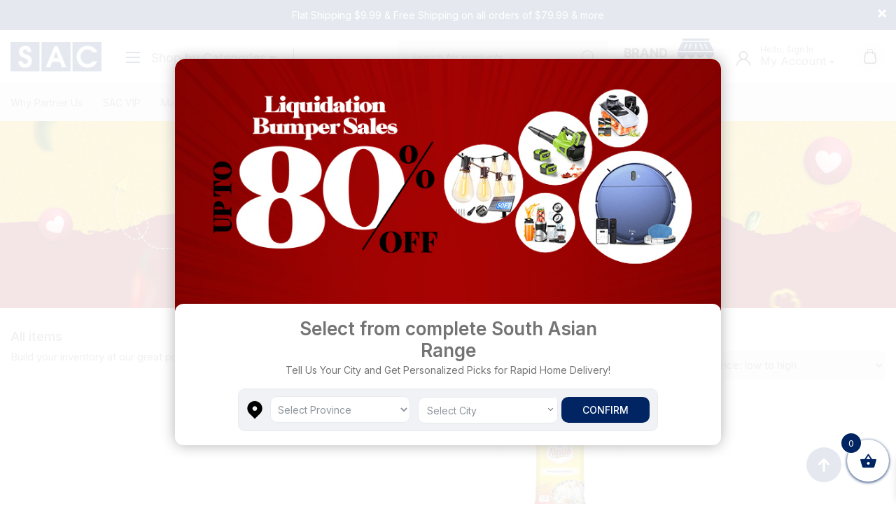

--- FILE ---
content_type: text/html; charset=UTF-8
request_url: https://www.southasiancentral.ca/brand/nayab/
body_size: 28554
content:
<!DOCTYPE html>
<html class="no-js" dir="ltr" lang="en-US" prefix="og: https://ogp.me/ns#">
<head> 
	
	<meta charset="UTF-8">
	<meta name="viewport" content="width=device-width, initial-scale=1.0" >
	<link rel="profile" href="https://gmpg.org/xfn/11">
	<style>
	    .dropdown:hover .dropdown-menu{ display: block; }
	    .dropdown-menu{ margin-top: 0; }
	</style> 
	<title>Best Nayab Brand Products Online</title>
	<style>img:is([sizes="auto" i], [sizes^="auto," i]) { contain-intrinsic-size: 3000px 1500px }</style>
	
		<!-- All in One SEO Pro 4.9.3 - aioseo.com -->
	<meta name="robots" content="max-image-preview:large" />
	<meta name="google-site-verification" content="tLCOkHRCdraDyKGD-FlcudQsl_WQxl_lD-ZVQj8erlM" />
	<link rel="canonical" href="https://www.southasiancentral.ca/brand/nayab/" />
	<meta name="generator" content="All in One SEO Pro (AIOSEO) 4.9.3" />

		<!-- Google tag (gtag.js) -->
<script async src="https://www.googletagmanager.com/gtag/js?id=UA-260283687-1"></script>
<script>
  window.dataLayer = window.dataLayer || [];
  function gtag(){dataLayer.push(arguments);}
  gtag('js', new Date());

  gtag('config', 'UA-260283687-1');
</script>
		<meta property="og:locale" content="en_US" />
		<meta property="og:site_name" content="South Asian Central |" />
		<meta property="og:type" content="article" />
		<meta property="og:title" content="Best Nayab Brand Products Online" />
		<meta property="og:url" content="https://www.southasiancentral.ca/brand/nayab/" />
		<meta name="twitter:card" content="summary" />
		<meta name="twitter:title" content="Best Nayab Brand Products Online" />
		<script type="application/ld+json" class="aioseo-schema">
			{"@context":"https:\/\/schema.org","@graph":[{"@type":"BreadcrumbList","@id":"https:\/\/www.southasiancentral.ca\/brand\/nayab\/#breadcrumblist","itemListElement":[{"@type":"ListItem","@id":"https:\/\/www.southasiancentral.ca#listItem","position":1,"name":"Home","item":"https:\/\/www.southasiancentral.ca","nextItem":{"@type":"ListItem","@id":"https:\/\/www.southasiancentral.ca\/shop\/#listItem","name":"Shop"}},{"@type":"ListItem","@id":"https:\/\/www.southasiancentral.ca\/shop\/#listItem","position":2,"name":"Shop","item":"https:\/\/www.southasiancentral.ca\/shop\/","nextItem":{"@type":"ListItem","@id":"https:\/\/www.southasiancentral.ca\/brand\/nayab\/#listItem","name":"Nayab"},"previousItem":{"@type":"ListItem","@id":"https:\/\/www.southasiancentral.ca#listItem","name":"Home"}},{"@type":"ListItem","@id":"https:\/\/www.southasiancentral.ca\/brand\/nayab\/#listItem","position":3,"name":"Nayab","previousItem":{"@type":"ListItem","@id":"https:\/\/www.southasiancentral.ca\/shop\/#listItem","name":"Shop"}}]},{"@type":"CollectionPage","@id":"https:\/\/www.southasiancentral.ca\/brand\/nayab\/#collectionpage","url":"https:\/\/www.southasiancentral.ca\/brand\/nayab\/","name":"Best Nayab Brand Products Online","inLanguage":"en-US","isPartOf":{"@id":"https:\/\/www.southasiancentral.ca\/#website"},"breadcrumb":{"@id":"https:\/\/www.southasiancentral.ca\/brand\/nayab\/#breadcrumblist"}},{"@type":"Organization","@id":"https:\/\/www.southasiancentral.ca\/#organization","name":"South Asian Central","url":"https:\/\/www.southasiancentral.ca\/"},{"@type":"WebSite","@id":"https:\/\/www.southasiancentral.ca\/#website","url":"https:\/\/www.southasiancentral.ca\/","name":"South Asian Central","inLanguage":"en-US","publisher":{"@id":"https:\/\/www.southasiancentral.ca\/#organization"}}]}
		</script>
		<!-- All in One SEO Pro -->

<link rel='dns-prefetch' href='//capi-automation.s3.us-east-2.amazonaws.com' />
<link rel="alternate" type="application/rss+xml" title="South Asian Central &raquo; Feed" href="https://www.southasiancentral.ca/feed/" />
<link rel="alternate" type="application/rss+xml" title="South Asian Central &raquo; Comments Feed" href="https://www.southasiancentral.ca/comments/feed/" />
<link rel="alternate" type="application/rss+xml" title="South Asian Central &raquo; Nayab Brand Feed" href="https://www.southasiancentral.ca/brand/nayab/feed/" />
<script>
window._wpemojiSettings = {"baseUrl":"https:\/\/s.w.org\/images\/core\/emoji\/15.0.3\/72x72\/","ext":".png","svgUrl":"https:\/\/s.w.org\/images\/core\/emoji\/15.0.3\/svg\/","svgExt":".svg","source":{"concatemoji":"https:\/\/www.southasiancentral.ca\/wp-includes\/js\/wp-emoji-release.min.js"}};
/*! This file is auto-generated */
!function(i,n){var o,s,e;function c(e){try{var t={supportTests:e,timestamp:(new Date).valueOf()};sessionStorage.setItem(o,JSON.stringify(t))}catch(e){}}function p(e,t,n){e.clearRect(0,0,e.canvas.width,e.canvas.height),e.fillText(t,0,0);var t=new Uint32Array(e.getImageData(0,0,e.canvas.width,e.canvas.height).data),r=(e.clearRect(0,0,e.canvas.width,e.canvas.height),e.fillText(n,0,0),new Uint32Array(e.getImageData(0,0,e.canvas.width,e.canvas.height).data));return t.every(function(e,t){return e===r[t]})}function u(e,t,n){switch(t){case"flag":return n(e,"\ud83c\udff3\ufe0f\u200d\u26a7\ufe0f","\ud83c\udff3\ufe0f\u200b\u26a7\ufe0f")?!1:!n(e,"\ud83c\uddfa\ud83c\uddf3","\ud83c\uddfa\u200b\ud83c\uddf3")&&!n(e,"\ud83c\udff4\udb40\udc67\udb40\udc62\udb40\udc65\udb40\udc6e\udb40\udc67\udb40\udc7f","\ud83c\udff4\u200b\udb40\udc67\u200b\udb40\udc62\u200b\udb40\udc65\u200b\udb40\udc6e\u200b\udb40\udc67\u200b\udb40\udc7f");case"emoji":return!n(e,"\ud83d\udc26\u200d\u2b1b","\ud83d\udc26\u200b\u2b1b")}return!1}function f(e,t,n){var r="undefined"!=typeof WorkerGlobalScope&&self instanceof WorkerGlobalScope?new OffscreenCanvas(300,150):i.createElement("canvas"),a=r.getContext("2d",{willReadFrequently:!0}),o=(a.textBaseline="top",a.font="600 32px Arial",{});return e.forEach(function(e){o[e]=t(a,e,n)}),o}function t(e){var t=i.createElement("script");t.src=e,t.defer=!0,i.head.appendChild(t)}"undefined"!=typeof Promise&&(o="wpEmojiSettingsSupports",s=["flag","emoji"],n.supports={everything:!0,everythingExceptFlag:!0},e=new Promise(function(e){i.addEventListener("DOMContentLoaded",e,{once:!0})}),new Promise(function(t){var n=function(){try{var e=JSON.parse(sessionStorage.getItem(o));if("object"==typeof e&&"number"==typeof e.timestamp&&(new Date).valueOf()<e.timestamp+604800&&"object"==typeof e.supportTests)return e.supportTests}catch(e){}return null}();if(!n){if("undefined"!=typeof Worker&&"undefined"!=typeof OffscreenCanvas&&"undefined"!=typeof URL&&URL.createObjectURL&&"undefined"!=typeof Blob)try{var e="postMessage("+f.toString()+"("+[JSON.stringify(s),u.toString(),p.toString()].join(",")+"));",r=new Blob([e],{type:"text/javascript"}),a=new Worker(URL.createObjectURL(r),{name:"wpTestEmojiSupports"});return void(a.onmessage=function(e){c(n=e.data),a.terminate(),t(n)})}catch(e){}c(n=f(s,u,p))}t(n)}).then(function(e){for(var t in e)n.supports[t]=e[t],n.supports.everything=n.supports.everything&&n.supports[t],"flag"!==t&&(n.supports.everythingExceptFlag=n.supports.everythingExceptFlag&&n.supports[t]);n.supports.everythingExceptFlag=n.supports.everythingExceptFlag&&!n.supports.flag,n.DOMReady=!1,n.readyCallback=function(){n.DOMReady=!0}}).then(function(){return e}).then(function(){var e;n.supports.everything||(n.readyCallback(),(e=n.source||{}).concatemoji?t(e.concatemoji):e.wpemoji&&e.twemoji&&(t(e.twemoji),t(e.wpemoji)))}))}((window,document),window._wpemojiSettings);
</script>
<style id='wp-emoji-styles-inline-css'>

	img.wp-smiley, img.emoji {
		display: inline !important;
		border: none !important;
		box-shadow: none !important;
		height: 1em !important;
		width: 1em !important;
		margin: 0 0.07em !important;
		vertical-align: -0.1em !important;
		background: none !important;
		padding: 0 !important;
	}
</style>
<link rel='stylesheet' id='wp-block-library-css' href='https://www.southasiancentral.ca/wp-includes/css/dist/block-library/style.min.css' media='all' />
<link rel='stylesheet' id='aioseo/css/src/vue/standalone/blocks/table-of-contents/global.scss-css' href='https://www.southasiancentral.ca/wp-content/plugins/all-in-one-seo-pack-pro/dist/Pro/assets/css/table-of-contents/global.e90f6d47.css' media='all' />
<link rel='stylesheet' id='aioseo/css/src/vue/standalone/blocks/pro/recipe/global.scss-css' href='https://www.southasiancentral.ca/wp-content/plugins/all-in-one-seo-pack-pro/dist/Pro/assets/css/recipe/global.67a3275f.css' media='all' />
<link rel='stylesheet' id='aioseo/css/src/vue/standalone/blocks/pro/product/global.scss-css' href='https://www.southasiancentral.ca/wp-content/plugins/all-in-one-seo-pack-pro/dist/Pro/assets/css/product/global.61066cfb.css' media='all' />
<link rel='stylesheet' id='ion.range-slider-css' href='https://www.southasiancentral.ca/wp-content/plugins/yith-woocommerce-ajax-product-filter-premium/assets/css/ion.range-slider.css' media='all' />
<link rel='stylesheet' id='yith-wcan-shortcodes-css' href='https://www.southasiancentral.ca/wp-content/plugins/yith-woocommerce-ajax-product-filter-premium/assets/css/shortcodes.css' media='all' />
<style id='yith-wcan-shortcodes-inline-css'>
:root{
	--yith-wcan-filters_colors_titles: #333333;
	--yith-wcan-filters_colors_background: #FFFFFF;
	--yith-wcan-filters_colors_accent: rgb(1,37,99);
	--yith-wcan-filters_colors_accent_r: 1;
	--yith-wcan-filters_colors_accent_g: 37;
	--yith-wcan-filters_colors_accent_b: 99;
	--yith-wcan-color_swatches_border_radius: 100%;
	--yith-wcan-color_swatches_size: 30px;
	--yith-wcan-labels_style_background: #FFFFFF;
	--yith-wcan-labels_style_background_hover: rgb(1,37,99);
	--yith-wcan-labels_style_background_active: rgb(1,37,99);
	--yith-wcan-labels_style_text: #434343;
	--yith-wcan-labels_style_text_hover: #FFFFFF;
	--yith-wcan-labels_style_text_active: #FFFFFF;
	--yith-wcan-anchors_style_text: #434343;
	--yith-wcan-anchors_style_text_hover: rgb(1,37,99);
	--yith-wcan-anchors_style_text_active: rgb(1,37,99);
}
</style>
<style id='classic-theme-styles-inline-css'>
/*! This file is auto-generated */
.wp-block-button__link{color:#fff;background-color:#32373c;border-radius:9999px;box-shadow:none;text-decoration:none;padding:calc(.667em + 2px) calc(1.333em + 2px);font-size:1.125em}.wp-block-file__button{background:#32373c;color:#fff;text-decoration:none}
</style>
<style id='global-styles-inline-css'>
:root{--wp--preset--aspect-ratio--square: 1;--wp--preset--aspect-ratio--4-3: 4/3;--wp--preset--aspect-ratio--3-4: 3/4;--wp--preset--aspect-ratio--3-2: 3/2;--wp--preset--aspect-ratio--2-3: 2/3;--wp--preset--aspect-ratio--16-9: 16/9;--wp--preset--aspect-ratio--9-16: 9/16;--wp--preset--color--black: #000000;--wp--preset--color--cyan-bluish-gray: #abb8c3;--wp--preset--color--white: #ffffff;--wp--preset--color--pale-pink: #f78da7;--wp--preset--color--vivid-red: #cf2e2e;--wp--preset--color--luminous-vivid-orange: #ff6900;--wp--preset--color--luminous-vivid-amber: #fcb900;--wp--preset--color--light-green-cyan: #7bdcb5;--wp--preset--color--vivid-green-cyan: #00d084;--wp--preset--color--pale-cyan-blue: #8ed1fc;--wp--preset--color--vivid-cyan-blue: #0693e3;--wp--preset--color--vivid-purple: #9b51e0;--wp--preset--color--accent: #cd2653;--wp--preset--color--primary: #000000;--wp--preset--color--secondary: #6d6d6d;--wp--preset--color--subtle-background: #dcd7ca;--wp--preset--color--background: #f5efe0;--wp--preset--gradient--vivid-cyan-blue-to-vivid-purple: linear-gradient(135deg,rgba(6,147,227,1) 0%,rgb(155,81,224) 100%);--wp--preset--gradient--light-green-cyan-to-vivid-green-cyan: linear-gradient(135deg,rgb(122,220,180) 0%,rgb(0,208,130) 100%);--wp--preset--gradient--luminous-vivid-amber-to-luminous-vivid-orange: linear-gradient(135deg,rgba(252,185,0,1) 0%,rgba(255,105,0,1) 100%);--wp--preset--gradient--luminous-vivid-orange-to-vivid-red: linear-gradient(135deg,rgba(255,105,0,1) 0%,rgb(207,46,46) 100%);--wp--preset--gradient--very-light-gray-to-cyan-bluish-gray: linear-gradient(135deg,rgb(238,238,238) 0%,rgb(169,184,195) 100%);--wp--preset--gradient--cool-to-warm-spectrum: linear-gradient(135deg,rgb(74,234,220) 0%,rgb(151,120,209) 20%,rgb(207,42,186) 40%,rgb(238,44,130) 60%,rgb(251,105,98) 80%,rgb(254,248,76) 100%);--wp--preset--gradient--blush-light-purple: linear-gradient(135deg,rgb(255,206,236) 0%,rgb(152,150,240) 100%);--wp--preset--gradient--blush-bordeaux: linear-gradient(135deg,rgb(254,205,165) 0%,rgb(254,45,45) 50%,rgb(107,0,62) 100%);--wp--preset--gradient--luminous-dusk: linear-gradient(135deg,rgb(255,203,112) 0%,rgb(199,81,192) 50%,rgb(65,88,208) 100%);--wp--preset--gradient--pale-ocean: linear-gradient(135deg,rgb(255,245,203) 0%,rgb(182,227,212) 50%,rgb(51,167,181) 100%);--wp--preset--gradient--electric-grass: linear-gradient(135deg,rgb(202,248,128) 0%,rgb(113,206,126) 100%);--wp--preset--gradient--midnight: linear-gradient(135deg,rgb(2,3,129) 0%,rgb(40,116,252) 100%);--wp--preset--font-size--small: 18px;--wp--preset--font-size--medium: 20px;--wp--preset--font-size--large: 26.25px;--wp--preset--font-size--x-large: 42px;--wp--preset--font-size--normal: 21px;--wp--preset--font-size--larger: 32px;--wp--preset--spacing--20: 0.44rem;--wp--preset--spacing--30: 0.67rem;--wp--preset--spacing--40: 1rem;--wp--preset--spacing--50: 1.5rem;--wp--preset--spacing--60: 2.25rem;--wp--preset--spacing--70: 3.38rem;--wp--preset--spacing--80: 5.06rem;--wp--preset--shadow--natural: 6px 6px 9px rgba(0, 0, 0, 0.2);--wp--preset--shadow--deep: 12px 12px 50px rgba(0, 0, 0, 0.4);--wp--preset--shadow--sharp: 6px 6px 0px rgba(0, 0, 0, 0.2);--wp--preset--shadow--outlined: 6px 6px 0px -3px rgba(255, 255, 255, 1), 6px 6px rgba(0, 0, 0, 1);--wp--preset--shadow--crisp: 6px 6px 0px rgba(0, 0, 0, 1);}:where(.is-layout-flex){gap: 0.5em;}:where(.is-layout-grid){gap: 0.5em;}body .is-layout-flex{display: flex;}.is-layout-flex{flex-wrap: wrap;align-items: center;}.is-layout-flex > :is(*, div){margin: 0;}body .is-layout-grid{display: grid;}.is-layout-grid > :is(*, div){margin: 0;}:where(.wp-block-columns.is-layout-flex){gap: 2em;}:where(.wp-block-columns.is-layout-grid){gap: 2em;}:where(.wp-block-post-template.is-layout-flex){gap: 1.25em;}:where(.wp-block-post-template.is-layout-grid){gap: 1.25em;}.has-black-color{color: var(--wp--preset--color--black) !important;}.has-cyan-bluish-gray-color{color: var(--wp--preset--color--cyan-bluish-gray) !important;}.has-white-color{color: var(--wp--preset--color--white) !important;}.has-pale-pink-color{color: var(--wp--preset--color--pale-pink) !important;}.has-vivid-red-color{color: var(--wp--preset--color--vivid-red) !important;}.has-luminous-vivid-orange-color{color: var(--wp--preset--color--luminous-vivid-orange) !important;}.has-luminous-vivid-amber-color{color: var(--wp--preset--color--luminous-vivid-amber) !important;}.has-light-green-cyan-color{color: var(--wp--preset--color--light-green-cyan) !important;}.has-vivid-green-cyan-color{color: var(--wp--preset--color--vivid-green-cyan) !important;}.has-pale-cyan-blue-color{color: var(--wp--preset--color--pale-cyan-blue) !important;}.has-vivid-cyan-blue-color{color: var(--wp--preset--color--vivid-cyan-blue) !important;}.has-vivid-purple-color{color: var(--wp--preset--color--vivid-purple) !important;}.has-black-background-color{background-color: var(--wp--preset--color--black) !important;}.has-cyan-bluish-gray-background-color{background-color: var(--wp--preset--color--cyan-bluish-gray) !important;}.has-white-background-color{background-color: var(--wp--preset--color--white) !important;}.has-pale-pink-background-color{background-color: var(--wp--preset--color--pale-pink) !important;}.has-vivid-red-background-color{background-color: var(--wp--preset--color--vivid-red) !important;}.has-luminous-vivid-orange-background-color{background-color: var(--wp--preset--color--luminous-vivid-orange) !important;}.has-luminous-vivid-amber-background-color{background-color: var(--wp--preset--color--luminous-vivid-amber) !important;}.has-light-green-cyan-background-color{background-color: var(--wp--preset--color--light-green-cyan) !important;}.has-vivid-green-cyan-background-color{background-color: var(--wp--preset--color--vivid-green-cyan) !important;}.has-pale-cyan-blue-background-color{background-color: var(--wp--preset--color--pale-cyan-blue) !important;}.has-vivid-cyan-blue-background-color{background-color: var(--wp--preset--color--vivid-cyan-blue) !important;}.has-vivid-purple-background-color{background-color: var(--wp--preset--color--vivid-purple) !important;}.has-black-border-color{border-color: var(--wp--preset--color--black) !important;}.has-cyan-bluish-gray-border-color{border-color: var(--wp--preset--color--cyan-bluish-gray) !important;}.has-white-border-color{border-color: var(--wp--preset--color--white) !important;}.has-pale-pink-border-color{border-color: var(--wp--preset--color--pale-pink) !important;}.has-vivid-red-border-color{border-color: var(--wp--preset--color--vivid-red) !important;}.has-luminous-vivid-orange-border-color{border-color: var(--wp--preset--color--luminous-vivid-orange) !important;}.has-luminous-vivid-amber-border-color{border-color: var(--wp--preset--color--luminous-vivid-amber) !important;}.has-light-green-cyan-border-color{border-color: var(--wp--preset--color--light-green-cyan) !important;}.has-vivid-green-cyan-border-color{border-color: var(--wp--preset--color--vivid-green-cyan) !important;}.has-pale-cyan-blue-border-color{border-color: var(--wp--preset--color--pale-cyan-blue) !important;}.has-vivid-cyan-blue-border-color{border-color: var(--wp--preset--color--vivid-cyan-blue) !important;}.has-vivid-purple-border-color{border-color: var(--wp--preset--color--vivid-purple) !important;}.has-vivid-cyan-blue-to-vivid-purple-gradient-background{background: var(--wp--preset--gradient--vivid-cyan-blue-to-vivid-purple) !important;}.has-light-green-cyan-to-vivid-green-cyan-gradient-background{background: var(--wp--preset--gradient--light-green-cyan-to-vivid-green-cyan) !important;}.has-luminous-vivid-amber-to-luminous-vivid-orange-gradient-background{background: var(--wp--preset--gradient--luminous-vivid-amber-to-luminous-vivid-orange) !important;}.has-luminous-vivid-orange-to-vivid-red-gradient-background{background: var(--wp--preset--gradient--luminous-vivid-orange-to-vivid-red) !important;}.has-very-light-gray-to-cyan-bluish-gray-gradient-background{background: var(--wp--preset--gradient--very-light-gray-to-cyan-bluish-gray) !important;}.has-cool-to-warm-spectrum-gradient-background{background: var(--wp--preset--gradient--cool-to-warm-spectrum) !important;}.has-blush-light-purple-gradient-background{background: var(--wp--preset--gradient--blush-light-purple) !important;}.has-blush-bordeaux-gradient-background{background: var(--wp--preset--gradient--blush-bordeaux) !important;}.has-luminous-dusk-gradient-background{background: var(--wp--preset--gradient--luminous-dusk) !important;}.has-pale-ocean-gradient-background{background: var(--wp--preset--gradient--pale-ocean) !important;}.has-electric-grass-gradient-background{background: var(--wp--preset--gradient--electric-grass) !important;}.has-midnight-gradient-background{background: var(--wp--preset--gradient--midnight) !important;}.has-small-font-size{font-size: var(--wp--preset--font-size--small) !important;}.has-medium-font-size{font-size: var(--wp--preset--font-size--medium) !important;}.has-large-font-size{font-size: var(--wp--preset--font-size--large) !important;}.has-x-large-font-size{font-size: var(--wp--preset--font-size--x-large) !important;}
:where(.wp-block-post-template.is-layout-flex){gap: 1.25em;}:where(.wp-block-post-template.is-layout-grid){gap: 1.25em;}
:where(.wp-block-columns.is-layout-flex){gap: 2em;}:where(.wp-block-columns.is-layout-grid){gap: 2em;}
:root :where(.wp-block-pullquote){font-size: 1.5em;line-height: 1.6;}
</style>
<link rel='stylesheet' id='wapf-frontend-css-css' href='https://www.southasiancentral.ca/wp-content/plugins/advanced-product-fields-for-woocommerce/assets/css/frontend.min.css' media='all' />
<link rel='stylesheet' id='WQFSP_style-css' href='https://www.southasiancentral.ca/wp-content/plugins/quantity-field-on-shop-page-for-woocommerce/css/style.css' media='all' />
<link rel='stylesheet' id='woocommerce-layout-css' href='https://www.southasiancentral.ca/wp-content/plugins/woocommerce/assets/css/woocommerce-layout.css' media='all' />
<link rel='stylesheet' id='woocommerce-smallscreen-css' href='https://www.southasiancentral.ca/wp-content/plugins/woocommerce/assets/css/woocommerce-smallscreen.css' media='only screen and (max-width: 768px)' />
<link rel='stylesheet' id='woocommerce-general-css' href='https://www.southasiancentral.ca/wp-content/plugins/woocommerce/assets/css/woocommerce.css' media='all' />
<style id='woocommerce-inline-inline-css'>
.woocommerce form .form-row .required { visibility: visible; }
</style>
<link rel='stylesheet' id='brands-styles-css' href='https://www.southasiancentral.ca/wp-content/plugins/woocommerce/assets/css/brands.css' media='all' />
<link rel='stylesheet' id='dgwt-wcas-style-css' href='https://www.southasiancentral.ca/wp-content/plugins/ajax-search-for-woocommerce/assets/css/style.min.css' media='all' />
<link rel='stylesheet' id='xoo-wsc-fonts-css' href='https://www.southasiancentral.ca/wp-content/plugins/side-cart-woocommerce/assets/css/xoo-wsc-fonts.css' media='all' />
<link rel='stylesheet' id='xoo-wsc-style-css' href='https://www.southasiancentral.ca/wp-content/plugins/side-cart-woocommerce/assets/css/xoo-wsc-style.css' media='all' />
<style id='xoo-wsc-style-inline-css'>



 

.xoo-wsc-footer{
	background-color: #ffffff;
	color: #747474;
	padding: 10px 20px;
	box-shadow: 0 -5px 10px #0000001a;
}

.xoo-wsc-footer, .xoo-wsc-footer a, .xoo-wsc-footer .amount{
	font-size: 15px;
}

.xoo-wsc-btn .amount{
	color: #747474}

.xoo-wsc-btn:hover .amount{
	color: #000000;
}

.xoo-wsc-ft-buttons-cont{
	grid-template-columns: auto;
}

.xoo-wsc-basket{
	bottom: 12px;
	right: 0px;
	background-color: #ffffff;
	color: #012563;
	box-shadow: 0 1px 4px 0;
	border-radius: 50%;
	display: flex;
	width: 60px;
	height: 60px;
}


.xoo-wsc-bki{
	font-size: 25px}

.xoo-wsc-items-count{
	top: -9px;
	left: -8px;
}

.xoo-wsc-items-count, .xoo-wsch-items-count{
	background-color: #012563;
	color: #ffffff;
}

.xoo-wsc-container, .xoo-wsc-slider{
	max-width: 320px;
	right: -320px;
	top: 0;bottom: 0;
	bottom: 0;
	font-family: }


.xoo-wsc-cart-active .xoo-wsc-container, .xoo-wsc-slider-active .xoo-wsc-slider{
	right: 0;
}


.xoo-wsc-cart-active .xoo-wsc-basket{
	right: 320px;
}

.xoo-wsc-slider{
	right: -320px;
}

span.xoo-wsch-close {
    font-size: 15px;
}

	.xoo-wsch-top{
		justify-content: center;
	}
	span.xoo-wsch-close {
	    right: 10px;
	}

.xoo-wsch-text{
	font-size: 15px;
}

.xoo-wsc-header{
	color: #747474;
	background-color: #ffffff;
	border-bottom: 2px solid #eee;
	padding: 15px 15px;
}


.xoo-wsc-body{
	background-color: #ffffff;
}

.xoo-wsc-products:not(.xoo-wsc-pattern-card), .xoo-wsc-products:not(.xoo-wsc-pattern-card) span.amount, .xoo-wsc-products:not(.xoo-wsc-pattern-card) a{
	font-size: 15px;
	color: #747474;
}

.xoo-wsc-products:not(.xoo-wsc-pattern-card) .xoo-wsc-product{
	padding: 20px 15px;
	margin: 0;
	border-radius: 0px;
	box-shadow: 0 0;
	background-color: transparent;
}

.xoo-wsc-sum-col{
	justify-content: center;
}


/** Shortcode **/
.xoo-wsc-sc-count{
	background-color: #000000;
	color: #ffffff;
}

.xoo-wsc-sc-bki{
	font-size: 28px;
	color: #000000;
}
.xoo-wsc-sc-cont{
	color: #000000;
}


.xoo-wsc-product dl.variation {
	display: block;
}


.xoo-wsc-product-cont{
	padding: 10px 10px;
}

.xoo-wsc-products:not(.xoo-wsc-pattern-card) .xoo-wsc-img-col{
	width: 25%;
}

.xoo-wsc-pattern-card .xoo-wsc-img-col img{
	max-width: 100%;
	height: auto;
}

.xoo-wsc-products:not(.xoo-wsc-pattern-card) .xoo-wsc-sum-col{
	width: 75%;
}

.xoo-wsc-pattern-card .xoo-wsc-product-cont{
	width: 50% 
}

@media only screen and (max-width: 600px) {
	.xoo-wsc-pattern-card .xoo-wsc-product-cont  {
		width: 50%;
	}
}


.xoo-wsc-pattern-card .xoo-wsc-product{
	border: 0;
	box-shadow: 0px 10px 15px -12px #0000001a;
}


.xoo-wsc-sm-front{
	background-color: #eee;
}
.xoo-wsc-pattern-card, .xoo-wsc-sm-front{
	border-bottom-left-radius: 5px;
	border-bottom-right-radius: 5px;
}
.xoo-wsc-pattern-card, .xoo-wsc-img-col img, .xoo-wsc-img-col, .xoo-wsc-sm-back-cont{
	border-top-left-radius: 5px;
	border-top-right-radius: 5px;
}
.xoo-wsc-sm-back{
	background-color: #fff;
}
.xoo-wsc-pattern-card, .xoo-wsc-pattern-card a, .xoo-wsc-pattern-card .amount{
	font-size: 15px;
}

.xoo-wsc-sm-front, .xoo-wsc-sm-front a, .xoo-wsc-sm-front .amount{
	color: #000;
}

.xoo-wsc-sm-back, .xoo-wsc-sm-back a, .xoo-wsc-sm-back .amount{
	color: #000;
}


.magictime {
    animation-duration: 0.5s;
}



span.xoo-wsch-items-count{
	height: 20px;
	line-height: 20px;
	width: 20px;
}

span.xoo-wsch-icon{
	font-size: 30px
}

.xoo-wsc-smr-del{
	font-size: 15px
}
</style>
<link rel='stylesheet' id='twentytwenty-style-css' href='https://www.southasiancentral.ca/wp-content/themes/southasiancentral/style.css' media='all' />
<link rel='stylesheet' id='twentytwenty-print-style-css' href='https://www.southasiancentral.ca/wp-content/themes/southasiancentral/print.css' media='print' />
<link rel='stylesheet' id='bootstrap-css' href='https://www.southasiancentral.ca/wp-content/themes/southasiancentral/assets/css/bootstrap.css' media='all' />
<link rel='stylesheet' id='custom-css' href='https://www.southasiancentral.ca/wp-content/themes/southasiancentral/assets/css/custom.css' media='all' />
<link rel='stylesheet' id='menu-css' href='https://www.southasiancentral.ca/wp-content/themes/southasiancentral/assets/css/menu.css' media='all' />
<link rel='stylesheet' id='responsive-media-css' href='https://www.southasiancentral.ca/wp-content/themes/southasiancentral/assets/css/responsive-media.css' media='all' />
<link rel='stylesheet' id='owl-carousel-css' href='https://www.southasiancentral.ca/wp-content/themes/southasiancentral/assets/css/owl.carousel.min.css' media='all' />
<link rel='stylesheet' id='pwb-styles-frontend-css' href='https://www.southasiancentral.ca/wp-content/plugins/perfect-woocommerce-brands/build/frontend/css/style.css' media='all' />
<link rel='stylesheet' id='wp-pagenavi-css' href='https://www.southasiancentral.ca/wp-content/plugins/wp-pagenavi/pagenavi-css.css' media='all' />
<script src="https://www.southasiancentral.ca/wp-includes/js/jquery/jquery.min.js" id="jquery-core-js"></script>
<script src="https://www.southasiancentral.ca/wp-includes/js/jquery/jquery-migrate.min.js" id="jquery-migrate-js"></script>
<script id="tt4b_ajax_script-js-extra">
var tt4b_script_vars = {"pixel_code":"D1RRCCJC77UAUPFDIKD0","currency":"CAD","country":"CA","advanced_matching":"1"};
</script>
<script src="https://www.southasiancentral.ca/wp-content/plugins/tiktok-for-business/admin/js/ajaxSnippet.js" id="tt4b_ajax_script-js"></script>
<script id="cartbounty-js-extra">
var cartbounty_co = {"save_custom_fields":"1","checkout_fields":"#email, #billing_email, #billing-country, #billing_country, #billing-first_name, #billing_first_name, #billing-last_name, #billing_last_name, #billing-company, #billing_company, #billing-address_1, #billing_address_1, #billing-address_2, #billing_address_2, #billing-city, #billing_city, #billing-state, #billing_state, #billing-postcode, #billing_postcode, #billing-phone, #billing_phone, #shipping-country, #shipping_country, #shipping-first_name, #shipping_first_name, #shipping-last_name, #shipping_last_name, #shipping-company, #shipping_company, #shipping-address_1, #shipping_address_1, #shipping-address_2, #shipping_address_2, #shipping-city, #shipping_city, #shipping-state, #shipping_state, #shipping-postcode, #shipping_postcode, #shipping-phone, #checkbox-control-1, #ship-to-different-address-checkbox, #checkbox-control-0, #createaccount, #checkbox-control-2, #order-notes textarea, #order_comments","custom_email_selectors":".cartbounty-custom-email-field, .login #username, .wpforms-container input[type=\"email\"], .sgpb-form input[type=\"email\"], .pum-container input[type=\"email\"], .nf-form-cont input[type=\"email\"], .wpcf7 input[type=\"email\"], .fluentform input[type=\"email\"], .sib_signup_form input[type=\"email\"], .mailpoet_form input[type=\"email\"], .tnp input[type=\"email\"], .om-element input[type=\"email\"], .om-holder input[type=\"email\"], .poptin-popup input[type=\"email\"], .gform_wrapper input[type=\"email\"], .paoc-popup input[type=\"email\"], .ays-pb-form input[type=\"email\"], .hustle-form input[type=\"email\"], .et_pb_section input[type=\"email\"], .brave_form_form input[type=\"email\"], .ppsPopupShell input[type=\"email\"], .xoo-el-container input[type=\"email\"], .xoo-el-container input[name=\"xoo-el-username\"]","custom_phone_selectors":".cartbounty-custom-phone-field, .wpforms-container input[type=\"tel\"], .sgpb-form input[type=\"tel\"], .nf-form-cont input[type=\"tel\"], .wpcf7 input[type=\"tel\"], .fluentform input[type=\"tel\"], .om-element input[type=\"tel\"], .om-holder input[type=\"tel\"], .poptin-popup input[type=\"tel\"], .gform_wrapper input[type=\"tel\"], .paoc-popup input[type=\"tel\"], .ays-pb-form input[type=\"tel\"], .hustle-form input[name=\"phone\"], .et_pb_section input[type=\"tel\"], .xoo-el-container input[type=\"tel\"]","custom_button_selectors":".cartbounty-add-to-cart, .add_to_cart_button, .ajax_add_to_cart, .single_add_to_cart_button, .yith-wfbt-submit-button","consent_field":"","email_validation":"^[^\\s@]+@[^\\s@]+\\.[^\\s@]{2,}$","phone_validation":"^[+0-9\\s]\\s?\\d[0-9\\s-.]{6,30}$","nonce":"209ab3cda5","ajaxurl":"https:\/\/www.southasiancentral.ca\/wp-admin\/admin-ajax.php"};
</script>
<script src="https://www.southasiancentral.ca/wp-content/plugins/woo-save-abandoned-carts/public/js/cartbounty-public.js" id="cartbounty-js"></script>
<script src="https://www.southasiancentral.ca/wp-content/plugins/woocommerce/assets/js/jquery-blockui/jquery.blockUI.min.js" id="wc-jquery-blockui-js" defer data-wp-strategy="defer"></script>
<script id="wc-add-to-cart-js-extra">
var wc_add_to_cart_params = {"ajax_url":"\/wp-admin\/admin-ajax.php","wc_ajax_url":"\/?wc-ajax=%%endpoint%%","i18n_view_cart":"View cart","cart_url":"https:\/\/www.southasiancentral.ca\/cart\/","is_cart":"","cart_redirect_after_add":"no"};
</script>
<script src="https://www.southasiancentral.ca/wp-content/plugins/woocommerce/assets/js/frontend/add-to-cart.min.js" id="wc-add-to-cart-js" defer data-wp-strategy="defer"></script>
<script src="https://www.southasiancentral.ca/wp-content/plugins/woocommerce/assets/js/js-cookie/js.cookie.min.js" id="wc-js-cookie-js" defer data-wp-strategy="defer"></script>
<script id="woocommerce-js-extra">
var woocommerce_params = {"ajax_url":"\/wp-admin\/admin-ajax.php","wc_ajax_url":"\/?wc-ajax=%%endpoint%%","i18n_password_show":"Show password","i18n_password_hide":"Hide password"};
</script>
<script src="https://www.southasiancentral.ca/wp-content/plugins/woocommerce/assets/js/frontend/woocommerce.min.js" id="woocommerce-js" defer data-wp-strategy="defer"></script>
<script src="https://www.southasiancentral.ca/wp-content/themes/southasiancentral/assets/js/index.js" id="twentytwenty-js-js" async></script>
<link rel="https://api.w.org/" href="https://www.southasiancentral.ca/wp-json/" /><link rel="alternate" title="JSON" type="application/json" href="https://www.southasiancentral.ca/wp-json/wp/v2/pwb-brand/392" /><link rel="EditURI" type="application/rsd+xml" title="RSD" href="https://www.southasiancentral.ca/xmlrpc.php?rsd" />
<meta name="generator" content="WordPress 6.7.4" />
<meta name="generator" content="WooCommerce 10.3.7" />
<!-- HFCM by 99 Robots - Snippet # 16: Google G4 Code -->
<!-- Google tag (gtag.js) -->
<script async src="https://www.googletagmanager.com/gtag/js?id=G-8VCK863T3K"></script>
<script>
  window.dataLayer = window.dataLayer || [];
  function gtag(){dataLayer.push(arguments);}
  gtag('js', new Date());

  gtag('config', 'G-8VCK863T3K');
</script>
<!-- /end HFCM by 99 Robots -->
<!-- HFCM by 99 Robots - Snippet # 17: Google Ads Code -->
<!-- Google tag (gtag.js) -->
<script async src="https://www.googletagmanager.com/gtag/js?id=AW-11128401680"></script>
<script>
  window.dataLayer = window.dataLayer || [];
  function gtag(){dataLayer.push(arguments);}
  gtag('js', new Date());

  gtag('config', 'AW-11128401680');
</script>
<!-- /end HFCM by 99 Robots -->
		<style>
			.dgwt-wcas-ico-magnifier,.dgwt-wcas-ico-magnifier-handler{max-width:20px}.dgwt-wcas-search-wrapp{max-width:600px}		</style>
		<!-- Google site verification - Google for WooCommerce -->
<meta name="google-site-verification" content="tLCOkHRCdraDyKGD-FlcudQsl_WQxl_lD-ZVQj8erlM" />
	<script>document.documentElement.className = document.documentElement.className.replace( 'no-js', 'js' );</script>
	    <style>
    .quantity input::-webkit-outer-spin-button,
    .quantity input::-webkit-inner-spin-button {
        display: none;
        margin: 0;
    }
    .quantity input.qty {
        appearance: textfield;
        -webkit-appearance: none;
        -moz-appearance: textfield;
    }
    </style>
    	<noscript><style>.woocommerce-product-gallery{ opacity: 1 !important; }</style></noscript>
	    <script data-cfasync="false" data-no-optimize="1" data-pagespeed-no-defer>
      var tvc_lc = 'CAD';
    </script>
<script>var tvc_smd = {"tvc_wpv":"6.7.4","tvc_sub_data":{"pl_id":"1","is_pro":"1"},"conv_data":{"subscription_id":"62554","ga_eeT":"on","ga_ST":"on","gm_id":"G-8VCK863T3K","ga_id":"","google_ads_id":"4020619513","google_merchant_id":"732772450","tracking_option":"GA4","ga_gUser":"on","ga_Impr":"6","ga_IPA":"on","ga_PrivacyPolicy":"on","google-analytic":"","ga4_api_secret":"","ga_CG":"","ga_optimize_id":"","tracking_method":"gtm","tvc_product_list_data_collection_method":"woocommerce_before_shop_loop_item","tvc_product_detail_data_collection_method":"woocommerce_before_single_product","tvc_checkout_data_collection_method":"woocommerce_before_checkout_form","tvc_thankyou_data_collection_method":"on_page","tvc_product_detail_addtocart_selector":"default","tvc_product_detail_addtocart_selector_type":"id","tvc_product_detail_addtocart_selector_val":"single_add_to_cart_button","tvc_checkout_step_2_selector":"default","tvc_checkout_step_2_selector_type":"id","tvc_checkout_step_2_selector_val":"input[name=billing_first_name]","tvc_checkout_step_3_selector":"default","tvc_checkout_step_3_selector_type":"id","tvc_checkout_step_3_selector_val":"place_order","want_to_use_your_gtm":"0","use_your_gtm_id":"","fb_pixel_id":"","microsoft_ads_pixel_id":"","twitter_ads_pixel_id":"","pinterest_ads_pixel_id":"","snapchat_ads_pixel_id":"","tiKtok_ads_pixel_id":"","fb_conversion_api_token":"","msclarity_pixel_id":"","msbing_conversion":"","crazyegg_pixel_id":"","hotjar_pixel_id":"","conv_disabled_users":[""],"net_revenue_setting":["subtotal","shipping","tax"],"is_consent_mode":"false","gtm_settings":{"is_gtm_automatic_process":"false","is_consent_mode":"false","gtm_account_container_name":"Select Container"},"conv_show_badge":"no","conv_badge_position":"","ua_analytic_account_id":"","ga4_analytic_account_id":"260283687","gtm_channel_settings":{"GA":{"tag":[{"tagId":"107","name":"COV - GA4 - Select Item","label":"Select item"},{"tagId":"69","name":"COV - GA4 - Remove From Cart","label":"Remove from cart"},{"tagId":"166","name":"COV - GA4 - Purchase","label":"Purchase"},{"tagId":"201","name":"COV - GA4 - Add Payment Info","label":"Add payment Info"},{"tagId":"146","name":"COV - GA4 - View Item List","label":"View item list"},{"tagId":"143","name":"COV - GA4 - Add To Cart","label":"Add to cart on single item"},{"tagId":"202","name":"COV - GA4 - Begin Checkout","label":"Begin checkout"},{"tagId":"137","name":"COV - GA4 - View Item","label":"View item"},{"tagId":"160","name":"COV - GA4 - View Cart","label":"View cart"},{"tagId":"22","name":"COV - GA4 - Add Shipping Info","label":"Shipping info"},{"tagId":"151","name":"COV - GA4 Config","label":"GA4 Config"},{"tagId":"257","name":"COV - GA4 - Form Submit","label":"Form Submit"},{"tagId":"275","name":"COV - GA4 - Email Click","label":"E-mail Click"},{"tagId":"302","name":"COV - GA4 - Phone Click","label":"Phone Click"},{"tagId":"303","name":"COV - GA4 - Address Click","label":"Address Click"}]},"Hotjar":{"tag":[{"tagId":"223","name":"COV - Hotjar - Pageview","label":"Page View"}]},"MicrosoftClarity":{"tag":[{"tagId":"184","name":"COV - Microsoft Bing - Pageview","label":"Page view"},{"tagId":"41","name":"COV - Microsoft Bing - Add to Cart","label":"Add to Cart"},{"tagId":"75","name":"COV - Microsoft Bing - Add Payment Info","label":"Add Payment Info"},{"tagId":"96","name":"COV - Microsoft Bing - Purchase","label":"Purchase"},{"tagId":"101","name":"COV - Microsoft Bing - View Item","label":"View Item"},{"tagId":"164","name":"COV - Microsoft Bing - Select Content","label":"Select Content"},{"tagId":"181","name":"COV - Microsoft Bing - Checkout","label":"Begin Checkout"},{"tagId":"225","name":"COV - Microsoft Bing - Purchase - Conversion","label":"Purchase Conversion"},{"tagId":"258","name":"COV - Microsoft Bing - Form Submit","label":"Form Submit"},{"tagId":"286","name":"COV - Microsoft Bing - Email Click","label":"E-mail Click"},{"tagId":"306","name":"COV - Microsoft Bing - Phone Click","label":"Phone Click"},{"tagId":"307","name":"COV - Microsoft Bing - Address Click","label":"Address Click"}]},"Crazyegg":{"tag":[{"tagId":"224","name":"COV - Crazyegg - Pageview","label":"Page View"}]},"GoogleAds":{"tag":[{"tagId":"56","name":"COV - Google Ads Conversion Tracking Purchase","label":"Google Ads Conversion Tracking Purchase"},{"tagId":"126","name":"COV - Google Ads Dynamic Remarketing Ecommerce Events","label":"Google Ads Dynamic Remarketing Ecommerce Events"},{"tagId":"208","name":"COV - Google Ads Remarketing All Page","label":"Google Ads Remarketing All Page"},{"tagId":"167","name":"COV - Google ads dynamic remarketing purchase","label":"Google ads dynamic remarketing purchase"},{"tagId":"240","name":"COV - GAds - BeginCheckout - Conversion","label":"BeginCheckout - Conversion"},{"tagId":"241","name":"COV - GAds - AddToCart - Conversion","label":"AddToCart - Conversion"},{"tagId":"256","name":"COV - GAds - Form Submit - Conversion","label":"Form Submit - Conversion"}]},"FB":{"tag":[{"tagId":"138","name":"COV - FB Base Pixel","label":"Page View"},{"tagId":"141","name":"COV - FB - View Content","label":"View Content"},{"tagId":"194","name":"COV - FB - Checkout","label":"Initiate checkout"},{"tagId":"206","name":"COV - FB - Purchase","label":"Purchase"},{"tagId":"205","name":"COV - FB - Add to Cart","label":"Add to cart"},{"tagId":"104","name":"COV - FB - Add Payment Info","label":"Add payment info"},{"tagId":"264","name":"COV - FB - Form Submit","label":"Lead ( Form Submit )"},{"tagId":"285","name":"COV - FB - Email Click","label":"E-mail Click"},{"tagId":"304","name":"COV - FB - Phone Click","label":"Phone Click"},{"tagId":"305","name":"COV - FB - Address Click","label":"Address Click"}]},"Snapchat":{"tag":[{"tagId":"140","name":"COV - Snapchat - Page View","label":"Page View"},{"tagId":"85","name":"COV - Snapchat - View Content","label":"View Content"},{"tagId":"176","name":"COV - Snapchat - Checkout","label":"Begin checkout"},{"tagId":"169","name":"COV - Snapchat - Purchase","label":"Purchase"},{"tagId":"139","name":"COV - Snapchat - Add to Cart","label":"Add to cart"},{"tagId":"259","name":"COV - Snapchat - Form Submit","label":"SignUp ( Form Submit )"},{"tagId":"288","name":"COV - Snapchat - Email Click","label":"E-mail Click"},{"tagId":"310","name":"COV - Snapchat - Phone Click","label":"Phone Click"},{"tagId":"311","name":"COV - Snapchat - Address Click","label":"Address Click"}]},"Tiktok":{"tag":[{"tagId":"163","name":"COV - Tiktok Base Pixel","label":"Page View"},{"tagId":"203","name":"COV - Tiktok - View Content","label":"View Content"},{"tagId":"116","name":"COV - Tiktok - Initiate Checkout","label":"Checkout"},{"tagId":"190","name":"COV - Tiktok - Purchase","label":"Purchase"},{"tagId":"119","name":"COV - Tiktok - Add To Cart","label":"Add to cart"},{"tagId":"174","name":"COV - Tiktok - Add Payment Info","label":"Add payment info"},{"tagId":"262","name":"COV - Tiktok - Form Submit","label":"Form Submit"},{"tagId":"289","name":"COV - Tiktok - Email Click","label":"E-mail Click"},{"tagId":"312","name":"COV - Tiktok - Phone Click","label":"Phone Click"},{"tagId":"313","name":"COV - Tiktok - Address Click","label":"Address Click"}]},"Pinterest":{"tag":[{"tagId":"177","name":"COV - Pinterest Base Code","label":"Page View"},{"tagId":"189","name":"COV - Pinterest - Page Visit (Product Detail)","label":"Page Visit"},{"tagId":"134","name":"COV - Pinterest - Checkout (Purchase)","label":"Checkout"},{"tagId":"192","name":"COV - Pinterest - Add to Cart","label":"Add to cart"},{"tagId":"263","name":"COV - Pinterest - Form Submit","label":"Lead ( Form Submit )"},{"tagId":"287","name":"COV - Pinterest - Email Click","label":"E-mail Click"},{"tagId":"308","name":"COV - Pinterest - Phone Click","label":"Phone Click"},{"tagId":"309","name":"COV - Pinterest - Address Click","label":"Address Click"}]},"Twitter":{"tag":[{"tagId":"149","name":"COV - Twitter - Pageview","label":"Page View"},{"tagId":"20","name":"COV - Twitter - Purchase","label":"Purchase"},{"tagId":"34","name":"COV - Twitter - Initiate Checkout","label":"Checkout Initiated"},{"tagId":"129","name":"COV - Twitter - Add Payment Info","label":"Payment Info"},{"tagId":"173","name":"COV - Twitter - Add To Cart","label":"Add to Cart"},{"tagId":"260","name":"COV - Twitter - Form Submit","label":"SignUp ( Form Submit )"},{"tagId":"324","name":"COV - Twitter - Email Click","label":"E-mail Click"},{"tagId":"325","name":"COV - Twitter - Phone Click","label":"Phone Click"},{"tagId":"326","name":"COV - Twitter - Address Click","label":"Address Click"}]}},"ecom_reports_ga_currency":"CAD","last_fetched_prompt_date":"13-05-2025","ecom_reports_gads_currency":"CAD","google_merchant_center_id":"732772450","merchant_id":"732772450","website_url":"https:\/\/www.southasiancentral.ca","ga_GMC":"1","gads_conversions":{"PURCHASE":"AW-11128401680\/H00XCJazsOgZEJDet7op","SUBMIT_LEAD_FORM":"AW-11128401680\/ilIsCL2B4aAaEJDet7op"},"snapchat_access_token":"","tiktok_access_token":"","twitter_ads_form_submit_event_id":"","twitter_ads_email_click_event_id":"","twitter_ads_phone_click_event_id":"","twitter_ads_address_click_event_id":"","twitter_ads_add_to_cart_event_id":"","twitter_ads_checkout_initiated_event_id":"","twitter_ads_payment_info_event_id":"","twitter_ads_purchase_event_id":"","fb_test_event_code":"","conv_track_author":"1","conv_track_signin":"1","conv_track_signup":"1","conv_track_page_scroll":"1","conv_track_file_download":"1","undefined":"Starter (Yearly)","convga360_name":"","convga360_phone":"","convga360_email":"","convga360_businessname":"","facebook_setting":{"fb_mail":"sales@southasiancentral.com","fb_business_id":"1138539416845935","fb_catalog_id":"1023568145283666"},"sch_email_toggle_check":0}};</script>    <script data-cfasync="false" data-no-optimize="1" data-pagespeed-no-defer>
      var tvc_lc = 'CAD';
    </script>
    <script data-cfasync="false" data-no-optimize="1" data-pagespeed-no-defer>
      var tvc_lc = 'CAD';
    </script>
			<script  type="text/javascript">
				!function(f,b,e,v,n,t,s){if(f.fbq)return;n=f.fbq=function(){n.callMethod?
					n.callMethod.apply(n,arguments):n.queue.push(arguments)};if(!f._fbq)f._fbq=n;
					n.push=n;n.loaded=!0;n.version='2.0';n.queue=[];t=b.createElement(e);t.async=!0;
					t.src=v;s=b.getElementsByTagName(e)[0];s.parentNode.insertBefore(t,s)}(window,
					document,'script','https://connect.facebook.net/en_US/fbevents.js');
			</script>
			<!-- WooCommerce Facebook Integration Begin -->
			<script  type="text/javascript">

				fbq('init', '9960390273993409', {}, {
    "agent": "woocommerce_6-10.3.7-3.5.15"
});

				document.addEventListener( 'DOMContentLoaded', function() {
					// Insert placeholder for events injected when a product is added to the cart through AJAX.
					document.body.insertAdjacentHTML( 'beforeend', '<div class=\"wc-facebook-pixel-event-placeholder\"></div>' );
				}, false );

			</script>
			<!-- WooCommerce Facebook Integration End -->
			<link rel="icon" href="https://www.southasiancentral.ca/wp-content/uploads/logo.png" sizes="32x32" />
<link rel="icon" href="https://www.southasiancentral.ca/wp-content/uploads/logo.png" sizes="192x192" />
<link rel="apple-touch-icon" href="https://www.southasiancentral.ca/wp-content/uploads/logo.png" />
<meta name="msapplication-TileImage" content="https://www.southasiancentral.ca/wp-content/uploads/logo.png" />

		<!-- Global site tag (gtag.js) - Google Ads: AW-11128401680 - Google for WooCommerce -->
		<script async src="https://www.googletagmanager.com/gtag/js?id=AW-11128401680"></script>
		<script>
			window.dataLayer = window.dataLayer || [];
			function gtag() { dataLayer.push(arguments); }
			gtag( 'consent', 'default', {
				analytics_storage: 'denied',
				ad_storage: 'denied',
				ad_user_data: 'denied',
				ad_personalization: 'denied',
				region: ['AT', 'BE', 'BG', 'HR', 'CY', 'CZ', 'DK', 'EE', 'FI', 'FR', 'DE', 'GR', 'HU', 'IS', 'IE', 'IT', 'LV', 'LI', 'LT', 'LU', 'MT', 'NL', 'NO', 'PL', 'PT', 'RO', 'SK', 'SI', 'ES', 'SE', 'GB', 'CH'],
				wait_for_update: 500,
			} );
			gtag('js', new Date());
			gtag('set', 'developer_id.dOGY3NW', true);
			gtag("config", "AW-11128401680", { "groups": "GLA", "send_page_view": false });		</script>

			 
</head>
<body class="archive tax-pwb-brand term-nayab term-392 wp-embed-responsive theme-southasiancentral woocommerce woocommerce-page woocommerce-no-js yith-wcan-pro filters-in-modal enable-search-modal has-no-pagination not-showing-comments show-avatars footer-top-hidden"> 
<div class="modal fade newsletterModalPopup" id="enterModal" tabindex="-1" role="dialog" aria-labelledby="exampleModalLabel" aria-hidden="true" data-backdrop="static" data-keyboard="false">
		<div class="modal-dialog modal-lg" role="document">
			<div class="modal-content"> 
						<div class="modal-body">
			<img width="858" height="418" src="https://www.southasiancentral.ca/wp-content/uploads/up-to-80-popup.jpg" class="bp-img" alt="" decoding="async" fetchpriority="high" srcset="https://www.southasiancentral.ca/wp-content/uploads/up-to-80-popup.jpg 858w, https://www.southasiancentral.ca/wp-content/uploads/up-to-80-popup-300x146.jpg 300w, https://www.southasiancentral.ca/wp-content/uploads/up-to-80-popup-768x374.jpg 768w, https://www.southasiancentral.ca/wp-content/uploads/up-to-80-popup-600x292.jpg 600w, https://www.southasiancentral.ca/wp-content/uploads/up-to-80-popup-64x31.jpg 64w, https://www.southasiancentral.ca/wp-content/uploads/up-to-80-popup-53x26.jpg 53w, https://www.southasiancentral.ca/wp-content/uploads/up-to-80-popup-210x102.jpg 210w" sizes="(max-width: 858px) 100vw, 858px" /> 
			<div class="enterpopup">
			<div class="enterpopuptext">
			<h2>Select from complete South Asian Range</h2>			
			<p>Tell Us Your City and Get Personalized Picks for Rapid Home Delivery!</p>
</div>
			<div class="pform">
			<img src="https://www.southasiancentral.ca/wp-content/themes/southasiancentral/assets/images/454-1.png"/>
			<select id="select-state" name="state"> 
			<option value="">Select Province</option>
						<option value="20482"  >Alberta</option>
						<option value="20483"  >British Columbia</option>
						<option value="20484"  >Manitoba</option>
						<option value="20485"  >New Brunswick</option>
						<option value="20486"  >Newfoundland and Labrador</option>
						<option value="20487"  >Northwest Territories</option>
						<option value="20488"  >Nova Scotia</option>
						<option value="20489"  >Nunavut</option>
						<option value="20490"  >Ontario</option>
						<option value="20491"  >Prince Edward Island</option>
						<option value="20492"  >Quebec</option>
						<option value="20493"  >Saskatchewan</option>
						<option value="20494"  >Yukon</option>
				 
</select> 
<select id="select-city" name="city">
<option value="">Select City</option>
</select>  
<a href="javascript:;" id="confirm">Confirm</a>  
<span id="error-state"></span>
</div> 
 </div>
				</div>
			</div>
		</div>
	</div> 
	
	<div class="modal fade newsletterModalPopup" id="enterModal2" tabindex="-1" role="dialog" aria-labelledby="exampleModalLabel" aria-hidden="true" data-backdrop="static" data-keyboard="false">
		<div class="modal-dialog modal-lg" role="document">
			<div class="modal-content"> 
						<div class="modal-body">
			<div class="modalBodyTxt">
			 <p>Oops! Some items in your cart aren&#8217;t available in your city. Please revise your selections for a seamless shopping experience.</p>
			
			<ul>
			
</ul>
<div class="cc-btn">
<a href="javascript:;" id="confirmAjax" class="button">Confirm</a>
</div>
			</div>
			</div>
		</div>
	</div> 
	</div> 
	 
<link href="https://cdn.jsdelivr.net/npm/select2@4.1.0-beta.1/dist/css/select2.min.css" rel="stylesheet" /> 
<script src="https://ajax.googleapis.com/ajax/libs/jquery/3.5.1/jquery.min.js"></script> 
 <script src="https://cdn.jsdelivr.net/npm/select2@4.1.0-beta.1/dist/js/select2.min.js"></script>
 <script>$(document).ready(function(){
   $("#select-city").select2();
   $('.billing_c .woocommerce-input-wrapper, form.checkout.woocommerce-checkout #billing_state_field .woocommerce-input-wrapper, form.checkout.woocommerce-checkout #shipping_state_field .woocommerce-input-wrapper, form.checkout.woocommerce-checkout #shipping_city_field .woocommerce-input-wrapper, form.checkout.woocommerce-checkout .shipping_address .select2').click(function(){
	  $(".owh.text-right a").trigger('click');
 });
   
 });
 
 
$('#select-state').change(function(){
	$('#select-city').html('');
	$.ajax({
        url: 'https://www.southasiancentral.ca/wp-admin/admin-ajax.php',
        type: 'post',
        data: { action: 'data_fetch', state: $('#select-state').val() },
        success: function(data) { 
			 $('#select-city').html(data);
			 $("#select-city").select2();
        }
    });
	});
	$('#confirm').click(function(){ 
	var check = 0;
	var selectState = $('#select-state').val();
	var selectCity = $('#select-city').val();
	if(selectState == ''){
       var message = "Please select state.";
       $('#error-state').html(message);
       $('#error-state').fadeIn();
       $('#error-state').delay(3000).fadeOut();
       check = 1;
       return false;
   }
   if(selectCity == ''){
       var message = "Please select city.";
       $('#error-state').html(message);
       $('#error-state').fadeIn();
       $('#error-state').delay(3000).fadeOut();
       check = 1;
       return false;
   }
   if(check = '0') {
		$.ajax({
        url: 'https://www.southasiancentral.ca/wp-admin/admin-ajax.php',
        type: 'post',
        data: { action: 'data_fetch_city', city: $('#select-city').val(), state: selectState },
        success: function(data) {   
			 window.location.href = "";
        }
    });
	 
	}
	});
	
	
	
	$('#confirmAjax').click(function(){ 
	var check = 0;
	var selectState = $('#select-state').val();
	var values = [];
	$("input[name='cartId[]']").each(function() {
	values.push($(this).val());
	});
	var values = values.toString(); 
	if(selectState == ''){
       var message = "Please select state.";
       $('#error-state').html(message);
       $('#error-state').fadeIn();
       $('#error-state').delay(3000).fadeOut();
       check = 1;
       return false;
   }
   if(check = '0') { 
	$.ajax({
        url: 'https://www.southasiancentral.ca/wp-admin/admin-ajax.php',
        type: 'post',
        data: { action: 'data_fetch_city_ajax', city: $('#select-city').val(), state: selectState, values: values },
        success: function(data) {   
			 window.location.href = "";
        }
    }); 
	}
	});
	
</script>
		<div class="alert alert-warning alert-dismissible fade show tp-bar" role="alert">
					<div class="textwidget"><p>Flat Shipping $9.99 &amp; Free Shipping on all orders of $79.99 &amp; more</p>
</div>
				<button type="button" class="close" data-dismiss="alert" aria-label="Close">
			<span aria-hidden="true">&times;</span>
		</button>
	</div>
		<header>
		<div class="header-section header-alert" id="myHeader">
			<div class="top-head">
				<div class="container-fluid">
					<div class="row llg-sec">
													<div class="col-4">
								<div class="top-logo">
									<a href="https://www.southasiancentral.ca/"><img width="145" height="47" src="https://www.southasiancentral.ca/wp-content/uploads/sac-logo.png" class="image wp-image-6146  attachment-full size-full" alt="" style="max-width: 100%; height: auto;" decoding="async" srcset="https://www.southasiancentral.ca/wp-content/uploads/sac-logo.png 145w, https://www.southasiancentral.ca/wp-content/uploads/sac-logo-64x21.png 64w, https://www.southasiancentral.ca/wp-content/uploads/sac-logo-53x17.png 53w" sizes="(max-width: 145px) 100vw, 145px" /></a>								</div>
								<div class="top-extra-nav">
							 <div class="menu-bar">
<div class="navbar-header">
   <button type="button" class="navbar-toggle collapsed" data-toggle="collapse" data-target="#myNavbar">
   <span class="icon-bar"></span>
   <span class="icon-bar"></span>
   <span class="icon-bar"></span>
   <div>Shop by Categories <i class="fa fa-caret-down"></i></div>
   </button> 
</div>
<div class="collapse navbar-collapse iphonNav nav-top navigation clearfix" id="myNavbar">
<h5>Shop by Categories</h5>
<a href="javascript:void(0)" class="close-button" data-toggle="collapse" data-target="#myNavbar">×</a> 
   <div class="menu-top-menu-container"> 
		<div class="menu-shop-by-categories-menu-container"><ul id="menu-shop-by-categories-menu" class="menu"><li id="menu-item-6086" class="menu-item menu-item-type-custom menu-item-object-custom menu-item-has-children menu-item-6086"><a href="#">Trending</a>
<ul class="sub-menu">
	<li id="menu-item-10934" class="menu-item menu-item-type-taxonomy menu-item-object-product_cat menu-item-10934"><a href="https://www.southasiancentral.ca/product-category/top-deals/">Top Deals</a></li>
</ul>
</li>
<li id="menu-item-3029178" class="menu-item menu-item-type-taxonomy menu-item-object-product_cat menu-item-has-children menu-item-3029178"><a href="https://www.southasiancentral.ca/product-category/halal-meat/">Halal Meat</a>
<ul class="sub-menu">
	<li id="menu-item-3029140" class="menu-item menu-item-type-taxonomy menu-item-object-product_cat menu-item-3029140"><a href="https://www.southasiancentral.ca/product-category/meat-marinated/">Meat Marinated</a></li>
	<li id="menu-item-3029141" class="menu-item menu-item-type-taxonomy menu-item-object-product_cat menu-item-3029141"><a href="https://www.southasiancentral.ca/product-category/chicken/">Chicken</a></li>
	<li id="menu-item-3029142" class="menu-item menu-item-type-taxonomy menu-item-object-product_cat menu-item-3029142"><a href="https://www.southasiancentral.ca/product-category/goat/">Goat</a></li>
	<li id="menu-item-3029143" class="menu-item menu-item-type-taxonomy menu-item-object-product_cat menu-item-3029143"><a href="https://www.southasiancentral.ca/product-category/lamb/">Lamb</a></li>
	<li id="menu-item-3029144" class="menu-item menu-item-type-taxonomy menu-item-object-product_cat menu-item-3029144"><a href="https://www.southasiancentral.ca/product-category/beef/">Beef</a></li>
	<li id="menu-item-3029145" class="menu-item menu-item-type-taxonomy menu-item-object-product_cat menu-item-3029145"><a href="https://www.southasiancentral.ca/product-category/veal/">Veal</a></li>
</ul>
</li>
<li id="menu-item-6071" class="menu-item menu-item-type-custom menu-item-object-custom menu-item-has-children menu-item-6071"><a href="https://www.southasiancentral.ca/product-category/">Shop by Department</a>
<ul class="sub-menu">
	<li id="menu-item-19581" class="menu-item menu-item-type-taxonomy menu-item-object-product_cat menu-item-19581"><a href="https://www.southasiancentral.ca/product-category/bbq/">BBQ</a></li>
	<li id="menu-item-11447" class="menu-item menu-item-type-taxonomy menu-item-object-product_cat menu-item-11447"><a href="https://www.southasiancentral.ca/product-category/recipe-mixes/">Recipe Masala Mix</a></li>
	<li id="menu-item-14218" class="menu-item menu-item-type-taxonomy menu-item-object-product_cat menu-item-14218"><a href="https://www.southasiancentral.ca/product-category/noodles-vermicelli/">Noodles &amp; Vermicelli</a></li>
	<li id="menu-item-11450" class="menu-item menu-item-type-taxonomy menu-item-object-product_cat menu-item-11450"><a href="https://www.southasiancentral.ca/product-category/nimco-snacks/">Nimco &amp; Snacks</a></li>
	<li id="menu-item-11445" class="menu-item menu-item-type-taxonomy menu-item-object-product_cat menu-item-11445"><a href="https://www.southasiancentral.ca/product-category/plain-spices-herbs/">Plain Spices &amp; Herbs</a></li>
	<li id="menu-item-11431" class="menu-item menu-item-type-taxonomy menu-item-object-product_cat menu-item-11431"><a href="https://www.southasiancentral.ca/product-category/chutney-pickle/">Chutney &amp; Pickle</a></li>
	<li id="menu-item-11449" class="menu-item menu-item-type-taxonomy menu-item-object-product_cat menu-item-11449"><a href="https://www.southasiancentral.ca/product-category/sauces-pastes/">Sauces &amp; Pastes</a></li>
	<li id="menu-item-11446" class="menu-item menu-item-type-taxonomy menu-item-object-product_cat menu-item-11446"><a href="https://www.southasiancentral.ca/product-category/ready-to-eat/">Ready to Eat</a></li>
	<li id="menu-item-11453" class="menu-item menu-item-type-taxonomy menu-item-object-product_cat menu-item-11453"><a href="https://www.southasiancentral.ca/product-category/tea-coffee/">Tea &amp; Coffee</a></li>
	<li id="menu-item-11430" class="menu-item menu-item-type-taxonomy menu-item-object-product_cat menu-item-11430"><a href="https://www.southasiancentral.ca/product-category/biscuits-cookies/">Biscuits &amp; Cookies</a></li>
	<li id="menu-item-11428" class="menu-item menu-item-type-taxonomy menu-item-object-product_cat menu-item-11428"><a href="https://www.southasiancentral.ca/product-category/bakery/">Bakery</a></li>
	<li id="menu-item-11434" class="menu-item menu-item-type-taxonomy menu-item-object-product_cat menu-item-11434"><a href="https://www.southasiancentral.ca/product-category/desserts/">Desserts</a></li>
	<li id="menu-item-3027819" class="menu-item menu-item-type-taxonomy menu-item-object-product_cat menu-item-3027819"><a href="https://www.southasiancentral.ca/product-category/methai/">Methai</a></li>
	<li id="menu-item-11452" class="menu-item menu-item-type-taxonomy menu-item-object-product_cat menu-item-11452"><a href="https://www.southasiancentral.ca/product-category/sweets-candies-suparis/">Sweets Candies &amp; Suparis</a></li>
	<li id="menu-item-11437" class="menu-item menu-item-type-taxonomy menu-item-object-product_cat menu-item-11437"><a href="https://www.southasiancentral.ca/product-category/health-beauty-ayvedic/">Health &amp; Beauty-Ayvedic</a></li>
	<li id="menu-item-11442" class="menu-item menu-item-type-taxonomy menu-item-object-product_cat menu-item-11442"><a href="https://www.southasiancentral.ca/product-category/multivitamins-supplements/">Multivitamins &amp; Supplements</a></li>
	<li id="menu-item-11433" class="menu-item menu-item-type-taxonomy menu-item-object-product_cat menu-item-11433"><a href="https://www.southasiancentral.ca/product-category/dates/">Dates</a></li>
	<li id="menu-item-11440" class="menu-item menu-item-type-taxonomy menu-item-object-product_cat menu-item-11440"><a href="https://www.southasiancentral.ca/product-category/honey/">Honey</a></li>
	<li id="menu-item-11429" class="menu-item menu-item-type-taxonomy menu-item-object-product_cat menu-item-11429"><a href="https://www.southasiancentral.ca/product-category/beverages/">Beverages</a></li>
	<li id="menu-item-11441" class="menu-item menu-item-type-taxonomy menu-item-object-product_cat menu-item-11441"><a href="https://www.southasiancentral.ca/product-category/jams-spreads/">Jams &amp; Spreads</a></li>
	<li id="menu-item-14217" class="menu-item menu-item-type-taxonomy menu-item-object-product_cat menu-item-14217"><a href="https://www.southasiancentral.ca/product-category/baking/">Baking</a></li>
	<li id="menu-item-11435" class="menu-item menu-item-type-taxonomy menu-item-object-product_cat menu-item-11435"><a href="https://www.southasiancentral.ca/product-category/dry-fruits-nuts/">Dry Fruits &amp; Nuts</a></li>
	<li id="menu-item-11444" class="menu-item menu-item-type-taxonomy menu-item-object-product_cat menu-item-11444"><a href="https://www.southasiancentral.ca/product-category/oil-ghee/">Oil &amp; Ghee</a></li>
	<li id="menu-item-11451" class="menu-item menu-item-type-taxonomy menu-item-object-product_cat menu-item-11451"><a href="https://www.southasiancentral.ca/product-category/salt-sugar-gur/">Salt, Sugar &amp; Gur</a></li>
	<li id="menu-item-12973" class="menu-item menu-item-type-taxonomy menu-item-object-product_cat menu-item-12973"><a href="https://www.southasiancentral.ca/product-category/dairy/">Dairy</a></li>
	<li id="menu-item-11432" class="menu-item menu-item-type-taxonomy menu-item-object-product_cat menu-item-11432"><a href="https://www.southasiancentral.ca/product-category/dal-pulses/">Dal &amp; Pulses</a></li>
	<li id="menu-item-11448" class="menu-item menu-item-type-taxonomy menu-item-object-product_cat menu-item-11448"><a href="https://www.southasiancentral.ca/product-category/rice/">Rice</a></li>
	<li id="menu-item-11436" class="menu-item menu-item-type-taxonomy menu-item-object-product_cat menu-item-11436"><a href="https://www.southasiancentral.ca/product-category/flours/">Flours</a></li>
	<li id="menu-item-2025185" class="menu-item menu-item-type-taxonomy menu-item-object-product_cat menu-item-2025185"><a href="https://www.southasiancentral.ca/product-category/packaging-supplies/">Packaging &amp; Supplies</a></li>
	<li id="menu-item-2025647" class="menu-item menu-item-type-taxonomy menu-item-object-product_cat menu-item-2025647"><a href="https://www.southasiancentral.ca/product-category/mobile-accessories/">Mobile Accessories</a></li>
	<li id="menu-item-11438" class="menu-item menu-item-type-taxonomy menu-item-object-product_cat menu-item-11438"><a href="https://www.southasiancentral.ca/product-category/henna-uptan/">Henna &amp; Uptan</a></li>
	<li id="menu-item-11439" class="menu-item menu-item-type-taxonomy menu-item-object-product_cat menu-item-11439"><a href="https://www.southasiancentral.ca/product-category/homecare/">Homecare</a></li>
</ul>
</li>
<li id="menu-item-6458" class="menu-item menu-item-type-custom menu-item-object-custom menu-item-has-children menu-item-6458"><a href="#">Shop By Brand</a>
<ul class="sub-menu">
	<li id="menu-item-3027348" class="menu-item menu-item-type-taxonomy menu-item-object-pwb-brand menu-item-3027348"><a href="https://www.southasiancentral.ca/brand/shezan/">Shezan</a></li>
	<li id="menu-item-6464" class="menu-item menu-item-type-post_type menu-item-object-product-brand menu-item-6464"><a href="https://www.southasiancentral.ca/britannia/">Britannia</a></li>
	<li id="menu-item-3027674" class="menu-item menu-item-type-taxonomy menu-item-object-pwb-brand menu-item-3027674"><a href="https://www.southasiancentral.ca/brand/vlcc/">VLCC</a></li>
	<li id="menu-item-12678" class="menu-item menu-item-type-taxonomy menu-item-object-pwb-brand menu-item-12678"><a href="https://www.southasiancentral.ca/brand/national/">National</a></li>
	<li id="menu-item-12679" class="menu-item menu-item-type-taxonomy menu-item-object-pwb-brand menu-item-12679"><a href="https://www.southasiancentral.ca/brand/mdh/">MDH</a></li>
	<li id="menu-item-12680" class="menu-item menu-item-type-taxonomy menu-item-object-pwb-brand menu-item-12680"><a href="https://www.southasiancentral.ca/brand/alokozay/">Alokozay</a></li>
	<li id="menu-item-6459" class="menu-item menu-item-type-post_type menu-item-object-product-brand menu-item-6459"><a href="https://www.southasiancentral.ca/shan/">Shan</a></li>
</ul>
</li>
</ul></div>        <div class="menu-toprmenu">  
		<div class="menu-top-left-menu-container"><ul id="menu-top-left-menu" class="menu"><li id="menu-item-6148" class="menu-item menu-item-type-post_type menu-item-object-page menu-item-6148"><a href="https://www.southasiancentral.ca/why-partner-us/">Why Partner Us</a></li>
<li id="menu-item-1024410" class="menu-item menu-item-type-post_type menu-item-object-page menu-item-1024410"><a href="https://www.southasiancentral.ca/sac-vip/">SAC VIP</a></li>
<li id="menu-item-20501" class="menu-item menu-item-type-post_type menu-item-object-page menu-item-20501"><a href="https://www.southasiancentral.ca/masala-news/">Masala News</a></li>
<li id="menu-item-20500" class="menu-item menu-item-type-post_type menu-item-object-page menu-item-20500"><a href="https://www.southasiancentral.ca/contact-us/">Contact Us</a></li>
</ul></div> 
		<div class="menu-top-right-menu-container"><ul id="menu-top-right-menu" class="menu"><li id="menu-item-6153" class="menu-item menu-item-type-post_type menu-item-object-page menu-item-6153"><a href="https://www.southasiancentral.ca/masala-news/">Masala News</a></li>
<li id="menu-item-6150" class="menu-item menu-item-type-post_type menu-item-object-page menu-item-6150"><a href="https://www.southasiancentral.ca/contact-us/">Contact Us</a></li>
</ul></div>		</div>
   </div>
</div>
</div>
							</div>
							</div>
						 
						<div class="col-8">
							<div class="top-right-head">  
								<div class="search-form">
									<div  class="dgwt-wcas-search-wrapp dgwt-wcas-no-submit woocommerce dgwt-wcas-style-solaris js-dgwt-wcas-layout-classic dgwt-wcas-layout-classic js-dgwt-wcas-mobile-overlay-disabled">
		<form class="dgwt-wcas-search-form" role="search" action="https://www.southasiancentral.ca/" method="get">
		<div class="dgwt-wcas-sf-wrapp">
							<svg
					class="dgwt-wcas-ico-magnifier" xmlns="http://www.w3.org/2000/svg"
					xmlns:xlink="http://www.w3.org/1999/xlink" x="0px" y="0px"
					viewBox="0 0 51.539 51.361" xml:space="preserve">
					<path 						d="M51.539,49.356L37.247,35.065c3.273-3.74,5.272-8.623,5.272-13.983c0-11.742-9.518-21.26-21.26-21.26 S0,9.339,0,21.082s9.518,21.26,21.26,21.26c5.361,0,10.244-1.999,13.983-5.272l14.292,14.292L51.539,49.356z M2.835,21.082 c0-10.176,8.249-18.425,18.425-18.425s18.425,8.249,18.425,18.425S31.436,39.507,21.26,39.507S2.835,31.258,2.835,21.082z"/>
				</svg>
							<label class="screen-reader-text"
				for="dgwt-wcas-search-input-1">
				Products search			</label>

			<input
				id="dgwt-wcas-search-input-1"
				type="search"
				class="dgwt-wcas-search-input"
				name="s"
				value=""
				placeholder="Search for products..."
				autocomplete="off"
							/>
			<div class="dgwt-wcas-preloader"></div>

			<div class="dgwt-wcas-voice-search"></div>

			
			<input type="hidden" name="post_type" value="product"/>
			<input type="hidden" name="dgwt_wcas" value="1"/>

			
					</div>
	</form>
</div>
								</div> 
																	<div class="made-easy">
										<a href="https://www.southasiancentral.ca/brand/"><img width="129" height="52" src="https://www.southasiancentral.ca/wp-content/uploads/Brand-store-2.webp" class="image wp-image-15147  attachment-full size-full" alt="" style="max-width: 100%; height: auto;" decoding="async" srcset="https://www.southasiancentral.ca/wp-content/uploads/Brand-store-2.webp 129w, https://www.southasiancentral.ca/wp-content/uploads/Brand-store-2-64x26.webp 64w, https://www.southasiancentral.ca/wp-content/uploads/Brand-store-2-53x21.webp 53w" sizes="(max-width: 129px) 100vw, 129px" /></a>									</div>
																<div class="chat-sign-right">
									<div class="head-account">
										<button class="dropdown-toggle" data-toggle="dropdown">
																						<span><img src="https://www.southasiancentral.ca/wp-content/themes/southasiancentral/assets/images/account-icon.png" alt="account-icon"><i>Hello, Sign In</i>My Account <i class="fa fa-caret-down"></i></span>
																					</button>
										<div class="dropdown-menu">
																							<div class="sign-button"> <a href="https://www.southasiancentral.ca/login/">Sign In</a> </div>
												<div class="nwecustomer"><a href="https://www.southasiancentral.ca/create-account/">Sign Up</a></div>
																						</div>
									</div>
									<div class="head-account cart-right dropdown"> 
										<div class="cart-div">
											<a href="https://www.southasiancentral.ca/cart/"><img src="https://www.southasiancentral.ca/wp-content/themes/southasiancentral/assets/images/cart-image.png" alt="cart-image"></a>
										  </div> 
									</div>
								</div>
							</div>
						</div>
						<div class="search-form search-mob">
									<div  class="dgwt-wcas-search-wrapp dgwt-wcas-no-submit woocommerce dgwt-wcas-style-solaris js-dgwt-wcas-layout-classic dgwt-wcas-layout-classic js-dgwt-wcas-mobile-overlay-disabled">
		<form class="dgwt-wcas-search-form" role="search" action="https://www.southasiancentral.ca/" method="get">
		<div class="dgwt-wcas-sf-wrapp">
							<svg
					class="dgwt-wcas-ico-magnifier" xmlns="http://www.w3.org/2000/svg"
					xmlns:xlink="http://www.w3.org/1999/xlink" x="0px" y="0px"
					viewBox="0 0 51.539 51.361" xml:space="preserve">
					<path 						d="M51.539,49.356L37.247,35.065c3.273-3.74,5.272-8.623,5.272-13.983c0-11.742-9.518-21.26-21.26-21.26 S0,9.339,0,21.082s9.518,21.26,21.26,21.26c5.361,0,10.244-1.999,13.983-5.272l14.292,14.292L51.539,49.356z M2.835,21.082 c0-10.176,8.249-18.425,18.425-18.425s18.425,8.249,18.425,18.425S31.436,39.507,21.26,39.507S2.835,31.258,2.835,21.082z"/>
				</svg>
							<label class="screen-reader-text"
				for="dgwt-wcas-search-input-2">
				Products search			</label>

			<input
				id="dgwt-wcas-search-input-2"
				type="search"
				class="dgwt-wcas-search-input"
				name="s"
				value=""
				placeholder="Search for products..."
				autocomplete="off"
							/>
			<div class="dgwt-wcas-preloader"></div>

			<div class="dgwt-wcas-voice-search"></div>

			
			<input type="hidden" name="post_type" value="product"/>
			<input type="hidden" name="dgwt_wcas" value="1"/>

			
					</div>
	</form>
</div>
								</div>
						</div>
						<div class="row bbmenu"> 
<div class="col-md-6"> 
<div class="owh"> 
<div class="menu-top-left-menu-container"><ul id="menu-top-left-menu-1" class="menu"><li class="menu-item menu-item-type-post_type menu-item-object-page menu-item-6148"><a href="https://www.southasiancentral.ca/why-partner-us/">Why Partner Us</a></li>
<li class="menu-item menu-item-type-post_type menu-item-object-page menu-item-1024410"><a href="https://www.southasiancentral.ca/sac-vip/">SAC VIP</a></li>
<li class="menu-item menu-item-type-post_type menu-item-object-page menu-item-20501"><a href="https://www.southasiancentral.ca/masala-news/">Masala News</a></li>
<li class="menu-item menu-item-type-post_type menu-item-object-page menu-item-20500"><a href="https://www.southasiancentral.ca/contact-us/">Contact Us</a></li>
</ul></div>       
</div>
</div>
<div class="col-md-6"> 
<div class="owh text-right"> 
       
</div>
</div>
						
					</div>
				</div>
			</div>
			 
		</div>
	</header> <section class="inner-hero-banner">
            <img src="https://www.southasiancentral.ca/wp-content/uploads/mix-cat.webp" alt='' />
        </section>
<div id="primary" class="content-area"><main id="main" class="site-main" role="main">
	    	 
    <section class="shop-page-section">
        <div class="container">
            <div class="row">
                <div class="col-sm-3">
                    <div class="about-left-sidebarr">  
                    <div class="about-left-cnttt">  
					<h5>All items</h5>
                    <P>Build your inventory at our great prices</p>
                </div>
                                                     
                                            </div>
                </div>
                <div class="col-sm-9">
                    <div class="shop-right-col">
                        <div class="shopPage-heading">
                                                            <h3>Nayab</h3>
                                                                                </div>
                        <div class="category-products">
<button type="button" class="btn btn-primary yith-wcan-filters-opener" data-target="" >
	<i class="filter-icon"></i>
	Filters</button>
<div class="woocommerce-notices-wrapper"></div><p class="woocommerce-result-count">
	Showing the single result</p>
  
<form class="woocommerce-ordering" method="get">
	<select name="orderby" class="orderby" aria-label="Shop order">
					<option value="price"  selected='selected'>Price: low to high</option>
					<option value="price-desc" >Price: high to low</option>
					<option value="alpha_list" >A-Z (alphabetical)</option>
					<option value="reverse_list" >Z-A (alphabetical)</option>
			</select>
	<input type="hidden" name="paged" value="1" />
	</form>
</div><div class="products-row product-shop-page"><ul class="products columns-5">
<li class="product type-product post-15395 status-publish first instock product_cat-rice has-post-thumbnail sale purchasable product-type-simple">
<div class="product-text-col"> 
<span class="packof">Pack of 1</span> 
    <span class="sizeof">
    8lb    </span>
	<figure><a href="https://www.southasiancentral.ca/product/nayab-basmati-rice-8lb/" class="woocommerce-LoopProduct-link woocommerce-loop-product__link">
	<span class="onsale">Sale!</span>
	<img width="1000" height="1000" src="https://www.southasiancentral.ca/wp-content/uploads/896546000396.webp" class="attachment-woocommerce_thumbnail size-woocommerce_thumbnail" alt="Nayab Basmati Rice 8Lb" decoding="async" srcset="https://www.southasiancentral.ca/wp-content/uploads/896546000396.webp 1000w, https://www.southasiancentral.ca/wp-content/uploads/896546000396-300x300.webp 300w, https://www.southasiancentral.ca/wp-content/uploads/896546000396-150x150.webp 150w, https://www.southasiancentral.ca/wp-content/uploads/896546000396-768x768.webp 768w, https://www.southasiancentral.ca/wp-content/uploads/896546000396-100x100.webp 100w, https://www.southasiancentral.ca/wp-content/uploads/896546000396-600x600.webp 600w, https://www.southasiancentral.ca/wp-content/uploads/896546000396-64x64.webp 64w, https://www.southasiancentral.ca/wp-content/uploads/896546000396-53x53.webp 53w, https://www.southasiancentral.ca/wp-content/uploads/896546000396-210x210.webp 210w" sizes="(max-width: 1000px) 100vw, 1000px" /></figure><h3><a href="https://www.southasiancentral.ca/product/nayab-basmati-rice-8lb/">Nayab Basmati Rice 8Lb</a></h3><p>Unique, delicious and aromatic rice grains for your daily needs!</p>
	<span class="price"><del aria-hidden="true"><span class="woocommerce-Price-amount amount"><bdi><span class="woocommerce-Price-currencySymbol">&#36;</span>13.86</bdi></span></del> <span class="screen-reader-text">Original price was: &#036;13.86.</span><ins aria-hidden="true"><span class="woocommerce-Price-amount amount"><bdi><span class="woocommerce-Price-currencySymbol">&#36;</span>11.78</bdi></span></ins><span class="screen-reader-text">Current price is: &#036;11.78.</span></span>
</a><form action="/brand/nayab/?add-to-cart=15395" class="cart "  method="post" enctype="multipart/form-data">	<div class="quantity">
	    <label class="screen-reader-text" for="quantity_69720d2d1fa2f">Quantity</label>
	    <input type="button" value="-" class="qty_button minus" />
	    <input
	        type="number"
	        id="quantity_69720d2d1fa2f"
	        class="input-text qty text"
	        step="1"
	        min="0"
	        max="110"
	        name="quantity"
	        value="1"
	        title="Qty"
	        size="4"
	        pattern="[0-9]*"
	        inputmode="numeric"
	        aria-labelledby="" />
	    <input type="button" value="+" class="qty_button plus" />
	</div>
	<button type="submit" data-quantity="1" data-product_id="15395" class="button alt ajax_add_to_cart add_to_cart_button product_type_simple">Add to cart</button></form>	</div>
</li>
</div></ul>
</main></div>                    </div>
                </div>
            </div>
        </div>
    </section>
     
	<script>
	jQuery(window).load(function () {
	jQuery(".add_to_cart_button").addClass("add-to-cart");
	});
	</script> 
	<section class="p-list-section">
<div class="container">
<div class="row icenter">
<div class="col-sm-12"> 
<div class="p-list-txtt">
<h2>Shop Your Favorite South Asian Brands Online – <span>Over 60 Top Brands Available Now at South Asian Central</span></h2> 
</div>
</div> 
</div>

<div class="pmenu-list">
<div class="row">
<div class="col-sm-2"> 
<div class="menu-box">
<h5>Trending</h5><div class="menu-trending-container"><ul id="menu-trending" class="menu"><li id="menu-item-17728" class="menu-item menu-item-type-taxonomy menu-item-object-product_cat menu-item-17728"><a href="https://www.southasiancentral.ca/product-category/top-deals/">Top Deals</a></li>
</ul></div><h5>Drinks, Beverages &#038; Juices</h5><div class="menu-drinks-beverages-juices-container"><ul id="menu-drinks-beverages-juices" class="menu"><li id="menu-item-12822" class="menu-item menu-item-type-taxonomy menu-item-object-product_cat menu-item-12822"><a href="https://www.southasiancentral.ca/product-category/beverages/">Beverages</a></li>
<li id="menu-item-12823" class="menu-item menu-item-type-taxonomy menu-item-object-product_cat menu-item-12823"><a href="https://www.southasiancentral.ca/product-category/tea-coffee/">Tea &amp; Coffee</a></li>
</ul></div></div>
</div>

<div class="col-sm-2"> 
<div class="menu-box">
<h5>Spices, Herbs &#038; Mixes</h5><div class="menu-spices-herbs-mixes-container"><ul id="menu-spices-herbs-mixes" class="menu"><li id="menu-item-12811" class="menu-item menu-item-type-taxonomy menu-item-object-product_cat menu-item-12811"><a href="https://www.southasiancentral.ca/product-category/chutney-pickle/">Chutney &amp; Pickle</a></li>
<li id="menu-item-12812" class="menu-item menu-item-type-taxonomy menu-item-object-product_cat menu-item-12812"><a href="https://www.southasiancentral.ca/product-category/plain-spices-herbs/">Plain Spices &amp; Herbs</a></li>
<li id="menu-item-12813" class="menu-item menu-item-type-taxonomy menu-item-object-product_cat menu-item-12813"><a href="https://www.southasiancentral.ca/product-category/desserts/">Desserts</a></li>
<li id="menu-item-12814" class="menu-item menu-item-type-taxonomy menu-item-object-product_cat menu-item-12814"><a href="https://www.southasiancentral.ca/product-category/sauces-pastes/">Sauces &amp; Pastes</a></li>
<li id="menu-item-12815" class="menu-item menu-item-type-taxonomy menu-item-object-product_cat menu-item-12815"><a href="https://www.southasiancentral.ca/product-category/tea-coffee/">Tea &amp; Coffee</a></li>
<li id="menu-item-12816" class="menu-item menu-item-type-taxonomy menu-item-object-product_cat menu-item-12816"><a href="https://www.southasiancentral.ca/product-category/salt-sugar-gur/">Salt, Sugar &amp; Gur</a></li>
<li id="menu-item-12817" class="menu-item menu-item-type-taxonomy menu-item-object-product_cat menu-item-12817"><a href="https://www.southasiancentral.ca/product-category/jams-spreads/">Jams &amp; Spreads</a></li>
</ul></div><h5>Yummy Snacks &#038; Tiffin</h5><div class="menu-yummy-snacks-tiffin-container"><ul id="menu-yummy-snacks-tiffin" class="menu"><li id="menu-item-12842" class="menu-item menu-item-type-taxonomy menu-item-object-product_cat menu-item-12842"><a href="https://www.southasiancentral.ca/product-category/biscuits-cookies/">Biscuits &amp; Cookies</a></li>
<li id="menu-item-12843" class="menu-item menu-item-type-taxonomy menu-item-object-product_cat menu-item-12843"><a href="https://www.southasiancentral.ca/product-category/nimco-snacks/">Nimco &amp; Snacks</a></li>
<li id="menu-item-12844" class="menu-item menu-item-type-taxonomy menu-item-object-product_cat menu-item-12844"><a href="https://www.southasiancentral.ca/product-category/sweets-candies-suparis/">Sweets Candies &amp; Suparis</a></li>
</ul></div></div>
</div>

<div class="col-sm-2"> 
<div class="menu-box">
<h5>Sweet Tooth</h5><div class="menu-sweet-tooth-container"><ul id="menu-sweet-tooth" class="menu"><li id="menu-item-12840" class="menu-item menu-item-type-taxonomy menu-item-object-product_cat menu-item-12840"><a href="https://www.southasiancentral.ca/product-category/dates/">Dates</a></li>
<li id="menu-item-12845" class="menu-item menu-item-type-taxonomy menu-item-object-product_cat menu-item-12845"><a href="https://www.southasiancentral.ca/product-category/desserts/">Desserts</a></li>
</ul></div><h5>Super Foods</h5><div class="menu-super-foods-container"><ul id="menu-super-foods" class="menu"><li id="menu-item-12830" class="menu-item menu-item-type-taxonomy menu-item-object-product_cat menu-item-12830"><a href="https://www.southasiancentral.ca/product-category/dates/">Dates</a></li>
<li id="menu-item-12831" class="menu-item menu-item-type-taxonomy menu-item-object-product_cat menu-item-12831"><a href="https://www.southasiancentral.ca/product-category/dry-fruits-nuts/">Dry Fruits &amp; Nuts</a></li>
<li id="menu-item-12832" class="menu-item menu-item-type-taxonomy menu-item-object-product_cat menu-item-12832"><a href="https://www.southasiancentral.ca/product-category/honey/">Honey</a></li>
</ul></div></div>
</div>

<div class="col-sm-2"> 
<div class="menu-box">
<h5>Health is Wealth</h5><div class="menu-health-is-wealth-container"><ul id="menu-health-is-wealth" class="menu"><li id="menu-item-12824" class="menu-item menu-item-type-taxonomy menu-item-object-product_cat menu-item-12824"><a href="https://www.southasiancentral.ca/product-category/health-beauty-ayvedic/">Health &amp; Beauty-Ayvedic</a></li>
<li id="menu-item-12825" class="menu-item menu-item-type-taxonomy menu-item-object-product_cat menu-item-12825"><a href="https://www.southasiancentral.ca/product-category/henna-uptan/">Henna &amp; Uptan</a></li>
<li id="menu-item-12826" class="menu-item menu-item-type-taxonomy menu-item-object-product_cat menu-item-12826"><a href="https://www.southasiancentral.ca/product-category/multivitamins-supplements/">Multivitamins &amp; Supplements</a></li>
</ul></div><h5>Breakfast</h5><div class="menu-breakfast-container"><ul id="menu-breakfast" class="menu"><li id="menu-item-12818" class="menu-item menu-item-type-taxonomy menu-item-object-product_cat menu-item-12818"><a href="https://www.southasiancentral.ca/product-category/bakery/">Bakery</a></li>
<li id="menu-item-12819" class="menu-item menu-item-type-taxonomy menu-item-object-product_cat menu-item-12819"><a href="https://www.southasiancentral.ca/product-category/jams-spreads/">Jams &amp; Spreads</a></li>
</ul></div><h5>Meals</h5><div class="menu-meals-container"><ul id="menu-meals" class="menu"><li id="menu-item-12828" class="menu-item menu-item-type-taxonomy menu-item-object-product_cat menu-item-12828"><a href="https://www.southasiancentral.ca/product-category/ready-to-eat/">Ready to Eat</a></li>
</ul></div></div>
</div>

<div class="col-sm-2"> 
<div class="menu-box">
<h5>Chatkharay</h5><div class="menu-chatkharay-container"><ul id="menu-chatkharay" class="menu"><li id="menu-item-12820" class="menu-item menu-item-type-taxonomy menu-item-object-product_cat menu-item-12820"><a href="https://www.southasiancentral.ca/product-category/chutney-pickle/">Chutney &amp; Pickle</a></li>
<li id="menu-item-12821" class="menu-item menu-item-type-taxonomy menu-item-object-product_cat menu-item-12821"><a href="https://www.southasiancentral.ca/product-category/sauces-pastes/">Sauces &amp; Pastes</a></li>
</ul></div><h5>Pantry</h5><div class="menu-pantry-container"><ul id="menu-pantry" class="menu"><li id="menu-item-12833" class="menu-item menu-item-type-taxonomy menu-item-object-product_cat menu-item-12833"><a href="https://www.southasiancentral.ca/product-category/flours/">Flours</a></li>
<li id="menu-item-12834" class="menu-item menu-item-type-taxonomy menu-item-object-product_cat menu-item-12834"><a href="https://www.southasiancentral.ca/product-category/homecare/">Homecare</a></li>
<li id="menu-item-12835" class="menu-item menu-item-type-taxonomy menu-item-object-product_cat menu-item-12835"><a href="https://www.southasiancentral.ca/product-category/oil-ghee/">Oil &amp; Ghee</a></li>
<li id="menu-item-12836" class="menu-item menu-item-type-taxonomy menu-item-object-product_cat menu-item-12836"><a href="https://www.southasiancentral.ca/product-category/rice/">Rice</a></li>
<li id="menu-item-12837" class="menu-item menu-item-type-taxonomy menu-item-object-product_cat menu-item-12837"><a href="https://www.southasiancentral.ca/product-category/salt-sugar-gur/">Salt, Sugar &amp; Gur</a></li>
<li id="menu-item-12839" class="menu-item menu-item-type-taxonomy menu-item-object-product_cat menu-item-12839"><a href="https://www.southasiancentral.ca/product-category/dal-pulses/">Dal &amp; Pulses</a></li>
</ul></div></div>
</div>

<div class="col-sm-2"> 
<div class="menu-box">
<h5>Frozen</h5><h5>Meat</h5><div class="menu-meat-container"><ul id="menu-meat" class="menu"><li id="menu-item-1023940" class="menu-item menu-item-type-taxonomy menu-item-object-product_cat menu-item-1023940"><a href="https://www.southasiancentral.ca/product-category/beef/">Beef</a></li>
<li id="menu-item-1023941" class="menu-item menu-item-type-taxonomy menu-item-object-product_cat menu-item-1023941"><a href="https://www.southasiancentral.ca/product-category/chicken/">Chicken</a></li>
<li id="menu-item-1023942" class="menu-item menu-item-type-taxonomy menu-item-object-product_cat menu-item-1023942"><a href="https://www.southasiancentral.ca/product-category/goat/">Goat</a></li>
<li id="menu-item-1023943" class="menu-item menu-item-type-taxonomy menu-item-object-product_cat menu-item-1023943"><a href="https://www.southasiancentral.ca/product-category/lamb/">Lamb</a></li>
<li id="menu-item-1023944" class="menu-item menu-item-type-taxonomy menu-item-object-product_cat menu-item-1023944"><a href="https://www.southasiancentral.ca/product-category/meat-marinated/">Meat Marinated</a></li>
<li id="menu-item-1023945" class="menu-item menu-item-type-taxonomy menu-item-object-product_cat menu-item-1023945"><a href="https://www.southasiancentral.ca/product-category/veal/">Veal</a></li>
</ul></div></div>
</div>

</div>
</div>

</div>
</div> 
</div>

</div>
</section>
<section class="footer-section">
<div class="container">
<div class="row">
<div class="col-sm-3">
<div class="f-foo">
<div class="f-logo">
<a href="https://www.southasiancentral.ca/"><img width="145" height="79" src="https://www.southasiancentral.ca/wp-content/uploads/flogo.png" class="image wp-image-5928  attachment-full size-full" alt="" style="max-width: 100%; height: auto;" decoding="async" loading="lazy" srcset="https://www.southasiancentral.ca/wp-content/uploads/flogo.png 145w, https://www.southasiancentral.ca/wp-content/uploads/flogo-64x35.png 64w, https://www.southasiancentral.ca/wp-content/uploads/flogo-53x29.png 53w" sizes="auto, (max-width: 145px) 100vw, 145px" /></a></div> 
<div class="f-txt"> 
<p class="ftxth">South Asian Central Is North America’s First Community Based Marketplace</p>			<div class="textwidget"><p>We reach out to every geographical community in USA and Canada and offer the widest range of South Asian products at your doorstep.<br />
Owned and managed by 1World Marketplace Inc in Canada</p>
</div>
		 
</div> 
<div class="fb-txt">
<div class="f-address">			<div class="textwidget"><p>Canada Office<br />
600 Matheson Blvd W Unit 5<br />
Mississauga, ON L5R 4C1, Canada</p>
<p>&nbsp;</p>
<p>USA Office<br />
1World Marketplace 1451 Rockville Pike suite #201 Rockville, Maryland 20852. USA</p>
</div>
		</div> 
			<div class="textwidget"><p>E: <a href="mailto:sales@southasiancentral.com">sales@southasiancentral.com</a></p>
</div>
		 
</div> 
<div class="fb-txt">
<p>Payments 100% secured</p><img width="300" height="26" src="https://www.southasiancentral.ca/wp-content/uploads/home-page-300x26.jpg" class="image wp-image-5929  attachment-medium size-medium" alt="" style="max-width: 100%; height: auto;" decoding="async" loading="lazy" srcset="https://www.southasiancentral.ca/wp-content/uploads/home-page-300x26.jpg 300w, https://www.southasiancentral.ca/wp-content/uploads/home-page-64x5.jpg 64w, https://www.southasiancentral.ca/wp-content/uploads/home-page-53x5.jpg 53w, https://www.southasiancentral.ca/wp-content/uploads/home-page-210x18.jpg 210w, https://www.southasiancentral.ca/wp-content/uploads/home-page.jpg 456w" sizes="auto, (max-width: 300px) 100vw, 300px" /></div>
</div> 
</div> 

<div class="col-sm-2">
<div class="fmenu-box dbox">
<h5>Company</h5><div class="menu-our-company-container"><ul id="menu-our-company" class="menu"><li id="menu-item-5955" class="menu-item menu-item-type-post_type menu-item-object-page menu-item-5955"><a href="https://www.southasiancentral.ca/why-partner-us/">Why Partner Us</a></li>
<li id="menu-item-5956" class="menu-item menu-item-type-post_type menu-item-object-page menu-item-5956"><a href="https://www.southasiancentral.ca/masala-news/">Masala News</a></li>
<li id="menu-item-1022603" class="menu-item menu-item-type-post_type menu-item-object-page menu-item-1022603"><a href="https://www.southasiancentral.ca/cmisolar/">Go Solar</a></li>
<li id="menu-item-5960" class="menu-item menu-item-type-post_type menu-item-object-page menu-item-5960"><a href="https://www.southasiancentral.ca/contact-us/">Contact Us</a></li>
</ul></div></div> 
</div>
<div class="col-sm-2">
<div class="fmenu-box dbox">
<h5>Brand Stores</h5><div class="menu-brand-stores-container"><ul id="menu-brand-stores" class="menu"><li id="menu-item-3029606" class="menu-item menu-item-type-custom menu-item-object-custom menu-item-3029606"><a href="https://www.southasiancentral.ca/dr-senst/">Dr.Senst</a></li>
<li id="menu-item-3027379" class="menu-item menu-item-type-taxonomy menu-item-object-pwb-brand menu-item-3027379"><a href="https://www.southasiancentral.ca/brand/shezan/">Shezan</a></li>
<li id="menu-item-15149" class="menu-item menu-item-type-taxonomy menu-item-object-pwb-brand menu-item-15149"><a href="https://www.southasiancentral.ca/brand/alokozay/">Alokozay</a></li>
<li id="menu-item-11158" class="menu-item menu-item-type-post_type menu-item-object-product-brand menu-item-11158"><a href="https://www.southasiancentral.ca/britannia/">Britannia</a></li>
<li id="menu-item-15148" class="menu-item menu-item-type-taxonomy menu-item-object-pwb-brand menu-item-15148"><a href="https://www.southasiancentral.ca/brand/mdh/">MDH</a></li>
<li id="menu-item-15150" class="menu-item menu-item-type-taxonomy menu-item-object-pwb-brand menu-item-15150"><a href="https://www.southasiancentral.ca/brand/national/">National</a></li>
<li id="menu-item-11153" class="menu-item menu-item-type-post_type menu-item-object-product-brand menu-item-11153"><a href="https://www.southasiancentral.ca/shan/">Shan</a></li>
</ul></div></div> 
</div>
<div class="col-sm-2"> 
<div class="fmenu-box dbox">
<h5>Support</h5><div class="menu-support-container"><ul id="menu-support" class="menu"><li id="menu-item-5969" class="menu-item menu-item-type-post_type menu-item-object-page menu-item-5969"><a href="https://www.southasiancentral.ca/return-policy/">Return Policy</a></li>
<li id="menu-item-5971" class="menu-item menu-item-type-post_type menu-item-object-page menu-item-5971"><a href="https://www.southasiancentral.ca/terms-and-conditions/">Terms and Conditions</a></li>
<li id="menu-item-5972" class="menu-item menu-item-type-post_type menu-item-object-page menu-item-privacy-policy menu-item-5972"><a rel="privacy-policy" href="https://www.southasiancentral.ca/privacy-policy/">Privacy Policy</a></li>
</ul></div></div>
</div> 
<div class="col-sm-3"> 
<div class="cnt-box dbox">
<h5>Experience the Best of South Asia</h5>			<div class="textwidget"><p>Find Everything You Need, Only at Our Online Store</p>
</div>
		<div class="cnt-number">
			<div class="textwidget"><p><a href="https://www.southasiancentral.ca/contact-us/">Contact Us</a></p>
</div>
		</div>
<div class="social-sec">
 <p>Join Our Social Community</p>			<div class="textwidget"></div>
		 <ul> 
<li><a href="https://www.instagram.com/southasiancentral/"><img width="21" height="20" src="https://www.southasiancentral.ca/wp-content/uploads/67.png" class="image wp-image-5935  attachment-full size-full" alt="" style="max-width: 100%; height: auto;" decoding="async" loading="lazy" /></a></li><li><a href="https://www.facebook.com/SouthAsianCentral/"><img width="11" height="22" src="https://www.southasiancentral.ca/wp-content/uploads/323.png" class="image wp-image-5930  attachment-full size-full" alt="" style="max-width: 100%; height: auto;" decoding="async" loading="lazy" /></a></li><li><a href="https://www.linkedin.com/company/south-asian-central/?viewAsMember=true"><img width="19" height="22" src="https://www.southasiancentral.ca/wp-content/uploads/linked-icon.webp" class="image wp-image-15231  attachment-full size-full" alt="" style="max-width: 100%; height: auto;" decoding="async" loading="lazy" /></a></li><li><a href="https://www.tiktok.com/@southasiancentral"><img width="21" height="20" src="https://www.southasiancentral.ca/wp-content/uploads/tiktok-2.webp" class="image wp-image-16691  attachment-full size-full" alt="" style="max-width: 100%; height: auto;" decoding="async" loading="lazy" /></a></li><ul> 
</div> 
</div> 
</div>



</div> 
</div> 
</section>

<section class="copyright-box-section">
<div class="container">
<div class="row">
<div class="col-sm-12">  
  			<div class="textwidget"><p>© 2010-2023 South Asian Central Products and Supply Company — All Rights Reserved.</p>
</div>
		  </div> 
</div> 
</div>
</section>

<div id="back-top-wrapper" class="visible-desktop">
	<p id="back-top" style="display: block;">
		<a href="javascript:;" class=""></a>
	</p>
</div>

<div class="modal fade our-video" id="myModal-2">
	<button type="button" class="close" data-dismiss="modal"><img src="https://www.southasiancentral.ca/wp-content/themes/southasiancentral/assets/images/close-icon.png" alt="Video Play Button"></button>
	<div class="modal-dialog modal-lg">
		<div class="modal-content">
			<!-- Modal body -->
			<div class="modal-body videoIframe">

			</div>
		</div>
	</div>
</div>

<script src="https://www.google.com/recaptcha/api.js" async defer></script>
<script id="mcjs">!function(c,h,i,m,p){m=c.createElement(h),p=c.getElementsByTagName(h)[0],m.async=1,m.src=i,p.parentNode.insertBefore(m,p)}(document,"script","https://chimpstatic.com/mcjs-connected/js/users/1ee85c04c22d5963559f185dc/4a91b9e2b758117d4c8d115b5.js");</script><div class="xoo-wsc-markup-notices"></div>
<div class="xoo-wsc-markup">
	<div class="xoo-wsc-modal">

		
<div class="xoo-wsc-container">

	<div class="xoo-wsc-basket">

					<span class="xoo-wsc-items-count">0</span>
		

		<span class="xoo-wsc-bki xoo-wsc-icon-basket1"></span>

		
	</div>

	<div class="xoo-wsc-header">

		
		
<div class="xoo-wsch-top">

			<div class="xoo-wsc-notice-container" data-section="cart"><ul class="xoo-wsc-notices"></ul></div>	
			<div class="xoo-wsch-basket">
			<span class="xoo-wscb-icon xoo-wsc-icon-bag2"></span>
			<span class="xoo-wscb-count">0</span>
		</div>
	
			<span class="xoo-wsch-text">Your Cart</span>
	
			<span class="xoo-wsch-close xoo-wsc-icon-cross"></span>
	
</div>
		
	</div>


	<div class="xoo-wsc-body">

		
		
<div class="xoo-wsc-empty-cart"><span>Your cart is empty</span><a class="xoo-wsc-btn button btn" href="https://www.southasiancentral.ca/shop/">Return to Shop</a></div>
		
	</div>

	<div class="xoo-wsc-footer">

		
		




<div class="xoo-wsc-ft-buttons-cont">

	<a href="#" class="xoo-wsc-ft-btn xoo-wsc-btn button btn xoo-wsc-cart-close xoo-wsc-ft-btn-continue" >Continue Shopping</a>
</div>


		
	</div>

	<span class="xoo-wsc-loader"></span>
	<span class="xoo-wsc-icon-spinner8 xoo-wsc-loader-icon"></span>

</div>
		<span class="xoo-wsc-opac"></span>

	</div>
</div>    <script type='text/javascript'>
    jQuery( function( $ ) {
        if ( ! String.prototype.getDecimals ) {
            String.prototype.getDecimals = function() {
                var num = this,
                    match = ('' + num).match(/(?:\.(\d+))?(?:[eE]([+-]?\d+))?$/);
                if ( ! match ) {
                    return 0;
                }
                return Math.max( 0, ( match[1] ? match[1].length : 0 ) - ( match[2] ? +match[2] : 0 ) );
            }
        }
        // Quantity "plus" and "minus" buttons
        $( document.body ).on( 'click', '.plus, .minus', function() {
            var $qty        = $( this ).closest( '.quantity' ).find( '.qty'),
                currentVal  = parseFloat( $qty.val() ),
                max         = parseFloat( $qty.attr( 'max' ) ),
                min         = parseFloat( $qty.attr( 'min' ) ),
                step        = $qty.attr( 'step' );

            // Format values
            if ( ! currentVal || currentVal === '' || currentVal === 'NaN' ) currentVal = 0;
            if ( max === '' || max === 'NaN' ) max = '';
            if ( min === '' || min === 'NaN' ) min = 0;
            if ( step === 'any' || step === '' || step === undefined || parseFloat( step ) === 'NaN' ) step = 1;

            // Change the value
            if ( $( this ).is( '.plus' ) ) {
                if ( max && ( currentVal >= max ) ) {
                    $qty.val( max );
                } else {
                    $qty.val( ( currentVal + parseFloat( step )).toFixed( step.getDecimals() ) );
                }
            } else {
                if ( min && ( currentVal <= min ) ) {
                    $qty.val( min );
                } else if ( currentVal > 0 ) {
                    $qty.val( ( currentVal - parseFloat( step )).toFixed( step.getDecimals() ) );
                }
            }

            // Trigger change event
            $qty.trigger( 'change' );
        });
    });
    </script>
    			<!-- Facebook Pixel Code -->
			<noscript>
				<img
					height="1"
					width="1"
					style="display:none"
					alt="fbpx"
					src="https://www.facebook.com/tr?id=9960390273993409&ev=PageView&noscript=1"
				/>
			</noscript>
			<!-- End Facebook Pixel Code -->
				<script>
		(function () {
			var c = document.body.className;
			c = c.replace(/woocommerce-no-js/, 'woocommerce-js');
			document.body.className = c;
		})();
	</script>
	<link rel='stylesheet' id='wc-square-cart-checkout-block-css' href='https://www.southasiancentral.ca/wp-content/plugins/woocommerce-square/build/assets/frontend/wc-square-cart-checkout-blocks.css' media='all' />
<link rel='stylesheet' id='wc-blocks-style-css' href='https://www.southasiancentral.ca/wp-content/plugins/woocommerce/assets/client/blocks/wc-blocks.css' media='all' />
<script src="https://www.southasiancentral.ca/wp-content/plugins/yith-woocommerce-ajax-product-filter-premium/assets/js/ion.range-slider.min.js" id="ion.range-slider-js"></script>
<script src="https://www.southasiancentral.ca/wp-content/plugins/woocommerce/assets/js/accounting/accounting.min.js" id="wc-accounting-js"></script>
<script src="https://www.southasiancentral.ca/wp-content/plugins/woocommerce/assets/js/selectWoo/selectWoo.full.min.js" id="selectWoo-js" data-wp-strategy="defer"></script>
<script id="yith-wcan-shortcodes-js-extra">
var yith_wcan_shortcodes = {"query_param":"yith_wcan","query_vars":{"pwb-brand":"nayab"},"supported_taxonomies":["pwb-brand","wc_square_synced","product_brand","product_cat","product_tag","pa_box-size","pa_gram"],"content":"#content","change_browser_url":"1","instant_filters":"1","ajax_filters":"","reload_on_back":"1","show_clear_filter":"","scroll_top":"1","scroll_target":"","modal_on_mobile":"1","session_param":"filter_session","show_current_children":"","loader":"","toggles_open_on_modal":"","mobile_media_query":"991","base_url":"https:\/\/www.southasiancentral.ca\/brand\/nayab\/","terms_per_page":"10","currency_format":{"symbol":"&#36;","decimal":".","thousand":",","precision":2,"format":"%s%v"},"labels":{"empty_option":"All","search_placeholder":"Search...","no_items":"No item found","show_more":"Show more","close":"Close","save":"Save","show_results":"Show results","clear_selection":"Clear","clear_all_selections":"Clear All"},"urls":{"render_filter":"\/?wc-ajax=yith_wcan_render_filter"},"nonces":{"render_filter":"a7d80fda64","render_remaining_terms":"5646425e50","get_filter_terms":"947535f1e2"},"instant_horizontal_filter":""};
</script>
<script src="https://www.southasiancentral.ca/wp-content/plugins/yith-woocommerce-ajax-product-filter-premium/assets/js/yith-wcan-shortcodes.min.js" id="yith-wcan-shortcodes-js"></script>
<script id="wapf-frontend-js-js-extra">
var wapf_config = {"page_type":"other"};
</script>
<script src="https://www.southasiancentral.ca/wp-content/plugins/advanced-product-fields-for-woocommerce/assets/js/frontend.min.js" id="wapf-frontend-js-js"></script>
<script id="mailchimp-woocommerce-js-extra">
var mailchimp_public_data = {"site_url":"https:\/\/www.southasiancentral.ca","ajax_url":"https:\/\/www.southasiancentral.ca\/wp-admin\/admin-ajax.php","disable_carts":"","subscribers_only":"","language":"en","allowed_to_set_cookies":"1"};
</script>
<script src="https://www.southasiancentral.ca/wp-content/plugins/mailchimp-for-woocommerce/public/js/mailchimp-woocommerce-public.min.js" id="mailchimp-woocommerce-js"></script>
<script src="https://www.southasiancentral.ca/wp-content/themes/southasiancentral/assets/js/bootstrap.bundle.min.js" id="bootstrap-file-js"></script>
<script src="https://www.southasiancentral.ca/wp-content/themes/southasiancentral/assets/js/iphone-menu.js" id="iphone-menu-js"></script>
<script src="https://www.southasiancentral.ca/wp-content/themes/southasiancentral/assets/js/owl.carousel.js" id="owl-carousel-js"></script>
<script src="https://www.southasiancentral.ca/wp-content/themes/southasiancentral/assets/js/custom.js" id="custom-file-js"></script>
<script id="pwb-functions-frontend-js-extra">
var pwb_ajax_object = {"carousel_prev":"<","carousel_next":">"};
</script>
<script src="https://www.southasiancentral.ca/wp-content/plugins/perfect-woocommerce-brands/build/frontend/js/index.js" id="pwb-functions-frontend-js"></script>
<script src="https://www.southasiancentral.ca/wp-content/plugins/woocommerce/assets/js/sourcebuster/sourcebuster.min.js" id="sourcebuster-js-js"></script>
<script id="wc-order-attribution-js-extra">
var wc_order_attribution = {"params":{"lifetime":1.0e-5,"session":30,"base64":false,"ajaxurl":"https:\/\/www.southasiancentral.ca\/wp-admin\/admin-ajax.php","prefix":"wc_order_attribution_","allowTracking":true},"fields":{"source_type":"current.typ","referrer":"current_add.rf","utm_campaign":"current.cmp","utm_source":"current.src","utm_medium":"current.mdm","utm_content":"current.cnt","utm_id":"current.id","utm_term":"current.trm","utm_source_platform":"current.plt","utm_creative_format":"current.fmt","utm_marketing_tactic":"current.tct","session_entry":"current_add.ep","session_start_time":"current_add.fd","session_pages":"session.pgs","session_count":"udata.vst","user_agent":"udata.uag"}};
</script>
<script src="https://www.southasiancentral.ca/wp-content/plugins/woocommerce/assets/js/frontend/order-attribution.min.js" id="wc-order-attribution-js"></script>
<script src="https://capi-automation.s3.us-east-2.amazonaws.com/public/client_js/capiParamBuilder/clientParamBuilder.bundle.js" id="facebook-capi-param-builder-js"></script>
<script id="facebook-capi-param-builder-js-after">
if (typeof clientParamBuilder !== "undefined") {
					clientParamBuilder.processAndCollectAllParams(window.location.href);
				}
</script>
<script id="xoo-wsc-main-js-js-extra">
var xoo_wsc_params = {"adminurl":"https:\/\/www.southasiancentral.ca\/wp-admin\/admin-ajax.php","wc_ajax_url":"\/?wc-ajax=%%endpoint%%","qtyUpdateDelay":"500","notificationTime":"5000","html":{"successNotice":"<ul class=\"xoo-wsc-notices\"><li class=\"xoo-wsc-notice-success\"><span class=\"xoo-wsc-icon-check_circle\"><\/span>%s%<\/li><\/ul>","errorNotice":"<ul class=\"xoo-wsc-notices\"><li class=\"xoo-wsc-notice-error\"><span class=\"xoo-wsc-icon-cross\"><\/span>%s%<\/li><\/ul>"},"strings":{"maxQtyError":"Only %s% in stock","stepQtyError":"Quantity can only be purchased in multiple of %s%","calculateCheckout":"Please use checkout form to calculate shipping","couponEmpty":"Please enter promo code"},"isCheckout":"","isCart":"","sliderAutoClose":"1","shippingEnabled":"1","couponsEnabled":"1","autoOpenCart":"no","addedToCart":"","ajaxAddToCart":"yes","skipAjaxForData":[],"showBasket":"always_show","flyToCart":"no","productFlyClass":"","refreshCart":"no","fetchDelay":"200","triggerClass":"","productLayout":"rows","cardAnimate":{"enable":"yes","type":"slideUp","event":"back_hover","duration":"0.5"},"menuCartHideOnEmpty":[],"shortcodeEls":{"subtotal":".xoo-wsc-sc-subt","count":".xoo-wsc-sc-count","icon":".xoo-wsc-sc-bki"}};
</script>
<script src="https://www.southasiancentral.ca/wp-content/plugins/side-cart-woocommerce/assets/js/xoo-wsc-main.js" id="xoo-wsc-main-js-js" defer data-wp-strategy="defer"></script>
<script id="tiktok-pixel-tracking-handle-header-js-after">
!function (w, d, t) {
		 w.TiktokAnalyticsObject=t;var ttq=w[t]=w[t]||[];ttq.methods=["page","track","identify","instances","debug","on","off","once","ready","alias","group","enableCookie","disableCookie"],ttq.setAndDefer=function(t,e){t[e]=function(){t.push([e].concat(Array.prototype.slice.call(arguments,0)))}};for(var i=0;i<ttq.methods.length;i++)ttq.setAndDefer(ttq,ttq.methods[i]);ttq.instance=function(t){for(var e=ttq._i[t]||[],n=0;n<ttq.methods.length;n++)ttq.setAndDefer(e,ttq.methods[n]);return e},ttq.load=function(e,n){var i="https://analytics.tiktok.com/i18n/pixel/events.js";ttq._i=ttq._i||{},ttq._i[e]=[],ttq._i[e]._u=i,ttq._t=ttq._t||{},ttq._t[e]=+new Date,ttq._o=ttq._o||{},ttq._o[e]=n||{},ttq._partner=ttq._partner||"WooCommerce";var o=document.createElement("script");o.type="text/javascript",o.async=!0,o.src=i+"?sdkid="+e+"&lib="+t;var a=document.getElementsByTagName("script")[0];a.parentNode.insertBefore(o,a)};
		 ttq.load('D1RRCCJC77UAUPFDIKD0');
		 }(window, document, 'ttq');
</script>
<script id="tiktok-tracking-handle-header-js-after">
ttq.instance('D1RRCCJC77UAUPFDIKD0').track('Pageview', {'event_id': '69720d2c4659c_tt4b_woocommerce_64f33fe2c32fe'})
ttq.instance('D1RRCCJC77UAUPFDIKD0').identify({
            email: 'e3b0c44298fc1c149afbf4c8996fb92427ae41e4649b934ca495991b7852b855',
            phone_number: 'e3b0c44298fc1c149afbf4c8996fb92427ae41e4649b934ca495991b7852b855',
            first_name: 'e3b0c44298fc1c149afbf4c8996fb92427ae41e4649b934ca495991b7852b855',
            last_name: 'e3b0c44298fc1c149afbf4c8996fb92427ae41e4649b934ca495991b7852b855',
            zip_code: 'e3b0c44298fc1c149afbf4c8996fb92427ae41e4649b934ca495991b7852b855'
            })
</script>
<script id="jquery-dgwt-wcas-js-extra">
var dgwt_wcas = {"labels":{"product_plu":"Products","vendor":"Vendor","vendor_plu":"Vendors","sku_label":"SKU:","sale_badge":"Sale","vendor_sold_by":"Sold by:","featured_badge":"Featured","in":"in","read_more":"continue reading","no_results":"\"No results\"","no_results_default":"No results","show_more":"See all products...","show_more_details":"See all products...","search_placeholder":"Search for products...","submit":"Search","search_hist":"Your search history","search_hist_clear":"Clear","mob_overlay_label":"Open search in the mobile overlay","tax_product_cat_plu":"Categories","tax_product_cat":"Category","tax_product_tag_plu":"Tags","tax_product_tag":"Tag"},"ajax_search_endpoint":"\/?wc-ajax=dgwt_wcas_ajax_search","ajax_details_endpoint":"\/?wc-ajax=dgwt_wcas_result_details","ajax_prices_endpoint":"\/?wc-ajax=dgwt_wcas_get_prices","action_search":"dgwt_wcas_ajax_search","action_result_details":"dgwt_wcas_result_details","action_get_prices":"dgwt_wcas_get_prices","min_chars":"3","width":"auto","show_details_panel":"","show_images":"","show_price":"","show_desc":"","show_sale_badge":"","show_featured_badge":"","dynamic_prices":"","is_rtl":"","show_preloader":"1","show_headings":"1","preloader_url":"","taxonomy_brands":"","img_url":"https:\/\/www.southasiancentral.ca\/wp-content\/plugins\/ajax-search-for-woocommerce\/assets\/img\/","is_premium":"","layout_breakpoint":"992","mobile_overlay_breakpoint":"992","mobile_overlay_wrapper":"body","mobile_overlay_delay":"0","debounce_wait_ms":"400","send_ga_events":"1","enable_ga_site_search_module":"","magnifier_icon":"\t\t\t\t<svg\n\t\t\t\t\tclass=\"\" xmlns=\"http:\/\/www.w3.org\/2000\/svg\"\n\t\t\t\t\txmlns:xlink=\"http:\/\/www.w3.org\/1999\/xlink\" x=\"0px\" y=\"0px\"\n\t\t\t\t\tviewBox=\"0 0 51.539 51.361\" xml:space=\"preserve\">\n\t\t\t\t\t<path \t\t\t\t\t\td=\"M51.539,49.356L37.247,35.065c3.273-3.74,5.272-8.623,5.272-13.983c0-11.742-9.518-21.26-21.26-21.26 S0,9.339,0,21.082s9.518,21.26,21.26,21.26c5.361,0,10.244-1.999,13.983-5.272l14.292,14.292L51.539,49.356z M2.835,21.082 c0-10.176,8.249-18.425,18.425-18.425s18.425,8.249,18.425,18.425S31.436,39.507,21.26,39.507S2.835,31.258,2.835,21.082z\"\/>\n\t\t\t\t<\/svg>\n\t\t\t\t","magnifier_icon_pirx":"\t\t\t\t<svg\n\t\t\t\t\tclass=\"\" xmlns=\"http:\/\/www.w3.org\/2000\/svg\" width=\"18\" height=\"18\" viewBox=\"0 0 18 18\">\n\t\t\t\t\t<path  d=\" M 16.722523,17.901412 C 16.572585,17.825208 15.36088,16.670476 14.029846,15.33534 L 11.609782,12.907819 11.01926,13.29667 C 8.7613237,14.783493 5.6172703,14.768302 3.332423,13.259528 -0.07366363,11.010358 -1.0146502,6.5989684 1.1898146,3.2148776\n\t\t\t\t\t1.5505179,2.6611594 2.4056498,1.7447266 2.9644271,1.3130497 3.4423015,0.94387379 4.3921825,0.48568469 5.1732652,0.2475835 5.886299,0.03022609 6.1341883,0 7.2037391,0 8.2732897,0 8.521179,0.03022609 9.234213,0.2475835 c 0.781083,0.23810119 1.730962,0.69629029 2.208837,1.0654662\n\t\t\t\t\t0.532501,0.4113763 1.39922,1.3400096 1.760153,1.8858877 1.520655,2.2998531 1.599025,5.3023778 0.199549,7.6451086 -0.208076,0.348322 -0.393306,0.668209 -0.411622,0.710863 -0.01831,0.04265 1.065556,1.18264 2.408603,2.533307 1.343046,1.350666 2.486621,2.574792 2.541278,2.720279 0.282475,0.7519\n\t\t\t\t\t-0.503089,1.456506 -1.218488,1.092917 z M 8.4027892,12.475062 C 9.434946,12.25579 10.131043,11.855461 10.99416,10.984753 11.554519,10.419467 11.842507,10.042366 12.062078,9.5863882 12.794223,8.0659672 12.793657,6.2652398 12.060578,4.756293 11.680383,3.9737304 10.453587,2.7178427\n\t\t\t\t\t9.730569,2.3710306 8.6921295,1.8729196 8.3992147,1.807606 7.2037567,1.807606 6.0082984,1.807606 5.7153841,1.87292 4.6769446,2.3710306 3.9539263,2.7178427 2.7271301,3.9737304 2.3469352,4.756293 1.6138384,6.2652398 1.6132726,8.0659672 2.3454252,9.5863882 c 0.4167354,0.8654208 1.5978784,2.0575608\n\t\t\t\t\t2.4443766,2.4671358 1.0971012,0.530827 2.3890403,0.681561 3.6130134,0.421538 z\n\t\t\t\t\t\"\/>\n\t\t\t\t<\/svg>\n\t\t\t\t","history_icon":"\t\t\t\t<svg class=\"\" xmlns=\"http:\/\/www.w3.org\/2000\/svg\" width=\"18\" height=\"16\">\n\t\t\t\t\t<g transform=\"translate(-17.498822,-36.972165)\">\n\t\t\t\t\t\t<path \t\t\t\t\t\t\td=\"m 26.596964,52.884295 c -0.954693,-0.11124 -2.056421,-0.464654 -2.888623,-0.926617 -0.816472,-0.45323 -1.309173,-0.860824 -1.384955,-1.145723 -0.106631,-0.400877 0.05237,-0.801458 0.401139,-1.010595 0.167198,-0.10026 0.232609,-0.118358 0.427772,-0.118358 0.283376,0 0.386032,0.04186 0.756111,0.308336 1.435559,1.033665 3.156285,1.398904 4.891415,1.038245 2.120335,-0.440728 3.927688,-2.053646 4.610313,-4.114337 0.244166,-0.737081 0.291537,-1.051873 0.293192,-1.948355 0.0013,-0.695797 -0.0093,-0.85228 -0.0806,-1.189552 -0.401426,-1.899416 -1.657702,-3.528366 -3.392535,-4.398932 -2.139097,-1.073431 -4.69701,-0.79194 -6.613131,0.727757 -0.337839,0.267945 -0.920833,0.890857 -1.191956,1.27357 -0.66875,0.944 -1.120577,2.298213 -1.120577,3.35859 v 0.210358 h 0.850434 c 0.82511,0 0.854119,0.0025 0.974178,0.08313 0.163025,0.109516 0.246992,0.333888 0.182877,0.488676 -0.02455,0.05927 -0.62148,0.693577 -1.32651,1.40957 -1.365272,1.3865 -1.427414,1.436994 -1.679504,1.364696 -0.151455,-0.04344 -2.737016,-2.624291 -2.790043,-2.784964 -0.05425,-0.16438 0.02425,-0.373373 0.179483,-0.477834 0.120095,-0.08082 0.148717,-0.08327 0.970779,-0.08327 h 0.847035 l 0.02338,-0.355074 c 0.07924,-1.203664 0.325558,-2.153721 0.819083,-3.159247 1.083047,-2.206642 3.117598,-3.79655 5.501043,-4.298811 0.795412,-0.167616 1.880855,-0.211313 2.672211,-0.107576 3.334659,0.437136 6.147035,3.06081 6.811793,6.354741 0.601713,2.981541 -0.541694,6.025743 -2.967431,7.900475 -1.127277,0.871217 -2.441309,1.407501 -3.893104,1.588856 -0.447309,0.05588 -1.452718,0.06242 -1.883268,0.01225 z m 3.375015,-5.084703 c -0.08608,-0.03206 -2.882291,-1.690237 -3.007703,-1.783586 -0.06187,-0.04605 -0.160194,-0.169835 -0.218507,-0.275078 L 26.639746,45.549577 V 43.70452 41.859464 L 26.749,41.705307 c 0.138408,-0.195294 0.31306,-0.289155 0.538046,-0.289155 0.231638,0 0.438499,0.109551 0.563553,0.298452 l 0.10019,0.151342 0.01053,1.610898 0.01053,1.610898 0.262607,0.154478 c 1.579961,0.929408 2.399444,1.432947 2.462496,1.513106 0.253582,0.322376 0.140877,0.816382 -0.226867,0.994404 -0.148379,0.07183 -0.377546,0.09477 -0.498098,0.04986 z\"\/>\n\t\t\t\t\t<\/g>\n\t\t\t\t<\/svg>\n\t\t\t\t","close_icon":"\t\t\t\t<svg class=\"\" xmlns=\"http:\/\/www.w3.org\/2000\/svg\" height=\"24\" viewBox=\"0 0 24 24\" width=\"24\">\n\t\t\t\t\t<path \t\t\t\t\t\td=\"M18.3 5.71c-.39-.39-1.02-.39-1.41 0L12 10.59 7.11 5.7c-.39-.39-1.02-.39-1.41 0-.39.39-.39 1.02 0 1.41L10.59 12 5.7 16.89c-.39.39-.39 1.02 0 1.41.39.39 1.02.39 1.41 0L12 13.41l4.89 4.89c.39.39 1.02.39 1.41 0 .39-.39.39-1.02 0-1.41L13.41 12l4.89-4.89c.38-.38.38-1.02 0-1.4z\"\/>\n\t\t\t\t<\/svg>\n\t\t\t\t","back_icon":"\t\t\t\t<svg class=\"\" xmlns=\"http:\/\/www.w3.org\/2000\/svg\" viewBox=\"0 0 16 16\">\n\t\t\t\t\t<path \t\t\t\t\t\td=\"M14 6.125H3.351l4.891-4.891L7 0 0 7l7 7 1.234-1.234L3.35 7.875H14z\" fill-rule=\"evenodd\"\/>\n\t\t\t\t<\/svg>\n\t\t\t\t","preloader_icon":"\t\t\t\t<svg class=\"dgwt-wcas-loader-circular \" viewBox=\"25 25 50 50\">\n\t\t\t\t\t<circle class=\"dgwt-wcas-loader-circular-path\" cx=\"50\" cy=\"50\" r=\"20\" fill=\"none\"\n\t\t\t\t\t\t stroke-miterlimit=\"10\"\/>\n\t\t\t\t<\/svg>\n\t\t\t\t","voice_search_inactive_icon":"\t\t\t\t<svg class=\"dgwt-wcas-voice-search-mic-inactive\" xmlns=\"http:\/\/www.w3.org\/2000\/svg\" height=\"24\" width=\"24\">\n\t\t\t\t\t<path \t\t\t\t\t\td=\"M12 13Q11.15 13 10.575 12.425Q10 11.85 10 11V5Q10 4.15 10.575 3.575Q11.15 3 12 3Q12.85 3 13.425 3.575Q14 4.15 14 5V11Q14 11.85 13.425 12.425Q12.85 13 12 13ZM12 8Q12 8 12 8Q12 8 12 8Q12 8 12 8Q12 8 12 8Q12 8 12 8Q12 8 12 8Q12 8 12 8Q12 8 12 8ZM11.5 20.5V16.975Q9.15 16.775 7.575 15.062Q6 13.35 6 11H7Q7 13.075 8.463 14.537Q9.925 16 12 16Q14.075 16 15.538 14.537Q17 13.075 17 11H18Q18 13.35 16.425 15.062Q14.85 16.775 12.5 16.975V20.5ZM12 12Q12.425 12 12.713 11.712Q13 11.425 13 11V5Q13 4.575 12.713 4.287Q12.425 4 12 4Q11.575 4 11.288 4.287Q11 4.575 11 5V11Q11 11.425 11.288 11.712Q11.575 12 12 12Z\"\/>\n\t\t\t\t<\/svg>\n\t\t\t\t","voice_search_active_icon":"\t\t\t\t<svg\n\t\t\t\t\tclass=\"dgwt-wcas-voice-search-mic-active\" xmlns=\"http:\/\/www.w3.org\/2000\/svg\" height=\"24\"\n\t\t\t\t\twidth=\"24\">\n\t\t\t\t\t<path \t\t\t\t\t\td=\"M12 13Q11.15 13 10.575 12.425Q10 11.85 10 11V5Q10 4.15 10.575 3.575Q11.15 3 12 3Q12.85 3 13.425 3.575Q14 4.15 14 5V11Q14 11.85 13.425 12.425Q12.85 13 12 13ZM11.5 20.5V16.975Q9.15 16.775 7.575 15.062Q6 13.35 6 11H7Q7 13.075 8.463 14.537Q9.925 16 12 16Q14.075 16 15.538 14.537Q17 13.075 17 11H18Q18 13.35 16.425 15.062Q14.85 16.775 12.5 16.975V20.5Z\"\/>\n\t\t\t\t<\/svg>\n\t\t\t\t","voice_search_disabled_icon":"\t\t\t\t<svg class=\"dgwt-wcas-voice-search-mic-disabled\" xmlns=\"http:\/\/www.w3.org\/2000\/svg\" height=\"24\" width=\"24\">\n\t\t\t\t\t<path \t\t\t\t\t\td=\"M16.725 13.4 15.975 12.625Q16.1 12.325 16.2 11.9Q16.3 11.475 16.3 11H17.3Q17.3 11.75 17.138 12.337Q16.975 12.925 16.725 13.4ZM13.25 9.9 9.3 5.925V5Q9.3 4.15 9.875 3.575Q10.45 3 11.3 3Q12.125 3 12.713 3.575Q13.3 4.15 13.3 5V9.7Q13.3 9.75 13.275 9.8Q13.25 9.85 13.25 9.9ZM10.8 20.5V17.025Q8.45 16.775 6.875 15.062Q5.3 13.35 5.3 11H6.3Q6.3 13.075 7.763 14.537Q9.225 16 11.3 16Q12.375 16 13.312 15.575Q14.25 15.15 14.925 14.4L15.625 15.125Q14.9 15.9 13.913 16.4Q12.925 16.9 11.8 17.025V20.5ZM19.925 20.825 1.95 2.85 2.675 2.15 20.65 20.125Z\"\/>\n\t\t\t\t<\/svg>\n\t\t\t\t","custom_params":{},"convert_html":"1","suggestions_wrapper":"body","show_product_vendor":"","disable_hits":"","disable_submit":"","fixer":{"broken_search_ui":true,"broken_search_ui_ajax":true,"broken_search_ui_hard":false,"broken_search_elementor_popups":true,"broken_search_jet_mobile_menu":true,"broken_search_browsers_back_arrow":true,"force_refresh_checkout":true},"voice_search_enabled":"","voice_search_lang":"en-US","show_recently_searched_products":"","show_recently_searched_phrases":"","go_to_first_variation_on_submit":""};
</script>
<script src="https://www.southasiancentral.ca/wp-content/plugins/ajax-search-for-woocommerce/assets/js/search.min.js" id="jquery-dgwt-wcas-js"></script>
<script src="https://www.southasiancentral.ca/wp-includes/js/dist/hooks.min.js" id="wp-hooks-js"></script>
<script id="gla-gtag-events-js-extra">
var glaGtagData = {"currency_minor_unit":"2","products":{"15395":{"name":"Nayab Basmati Rice 8Lb","price":11.78}}};
</script>
<script src="https://www.southasiancentral.ca/wp-content/plugins/google-listings-and-ads/js/build/gtag-events.js" id="gla-gtag-events-js"></script>
	<script>
	/(trident|msie)/i.test(navigator.userAgent)&&document.getElementById&&window.addEventListener&&window.addEventListener("hashchange",function(){var t,e=location.hash.substring(1);/^[A-z0-9_-]+$/.test(e)&&(t=document.getElementById(e))&&(/^(?:a|select|input|button|textarea)$/i.test(t.tagName)||(t.tabIndex=-1),t.focus())},!1);
	</script>
	<!-- WooCommerce JavaScript -->
<script type="text/javascript">
jQuery(function($) { /* WooCommerce Facebook Integration Event Tracking */
fbq('set', 'agent', 'woocommerce_6-10.3.7-3.5.15', '9960390273993409');
fbq('track', 'PageView', {
    "source": "woocommerce_6",
    "version": "10.3.7",
    "pluginVersion": "3.5.15",
    "user_data": {}
}, {
    "eventID": "c258b793-2b4e-404e-9d19-049d0911e726"
});


		jQuery(function($) {
		$("form.cart").on("change", "input.qty", function() {
        $(this.form).find("[data-quantity]").attr("data-quantity", this.value);  //used attr instead of data, for WC 4.0 compatibility
		});
		


		$(document.body).on("adding_to_cart", function() {
			$("a.added_to_cart").remove();
		});
		});
		


		jQuery(document.body).on("added_to_cart", function( data ) {

		jQuery(".added_to_cart").after("<p class='confirm_add'>Item Added</p>");
});

		
 });
</script>
  

<script>
function playVideo(dataSrc) {
console.log(dataSrc);
jQuery('#myModal-2').find('.videoIframe').html('<iframe width="100%" height="auto" src="' + dataSrc + '" frameborder="0" allowfullscreen="" id="ids-1"></iframe>');
}
jQuery('#myModal-2').on('hidden.bs.modal', function()  // for stop video
{
jQuery('#myModal-2').find(".videoIframe iframe").attr("src", '');
});
</script>
<script>
function goToByScroll(id) {
	jQuery('html,body').animate({
		scrollTop: jQuery("#" + id).offset().top
	}, 1700);
}
jQuery('form.checkout.woocommerce-checkout').bind('DOMSubtreeModified',function(){
	if (jQuery('ul.woocommerce-error').length) {
jQuery('ul.woocommerce-error').insertAfter('.errormsg')//where you want to place it
}});
</script>
<script>
	jQuery(window).on('load', function() {
        jQuery(".payment-method").appendTo("#target");
        jQuery(this).hide(); // Hide move button
    });
</script>
<script>
</script>
<script>
jQuery('.alert').alert();
jQuery('.add_to_cart_button').click(function() {
	setTimeout(function(){ jQuery('.dropdown-content').addClass('s-show'); }, 2000); 
	setTimeout(function(){ jQuery('.dropdown-content').removeClass('s-show'); }, 6000); 
});
jQuery('.close').click(function() {
	 jQuery('#myHeader').removeClass('header-alert');
});
var ajaxurl = "https://www.southasiancentral.ca/wp-admin/admin-ajax.php";

	function scrollTOfield(val){
       jQuery('html, body').animate({
                scrollTop: (jQuery('#'+val).offset().top-100)
            }, 1000, function() {
                 jQuery("#"+val).focus();
             }); 
}

jQuery(document).ready(function(){
        jQuery("#enterModal").modal('show');
    });  
jQuery(document).ready(function(){
jQuery("#calc_shipping_city, #billing_city, #shipping_city").val("");
jQuery("#calc_shipping_city, #billing_city, #shipping_city").prop("readonly", true);
jQuery("#billing_city_field").addClass("billing_c");
 jQuery('#ship-to-different-address-checkbox').change(function() {
        if (jQuery(this).prop('checked')) {
            jQuery("#billing_city").prop("readonly", false);
			jQuery("#billing_city_field").removeClass("billing_c");
        }
        else {
            jQuery("#billing_city").prop("readonly", true);
			jQuery("#billing_city_field").addClass("billing_c");
			jQuery("#billing_city").val("");
        }
    }); 
		jQuery("#billing_state option:nth-child(2), #shipping_state option:nth-child(2), #calc_shipping_state option:nth-child(2)").attr("selected", "selected");

}); 
 

	
	jQuery(".menu-brand ul li.lnkk a").click(function () { 
      var brandId = jQuery(this).attr('data-id'); 
   jQuery.ajax({
      url: 'https://www.southasiancentral.ca/wp-content/themes/southasiancentral/brand-ajax.php',
      type:'POST', 
      data: { 
         'brandId':brandId,
		 'postID':15395    },  
	success: function(response){   
	 jQuery('#data-blist').html(response);
	 scrollTOfield('data-blist');
     } 
      });  
	});
	
</script>

</body>

</html>


--- FILE ---
content_type: text/css; charset=UTF-8
request_url: https://www.southasiancentral.ca/wp-content/themes/southasiancentral/style.css
body_size: 2039
content:
/*
Theme Name: South Asian Central
Text Domain: twentytwenty
Version: 1.5
Requires at least: 4.7
Requires PHP: 5.2.4
Description: Our default theme for 2020 is designed to take full advantage of the flexibility of the block editor. Organizations and businesses have the ability to create dynamic landing pages with endless layouts using the group and column blocks. The centered content column and fine-tuned typography also makes it perfect for traditional blogs. Complete editor styles give you a good idea of what your content will look like, even before you publish. You can give your site a personal touch by changing the background colors and the accent color in the Customizer. The colors of all elements on your site are automatically calculated based on the colors you pick, ensuring a high, accessible color contrast for your visitors.
Tags: blog, one-column, custom-background, custom-colors, custom-logo, custom-menu, editor-style, featured-images, footer-widgets, full-width-template, rtl-language-support, sticky-post, theme-options, threaded-comments, translation-ready, block-styles, wide-blocks, accessibility-ready
Author: the WordPress team
Author URI: https://wordpress.org/
Theme URI: https://wordpress.org/themes/twentytwenty/
License: GNU General Public License v2 or later
License URI: http://www.gnu.org/licenses/gpl-2.0.html

All files, unless otherwise stated, are released under the GNU General Public
License version 2.0 (http://www.gnu.org/licenses/gpl-2.0.html)

This theme, like WordPress, is licensed under the GPL.
Use it to make something cool, have fun, and share what you've learned
with others.
*/

/*--------------------------------------------------------------
>>> TABLE OF CONTENTS:
----------------------------------------------------------------

	0. 	CSS Reset
	1. 	Document Setup
	2. 	Element Base
	3. 	Helper Classes
	4. 	Site Header
	5. 	Menu Modal
	6. 	Search Modal
	7. 	Page Templates
		a. 	Template: Cover Template
		c. 	Template: Full Width
	8.  Post: Archive
	9.  Post: Single
	10. Blocks
	11. Entry Content
	12. Comments
	13. Site Pagination
	14. Error 404
	15. Widgets
	16. Site Footer
	17. Media Queries

----------------------------------------------------------------------------- */


/* -------------------------------------------------------------------------- */

/*	0. CSS Reset
/* -------------------------------------------------------------------------- */
body.xoo-wsc-cart-active, html.xoo-wsc-cart-active {
    overflow: initial !important;
}
.widget.special_offer {
    display: inline-block;
    float: right;
    padding: 6px 0;
}

.page-not-found {
    padding: 150px 0 100px;
}
.footer-about p a {
	 
	padding-left: 6px;
}

#exTab1 .tab-content {
  color : white;
  background-color: #428bca;
  padding : 5px 15px;
}

#exTab2 h3 {
  color : white;
  
  padding : 5px 15px;
}

/* remove border radius for the tab */

#exTab1 .nav-pills > li > a {
  border-radius: 0;
}

/* change border radius for the tab , apply corners on top*/

#exTab3 .nav-pills > li > a {
  border-radius: 4px 4px 0 0 ;
}

#exTab3 .tab-content {
  color : white;
  
  padding : 5px 15px;
}

.shop-page-section .products-items:hover h3 {
    position: relative;
}

.loginAccount-outer .ginput_container input#reg_email {
    padding: 5px 12px;
    color: #424242;
    width: 100% !important;
    height: 36px;
    border-radius: 5px;
    background-color: #ffffff;
    border: 1px solid #a6a6a6;
    resize: none;
    font-family: 'Blinker', sans-serif !important;
    font-weight: normal;
    appearance: none;
    -webkit-appearance: none;
    -moz-appearance: none;
    font-size: 14px !important;
    margin: 0 !important;
}
span.mailpoet_form_loading {
    display: none !important;
}
.woocommerce-customer-details section.woocommerce-columns.woocommerce-columns--2.woocommerce-columns--addresses.col2-set.addresses {
    display: none;
}
.woocommerce .cart-collaterals .cart_totals, .woocommerce-page .cart-collaterals .cart_totals {
    width: 100% !important;
}


div#yith-par-message-reward-cart a.ywpar-button-message {
    display: none;
}

.cart-div .count a {   
    color: #ffffff;    
}

.wcfmmp_sold_by_container .wcfmmp-store-rating, .wcfmmp_sold_by_container .wcfmmp-store-rating span {display: none !important;}
.woocommerce-Address .address-prnt p strong { font-weight: 600;}
.woocommerce-account .ywpar_points_rewards-points > span, .shop_table.ywpar_points_rewards .ywpar_points_rewards-points > span {
 
    font-size: inherit !important;
}

.total-points p {
    text-align: right;
}
.ywpar_apply_discounts_container {
    display: block !important;    
}
.madeeasy-video .video-box>img {
    width: 100%;
}.cart-desc p {
    font-size: 14px;
    margin-top: -2px;
    margin-bottom: 0px;
}.slick-track.flex-control-nav {
    transform: translate3d(0px, 0px, 0px) !important;
}
.page-template-template-checkout .yith-wcpb-child-of-bundle-table-item {
    display: none;
}
.dropdown-content.s-show {
    display: block;
}
table.shop_table.woocommerce-checkout-review-order-table .product-name, table.shop_table.woocommerce-checkout-review-order-table .product-total{display:none}
div#nav-cooking {
    text-align: center;
}
div#nav-cooking .recipe-video-box {
    margin-bottom: 15px;
}.woocommerce-order-thankyou .product-total {
    display: block !important; 
}
form.woocommerce-ResetPassword.lost_reset_password {
    padding: 50px 0px;
}

form.woocommerce-ResetPassword.lost_reset_password .form-row-first, form.woocommerce-ResetPassword.lost_reset_password .form-row-last {
    width: 50% !important;
    padding: 8px 0px!important;
 float: none!important;
}

.woocommerce-cart .cart_totals tr.shipping {
    display: none;
}
.summary.entry-summary p.price span {
    border-right: none !important;
}

.variations tr {
    display: grid;
} 
 .variations label { 
    margin: 0px !important;
    line-height: normal !important;
    padding: 0px !important;
}
.variations select {
    border: 1px solid #e3e4e9;
    height: 40px;
    padding: 2px 10px;
    border-radius: 5px;
    font-size: 15px;
}
.woocommerce-variation-price {
    margin-bottom: 10px;
}
p.mailpoet_validate_success {
    color: #fff !important;
    width: 100% !important;
    text-align: left !important;
}

--- FILE ---
content_type: text/css; charset=UTF-8
request_url: https://www.southasiancentral.ca/wp-content/themes/southasiancentral/assets/css/custom.css
body_size: 31285
content:
@import '../css/font-awesome.css'; 
@import url('https://fonts.googleapis.com/css2?family=Inter:wght@100;200;300;400;500;600;700;800;900&display=swap');
/*font-family: 'Blinker', sans-serif;
font-family: 'Inter', sans-serif;
font-family: 'Inter', serif;
font-family: 'Inter', sans-serif;*/
body{padding:0px;margin:0;font-weight: 400; font-family: 'Inter', serif;}
html,body{width:100%;height:100%}
a{text-decoration:none;color:#012563;font-family: 'Inter', serif;}
a:hover{text-decoration:none!important;cursor:pointer; transition:all 1s ease;}
a:focus{text-decoration:none;transition:all 1s ease}
:focus{outline:none!important}
::-moz-selection{background-color:#012563;color:#fff}
::selection{background-color:#012563;color:#fff}
img{max-width:100%;height:auto;}
.hero-section img {
    width: 100%;
}
#back-top-wrapper{position:fixed;right: 78px; bottom: 25px;overflow:hidden;z-index:2}
p#back-top{margin:0}
#back-top-wrapper #back-top a {
    opacity: 1;
    transition: 200ms all;
    display: inline-block;
    background: #012563 url(../images/top-arrow.png) no-repeat;
    height: 50px;
    width: 50px;
    background-position: center center;
    border-radius: 100px;
}
#back-top-wrapper #back-top a:hover{ background-color:#ababab;}
h1,h2,h3,h4,h5,h6{
	font-family: 'Inter', serif;
}
.default-css{width:100%;padding:0 0}
.default-css h1{font-size: 30px; color: #747474; font-weight: 400; font-family: 'Inter', serif; margin-bottom: 15px; line-height: normal;}
.default-css h2{font-size: 24px; color: #747474; font-weight: 400; font-family: 'Inter', serif; margin-bottom: 15px; line-height: normal;}
.default-css h3{font-size: 22px; color: #747474; font-weight: 400; font-family: 'Inter', serif; margin-bottom: 15px; line-height: normal;}
.default-css h4{font-size: 20px; color: #747474; font-weight: 400; font-family: 'Inter', serif; margin-bottom: 15px; line-height: normal;}
.default-css h5{font-size: 18px; color: #747474; font-weight: 400; font-family: 'Inter', serif; margin-bottom: 5px; line-height: normal;}
.default-css h6{font-size: 16px; color: #747474; font-weight: 400; font-family: 'Inter', serif; margin-bottom: 15px; line-height: normal;}
.default-css h1 a,.default-css h2 a,.default-css h3 a,.default-css h4 a,.default-css h5 a,.default-css h6 a{color:#012563;}
.default-css h1 a:hover,.default-css h2 a:hover,.default-css h3 a:hover,.default-css h4 a:hover,.default-css h5 a:hover,.default-css h6 a:hover{color:#747474;}
.default-css iframe{width:100%;height:500px !important;}
.alignleft{float:left;margin-right:1.5em;margin-bottom:15px}
.alignright{float:right;margin-left:1.5em;margin-bottom:15px}
.aligncenter{clear:both;display:block;margin:0 auto 15px}
.default-css p{ font-size: 16px; line-height: 24px; color: #747474; font-weight: 400; font-family: 'Inter', serif; margin-bottom: 20px;}
.default-css p b{font-weight: 600;}
.default-css p a{color:#012563}
.default-css p a:hover{color:#747474}
.default-css ul{margin-bottom:20px;padding:0 0 0 0;}
.default-css ol{padding:0 0 0 18px; margin-bottom: 20px;}
.default-css ul li, .default-css ol li{font-size: 16px; line-height: 24px; color: #747474; font-weight: 400; font-family: 'Inter', serif; margin-bottom: 10px;}
.default-css ul li a, .default-css ol li a{color:#012563}
.default-css ul li a:hover, .default-css ol li a:hover{color:#747474;}
.default-css p img{padding:0}
.default-css ul li{list-style: none; background: url(../images/list-style-img.png) no-repeat top left; padding-left: 28px;    background-position: 0 5px;}
.header-section{background-color: #fff; }
.top-right-head{text-align: right;}
.search-form {
    display: inline-block;
    position: relative;
    top: 2px;
}
.search-form form{ position: relative; }
.search-field { width: 100%; border: 1px #585858 solid; border-radius: 21px; background-color: transparent; font-size: 14px; font-style: italic; color: #585858; padding: 10px 42px 10px 16px; -webkit-appearance: none; -moz-appearance: none; appearance: none; font-family: 'Inter', serif; font-weight: 400; }
.search-btn{ background: url(../images/search-icon.png) no-repeat center; border: none; width: 42px; height: 42px; position: absolute; top: 0; right: 8px; cursor: pointer; }
.head-account{text-align: left;position: relative;display: inline-block; vertical-align: middle;}
.head-account button.dropdown-toggle { background: none; border: none; cursor: pointer; -webkit-appearance: none; border-radius: 0; }
.head-account span {  padding: 0 15px 0 34px; font-size: 16px; line-height: 16px; color: #747474; display: inline-block; position: relative; font-family: 'Inter', serif; font-weight: 400; text-align: left; }
.head-account span i{ font-style: normal; font-size: 12px; display: block; }
 
.chat-sign-right{display: inline-block;    position: relative; top:0;}
.made-easy{display: inline-block; padding: 0 55px 0 55px;}
.head-account .dropdown-toggle::after{display: none;}
.head-account span img { position: absolute; left: 0; bottom: 1px; }
.cart-div{position: relative;display: inline-block;}
.cart-div .count{ position: relative; display: inline-block;}
.head-account.cart-right span {    padding-left: 12px;  }
.head-account.cart-right { margin-left: 20px; }
.offer-right-btn{ display: inline-block;float: right;     padding: 6px 0 6px 6px; }
.offer-right-btn a{ font-size: 18px; line-height: normal; color: #747474; font-weight: 700; font-family: 'Inter', serif; text-align: center; width: 189px; border-radius: 24px; background-color: #ffffff; padding: 12px 15px;    display: inline-block; }
.offer-right-btn a:hover{ background-color: #fd9d13; color:#fff; }
.menu-bar {
    position: relative;
    top: 5px;
}
.head-bottom{  padding: 0 0; }
.top-head .row { align-items: center; }
.search-field::-webkit-input-placeholder { /* Edge */ color: #585858; opacity: 1; }
.search-field:-ms-input-placeholder { /* Internet Explorer 10-11 */ color: #585858; opacity: 1; }
.search-field::placeholder { color: #585858; opacity: 1; }
.banner-caption-parent{ position: absolute; top: 48.5%; left: 0; width: 100%; transform: translateY(-50%); -webkit-transform: translateY(-50%); -moz-transform: translateY(-50%); }
.banner-caption{ max-width: 695px; }
.banner-caption span{ font-size: 30px; line-height: normal; color: #1f1f1f; font-weight: 400; font-family: 'Inter', serif; }
.hero-title{ font-size: 46px; color:#ed1c2e; line-height: normal; text-transform: uppercase; font-weight: 700; font-family: 'Inter', serif; }
.banner-caption p{ font-size: 20px; line-height: 24px; color: #1e1e1e; font-family: 'Inter', serif; font-weight: normal;    margin-bottom: 25px; }
.default-btn{ font-size: 20px !important; line-height: normal; color: #ffffff; font-family: 'Inter', serif; text-align: center; font-weight: normal; min-width: 189px; border-radius: 24px; background-color: #012563; display: inline-block; border: none; box-shadow: none; cursor: pointer; margin: 0 !important;     padding: 11px 20px 13px;; }
.default-btn:hover{background-color: #fd9d13; color:#fff;}
.hero-section .carousel-indicators li{width: 15px; height: 15px; border-radius: 50%; background-color: #dc1f26;margin: 0 8px; cursor: pointer;}
.hero-section .carousel-indicators .active { background-color: #fd9d13; }
.hero-section ol.carousel-indicators {     right: 40px; margin: 0; bottom: 30px;    left: auto; }
.carousel-fade .carousel-item { opacity: 0; transition-duration: .6s; transition-property: opacity; }
.carousel-fade  .carousel-item.active,
.carousel-fade  .carousel-item-next.carousel-item-left,
.carousel-fade  .carousel-item-prev.carousel-item-right { opacity: 1; }
.carousel-fade .active.carousel-item-left,
.carousel-fade  .active.carousel-item-right { opacity: 0; }
.carousel-fade  .carousel-item-next,
.carousel-fade .carousel-item-prev,
.carousel-fade .carousel-item.active,
.carousel-fade .active.carousel-item-left,
.carousel-fade  .active.carousel-item-prev { transform: translateX(0); transform: translate3d(0, 0, 0); }
.ketchup-freshest ul{ display: -webkit-box; display: -ms-flexbox; display: flex; -ms-flex-wrap: wrap; flex-wrap: wrap;padding: 0; margin: 0; }
.ketchup-freshest ul li{ list-style: none; position: relative;padding-right: 9px; }
.ketchup-circle{position: relative;overflow: hidden; width: 255px; height: 255px; border-radius: 50%; background-color: #ed1c2e; border: 7px solid #ffff; line-height: 250px; text-align: center; }
.ketchup-circle span{ font-size: 22px; line-height: 22px; color: #ffffff; font-family: 'Inter', serif; text-align: center; font-weight: 400; text-transform: uppercase; position: absolute; left: 0; right: 0; text-align: center; top: 50%; transform: translateY(-50%); }
.ketchup-circle span i{ font-size: 18px; text-transform: initial; font-style: normal; display: block; }
.text-overlay{ position: absolute; top: 0; bottom: 0; left: 0; right: 0; height: 100%; width: 100%; opacity: 0; transition: .5s ease; background-color: rgba(0, 0, 0, 0.6);border-radius: 100px; }
.ketchup-circle:hover .text-overlay{ opacity: 1; }
section.ketchup-top { margin-top: -132px; }
/*----------- middle section -------*/
.home-featured-products{ padding: 80px 0 70px; }
.section-heading{padding-bottom: 20px;}
.section-heading h2{ font-size: 30px; line-height: 30px; color: #747474; font-weight: 400; font-family: 'Inter', serif; text-align: center; }
.section-heading h2 span{ font-size: 24px;display: block; }
.products-row ul{ display: -webkit-box; display: -ms-flexbox; display: flex; -ms-flex-wrap: wrap; flex-wrap: wrap;padding: 0; margin: 0; justify-content: center; }
.products-row ul li{ list-style: none; display: inline-block; width: 16.66% !important;  float: none !important; margin: 0 !important;}
.products-items{text-align: center; position: relative;}
.products-items h3{ margin: 0; font-size: 16px !important; line-height: 22px; color: #3e3e3e; font-family: 'Inter', serif; font-weight: 400; }
.products-items h3 a{ color: #3e3e3e; }
.products-items h3 a:hover{ color: #ff0000; }
.products-items p{ font-size: 16px; line-height: 22px; color: #3e3e3e; font-family: 'Inter', serif; font-weight: 400; margin-bottom: 8px; }
.pricing span{ font-size: 18px; line-height: 26px; color: #ff0000; font-family: 'Inter', serif; font-weight: 400; display: inline-block; padding: 0 5px; }
.pricing span.line-through{ font-size: 14px; line-height: 26px; color: #7e7e7e; font-family: 'Inter', serif; font-weight: 400; text-decoration: line-through; }
.products-items figure{ background-color: #fff; padding: 12px 0; position: relative; border-bottom: 1px solid #3d3d3d; margin-bottom: 10px; }
.price span {
    font-size: 16px;
    line-height: 26px;
    color: #3e3e3e !important;
    font-family: 'Inter', serif;
    text-align: center;
    font-weight: 600;
}
div#nav-description, #nav-ingredients {
    text-align: center;
}
.btn-overlay { position: absolute; top: 0; bottom: 0; left: 0; right: 0; height: 100%; width: 100%; opacity: 0; transition: .5s ease; background-color: rgba(255, 255, 255, 0.67); }
.products-items:hover .btn-overlay { opacity: 1; }
 .explore-btn{ text-align: center; padding-top: 50px; }
.explore-btn .default-btn{ min-width: 229px; }
.mid-banner{ background-repeat: no-repeat; background-size: cover; background-position: top center;    height: 100%;}

.middle-banner-section .col-sm-3, .middle-banner-section .col-sm-6, .middle-banner-section .col-sm-12{padding: 0;}
.midd-banner-detail{text-align: center;padding: 0 20px;}
.midd-banner-detail figure{margin-bottom: 0;}
.banner-dtl-inn{ max-width: 380px; margin: 0 auto; text-align: center; }
.banner-dtl-inn h4{ font-size: 20px;  line-height: normal; color: #747474; font-weight: 400; font-family: 'Inter', serif; text-transform: uppercase; }
.banner-dtl-inn p{ font-size: 16px;  line-height: 18px; color: #747474; font-weight: 400; font-family: 'Inter', serif; }
.mid-center .banner-dtl-inn h4, .mid-center .banner-dtl-inn p{ color:#fff; }

.mid-center .midd-banner-detail { float: right; }
.mid-center-bottom .banner-dtl-inn h4, .mid-center-bottom .banner-dtl-inn p{ color:#fff; }

.mid-center-bottom .midd-banner-detail { float: left; }
.mid-center-bottom .midd-banner-detail figure{margin-bottom: 24px;}
.midd-banner-detail.mid-right figure { margin-bottom: 20px; }
.paymentMode-col{position: relative; text-align: center;}
.paymode-section{ padding: 50px 0; }
.paymentMode-col figure{ margin-bottom: 30px; }
.paymentMode-col h4{ font-size: 16px; line-height: 20px; color: #012563; font-weight: 700; font-family: 'Inter', serif; text-transform: uppercase; margin: 0; }
.paymentMode-col h4 span{ font-weight: 400; display: block; color:#747474; text-transform: initial; }
.paymentMode-col::after{ content: ''; width: 2px; height: 75px; background-color: #012563; position: absolute; right: -14px; top: 60%; transform: translateY(-50%); }
.paymode-section .col-sm-3:last-child .paymentMode-col::after{ display: none; }
.newsletter-section{ background-color: #012563; padding: 27px 0; }
.newsletter-section .row{ align-items: center; }
.home-newsletter-title h3{ font-size: 20px; line-height: 24px; color: #ffffff; font-weight: bold; font-family: 'Inter', serif; margin: 0; text-transform: uppercase; }
.home-newsletter-title h3 span{ font-size: 17px; display: block; font-weight: 400; text-transform: initial; }
.news-ltr-right .medium{ font-size: 12px; color: #959596; font-weight: 300; font-style: italic; font-family: 'Inter', sans-serif; height: 40px; border-radius: 5px; background-color: #f0f2f5; box-shadow: 0px 0px 2px rgba(0, 0, 0, 0.20) inset; position: relative; border: none; padding: 5px 16px; float: left; width: calc(100% - 151px); margin-right: 9px; }
.submit-button { width: 141px; height: 40px; border-radius: 5px; background-image: linear-gradient(0deg, #e6e6e6 0%, #ffffff 100%); border: 1px solid #ffffff; font-size: 20px !important; line-height: normal; color: #3e3e3d; font-family: 'Inter', serif; display: inline-block; margin: 0 !important; padding: 8px 15px; border: none; text-align: center; cursor: pointer; transition: all 1s ease; float: right; }
.submit-button:hover{ background-color: #fd9d13; color:#fff; background-image: linear-gradient(0deg, #fd9d13 0%, #ea9923 100%); }
/*------------------------*/
.nationalfoods-recipes { padding: 85px 0px; background-position: top center; background-size: cover; }
.heading-center{text-align: center;max-width: 690px;width: 100%; margin: 0 auto 15px;}
.heading-center figure { margin: 0 0 22px; }
.heading-center h3{font-size: 30px; line-height: 30px; color: #747474; font-weight: 400; font-family: 'Inter', serif; text-transform: uppercase; padding: 0px; margin: 0 0 20px;}
.heading-center p{font-size: 18px; line-height: 24px; color: #747474; font-weight: 400;     font-family: 'Inter', serif;}
.foods-recipes-view { padding: 50px 0 0; }
.foods-recipes-view ul { margin: 0px; padding: 0px; display: -webkit-box; display: -ms-flexbox; display: flex; -ms-flex-wrap: wrap; flex-wrap: wrap; justify-content: center; }
.foods-recipes-view ul li { margin: 0px; padding: 0px 15px 30px; list-style: none; width: 33.33%; }
.foods-recipes-col figure { margin: 0 0 25px; position: relative; overflow: hidden; border: 2px solid #f0ede6; border-radius: 5px; }
.foods-recipes-col figure:hover a::after{content: ""; background: rgba(0, 0, 0, 0.49); position: absolute; top:0; right: 0; bottom: 0; left: 0;}
.titlerecips{font-size: 20px; color: #747474; font-weight: 400; font-family: 'Inter', serif;}
.titlerecips a{color: #747474;}
.titlerecips a:hover{color: #747474;}
.content-col p { font-size: 16px; line-height: 22px; color: #747474; font-weight: 400; font-family: 'Inter', serif; }
.content-col {
    text-align: center;
}
.view-recipe a{font-size: 20px !important; line-height: normal; color: #747474; font-family: 'Inter', serif; text-align: center; font-weight: normal; min-width: 189px; border-radius: 24px; background-color: inherit; display: inline-block; border: 2px solid #012563; box-shadow: none; cursor: pointer; margin: 0 !important; padding: 11px 20px 13px; }
.view-recipe a:hover {
    background-color: #fd9d13;
    color: #fff;
}
/*----------customer reviews--------------*/
.customer-section{ padding: 100px 0; }
.customer-box .row{ padding: 50px 0 0; }
.customer-parent{ display: -webkit-box; display: -ms-flexbox; display: flex; -ms-flex-wrap: wrap; justify-content: center; }
.customer-card{ padding: 0 30px; }
.customer-card:first-child{ padding-left: 0px; }
.customer-card:last-child{ margin-right: 0px; }
.reviews-card{ border-top-right-radius: 140px; border-bottom-left-radius: 140px; background: #012563; color: #fff; padding: 30px 40px; }
.reviews-card p{ font-size: 20px; line-height: 26px; font-family: 'Inter', serif; text-align: center; margin-bottom: 5px; }
.reviews-title{ font-size: 20px; line-height: 48px; font-weight: 600; text-transform: uppercase; font-family: 'Inter', serif; text-align: center; }
.reviews-icon-top{ padding-bottom: 40px; }
.reviews-icon-bottom{ text-align: right; padding-top: 20px; }
.reviews-icon-bottom figure{ margin: 0px; }
.reviews-card:hover{ background: #edeaea; color: #454545; }
.owl-item.active.center .reviews-card{ background: #edeaea; color: #454545; }
.owl-item.active.center .hover-2{ display: inline-block; }
.owl-item.active.center .hover-1{ display: none; }
.reviews-card .hover-1{ opacity: 1; }
.reviews-card .hover-2{ display: none; }
.reviews-card:hover .hover-2{ display: inline-block; }
.reviews-card:hover .hover-1{ display: none; } 
.home-banner .owl-carousel .owl-nav button.owl-next, .home-banner .owl-carousel .owl-nav button.owl-prev, .home-banner .owl-carousel button.owl-dot {     
width: 16px !important;
    height: 16px !important;
    background: #d5d5d5 !important;
    margin: 0 3px !important;
    border-radius: 50%!important; }
.home-banner .owl-carousel button.owl-dot.active{ background: #012563 !important;}
/*----------Our Blogs--------------*/
.blogs-section { padding: 140px 0px; background-position: top center; background-size: cover; }
.blogs-group-box{ padding-top: 12px; }
.blogs-img img{ width: 100%; }
.blogs-title{ font-size: 22px; line-height: 28px; color: #747474; padding-bottom: 4px; font-weight: 400; font-family: 'Inter', serif; text-align: center; }
.blogs-title a{ color: #747474; }
.blogs-text{ padding: 20px 30px; }
.blogs-card p{ font-size: 16px; line-height: 26px; color: #747474; text-align: center;font-weight: 400;
    font-family: 'Inter', serif; }
.footer-section{ padding: 60px 0 40px; }
.footer-box{ background: url(../images/footer-box-bg.png) no-repeat top center; width: 100%; padding-top: 35px; }
.footer-title{ font-size: 20px; line-height: 32px; color: #747474; text-align: center; text-transform: uppercase; font-weight: 400; padding-bottom: 20px; font-family: 'Inter', serif; }
.footer-menu ul { padding: 0 0 0 15px; margin: 0px;  }

.footer-menu ul li { list-style: none; font-size: 16px; line-height: 30px; color: #747474; font-family: 'Inter', serif; }
.footer-menu ul li a{ color: #747474; }
.footer-icon{ text-align: center; } .footer-icon ul{ padding: 0px; margin: 0px; }
.footer-icon ul li{ list-style: none; display: inline-block; text-align: center; }
.footer-icon ul li figure{ width: 62px; margin: 0 6px; height: 62px; line-height: 56px; border-radius: 50%; background-color: #ffffff; border: 2px solid #d2d2d2; }
.footer-icon ul li figure:hover { border: 2px solid #ed1e24; background-color: #f9f9f9; cursor: pointer; }
.secure{ font-size: 18px; line-height: 26px; color: #747474; font-weight: 400; padding: 50px 0 20px; text-transform: uppercase; font-family: 'Inter', sans-serif; text-align: center; }
.secure img{ margin-left: 15px; margin-top: -7px; }
.footer-logo{ padding: 0 0 15px; }
.footer-about{ padding: 0px 50px 0 80px; }
.footer-about p{ font-size: 16px; line-height: 24px; color: #747474; font-family: 'Inter', serif; }
.footer-about p a{ color: #747474; }
.copyright{ font-size: 16px; line-height: normal; color: #747474; text-align: center; padding: 24px 0; background: #f9f9f9; font-family: 'Inter', serif; }
/*----------- about us ----------*/
.inner-hero-banner{ position: relative; }
.inner-hero-banner img{width: 100%;}
.banner-inn-caption span{ font-size: 40px; line-height: normal; color: #ffffff; font-weight: 500; font-family: 'Inter', serif; }
.hero-title-inn{ font-size: 60px; line-height:normal; color:#fff; text-transform: uppercase; font-weight: 800; font-family: 'Inter', serif; padding-bottom: 5px; }
.banner-inn-caption p{ font-size: 18px; line-height: 22px; color: #ffffff; font-weight: 500; font-family: 'Inter', serif; padding: 0 45px; }
.banner-inn-caption{ max-width: 745px; margin: 0 auto; text-align: center; }
.innerCptin-absolute{ position: absolute; top: 50%; transform: translateY(-50%); left: 0; right: 0; }
section.paymode-section.paymode-section-inn { padding-bottom: 0; }
.about-section{ padding: 60px 0; }
.about-categries { background-color: #f6f6f5; border-bottom: 8px solid #454545; }
.about-categries ul{padding:0 8px 7px; margin: 0;}
.about-categries ul li{ font-size: 16px;  line-height: normal; color: #454545; font-weight: 400; font-family: 'Inter', serif;   display: block; transition:all 1s ease;margin: 0 -16px;    background: none;margin-bottom: 0 !important;
    padding: 0 !important;     position: relative;}
.about-categries ul li a{ color: #454545;display: block;padding: 13px 0 13px 20px; border-bottom: 1px solid #012563;margin: 0 16px; }
.about-categries ul li:last-child a{border-bottom: 0;}
.about-categries ul li.current-menu-item, .about-categries ul li.is-active{background: #012563 url(../images/right-arrow.png) no-repeat right 20px center; color: #fff;}
.about-categries ul li.is-active a{color:#fff;}
.about-categries ul li:hover{ background-color: #012563;color:#fff; } 
.shop-page-section .about-categries .menu-category-menu-container > ul > li:hover{background-color: #012563;color:#fff;}
.shop-page-section .about-categries ul li.active {
    color: #fff !important;
	background: #012563 url(../images/right-arrow.png) no-repeat right 20px center;
}
.about-categries ul li:hover a{color: #fff;}
.my-account-sidebar .about-categries ul {
    padding: 0 16px;
}
/* .shop-page-section .about-categries ul li.current-menu-parent{
    background: #012563 url(../images/right-arrow.png) no-repeat right 20px center; color: #fff;
} */
.shop-page-section .about-categries ul li.current-menu-item.menu-item-has-children{
    background: #012563 url(../images/right-arrow.png) no-repeat right 20px top 15px; color: #fff;
}
/* .shop-page-section .about-categries ul li.current-menu-parent.menu-item-has-children > a{color:#fff;} */
/* .shop-page-section .about-categries>ul>li.active a, .shop-page-section .about-categries>ul>li:hover a {
    color: #fff !important;
} */
.about-categries ul li.current-menu-item, .about-categries ul li.current-menu-item a, .about-categries ul li:hover a{ color:#fff; }
.about-categries ul li.speciaCate{ font-weight: bold;color:#012563; font-size: 18px;padding: 13px 0 13px 20px !important;    border-bottom: 1px solid #012563;
    margin: 0 0;border-top: 1px solid #012563; }
.about-categries ul li.speciaCate:hover { color: #012563 !important; background: transparent; background-color: transparent !important; }
.about-left-sidebar { padding-right: 30px; }
.about-left-bnnr-dtl h4{ font-size: 20px;   line-height: 18px; color: #747474; font-weight: 500; font-family: 'Inter', serif; text-transform: uppercase; }
.about-left-bnnr-dtl p{ font-size: 16px;  line-height: 20px; color: #747474; font-weight: 400; font-family: 'Inter', serif; }
.about-left-bnnr {    text-align: center; background-repeat: no-repeat; background-size: cover; background-position: top center; margin-top: 30px; position: relative; }
.about-left-bnnr img {     margin-bottom: 0; width: 100%; }
.about-left-bnnr-dtl {     padding: 0 25px; text-align: center; position: absolute; bottom: 50px; left: 0; right: 0; margin: 0 auto; }
.dheading{font-weight: 500 !important;}
.abt-years-dtl{ display: -webkit-box; display: -ms-flexbox; display: flex; -ms-flex-wrap: wrap; flex-wrap: wrap; }
.abtYears-col{ width: 50%; padding-right: 36px; }
/*----------- madeeasy ---------*/
.madeeasy-caption{ max-width: 680px; margin: 0 auto; text-align: center; }
.madeeasy-caption h1{ font-size: 30px; line-height: normal; color: #747474; font-weight: 700; font-family: 'Inter', serif; text-transform: uppercase; }
.madeeasy-caption p{ font-size: 18px; line-height: 24px; color: #747474; font-weight: 400;font-family: 'Inter', serif; }
.madeeasy-tab-list{text-align: center;}
.madeeasy-tab-list ul{ padding: 13px 15px; margin: 25px 0; text-align: center; border-radius: 5px; border: 1px solid #d4d4d4; }
.madeeasy-tab-list ul li{ font-size: 16px;   line-height: normal; color: #747474; font-weight: 400; font-family: 'Inter', serif; display: inline-block; position: relative; }
.madeeasy-tab-list ul li a{ color: #747474; }
.madeeasy-tab-list ul li a:hover{ color: #012563; }
.madeeasy-tab-list ul li::after{ content: '|'; font-size: 16px; line-height: normal; color: #747474; font-weight: 400; font-family: 'Inter', serif; padding: 0 8px; }
.madeeasy-tabs{padding-bottom: 60px;padding-top: 10px;}
.madeeasy-tab-list ul li:last-child::after{display: none;}
.search-madeeasy input.search-field { border-color: #d4d4d4; }
.turkish-left-img figure{margin: 0; border: 3px solid #f0f0f0;}
.turkish-left-img figure img{ width: 100%; }
.madeeasy-section .col-sm-6{ padding: 0; }
.madeeasy-section .row{ margin-bottom: 38px; }
.turkish-right-content{ background-color: #f7f1ee; padding: 60px 95px 60px 120px; border: 3px solid #f0f0f0; border-left: 0; height: 100%; }
.tuikish-detail-col h4{ font-size: 22px; line-height: 28px; color: #747474; font-weight: 600; font-family: 'Inter', serif; }
.tuikish-detail-col h4 a{color: #747474;}
.tuikish-detail-col h4 a:hover{color: #012563;}
.tuikish-detail-col p{ font-size: 16px; line-height: 23px; color: #747474; font-weight: 400; font-family: 'Inter', serif; }
.lahmacun-detl { padding: 20px 0; }
.lahmacun-detl span{ font-size: 14px;  line-height: 20px; color: #747474; font-weight: 300f;font-family: 'Inter', serif; position: relative; padding-left: 62px; display: inline-block; padding-right: 20px; }
.lahmacun-detl span img{ position: absolute; top: 50%; left: 0; transform: translateY(-50%); }
.lahmacun-detl span:last-child{padding-left: 70px;}
.tags-turkish{ font-size: 14px; line-height: 20px; color: #3d3d3d; font-weight: 300; font-family: 'Inter', serif; padding: 10px 0 16px; }
.tags-turkish b{font-weight: 600;display: block;}
.madeeasy-section{padding-bottom: 65px;}
.madeeasy-section .row:nth-child(even){ flex-direction: row-reverse; }
.madeeasy-section .row:nth-child(even) .turkish-right-content{ border-left: 3px solid #f0f0f0; border-right: 0; }
.wp-pagenavi a, .wp-pagenavi span { font-size: 16px !important; color: #747474; font-weight: 400 !important; font-family: 'Inter', serif; background-color: transparent; border: none; text-align: center; line-height: 37px !important; display: inline-block !important; margin: 0 0 !important; vertical-align: middle; width: 37px !important; height: 37px !important; border-radius: 50%; padding: 0px !important; }
.pagination-col{text-align: center; border-top: 1px solid #636363; border-bottom: 1px solid #636363; padding: 11px 0;     max-width: 1175px; margin: 82px auto 0;}
.wp-pagenavi a:hover, .wp-pagenavi span.current { background-color: #012563; color: #fff; }
.wp-pagenavi a.previouspostslink, .wp-pagenavi a.nextpostslink{ min-width: 74px; border-radius: 19px; background-color: #012563; color: #fff; padding: 8px 10px; height: auto; width: auto; line-height: normal; }
.wp-pagenavi a.previouspostslink:hover, .wp-pagenavi a.nextpostslink:hover{ background-color: #fd9d13; color: #fff; }
.wp-pagenavi a.previouspostslink{margin-right: 25px !important;}
.wp-pagenavi a.nextpostslink{margin-left: 25px !important;}
.madeeasy-tab-list h4 {
    display: none;
}
/*------- shop all categories -----*/
.shop-all-categories{ padding: 50px 0 20px; }
.heading-inner-sec{ max-width: 767px; text-align: center; margin: 0 auto; padding-bottom: 15px; }
.heading-inner-sec h2{ font-size: 20px; color: #747474; font-weight: 400; font-family: 'Inter', serif; margin-bottom: 5px; line-height: normal; }
.heading-inner-sec p{ font-size: 16px; line-height: 24px; color: #747474; font-weight: 400; font-family: 'Inter', serif; }
.categories-box-col figure{ margin: 0; overflow: hidden; }
.categories-box-col figure img{ width: 100%; border-radius: 5px;}
.categories-detail{ padding: 15px 30px 15px; text-align: center; }
.categories-detail h4{ font-size: 16px; color: #747474; font-weight: 500; font-family: 'Inter', serif;   margin-bottom: 10px; }
.categories-detail h4 a{ color: #747474; }
.categories-detail h4 a:hover{ color: #012563; }
.categories-detail p {
    font-size: 15px;
    color: #747474;
    font-weight: 400;
    font-family: 'Inter', serif;
}
.shop-all-categories .col-sm-4{ padding: 0 25px;  }
.terms-conditions-section{ padding: 60px 0; }
.terms-conditions-section .default-css h4{color:#747474;margin-bottom: 5px;}
.terms-conditions-section .default-css h2 { margin-bottom: 20px; }
.madeeasy-caption span{text-transform: capitalize; display: block; font-weight: 500;}
.blog-banner .madeeasy-caption h1{ font-size: 40px; }
.blog-banner .madeeasy-caption { max-width: 780px; }
.blog-page-section{ padding-bottom: 65px; }
.blog-page-section .col-sm-6 { padding: 0; }
.blog-left-image figure { margin: 0; border: 3px solid #f0f0f0; }
.blog-left-image figure img{width: 100%;}
.blog-right-content { padding: 78px 95px 78px 120px; height: 100%; }
.blog-right-content h4 { font-size: 22px; line-height: 28px; color: #747474; font-weight: 600; font-family: 'Inter', serif; padding-right: 180px; }
.blog-right-content h4 a{color: #747474;}
.blog-right-content h4 a:hover{color: #012563;}
.blog-right-content p { font-size: 16px; line-height: 23px; color: #747474; font-weight: 400; font-family: 'Inter', serif; }
.commets-col ul{ padding: 10px 0; margin: 0; }
.commets-col ul li{ font-size: 14px; line-height: 21px; color: #747474; font-weight: 400; font-family: 'Inter', serif; list-style: none; display: inline-block; padding-right: 80px; }
.commets-col ul li a{ color: #747474; }
.commets-col ul li a:hover{ color: #012563; }
.commets-col ul li img{ margin-right: 11px; position: relative; top: -2px; }
.commets-col ul li:last-child{margin-right: 0; padding-right: 0;}
.blog-page-section .row:nth-child(even) { flex-direction: row-reverse; }
.blog-page-section .row { margin-bottom: 38px;align-items: center; }
/*------------- blog inner ----------*/
.blog-detail-page{ padding: 66px 0; }
.blog-details-left h2{ font-size: 26px; line-height: 30px; color: #747474; font-weight: 500; font-family: 'Inter', serif; background: url(../images/border-heading.png) repeat-x bottom left; padding-bottom: 15px; margin-bottom: 5px; }
.blog-details-left figure{ border: 3px solid #dfdfdf; margin-bottom: 20px; }
.blog-details-left figure img{width: 100%;}
.blog-details-left .default-css ul li strong{ font-size: 18px; display: block; color:#747474; font-weight: 500; padding-bottom: 5px; }
.sidebar-categories{ padding-bottom: 30px; }
.sidebar-categories h4{ font-size: 20px; color:#747474; font-family: 'Inter', serif; margin-bottom: 10px; border-bottom: 1px solid #eaeaea; padding-bottom: 11px; }
.blog-side-bar { padding: 15px 0 0 150px; }
.sidebar-categories ul{ padding: 0; margin: 0; }
.sidebar-categories ul li{ font-size: 16px; line-height: normal; color: #212121; font-weight: 400; font-family: 'Inter', serif; padding: 15px 15px; display: block; border-bottom: 1px solid #eaeaea; }
.sidebar-categories ul li:last-child{border-bottom: 0;}
.sidebar-categories ul li a{ color:#212121; }
.sidebar-categories ul li a span{float: right;}
.sidebar-categories ul li a:hover{ color:#012563; }
.latest-blog-sidebar h5{ font-size: 18px; line-height: normal; color: #747474; font-weight: 400; font-family: 'Inter', serif; }
.latest-blog-sidebar p{ font-size: 14px; color:#3f3f3f; line-height: 18px; font-family: 'Inter', serif; }
.latest-blog-sidebar span{ font-size: 14px; line-height: 18px; color: #747474; font-weight: 400; font-family: 'Inter', serif; }
.latest-blog-sidebar span a{ color:#012563; float: right; }
.latest-blog-sidebar span a:hover{color:#747474;}
.blog-side-bar .about-left-bnnr { margin-top: 10px; }
.rates-Section{ padding-bottom: 55px; }
.reviews { padding: 0 40px 40px 0; display: inline-block; }
.rate-head h3 { font-size: 20px; color: #727272; margin: 0 0 8px; font-family: 'Inter', serif; }
.rate-us-top .rate-head h3{ padding-bottom: 13px; margin-bottom: 25px; background: url(../images/line.png) repeat-x bottom left; }
.member-name span { font-size: 16px; color: #747474; line-height: 22px; display: inline-block; margin-bottom: 15px; font-family: 'Inter', serif; }
.member-name span big { font-size: 18px; color: #d71d24; text-transform: uppercase; padding-left: 25px; }
.member-name .rating-s { float: right; padding-right: 0; padding-top: 0; }
.rating-s a { font-size: 18px; color: #d71d24; display: inline-block; margin: 0; }
.reviews-detail p { font-size: 16px; color: #747474; line-height: 20px; margin: 0 0 6px; font-family: 'Inter', serif; }
.rate-head p{ font-size: 16px; color: #747474; line-height: 20px; margin: 0 0 15px; font-family: 'Inter', serif; }
.rating-form .form-control { font-size: 16px; color: #747474; border-radius: 5px; background-color: #ffffff; border: 1px solid #cecece; height: 39px; box-shadow: none; padding: 10px 8px; font-family: 'Inter', serif; }
.rating-form textarea.form-control { height: 92px; resize: none; }
.rating-form label{ font-size: 16px; color: #747474 !important; font-family: 'Inter', serif; font-weight: 400 !important; }
.btn-submit{ font-size: 20px !important; line-height: normal; color: #ffffff; font-family: 'Inter', serif; text-align: center; font-weight: normal; min-width: 189px; border-radius: 24px; background-color: #012563; display: inline-block; border: none; box-shadow: none; cursor: pointer; margin: 0 !important; padding: 11px 20px 13px; }
.btn-submit:hover{ background-color: #fd9d13; color: #fff; }
form.rating-form { padding-top: 32px; }
/*---------- shop page --------*/
.about-categries h3{ font-size: 16px !important; line-height: normal; color: #ffffff; font-weight: 700; font-family: 'Inter', serif; text-transform: uppercase; background-color: #454545; padding: 15px 30px; margin: 0 0 5px; }
 .shop-page-section{padding:30px 0;}
.my-account-sidebar {
    margin-top: 20px;
    margin-bottom: 50px;
}
 .shop-page-section .about-left-sidebar { padding-right: 60px; }
 .shopPage-heading h3 {
    font-weight: 400;
    font-family: 'Inter', serif;
    color: #747474 !important;
    font-size: 20px;
}.shopPage-heading p{ font-size: 16px; line-height: 23px; color: #747474; font-weight: 400; font-family: 'Inter', serif; }
 .shopPage-heading { padding-right: 70px; }
.category-products label{ font-size: 16px; line-height: 23px; color: #747474; font-weight: 400; font-family: 'Inter', serif;  margin: 6px 0 0; vertical-align: middle; vertical-align: -webkit-baseline-middle; }
.prices-selects a{ font-size: 16px; line-height: 23px; color: #747474; font-weight: 400; font-family: 'Inter', serif;   text-align: center; padding: 7px 15px; display: inline-block; min-width: 199px; }
.prices-selects a.active{ border-radius: 19px; background-color: #012563; color:#fff; }
.short-by { float: left; line-height: 0; padding-right: 16px; }
.pages-right { float: right;line-height: 0; }
.prices-selects { float: left; padding-right: 16px; }
.category-products label strong{font-weight: 400;}
.product-shop-page ul{margin: 0 -20px !important;} 
.shop-right-col .pagination-col { margin-top: 50px; }
/*----------- created accounts -----------*/
.login-Account { background: url(../images/login-bg.jpg) no-repeat top center; background-size: cover; height: 100%; }
.login-Account .container { height: 100%; }
.loginAccount-outer { width: 515px; top: 50%; position: relative; transform: translateY(-50%); -webkit-transform: translateY(-50%); -moz-transform: translateY(-50%); -ms-transform: translateY(-50%); float: right; }
.loginAccount-col { background: rgba(245, 245, 245, 0.7); padding: 25px 24px; }
.account-logo { text-align: center; margin-bottom: 16px; }
.welcome-foods {
    color: #747474;
    font-size: 16px;
    text-align: center;
    font-family: 'Inter', serif;
    font-weight: normal;
    margin-bottom: 4px;
}
.loginAccount-col h4 { 
    font-size: 15px; 
}
.account-logo {
    margin-bottom: 10px;
}
.loginAccount-col h4 { margin: 0px 0 12px; padding: 0px 0 8px; text-align: center; color: #747474; font-size: 18px; font-family: 'Inter', serif; font-weight: 400; text-transform: uppercase; border-bottom: 1px solid #c9c9c9; }
.loginAccount-col .gform_wrapper p { font-size: 14px; font-family: 'Inter', serif; font-weight: normal; text-align: center; color: #424242; }
.loginAccount-col .gform_wrapper .gform_body { margin: 0 -5px !important; padding: 0; }
.gform_wrapper .gform_body ul { margin: 0; padding: 0; }
.loginAccount-outer .gform_wrapper .gform_body ul li { margin: 0 0 10px; padding: 0 5px 0 !important; display: block; clear: both; text-align: left; width: 100%; position: relative;}
.loginAccount-col .gfield_label { color: #424242 !important; font-family: 'Inter', serif !important; font-size: 14px; line-height: normal; }
.loginAccount-col .ginput_container{margin: 0 !important;}
.loginAccount-col .medium { padding: 5px 12px; color: #424242; width: 100% !important; height: 36px; border-radius: 5px; background-color: #ffffff; border: 1px solid #a6a6a6; resize: none; font-family: 'Inter', serif !important; font-weight: normal; appearance: none; -webkit-appearance: none; -moz-appearance: none; font-size: 14px !important; margin: 0 !important; }
 .gform_footer { text-align: center; margin: 24px 0; position: relative; }
.privacyNotice p { font-size: 14px; font-family: 'Inter', serif; font-weight: normal; color: #747474; margin-bottom: 10px; position: relative; }
.privacyNotice p a{ color:#012563; }
.privacyNotice p a:hover{ color:#747474; }
.loginHead h5 { margin: 0px; padding: 0px; text-align: center; color: #747474; font-size: 18px; font-family: 'Inter', serif; font-weight: 400; text-transform: uppercase; position: relative; }
.loginHead h5 span { margin: 0px; padding: 0px 13px; text-align: center; background: #f5f5f5; position: relative; z-index: 1; }
.loginHead h5:before { content: ""; background: #c9c9c9; height: 1px; left: 0; right: 0; top: 50%; position: absolute; transform: translateY(-50%); -webkit-transform: translateY(-50%); -moz-transform: translateY(-50%); -ms-transform: translateY(-50%); }
.login-btn { position: relative; padding: 0 35px; text-align: center; }
 .loginHead { margin-bottom: 15px; padding: 0 40px; }
.privacyNotice { text-align: left; }
.privacyNotice p input[type="checkbox"] { position: relative; top: 2px; margin-right: 4px; }
.gform_wrapper .gform_fields li.gfield.gf_left_half, .gform_wrapper .gform_fields li.gfield.gf_right_half { display: -moz-inline-stack; display: inline-block; vertical-align: top; width: 50% !important; float: left; clear: inherit !important; }
.gform_wrapper .gform_fields li.gfield.gf_left_third, .gform_wrapper .gform_fields li.gfield.gf_middle_third, .gform_wrapper .gform_fields li.gfield.gf_right_third { display: -moz-inline-stack; display: inline-block; vertical-align: top; width: 33.33% !important; float: left; clear: inherit !important; }
span.password-characters { color: #747474; font-size: 12px; }
.loginAccount-outer .gform_wrapper .gform_body ul li .checkbox label { font-size: 14px; font-family: 'Inter', serif; font-weight: normal; color: #747474; margin-bottom: 0; position: relative; padding-left: 23px; }
.loginAccount-col .ginput_container.checkbox input[type="checkbox"] { position: absolute; top: 4px; left: 5px; }
 .create-accounts .privacyNotice { text-align: center; border-top: 1px solid #c9c9c9; padding-top: 13px; margin: 0 50px; }
.create-accounts .privacyNotice p a img { margin-left: 10px; }
.create-accounts .gform_footer { margin-top: 16px; }
.footer-menu ul li a:hover {
    color: #012563;
}
.hero-section {
    position: relative;
}
span.sku_wrapper {
    display: inline-block;
    margin-bottom: 5px;
}
/*----------- checkout page ----------*/
.woocommerce-page-banner {
    background: #ffffff;
    margin-top: 2px;
    position: relative;
    padding: 15px 0px 0px 0px;
    text-align: left;
}
.woocomm-banner-title{ font-size: 20px; color: #747474; font-weight: 400; font-family: 'Inter', serif; margin-bottom: 6px; line-height: normal; }
.top-badacam { font-size: 15px; color: #747474; font-weight: 400; font-family: 'Inter', serif; }
.top-badacam a { color: #747474; }
.top-badacam a:hover { color: #012563; }
.top-badacam span{padding: 0 2px;}
.checkout-page{padding: 50px 0;}
.thankyou-account-dtl{padding: 35px 0 0;}
.invoic-heading{text-align: center;padding: 0 140px 35px;}
.invoic-heading h1{ font-size: 28px; color: #747474; font-weight: 400; font-family: 'Inter', serif; margin-bottom: 15px; line-height: normal; }
.invoic-heading h5{ font-size: 20px; color: #012563; font-weight: 400; font-family: 'Inter', serif; margin-bottom: 10px; line-height: normal; }
.invoic-heading p{ font-size: 16px; line-height: normal; color: #747474; font-weight: 400; font-family: 'Inter', serif; margin-bottom: 0; }
.invoiceTop-main .col-sm-4:first-child .invoice-detail { padding-left: 0; }
.invoice-detail { padding: 0 30px; }
.invoiceITtile { font-size: 18px; font-weight: 400; font-family: 'Inter', serif; color: #252525; border-bottom: 1px solid #0f245b; margin: 0 0 6px; padding: 0 0 2px; }
.invoice-detail p, .invoice-detail address { font-size: 16px; font-weight: 400; font-family: 'Inter', serif; color: #252525; line-height: 23px; margin: 0; }
.invoice-detail p i{font-style: normal; padding-left: 56px;}
.invoice-detail p span{ color:#012563; }
.invoice-detail p a{ color: #252525; }
.invoice-detail p a:hover{ color: #012563; }
table.table { background-color: transparent; border: none; margin: 0; }
.invoice-table table thead th { padding: 20px 20px 20px 20px !important; position: relative; text-align: center; background-color: transparent; border: 1px solid #747474 !important; border-left: 0 !important; }
.invoice-table table thead th:first-child { text-align: left; width: 46%;border-left: 1px solid #747474 !important; }
.invoice-table table thead th{width: 13.5%;}
.invoice-table table td p { margin: 0; text-align: left; width: -webkit-calc(100% -80px); width: -moz-calc(100% -80px); width: calc(100% - 80px); float: right; padding-top: 20px; }
.invoice-table table td img { float: left;    margin-right: 20px;     margin-right: 10px;
    max-height: 70px;}
table.table tbody td { vertical-align: middle !important; text-align: center; color: #676767; font-size: 18px; font-family: 'Inter', serif; font-weight: normal; margin: 0; position: relative; padding: 15px 20px; border-bottom: 1px solid #747474; }
table.table tbody td a{ color: #676767; }
.invoice-table .table tbody tr td td.one { width: 46%; }
.invoice-table table tbody td{ width: 13.5%; }
.invoice-table { margin: 30px 0; }
.paymentMethod-left {
    width: 70%;
}
.mailpoet_form .mailpoet_paragraph {
    margin-bottom: 0px !important;
}
.payTitle { color: #3d3d3d; font-size: 20px; border-bottom: 1px solid #0f245b; margin: 0 0 16px; padding: 0 0 5px; font-family: 'Inter', serif; font-weight: normal; }
.paymentMethod-left p { font-size: 18px; font-family: 'Inter', serif; font-weight: normal; color: #3d3d3d; line-height: 28px; margin: 0; }
.download-btn{ border-radius: 5px; background-color: #3d3d3e; padding: 8px 30px; text-align: center; font-size: 16px; line-height: 25px; color: #fefefe; font-weight: 400; font-family: 'Inter', serif; display: inline-block; border: none; margin-top: 20px; cursor: pointer; }
.download-btn:hover{ background-color: #012563; color:#fff; }
.summary-detail { padding: 22px 0 0; background-color: #f6f6fa; border-bottom: 9px solid #3e3e3e; }
.summary-detail h4{ font-size: 20px; line-height: normal; color: #747474; font-weight: 400; font-family: 'Inter', serif; padding-left: 25px; }
.summary-detail table.table tbody td { border: none; font-size: 14px; color: #383838; padding: 4px 25px !important; font-family: 'Inter', serif; font-weight: normal; text-align: left; }
.summary-detail table.table tbody tr:last-child td { padding: 10px 30px !important; }
.summary-detail table.table tbody tr:last-child { background-color: #e5e5ee; }
.summary-detail table.table { margin: 0 0 3px; }
/* .checkout-page form.checkout.woocommerce-checkout .woocommerce-billing-fields p.form-row {
    padding: 3px 10px;
    margin: 0 0 6px;
    width: 49%;
    float: left;
    clear: none;
    display: block !important;
}
.checkout-page form.checkout.woocommerce-checkout .woocommerce-billing-fields .woocommerce-billing-fields__field-wrapper {
    display: flex;
    flex-wrap: wrap;margin: 0 -10px;
} */
/*----------- after login pages --------*/
/*
.my-account-sidebar{ background-color: #eeeeec; border-bottom: 5px solid #3a3a3c; padding-top: 35px;} */
/* .my-account-sidebar ul{ padding: 0 10px; margin: 0; }
.my-account-sidebar ul li { font-size: 16px; letter-spacing: 0; line-height: normal; color: #747474; font-weight: 400;font-family: 'Inter', serif;  display: block; transition: all 1s ease; margin: 0 -10px; }
.my-account-sidebar ul li a { color: #747474; display: block; padding: 13px 0 13px 16px; border-bottom: 1px solid #747474; margin: 0 10px; }
.my-account-sidebar ul li.active, .my-account-sidebar ul li:hover { background-color: #3b3b3d; color: #fff; }
.my-account-sidebar ul li.active a, .my-account-sidebar ul li:hover a { color: #fff; }
.my-account-sidebar ul li.active { background: #3b3b3d url(../images/account-arrow.png) no-repeat left 10px center; }
.my-account-sidebar ul li:last-child a{border-bottom: 0;} */
.account-side-title{ font-size: 18px; color: #747474; font-weight: 400; font-family: 'Inter', serif; line-height: normal; border-bottom: 1px solid #747474; display: inline-block; padding: 5px 26px 13px 10px; margin-left: 10px; margin-bottom: 15px; }
section.my-account-section .col-sm-3 { padding-right: 70px; }
.my-account-right-detl {
    padding: 25px 0px 60px 0px;
}
.myAcount-title-top{ font-size: 20px; color: #747474; font-weight: 400; font-family: 'Inter', serif; line-height: normal; border-bottom: 2px #dedede solid; padding-bottom: 4px; margin-bottom:5px; }
.newsLetter-subscription p {
    font-size: 16px;
    color: #505050;
    line-height: 24px;
    font-family: 'Inter', serif;
    font-weight: 400;
}
.newsLetter-subscription p a{ color: #f44653; }
.newsLetter-subscription p a:hover{ color: #747474; }
.newsLetter-form { max-width: 555px; display: flex; -ms-flex-wrap: wrap; flex-wrap: wrap; margin: 20px 0 15px; }
.newsLetter-subscription span { margin: 0 0 16px; padding: 0; font-size: 16px; color: #f44653; font-family: 'Inter', serif; display: block; }
.newsLetter-form .medium { width: 100% !important; border: 1px #d4d4d4 solid; border-radius: 5px; resize: none; padding: 8px 12px !important; color: #747474; font-family: 'Inter', serif !important; font-size: 14px; font-weight: normal; appearance: none; -webkit-appearance: none; -moz-appearance: none; height: 46px; }
.newsLetter-subscription label { font-size: 16px; color: #676767 !important; font-family: 'Inter', serif; font-weight: 400 !important; display: block; width: 100%; }
button.button,.login-btn .button.gform_button,.create-accounts .loginAccount-col .gform_wrapper .gform_body ul li .button.gform_button {
    background: #e3e4e9;
    color: #012563;
    padding: 8px 40px;
    display: inline-block;
    border-radius: 5px;
    font-weight: 500;
    font-size: 15px;
    border: none;
    cursor: pointer;
}
button.button:hover,.login-btn .button.gform_button:hover,.create-accounts .loginAccount-col .gform_wrapper .gform_body ul li .button.gform_button:hover {
    background: #012563;
    color: #fff; 
}
.newsLetter-form input.medium { width: 60% !important; }
.newsLetter-form button.button{ width: 181px;    margin-left: 40px !important; } 
.my-account-caption figure{ width: 79px; float: left; margin: 0; }
.my-account-caption{ padding-right: 50px; }
.my-account-caption figcaption { text-align: left; width: -webkit-calc(100% -80px); width: -moz-calc(100% -80px); width: calc(100% - 80px); float: right; }
.my-account-caption figcaption h4{ font-size: 16px; line-height: 22px; color: #de0a1a; font-weight: 400; font-family: 'Inter', serif; margin: 0; }
.my-account-caption figcaption P{ font-size: 14px; color: #747474; font-family: 'Inter', serif; line-height: normal; margin: 0; }
.my-account-row { border-bottom: 1px solid #d7d7d7; padding: 35px 0; margin-right: 80px; }
.my-account-row:last-child{border-bottom: 0;padding-bottom: 0;}
.carousel-indicators li::before{display: none;}
.header-section.sticky { background: #fff; position: fixed; left: 0; right: 0; z-index: 99; animation: slide-down 0.7s; box-shadow: 0px 0px 14px rgba(0, 0, 0, 0.18);    top: 0; }
@keyframes slide-down { 0% { opacity: 0; transform: translateY(-100%); } 100% { opacity: 0.9; transform: translateY(0); } }
.carousel-indicators li::after{display: none;}
.foods-recipes-col figure img{width: 100%;}
/*--------------madeeasy-product ---------*/
.madeeasy-product-page{padding: 40px 0;}
.categories-box-col figure:hover img{opacity: 0.8;}
.page-not-found .default-css h1 {
    color: #012563;
}
/*------------------------------*/
.search-form input[type=search].dgwt-wcas-search-input {
    width: 100%;
    border: 1px #dddfe3 solid;
    border-radius: 5px !important;
    background-color: transparent;
    font-size: 14px;
    font-style: italic;
    color: #585858;
    padding: 2px 42px 2px 16px !important;
    -webkit-appearance: none !important;
    -moz-appearance: none !important;
    appearance: none !important;
    font-family: 'Inter', serif;
    font-weight: 400;
    background: #eceff4;
    height: 48px;
    text-align: left;
}
a.dgwt-wcas-suggestion.dgwt-wcas-suggestion-product:hover .dgwt-wcas-st {
    color: #012563;
}
.search-form .dgwt-wcas-no-submit .dgwt-wcas-ico-magnifier { left: auto; right: 18px; opacity: 1; fill: #012563; cursor: pointer; z-index: 11; }
.search-form .dgwt-wcas-no-submit .dgwt-wcas-ico-magnifier path {
    fill: #012563;
}
.dgwt-wcas-preloader.dgwt-wcas-close {
    z-index: 11;
    right: 8px;
}
.dgwt-wcas-suggestions-wrapp.woocommerce.js-dgwt-wcas-initialized{
    font-size: 14px;
    font-family: 'Inter', serif;
    border-color:#585858;
    font-style: italic; color: #585858;
     border-radius: 0 !important;
         border: none !important;
         border-top: 8px solid #444444 !important;
}
.dgwt-wcas-suggestions-wrapp.woocommerce.js-dgwt-wcas-initialized span strong{
    font-weight: normal;
}
.dgwt-wcas-suggestion{
    font-size: 14px;
    font-family: 'Inter', serif;
    color: #585858;
    padding: 12px 20px 12px;
    background-color: #ebebeb;
    border: none;
   
    border-radius: 0;
        opacity: 1 !important;
}
.dgwt-wcas-suggestion-selected:first-child{
     
}
.dgwt-wcas-preloader.dgwt-wcas-close svg {
    color: #012563;
    opacity: 1;
    background: #fff;
}
.dgwt-wcas-preloader.dgwt-wcas-close svg path{
     fill: #012563;
}
.dgwt-wcas-preloader.dgwt-wcas-close:hover {
    opacity: 1;
}
/*---------newsletter Home page---------*/
.news-ltr-right .mailpoet_paragraph {
    float: left;
    width: calc(100% - 151px);
    margin: 0px !important;
}
.news-ltr-right input.mailpoet_text {
    font-size: 12px !important;
    color: #959596;
    font-weight: 300;
    font-style: italic;
    font-family: 'Inter', sans-serif;
    height: 40px;
    border-radius: 5px;
    background-color: #f0f2f5;
    box-shadow: 0px 0px 2px rgba(0, 0, 0, 0.20) inset;
    position: relative;
    border: none;
    padding: 5px 16px !important;
    float: left;
}
.news-ltr-right .mailpoet_paragraph.last {
    float: right;
    width: 141px;
}
.news-ltr-right input.mailpoet_submit {
    width: 100%;
    height: 40px;
    border-radius: 5px;
    background-image: linear-gradient(0deg, #e6e6e6 0%, #ffffff 100%);
    border: none !important;
    font-size: 20px !important;
    line-height: normal !important;
    color: #3e3e3d;
    font-family: 'Inter', serif;
    display: inline-block;
    margin: 0 !important;
    padding: 8px 15px !important;
    text-align: center;
    cursor: pointer;
    transition: all 1s ease;
}
.news-ltr-right input.mailpoet_submit:hover {
    background-color: #fd9d13;
    color: #fff;
    background-image: linear-gradient(0deg, #fd9d13 0%, #ea9923 100%);
}
.news-ltr-right .parsley-required, .news-ltr-right .parsley-custom-error-message {
    color: #ffffff;
}
.news-ltr-right .parsley-errors-list {
    padding-top: 5px;
    clear: both;
}
.head-account .dropdown-menu {
    padding: 12px 0 0;
    background-color: #eceff4;
    border: none;
    border-top: 8px solid #444444;
    border-radius: 0;
    width: 200px;
    display: none;
        margin-top: -3px;
}
.sign-button, .nwecustomer {
    font-size: 16px;
        color: #444444;
    line-height: normal;
    font-family: 'Inter', serif;
    font-weight: 400;
    padding: 11px 18px;
    display:block;
}
.sign-button:hover, .nwecustomer:hover{
    background: #012563;
    color:#fff;
}
.sign-button a{
    color: #444444;
    display: inline-block;
}
.sign-button:hover a, .nwecustomer:hover a{
    color: #fff;
}
.nwecustomer a{
    color: #444444;
       display: inline-block;
}
.head-account.cart-right .dropdown-content span.quantity span.woocommerce-Price-amount.amount {
    padding: 0px !important;
}
.head-account.cart-right span.woocommerce-Price-currencySymbol {
    padding: 0px !important;
    background: none !important;
    display: inline-block !important;
    margin: 0px !important;
}
.commets-col ul li .addtoany_shortcode {
    display: inline-block;
}
.commets-col ul li .addtoany_list.a2a_kit_size_32 a {
    font-size: 14px;vertical-align: top;
}
.wp-pagenavi span.pages {
    width: auto;
    height: auto;
}
.wp-pagenavi span.current {
    font-weight: normal;
}
/*-----------------*/
.section-inner p input {
    font-size: 16px;
    color: #747474;
    border-radius: 5px;
    background-color: #ffffff;
    border: 1px solid #cecece;
    height: 39px;
    box-shadow: none;
    padding: 10px 8px;
    font-family: 'Inter', serif;
        width: 100%;
}
.section-inner p textarea{
    font-size: 16px;
    color: #747474;
    border-radius: 5px;
    background-color: #ffffff;
    border: 1px solid #cecece;
    box-shadow: none;
    padding: 10px 8px;
    font-family: 'Inter', serif;
        height: 92px;
    resize: none;
        width: 100%;
}
.comment-notes{
    font-size: 16px;
    color: #747474;
    line-height: 20px;
    margin: 0 0 15px;
    font-family: 'Inter', serif;
}
.comment-respond h2#reply-title {
    font-size: 20px;
    color: #727272;
    margin: 0 0 8px;
    font-family: 'Inter', serif;
        background: none;
}
.section-inner p label {
    font-size: 16px;
    color: #747474 !important;
    font-family: 'Inter', serif;
    font-weight: 400 !important;
    display: block;
}
form#commentform {
    max-width: 50%;
}
p.comment-form-cookies-consent {
    position: relative;
    padding-left: 22px;
}
p.comment-form-cookies-consent input { width: auto; height: auto; position: absolute; left: 0; top: 4px; }
.form-submit .submit {
    font-size: 16px !important;
    line-height: normal !important;
    color: #ffffff !important;
    font-family: 'Inter', serif;
    text-align: center;
    font-weight: normal !important;
    min-width: 175px;
    border-radius: 5px !important;
    background-color: #012563 !important;
    display: inline-block !important;
    box-shadow: none;
    cursor: pointer;
    margin: 0 !important;
    padding: 10px 20px 10px !important;
    width: auto;
    height: auto;
    border: none;
}
.form-submit .submit:hover { background-color: #fd9d13 !important; color: #fff !important; }
p.comment-form-author { width: 50%; float: left; padding-right: 10px; }
p.comment-form-email {
    width: 50%;
    float: left;
    padding-left: 10px;
}
form.section-inner.thin.max-percentage p{
     font-size: 16px;
    color: #747474 !important;
    font-family: 'Inter', serif;
    font-weight: 400 !important;
}
form.section-inner.thin.max-percentage p a:hover{
    color: #747474;
}
/*-------------------------*/
.woocommerce span.onsale {
    background-color: #012563;
    box-shadow: 0px 0px 0px 3px rgba(197, 19, 25, 0.4);
        padding: 0;
}
.woocommerce nav.woocommerce-pagination ul {
    border: none;
}
.wp-pagenavi a.previouspostslink, .wp-pagenavi a.nextpostslink {
    min-width: 74px;
    border-radius: 19px;
    background-color: #012563;
    color: #fff;
    padding: 8px 10px;
    height: auto;
    width: auto;
    line-height: normal;
}
.woocommerce .woocommerce-pagination ul.page-numbers li, .woocommerce-page .woocommerce-pagination ul.page-numbers li {
    font-size: 16px;
    color: #747474;
    font-weight: 400;
    font-family: 'Inter', serif;
    background-color: transparent;
    border: none;
    text-align: center;
    line-height: 36px;
    display: inline-block;
    margin: 0 2px !important;
    vertical-align: middle;
    width: 37px!important;
    height: 37px;
    border-radius: 50%;
	padding:0px !important;
}
.woocommerce .woocommerce-pagination ul.page-numbers li:hover, .woocommerce .woocommerce-pagination ul.page-numbers li span.current {
    background-color: #012563;
    color: #fff;
}
.woocommerce nav.woocommerce-pagination ul li a:focus, .woocommerce nav.woocommerce-pagination ul li a:hover, .woocommerce nav.woocommerce-pagination ul li span.current {
    background: #012563;
    color: #fff;
}
.woocommerce ul.products li.product a img {
    width: auto;
    margin: 0 auto;
}
.woocommerce div.product .product_title {     
font-weight: 400;
    font-family: 'Inter', serif;
    padding: 0px;
    margin-bottom: 15px;
    padding-right: 110px;
    font-size: 24px;
    color: #012563;}
.summary.entry-summary p.price span{ font-size: 26px !important; line-height: 30px; color: #626262 !important; font-weight: 500; font-family: 'Inter', serif; padding: 0px; margin-bottom: 15px; }
.summary.entry-summary p{ font-size: 16px; color: #747474; line-height: 20px; font-family: 'Inter', serif; margin: 0; }
.woocommerce div.product div.summary .serve-time p, .woocommerce div.product div.summary .serve-time img{
    display: inline-block;
}
.woocommerce div.product div.summary .serve-time {
    padding: 20px 0;
}
.package-heading { font-size: 18px; line-height: 22px; color: #012563; font-weight: 500; font-family: 'Inter', serif; padding: 0px; margin-bottom: 13px; }
.package-list { padding: 11px 0 20px; }
.woocommerce div.product div.summary .serve-time p {
    padding-right: 30px;
}
p.bn-name {
    padding-bottom: 5px;
    display: inline-block;
    width: 100%;
}
.single-product form.cart {
    margin-top: 24px;
}
 
/*------------------------------*/
.woocommerce-Reviews p input, .woocommerce-Reviews p textarea { font-size: 16px; color: #747474; border-radius: 5px; background-color: #ffffff; border: 1px solid #cecece; height: 39px; box-shadow: none; padding: 10px 8px; font-family: 'Inter', serif; width: 100%; }
.woocommerce-Reviews p label, .woocommerce-Reviews label { font-size: 16px; color: #747474 !important; font-family: 'Inter', serif; font-weight: 400 !important; display: block; }
.woocommerce-Reviews p textarea { height: 92px; resize: none; width: 100%; }
.woocommerce-Reviews span, .woocommerce-Reviews p { font-size: 16px !important; color: #747474 !important; line-height: 20px; margin: 0 0 10px !important; font-family: 'Inter', serif; }
.woocommerce-Reviews p.comment-form-cookies-consent input { width: auto !important; height: auto !important;    margin: 0 !important; }
.woocommerce-Reviews p.comment-form-cookies-consent { display: inline-block; width: 100%; }
h2.woocommerce-Reviews-title { font-size: 20px; color: #747474; font-family: 'Inter', serif; font-weight: normal; }
 
.comment-form-rating { padding-bottom: 22px; }
.comment-form-rating label { font-size: 20px; font-weight: normal; }
.woocommerce-tabs.wc-tabs-wrapper.tabbing .tab-content .default-css ul{ padding: 0 !important;
    column-count: 2;
    -webkit-column-count: 2;
    -moz-column-count: 2;
    margin-bottom: 30px; }
.woocommerce-tabs.wc-tabs-wrapper ul::before{display: none !important;}
.woocommerce-tabs.wc-tabs-wrapper>ul>li { padding: 0 0 9px 0 !important; background: url(../images/line.png) repeat-x bottom left !important; font-size: 20px; color: #727272; margin: 0 0 15px !important; font-family: 'Inter', serif; border: none !important; text-align: left; width: 100%; }
.woocommerce-tabs.wc-tabs-wrapper>ul>li a{ padding: 0 !important; text-align: left; color: #727272; font-weight: normal !important; border-radius: 0; }
.woocommerce-tabs.wc-tabs-wrapper ul li::before, .woocommerce-tabs.wc-tabs-wrapper ul li::after{display: none;}
section.related.products .products-items figure { border: 1px solid rgba(214,214,214,0.4); }
.products-items:hover h3 { position: relative; }
nav.tabs.wc-tabs.nav.nav-tabs { border: none !important; border-bottom: 0 !important; justify-content: center; position: relative; padding: 13px 0; margin-bottom: 40px; }
nav.tabs.wc-tabs.nav.nav-tabs::before, nav.tabs.wc-tabs.nav.nav-tabs::after{ content: ''; background: url(../images/line.png) repeat-x; bottom: 0; left: 0; right: 0; text-align: center; position: absolute; width: 100%; height: 3px; }
nav.tabs.wc-tabs.nav.nav-tabs::after{ bottom: auto; top: 0; }
.woocommerce-tabs.wc-tabs-wrapper.tabbing { /*text-align: center;*/    padding-top: 54px; }
.woocommerce-tabs.wc-tabs-wrapper.tabbing .nav.nav-tabs.nav-fill { justify-content: center; border: none; }
.woocommerce-tabs.wc-tabs-wrapper.tabbing .nav.nav-tabs.nav-fill a.nav-item.nav-link { font-size: 18px; color: #626262; font-weight: 500; font-family: 'Inter', serif; border-radius: 5px; background-color: #fff; text-align: center; padding: 5px 45px 7px; border: none;   }
.woocommerce-tabs.wc-tabs-wrapper.tabbing .nav.nav-tabs.nav-fill a.nav-item.nav-link.active{ background-color: #012563; color:#fff; }
.woocommerce-tabs.wc-tabs-wrapper.tabbing .tab-content { max-width: 1000px; margin: 0 auto; padding-bottom: 50px !important; }
.quantity input.input-text.qty.text { width: 60px; height: 38px; border-radius: 5px; background-color: #ffffff; border: 1px solid #d4d4d4; }
.woocommerce div.product form.cart div.quantity { margin: 0 18px 0 0; }
.woocommerce #respond input#submit, .woocommerce a.button, .woocommerce button.button, .woocommerce input.button{ 
font-size: 14px !important;
    line-height: normal !important;
    color: #012563 !important;
    font-family: 'Inter', serif;
    text-align: center;
    font-weight: normal !important;
    border-radius: 5px !important;
    background-color: #e3e4e9 !important;
    display: inline-block !important;
    box-shadow: none;
    cursor: pointer;
    margin: 0 !important;
    padding: 12px 30px 12px !important;
    width: auto;
    height: auto;
    border: none;
    min-width: 128px; }
	input#coupon_code {
    font-size: 16px;
}
.woocommerce #respond input#submit:hover, .woocommerce a.button:hover, .woocommerce button.button:hover, .woocommerce input.button:hover{ background-color: #012563 !important; color: #fff !important; }
.summary.entry-summary form.cart { margin-bottom: 15px !important; }
.yith-wcwl-add-button { font-size: 16px; color: #747474; line-height: 20px; margin: 0 0 15px 80px; font-family: 'Inter', serif; }
.yith-wcwl-add-button a{color: #747474;}
.yith-wcwl-add-button a:hover{color: #012563;}
.product_meta span{ font-size: 16px; color: #747474; line-height: 20px; margin: 0 0 15px; font-family: 'Inter', serif; }
.product_meta a{ color: #012563; }
.product_meta a:hover{ color: #747474; }
.all-packages p {
    min-width: 153px;
    border-radius: 5px;
    background-color: #fff;
    color: #747474 !important;
    text-align: center;
    padding: 8px 6px;
    display: inline-block;
    margin-right: 10px !important;
	margin-bottom:4px !important;
    border: 1px solid #e3e4e9;
}
.summary.entry-summary p span {
    padding: 0 10px;
    border-right: 1px solid #9b9b9b;
}
.summary.entry-summary p span:last-child{ border-right: 0; }
.single-product-main-image .zoom.slick-slide {
    border: 2px solid rgba(223,223,223,0.4);
    border-radius: 8px;
}
.slick-track.flex-control-nav li img { border: 2px solid rgba(223,223,223,0.4); width: 100%; border-radius: 5px;}
.slick-track.flex-control-nav li { padding-bottom: 5px; }
.woocommerce div.product div.images { margin-bottom: 0 !important; }
.single-product-main-image .zoom.slick-slide img {
    max-height: 100% !important;
    width: 100% !important;
    text-align: center;
    margin: 0 auto;
    border-radius: 8px;
}
p.stock.in-stock {
    display: none;
}
.serve-time div {
    display: inline-block;
    background: #f5f6fa;
    width: 105px;
    text-align: center;
    padding: 8px 12px;
    border-radius: 8px;
    margin: 2px 0px;
    border: 1px solid #e3e4e9;
}
.shop-all-categories .row { justify-content: center; }
#mailpoet_form_1 form.mailpoet_form { padding: 0 !important; }
.btn-overlay a.button.product_type_simple.add_to_cart_button.ajax_add_to_cart.add-to-cart { margin: 0 auto; }
h2.comment-reply-title { font-size: 20px; color: #727272; margin: 0 0 25px; font-family: 'Inter', serif; padding-bottom: 13px; background: url(../images/line.png) repeat-x bottom left; }
.comments-inner.section-inner.thin.max-percentage p, .comments-inner.section-inner.thin.max-percentage span, .comment-metadata { font-size: 16px; color: #747474; line-height: 20px; margin: 0 0 15px; font-family: 'Inter', serif; }
.comments-inner.section-inner.thin.max-percentage p a, .comments-inner.section-inner.thin.max-percentage span a, .comment-metadata a{ font-size: 18px; color: #d71d24; text-transform: uppercase; }
.comment-author.vcard img.avatar { width: 50px; border: 3px solid #ccc; margin-right: 10px; }
.comments-inner.section-inner.thin.max-percentage p a:hover, .comments-inner.section-inner.thin.max-percentage span a:hover, .comment-metadata a:hover{ color: #747474; }
.comments-inner.section-inner.thin.max-percentage { overflow: hidden; }
.comments-inner.section-inner.thin.max-percentage .comment.byuser.comment-author-national.bypostauthor { width: 50%; float: left; padding: 0 40px 40px 0; }
hr.styled-separator.is-style-wide { display: none; }
.comment-author.vcard { margin-bottom: 10px; }
footer.comment-footer-meta span.comment-reply { padding-right: 10px; }
.term-maedeasy-cat .wpgis-slider-nav img {}
.term-maedeasy-cate .slider.wpgis-slider-nav li.slick-slide.slick-current.slick-active { width: 100% !important; }
/* .term-maedeasy-cat .slick-track.woocommerce-product-gallery__image.single-product-main-image{ width: 100% !important; } */
.term-maedeasy-cat .slick-list .slick-track.flex-control-nav {height: auto !important;    margin: 0 -6px;display: flex;
    flex-wrap: wrap;}
 .term-maedeasy-cat .vertical-img-left.wpgis-slider-for { width: 100%; float: none !important; margin-left: 0 !important; }
 .video-box { border: 3px solid rgba(223,223,223,0.4); position: relative; }
.woocommerce-tabs.wc-tabs-wrapper.tabbing.madeeasy { text-align: left; }
.madeeasy-ingredients h3{ font-size: 22px; line-height: 25px; color: #012563; font-weight: 500; font-family: 'Inter', serif; padding: 0px; margin-bottom: 16px; }
.madeeasy-ingredients h5{ font-size: 18px; color: #747474; font-family: 'Inter', serif; font-weight: 500; margin-bottom: 13px; }
.madeeasy-ingredients ul{ padding: 0; margin-bottom: 20px; -moz-column-count: 2; /* Firefox */ -webkit-column-count: 2; /* Safari and Chrome */ column-count: 2; }
.madeeasy-ingredients ul li{ list-style: none; position: relative; font-size: 16px; color: #747474; line-height: 24px; font-family: 'Inter', serif; padding-left: 20px;padding-bottom:8px }
.madeeasy-ingredients ul li::before{ content: ''; background: #012563; height: 7px; width: 7px; position: absolute; left: 0; top: 9px; border-radius: 50%; }
.madeeasy-ingredients p{ font-size: 16px; color: #747474; line-height: 20px; font-family: 'Inter', serif; }
.term-maedeasy-cat .slick-list { height: auto !important; }
.term-maedeasy-cat .slick-track.flex-control-nav li{
    width: 25% !important;    padding: 0 6px 8px;
}
.tabbing.madeeasy { display: block; width: 100%; clear: both; padding: 40px 0;}
.video-icon { position: absolute; top: 50%; transform: translateY(-50%); text-align: center; left: 0; right: 0; }
.madeeasy-middle-section { padding: 10px 0 30px; background: url(../images/line.png) repeat-x bottom left; }
.madeeasy-single-title { font-size: 22px; line-height: 25px; color: #012563; font-weight: 500; font-family: 'Inter', serif; padding: 0px; margin-bottom: 22px; }
.madeeasy-row { padding: 40px 0 30px; background: url(../images/line.png) repeat-x bottom left; }
.madeeasy-description.default-css ol{ padding: 0; counter-reset: css-counter 0;    overflow: hidden; }
.madeeasy-description.default-css ol li{ list-style: none; position: relative; counter-increment: css-counter 1; padding-left: 38px; padding-right: 50px; width: 48%; display: inline-block; color: #747474;   vertical-align: top; }
.madeeasy-description.default-css ol li::before{ content: '1'; width: 27px; height: 27px; border-radius: 50%; background-color: #012563; color:#fff; font-size: 14px; text-align: center; left: 0; top: 0; position: absolute; line-height: 27px; content: counter(css-counter) ""; }
.woocommerce-tabs.wc-tabs-wrapper.tabbing .tab-content .tab-pane .recipe-video-box { width: 32.33%; display: inline-block; vertical-align: top; padding: 0 7px; position: relative; text-align: center; }
.recipe-video-box .recipe-video-icon{ position: absolute; top: 50%; transform: translateY(-50%); text-align: center; left: 0; right: 0; }
.recipe-video-box .recipe-video-icon img { width: 52px; }
.term-maedeasy-cat .summary.entry-summary p.price { padding-bottom: 10px; }
.video-heading { font-size: 22px; line-height: 25px; color: #012563; font-weight: 500; font-family: 'Inter', serif; padding: 0px; margin-bottom: 20px; text-align: center; }
.our-video .modal-body iframe { height: 670px; display: block; width: 100% !important; }
.our-video.modal.fade .modal-dialog { width: 100%; overflow: hidden; max-width: 1192px; margin: 0 auto; -webkit-transform: translateY(-50%); -moz-transform: translateY(-50%); transform: translateY(-50%); top: 50%; }
.our-video .modal-body { padding: 0px; border-bottom: none; }
.our-video button.close { position: fixed; right: 35px; top: 18px; text-shadow: none; margin-top: 0; z-index: 9999; opacity: 1;transform: rotate(90deg); transition: all 0.35s; -webkit-transition: all 0.35s; margin: 0px; padding: 0px; font-weight: normal; }
.our-video button.close:hover { background: transparent;}
/* section.my-account-section .woocommerce {
    display: -webkit-box;
    display: -ms-flexbox;
    display: flex;
    -ms-flex-wrap: wrap;
    flex-wrap: wrap;
    margin-right: -15px;
    margin-left: -15px;
} */
.woocommerce form .form-row input.input-text, .woocommerce form .form-row textarea{ width: 100% !important; border: 1px #d4d4d4 solid !important; border-radius: 5px; resize: none; padding: 8px 12px !important; color: #676767; font-family: 'Inter', serif !important; font-size: 16px; font-weight: normal; appearance: none; -webkit-appearance: none; -moz-appearance: none; height: 46px; margin: 0 !important; }
.woocommerce form .form-row span.password-input { width: 100%; }
.woocommerce form .form-row label, .woocommerce-page form .form-row label { line-height: normal !important; font-size: 16px; color: #676767 !important; font-family: 'Inter', serif; font-weight: 400 !important; }
.woocommerce form .form-row label { line-height: normal !important; display: block !important; width: 100%; }
.woocommerce form.checkout_coupon li.gfield, .woocommerce form.login li.gfield, .woocommerce form.register li.gfield { line-height: normal; list-style: none;    margin-bottom: 10px; }
.woocommerce form.checkout_coupon li.gfield label, .woocommerce form.login li.gfield label, .woocommerce form.register li.gfield label{ line-height: normal !important; font-size: 16px; color: #676767 !important; font-family: 'Inter', serif; font-weight: 400 !important; }
label.woocommerce-form__label.woocommerce-form__label-for-checkbox.woocommerce-form-login__rememberme { position: relative;    padding-left: 20px; }
label.woocommerce-form__label.woocommerce-form__label-for-checkbox.woocommerce-form-login__rememberme input#rememberme { position: absolute; top: 3px; left: 0; }
.gform_wrapper .ginput_container { margin: 0 !important; padding: 0; position: relative; }
.gform_wrapper .medium, .gform_wrapper .large, .medium{ width: 100% !important; border: 1px #d4d4d4 solid; border-radius: 5px; resize: none; padding: 8px 12px !important; color: #747474; font-family: 'Inter', serif !important; font-size: 14px !important; font-weight: normal;  height: 38px; margin: 0 !important; resize: none; position: relative; }
.woocommerce-error, .woocommerce-info, .woocommerce-message {
    border-top-color: #012562 !important;
    box-shadow: 0 0 2px 0 rgb(0 0 0 / 15%);
    background-color: #fff;
    padding: 10px 15px 10px 15px !important;
}
.woocommerce-notices-wrapper ul.woocommerce-error li { background: none !important; padding-left: 0 !important;margin-bottom: 0; }
.woocommerce-error::before, .woocommerce-info::before, .woocommerce-message::before { color: #f44653 !important; top: 10px !important; left: 11px !important; display: none; }
fieldset legend { font-size: 20px; line-height: normal; color: #747474; font-weight: 400; font-family: 'Inter', serif;     padding: 15px 10px 9px; }
.myacount-page.default-css ul.woocommerce-error { margin-bottom: 0; margin-top: 20px; }
.woocommerce form .form-row-first, .woocommerce form .form-row-last, .woocommerce-page form .form-row-first, .woocommerce-page form .form-row-last {     width: 50%;
    padding: 0 10px!important;
    vertical-align: top;; }
    .woocommerce form .form-row-wide, .woocommerce-page form .form-row-wide{ padding: 0 10px!important;}
.head-account.cart-right.dropdown button.dropbtn.cartcontents { border: none; background: none; padding: 0; border-radius: 0; margin: 0; }
.signdropdown ul{padding: 0;margin: 0;}
.signdropdown ul li { list-style: none; font-size: 16px; color: #444444; line-height: normal;    font-family: 'Inter', serif; font-weight: 400; display: block; }
.signdropdown ul li:last-child{border-bottom: 0;}
.signdropdown ul li a {
    color: #444444;
    display: block;
    padding: 9px 20px 9px 20px;
    font-size: 15px;
}
span.term-label {
    font-family: 'Inter', serif;
    color: #747474;
    font-size: 14px !important;
    letter-spacing: 1px;
}
.price-slider.slider {
    margin-top: 32px;
}
.yith-wcan-filters .yith-wcan-filter .filter-items .filter-item.label {
    display: inline-block;
    margin: 8px 5px 0px; 
}
.signdropdown ul li a:hover { color: #fff; background-color: #012563; }
.dropdown-content { position: absolute; z-index: 1; padding: 12px 15px 0; opacity: 1; width: 290px; right: 0;     background-color: #ebebeb; border: none; border-top: 8px solid #444444; border-radius: 0; top: 40px; display: none; z-index: 9999;    max-height: 580px;
    overflow-y: auto; }
.dropdown-content ul{ background-color: #ededed; text-align: left; padding: 0 0; }
.dropdown-content ul li{ list-style: none; display: block; font-size: 16px; color: #444444; position: relative; padding: 10px 20px 10px 44px !important; border-bottom: 1px solid #ccc; font-weight: normal !important;font-family: 'Inter', serif; }
.dropdown-content ul li a{display: block;color: #444444;padding: 0;    font-weight: normal !important;text-decoration: none;}
.dropdown-content ul li a:hover{ color: #f44653; }
.dropdown-content span.quantity { padding: 0 0 0 0 !important; background: none; margin: 0 !important; width: auto; vertical-align: middle; line-height: normal; }
.dropdown-content ul li img.attachment-woocommerce_thumbnail { max-height: 40px; width: auto; float: left; margin-right: 10px; position: absolute; top: 11px; left: 0; margin-left: 0 !important;    width: 30px !important; }
.dropdown-content ul li a.remove.remove_from_cart_button { position: absolute; right: 0; top: 6px; background: #012563; color: #fff !important; padding: 0; border-radius: 50%; height: 16px; width: 16px; text-align: center; line-height: 15px; font-weight: normal !important; font-size: 15px !important; }
.dropdown-content span.quantity span.woocommerce-Price-amount.amount { display: inline-block;    margin: 0; }
.dropdown-content p { font-size: 16px; display: block; color: #747474; font-weight: 400; font-family: 'Inter', serif; }
.dropdown-content p.woocommerce-mini-cart__total.total strong{font-weight: 400;}
.dropdown-content p strong, .dropdown-content p span { display: inline-block; }
.dropdown-content p.woocommerce-mini-cart__total.total, .dropdown-content p.woocommerce-mini-cart__buttons.buttons { display: flex; width: 100%; justify-content: space-between;    margin: 0; }
.dropdown-content p.woocommerce-mini-cart__buttons.buttons a.button.wc-forward { border-radius: 5px !important; background-color: #012563; font-size: 14px !important; line-height: normal; color: #ffffff; font-weight: 400 !important; font-family: 'Inter', serif; text-align: center; display: inline-block; border: none; padding: 5px 10px 6px !important; margin: 9px 0 !important;     min-width: auto;
    width: auto;}
.dropdown-content p.woocommerce-mini-cart__buttons.buttons a.button.wc-forward:hover{ background-color: #fd9d13; color: #fff; }
.wishlist-title.wishlist-title-with-form h2:hover{background-color: transparent !important;}
.wishlist-title.wishlist-title-with-form { margin-bottom: 0; }
.wishlist-title.wishlist-title-with-form h2 { font-size: 18px; line-height: 24px; color: #505050; font-weight: 400; font-family: 'Inter', serif; margin-bottom: 15px; }
.wishlist-title.wishlist-title-with-form a.btn.button.show-title-form { background: none !important; color: #012563 !important; padding-top: 0 !important; font-size: 18px !important;visibility: inherit !important; }
.wishlist-title.wishlist-title-with-form a.btn.button.show-title-form:hover{ color: #fd9d13 !important; }
.woocommerce table.shop_table th{ font-size: 18px; color:#676767; text-align: center; font-weight: 400 !important; font-family: 'Inter', serif; padding: 15px 15px; border-top: 1px solid #737373; border-bottom: 1px solid #737373; border-right: 1px solid #737373;     line-height: normal;}
.woocommerce table.shop_table th:first-child{ border-left: 1px solid #737373; }
.woocommerce table.shop_table { border: none; border-spacing: 0; }
.woocommerce table.shop_table td { font-size: 18px; color: #676767; text-align: center; font-weight: 400; font-family: 'Inter', serif; padding: 15px 15px; border-bottom: 1px solid #737373; border-top: 0; position: relative;    line-height: normal; }
.woocommerce table.shop_table td a{ color: #676767; }
.woocommerce table.shop_table td a:hover{ color: #012563; }
.woocommerce table.shop_table td span{ color: #676767 !important; }
.wishlist_table .product-add-to-cart a.button, a.woocommerce-button.button.view { font-size: 16px !important; border-radius: 5px !important; min-width: 151px; padding: 10px 15px !important; }
.wishlist_table .product-add-to-cart a.button:hover, a.woocommerce-button.button.view:hover{ background-color: #012563 !important; color:#fff; }
.wishlist_table .product-add-to-cart span.dateadded { padding-bottom: 3px; }
.wishlist_table a.remove_from_wishlist.button{ background-color: #3b3b3d !important; color:#fff !important; }
.wishlist_table a.remove_from_wishlist.button:hover{ background-color: #012563 !important; color:#fff !important; }
.woocommerce table.shop_table td.product-remove a.remove { background: #012563; color: #fff !important; font-weight: normal; height: 16px; width: 16px; border-radius: 0; line-height: 14px; font-size: 20px; padding: 0 !important; position: absolute; top: 50%; left: 0; transform: translate(0px, -50%); right: 0; margin: 0 auto; }
.woocommerce .u-columns.col2-set .u-column1.col-1, .u-columns.col2-set .u-column2.col-2 { max-width: 50%; }
.woocommerce .col2-set .col-1, .woocommerce-page .col2-set .col-1 { width: 50% !important; -ms-flex: 0 0 50%; flex: 0 0 50%; max-width: 50%; }
.u-columns.woocommerce-Addresses.col2-set.addresses {
    margin: 0;
    background: #f4f4f4;
    padding: 20px 15px;
    border-radius: 5px;
}
.my-account-right-detl .woocommerce-address-fields{ background: #f4f4f4; padding: 20px 20px; border-radius: 5px; }
.woocommerce-account .addresses .title .edit { float: right; font-size: 18px; color: #fff; font-weight: 400; background-color: #012563; border-radius: 5px; padding: 4px 31px 5px; text-align: center; line-height: normal; font-family: 'Inter', serif; }
.woocommerce-account .addresses .title .edit:hover{ color:#fff; background-color: #3b3b3d; }
.woocommerce-Address address, .woocommerce-Address address p {
    font-size: 16px;
    line-height: 24px;
    color: #3d3d3d;
    font-weight: 400;
    font-family: 'Inter', serif;
    margin: 0;
}
.woocommerce-account .woocommerce-address-fields span.woocommerce-input-wrapper { width: 100%; }
.select2-container--default .select2-selection--single .select2-selection__rendered { line-height: 46px !important;       font-size: 16px; font-family: 'Inter', serif !important; color: #676767 !important; }
.select2-container .select2-selection--single { height: 46px !important; border-radius: 4px; background-color: #fff; padding: 0px 7px; border: 1px #d4d4d4 solid; }
.woocommerce-Addresses header.woocommerce-Address-title.title h3 { font-size: 18px; color: #595959; text-transform: uppercase; font-family: 'Inter', serif; margin-bottom: 0; }
form.woocommerce-ordering ul li button { border-radius: 19px; background-color: #012563; color: #fff !important; font-size: 16px; line-height: 23px; color: #747474; font-weight: 400; font-family: 'Inter', serif;   text-align: center; padding: 7px 15px; display: inline-block; min-width: 199px; cursor: pointer; border: none; }
form.woocommerce-ordering ul li { list-style: none; display: inline-block; }
.prices-selects form.woocommerce-ordering { margin: 0; }
.prices-selects form.woocommerce-ordering ul { margin: 0; padding: 0; }
.category-products label p { margin: 0 !important; }
.woocommerce ul.products li.product .star-rating { font-size: 14px; text-align: center; width: auto; margin: 0 auto; color: #d91d47; position: relative; }
.woocommerce .star-rating::before{display: none;}
.woocommerce .star-rating span::before { right: 0;    color: #d91d47; }
.woocommerce ul.products li.product .star-rating span { position: relative !important; color: #fff; padding: 0; }
.woocommerce-Reviews ol.commentlist { padding: 0; }
.woocommerce #reviews #comments ol.commentlist li .comment-text { border: none !important; padding: 0 !important; }
.woocommerce #reviews #comments ol.commentlist li img.avatar { width: 50px;  margin-right: 10px; background: no-repeat; padding: 0; margin-right: 10px; }
.woocommerce-Reviews ol.commentlist .comment_container { padding-left: 12px; }
.woocommerce-Reviews ol.commentlist li.review.byuser { width: 50%; float: left; padding: 0 40px 40px 0 !important;margin: 0 !important;list-style: none; }
.woocommerce #reviews #comments ol.commentlist li .comment-text .star-rating span { position: relative; margin: 0 !important; font-family: star !important; }
.woocommerce #reviews #comments ol.commentlist li .comment-text .star-rating { font-size: 14px; width: auto; color: #d91d47; position: relative; font-family: star !important; height: 20px; margin-right: 38px; }
.related-product-button a.button.product_type_simple.add_to_cart_button.ajax_add_to_cart { font-size: 16px !important; line-height: normal !important; color: #ffffff !important; font-weight: 600 !important; font-family: 'Inter', sans-serif; text-align: center; width: auto; border-radius: 24px !important; background-color: #C51418 !important; box-shadow: 0px 0px 0px 3px rgba(197, 19, 25, 0.4) !important; padding: 7px 17px 8px!important; display: inline-block; }
.related-product-button { display: inline-block; float: right; }
.related-products-box { text-align: left; }
.related-products-box .pricing span { padding-left: 0; padding-right: 10px; padding-top: 13px; }
.related-products-box h3 { font-size: 20px !important; margin: 0 !important; line-height: normal; }
.related-product-button a.button.product_type_simple.add_to_cart_button.ajax_add_to_cart:hover { background: #fd9d13 !important; box-shadow: 0px 0px 0px 3px rgba(253, 157, 19, 0.4) !important; color: #fff !important; }
 
.dropdown:hover .dropdown-content {display: block;}
p.stock.in-stock { color: #747474 !important; padding-bottom: 5px; }
.woocommerce div.product p.price span.woocommerce-Price-amount.amount { color: #626262 !important; }
.woocommerce div.product p.price ins, .woocommerce div.product span.price ins, .woocommerce div.product p.price del, .woocommerce div.product span.price del { color: #012563 !important; }
.woocommerce-tabs.wc-tabs-wrapper ul.tabs.wc-tabs li.description_tab { display: none; }
.woocommerce-tabs.wc-tabs-wrapper ul.tabs.wc-tabs li.additional_information_tab { display: none; }
.woocommerce-tabs.wc-tabs-wrapper.tabbing .tab-content .default-css ul li { text-align: left; }
.newsLetter-form input.mailpoet_text { width: 100% !important; border: 1px #d4d4d4 solid; border-radius: 5px; resize: none; padding: 8px 12px !important; color: #747474; font-family: 'Inter', serif !important; font-size: 14px; font-weight: normal; appearance: none; -webkit-appearance: none; -moz-appearance: none; height: 46px; background-color: transparent; }
.newsLetter-form input.mailpoet_submit { min-width: 181px; border-radius: 5px; background-color: #012563; font-size: 18px; line-height: normal; color: #ffffff; font-weight: 400; font-family: 'Inter', serif; text-align: center; display: inline-block; border: none; box-shadow: none; cursor: pointer; margin: 0 !important; padding: 11px 20px 13px !important; width: auto !important; }
.newsLetter-form .mailpoet_paragraph { float: left; width: calc(100% - 230px); margin: 0px !important; }
.newsLetter-form .mailpoet_paragraph.last{ float: right; width: 191px; }
.newsLetter-form input.mailpoet_submit:hover { background-color: #fd9d13; color: #fff; }
.btn-overlay a.added_to_cart.wc-forward { position: absolute; padding: 0; bottom: 45%; left: 0; right: 0; }
.newsLetter-form .mailpoet_paragraph ul{ padding: 0;    margin-bottom: 2px; }
.newsLetter-form .mailpoet_paragraph ul li { background: none; padding: 0; margin: 0; }
form.woocommerce-EditAccountForm.edit-account { margin: 0; background: #f4f4f4; padding: 20px 15px; border-radius: 5px; }
section.my-account-section .woocommerce-notices-wrapper .woocommerce-message { margin-bottom: 0; margin-top: 20px; }
.woocommerce table.shop_table .product-remove a.remove.remove-crt {
    background: #012563;
    color: #fff !important;
    font-weight: normal;
    height: 16px;
    width: 16px;
    border-radius: 0;
    line-height: 14px;
    font-size: 20px;
    padding: 0 !important;
    position: absolute;
    top: 15px;
    left: 6px;
}
#add_payment_method table.cart img, .woocommerce-cart table.cart img, .woocommerce-checkout table.cart img {
    width: 72px;
    margin-right: 13px;
}
.woocommerce table.shop_table td.product-name {
    text-align: left;
}
.woocommerce table.shop_table td.product-name img.attachment-woocommerce_thumbnail.size-woocommerce_thumbnail {
    float: left;
}
.cart-table-list table.shop_table.shop_table_responsive.cart.woocommerce-cart-form__contents td.product-name {
    padding-left: 33px;
}
.cart-desc {
    display: inline-block !important;
    padding: 0 0 0 15px;
}
.woocommerce table.shop_table td .quantity input.input-text.qty.text {
    width: 90px;
    height: 47px;
    border-radius: 5px;
    background-color: #f5f5f5;
    border: 1px solid #d4d4d4;
    color: #676767;
    text-align: left;
    padding: 10px 15px;
}
.woocommerce form.woocommerce-cart-form table.shop_table th:first-child {
    text-align: left;
    padding-left: 70px;
}
.woocommerce table.shop_table td p.continue-shopping a {
    color: #012563;
}
.woocommerce table.shop_table td p.continue-shopping {
    display: inline-block;
    padding-right: 20px;
}
.cart-collaterals.cart-sec-right {
    padding-left: 70px;
}
.cart-collaterals.cart-sec-right .wc-coupons-section {
    background: #3e3e3e;
    padding: 20px 25px;
}
.cart-collaterals.cart-sec-right .wc-coupons-section h2 {
    font-size: 20px;
    color: #fff;
    font-weight: 400;
    font-family: 'Inter', serif;
    margin-bottom: 10px;
    line-height: normal;
    text-transform: uppercase;
}
.cart-collaterals.cart-sec-right .wc-coupons-section label{
    font-size: 16px;
    color: #fff;
    line-height: 20px;
    margin: 0 0 11px;
    font-family: 'Inter', serif;
}
.wc-coupons-section .input-button input.input-text {
    width: 45% !important;
    border: 1px #d4d4d4 solid;
    border-radius: 5px;
    resize: none;
    padding: 8px 12px !important;
    color: #676767;
    font-family: 'Inter', serif !important;
    font-size: 14px;
    font-weight: normal;
    appearance: none;
    -webkit-appearance: none;
    -moz-appearance: none;
    height: 40px;
    margin: 0 15px 0 0!important;
}
.wc-coupons-section .input-button {
    margin-bottom: 10px;
}
.cart_totals h2{
    font-size: 20px;
    color: #747474;
    font-weight: 400;
    font-family: 'Inter', serif;
    margin-bottom: 10px;
    line-height: normal;
    text-transform: uppercase;
    padding-left:0px;
}
.cart_totals {
    padding: 20px 0 0;
}
table.shop_table.shop_table_responsive.cart.woocommerce-cart-form__contents td.actions {
    border-bottom: 0;    padding-right: 0;    padding-left: 0;
}
.cart_totals table.shop_table.shop_table_responsive {
    border: none !important;
        border-bottom: 10px solid #3e3e3e !important;
    border-radius: 0;
       padding: 20px 25px 20px;
	   background: #eceff4;
}
.cart_totals table.shop_table.shop_table_responsive th, .checkout-summary-sec-bottom table.shop_table.woocommerce-checkout-review-order-table th {
    border: none;
    text-align: left;
    font-size: 16px;
    padding: 0 0 8px;
    color: #383838;
}
.cart_totals table.shop_table.shop_table_responsive th{
    padding-left: 0;
}
.cart_totals table.shop_table.shop_table_responsive td, .checkout-summary-sec-bottom table.shop_table.woocommerce-checkout-review-order-table td{
    border: none;
       padding: 0 0 8px;
    font-size: 16px;
        float: right;
    width: 75%;
    text-align: left;
     color: #383838;
}
.cart_totals a.shipping-calculator-button::after{
    display: none;
}
.cart_totals .wc-proceed-to-checkout {
    text-align: right;
}
form.checkout.woocommerce-checkout span.woocommerce-input-wrapper {
    width: 100%;
}
.woocommerce-billing-fields h3 {
    text-transform: capitalize;
    font-size: 20px;
    color: #747474;
    font-weight: 400;
    font-family: 'Inter', serif;
}
.woocommerce-shipping-fields {
    padding-top: 13px;
}
.woocommerce-shipping-fields h3{
     font-size: 17px;
     color: #595959;
     font-family: 'Inter', serif;
}
.woocommerce form .form-row textarea{
    height: 99px;
}
.woocommerce form .form-row .required {
    color: #676767 !important;
}
.logged-in form.checkout.woocommerce-checkout .col-sm-7 {
    padding-right: 60px;
    margin-top: 0;
}
.pcheckout-summary h3, .checkout-summary-sec-bottom h3{
     font-size: 20px;
    color: #747474;
    font-weight: 400;
    font-family: 'Inter', serif;
    margin-bottom: 10px;
    line-height: normal;
}
.woocommerce .pcheckout-summary table.shop_table th {
    border-radius: 0;
    background-color: #f5f5f5;
    border: 1px solid #d4d4d4;
    padding: 7px 15px;
    border-left: 0;
}
.woocommerce .pcheckout-summary table.shop_table th:first-child{
        border-radius: 5px 0 0 5px;
    border-left: 1px solid #d4d4d4;
    text-align: left;
    padding-left: 20px;
}
.woocommerce .pcheckout-summary table.shop_table th:last-child{
     border-radius: 0 5px 5px 0;
}
.woocommerce .pcheckout-summary table.shop_table td .cart-desc {
    padding: 0;
}
.woocommerce .pcheckout-summary table.shop_table td {
    border-bottom-color: #c6c6c6;    
	line-height: 26px;
}
.woocommerce .pcheckout-summary table.shop_table tr:last-child td{border-bottom: none;}
.pcheckout-summary table.shop_table.shop_table_responsive.cart.woocommerce-cart-form__contents {
    border-bottom: 10px solid #eceff4; border-radius: 0;
}
.checkout-summary-sec-bottom table.shop_table.woocommerce-checkout-review-order-table{
    border: none !important;
     border-bottom: 10px solid #eceff4 !important; border-radius: 0;padding: 10px 20px 10px;
}
.checkout-summary-sec-bottom table.shop_table.woocommerce-checkout-review-order-table tr.cart_item td {
    float: none;
}
.checkout-summary-sec-bottom table.shop_table.woocommerce-checkout-review-order-table tr.cart_item td.product-total {
    float: right;
}
.checkout-summary-sec-bottom table.shop_table.woocommerce-checkout-review-order-table th.product-total {
    float: right;
    width: 60%;
}
.woocommerce-privacy-policy-text p{
    font-size: 16px;
    color: #747474;
    line-height: 20px;
    font-family: 'Inter', serif;
}
.woocommerce-privacy-policy-text p a:hover{color:#747474;}
.woocommerce-checkout-payment .form-row.place-order button.button.alt {
    width: 100%;
}
.products-items a.button.product_type_simple.add_to_cart_button.ajax_add_to_cart.add-to-cart, .products-items .btn-overlay a.added_to_cart.wc-forward {
    font-size: 16px !important;
    line-height: normal !important;
    color: #ffffff !important;
    font-weight: 600 !important;
    font-family: 'Inter', sans-serif;
    text-align: center;
    border-radius: 24px !important;
    background-color: #C51418 !important;
    box-shadow: 0px 0px 0px 4px rgba(197, 19, 25, 0.4) !important;
    padding: 8px 17px 10px!important;
    display: inline-block;
    width: 145px;
    margin: 0 auto !important;
    min-width: auto;
}
.products-items a.button.product_type_simple.add_to_cart_button.ajax_add_to_cart.add-to-cart:hover, .products-items .btn-overlay a.added_to_cart.wc-forward:hover{
        background: #fd9d13 !important;
    box-shadow: 0px 0px 0px 4px rgba(253, 157, 19, 0.4) !important;
    color: #fff !important;
}
.woocommerce #respond input#submit.added::after, .woocommerce a.button.added::after, .woocommerce button.button.added::after, .woocommerce input.button.added::after {
    vertical-align: middle;
    font-size: 12px;
}
.woocommerce_login_form-sec.a form.woocommerce-form.woocommerce-form-login.login {
    border: none;
    padding: 0;
    margin: 0 0 20px;
    border-bottom: 10px solid #eceff4; border-radius: 0;
}
.woocommerce_login_form-sec.a p{
    font-size: 16px;
    color: #747474;
    line-height: 20px;
    font-family: 'Inter', serif;
}
.woocommerce_login_form-sec.a h3{
    font-size: 20px;
    color: #747474;
    font-family: 'Inter', serif;
}
.woocommerce_login_form-sec.a form.woocommerce-form.woocommerce-form-login.login button.woocommerce-button.button.woocommerce-form-login__submit {
    width: 100%;
}
.checkout-page .woocommerce_login_form-sec.a {
    padding-right: 93px;
}
form.checkout_coupon.woocommerce-form-coupon {
    box-shadow: none;
    background-color: #fff;
    border: none;
    padding: 0;
    border-radius: 0;
    order: 2;
    width: 100%;
}
.logged-in form.checkout_coupon.woocommerce-form-coupon {
width: 100%;    overflow: hidden;
}
form.checkout_coupon.woocommerce-form-coupon p{
    font-size: 16px;
    color: #747474;
    line-height: 20px;
    margin: 0 0 5px;
    font-family: 'Inter', serif;
}
form.checkout_coupon.woocommerce-form-coupon input.input-text {
    height: 40px;
}
.woocommerce-cart-notice.woocommerce-cart-notice-minimum-amount.woocommerce-info {
    font-size: 16px;
    font-family: 'Inter', serif;
}
form.ywpar_apply_discounts p.form-row.form-row-first input.input-text {
    height: 40px;
}
/* div#yith-par-message-reward-cart {
    background: transparent;
} */
.cart-collaterals.cart-sec-right .wc-coupons-section .woocommerce-cart-notice.woocommerce-cart-notice-minimum-amount.woocommerce-info {
    background: transparent;
    color: #fff;
    border: none;
    padding: 0 !important;
    margin-bottom: 10px;
}
.cart-collaterals.cart-sec-right .wc-coupons-section .woocommerce-cart-notice.woocommerce-cart-notice-minimum-amount.woocommerce-info::before{
    display: none;
}
.cart-collaterals.cart-sec-right .wc-coupons-section .ywpar_apply_discounts_container {
    margin-top: 8px;    width: 100%;
}
.cart-collaterals.cart-sec-right .wc-coupons-section .ywpar_apply_discounts_container p.form-row {
    padding: 0;
    margin: 0 19px 0 0;
    width: 45%;
    float: left;
}
.cart-collaterals.cart-sec-right .wc-coupons-section .ywpar_apply_discounts_container p.form-row input.input-text {
    width: 100% !important;
}
.invoice-table table tbody td.woocommerce-table__product-name.product-name p {
    padding-top: 20px;
}
.summary-detail h2 {
    font-size: 20px;
    line-height: normal;
    color: #747474;
    font-weight: 400;
    font-family: 'Inter', serif;
    padding-left: 25px;
}
section.woocommerce-order-details .shop_table.order_details th {
    border: none;
    font-size: 16px;
    color: #383838;
    padding: 4px 25px !important;
    font-family: 'Inter', serif;
    font-weight: normal;
    text-align: left;
}
section.woocommerce-order-details .shop_table.order_details td{
    border: none;
    font-size: 16px;
    color: #383838;
    padding: 4px 25px !important;
    font-family: 'Inter', serif;
    font-weight: normal;
    text-align: left;
}
section.woocommerce-order-details .shop_table.order_details tfoot tr:last-child {
    background-color: #e5e5ee;
}
section.woocommerce-order-details .shop_table.order_details tfoot tr:last-child td{
padding: 10px 30px !important;
}
.summary-detail section.woocommerce-order-details {
    margin-bottom: 3px !important;
}
section.woocommerce-customer-details {
    margin: 0 !important;
}
.invoice-table table.woocommerce-table.shop_table td.woocommerce-table__product-total.product-total {
    text-align: center;
}
.invoice-table table.woocommerce-table.shop_table td.woocommerce-table__product-total.product-total p{
    padding: 0;
    width: 100%;
    text-align: center;
}
 
.footer-title .textwidget p {
    margin: 0;
}
.madeeasy-description.default-css ul {
    padding: 0;
    -moz-column-count: 2;
    -webkit-column-count: 2;
}
.madeeasy-description.default-css ul li {
    list-style: none;
    position: relative;
    padding-right: 50px;
}
.head-account.cart-right span span.woocommerce-Price-amount.amount {
    background: none;
    padding-left: 0;    padding-right: 0;
}
.head-account.cart-right span span.woocommerce-Price-amount.amount bdi {
    display: inline-flex;
}
.cart-div .count a.cart-customlocation {
    display: inline-flex;
}
.cart-div .count a.cart-customlocation b {
    width: 22px;
    height: 22px;
    border-radius: 50%;
    background-color: #012563;
    font-size: 12px;
    line-height: 23px;
    color: #ffffff;
    font-weight: 400;
    font-family: 'Inter', serif;
    text-align: center;
    position: absolute;
       top: -8px;
    left: -19px;
}
.cart-div .count a.cart-customlocation > span {
    position: relative;
    top: -8px;
}
.loginAccount-outer form.woocommerce-form.woocommerce-form-login.login {
    width: 100%;
}
.woocommerce-tabs.wc-tabs-wrapper.tabbing .tab-content .default-css ol {
    column-count: 2;
    -webkit-column-count: 2;
    -moz-column-count: 2;
}
.woocommerce-tabs.wc-tabs-wrapper ul.tabs.wc-tabs {
    padding: 0 !important;
    margin: 0 !important;
}
.shop-page-section .about-categries ul {
    padding: 0 16px 7px;
}
div#myModal-2 {
    padding: 0 !important;
}
.after-login-form .row {
    justify-content: flex-end;
}
/* .logged-in .checkout.woocommerce-checkout div#customer_details .col-sm-7 {
    margin-top: -150px;
} */
.cart_totals table.shop_table.shop_table_responsive th:first-child {
    padding-left: 0;
}
.head-account:hover .dropdown-menu{
    display: block;
}
.search-form input[type=search].dgwt-wcas-search-input
.search-form input[type=search].dgwt-wcas-search-input::-webkit-input-placeholder { /* Edge */
      color: #585858;opacity: 1;
}
.search-form input[type=search].dgwt-wcas-search-input:-ms-input-placeholder { /* Internet Explorer 10-11 */
      color: #585858; opacity: 1;
}
.search-form input[type=search].dgwt-wcas-search-input::placeholder {
      color: #585858;opacity: 1;
}
section.home-featured-products .btn-overlay a.added_to_cart.wc-forward{
    bottom: 22%;
}
.single-product .summary.entry-summary .woocommerce-product-rating {
    margin: 0;
    position: absolute;
    top: 0;
    right: 0;
}
.yith-wcwl-wishlistaddedbrowse a, .yith-wcwl-add-to-wishlist a{color: #012563;}
.yith-wcwl-wishlistaddedbrowse a:hover, .yith-wcwl-add-to-wishlist a:hover{color:#747474;}
.woocommerce-error a, .woocommerce-info a, .woocommerce-message a{
    color: #012563 !important;
}
.woocommerce-error a:hover, .woocommerce-info a:hover, .woocommerce-message a:hover{
    color: #747474 !important;
}
section.related.products ul.products {
    display: -webkit-box;
    display: -ms-flexbox;
    display: flex;
    -ms-flex-wrap: wrap;
    flex-wrap: wrap;
    justify-content: center;
}
section.related.products ul.products li {
    width:100%;
    margin: 0px;
    padding: 0px;
}
.related-product-button a.added_to_cart.wc-forward {
    padding-left: 0;
    display: block;
    text-align: center;
}
.related-product-button a.added_to_cart.wc-forward:hover{color:#747474;}
.woocommerce table.shop_table td.product-name .cart-desc span {
    border-right: 1.5px solid #7b7b7b;
    padding-right: 10px;
    margin-right: 8px;
}
.woocommerce table.shop_table td.product-name .cart-desc span+span{border-right: 0; padding-right: 0; margin-right: 0;}
.woocommerce table.shop_table td.product-name .cart-desc b {
    font-size: 14px;
    font-weight: normal;
}
.loginAccount-outer .Forgotpassword {
    color: #424242 !important;
    font-family: 'Inter', serif !important;
    font-size: 14px;
    line-height: normal;
        position: absolute;
    right: 0;
    top: 42px;
    z-index: 1;
}
.loginAccount-outer .Forgotpassword a{
    color: #012563;
}
.loginAccount-outer .Forgotpassword a:hover{
    color: #747474;
}
.loginAccount-outer .gform_wrapper {
    position: relative;
}
.wishlist-title.wishlist-title-with-form a.btn.button.show-title-form i.fa.fa-pencil {
    margin-right: 3px !important;
    font-size: 15px;
}
.wishlist-title-container .hidden-title-form input[type="text"] {
    padding: 10px 70px 10px 20px;
    width: 100%;
    font-size: 16px;
    line-height: normal;
    color: #676767;
    font-weight: 400;
    font-family: 'Inter', serif;
}
.wishlist-title-container .hidden-title-form {
    width: 490px;
}
.cart-collaterals.cart-sec-right .wc-coupons-section label {
    display: flex !important;
}
.checkout-page form.checkout.woocommerce-checkout .woocommerce-billing-fields p.form-row, .checkout-page form.checkout.woocommerce-checkout .woocommerce-shipping-fields p.form-row{
    padding: 3px 10px;
    margin: 0 0 6px;
    width: 49%;
    float: left;
    clear: none;
    display: block !important;
}
.checkout-page form.checkout.woocommerce-checkout .woocommerce-billing-fields .woocommerce-billing-fields__field-wrapper, .checkout-page form.checkout.woocommerce-checkout .woocommerce-shipping-fields .woocommerce-shipping-fields__field-wrapper {
    display: flex;
    flex-wrap: wrap;margin: 0 -10px;
}
.checkout-page form.checkout.woocommerce-checkout .woocommerce-billing-fields p#billing_address_2_field, .checkout-page form.checkout.woocommerce-checkout .woocommerce-shipping-fields p#shipping_address_2_field {
    margin-top: 27px;
}
.woocommerce-additional-fields {
    padding-right: 15px;
}
.shop-page-section .about-categries ul ul#menu-additional-shop-menu {
    padding: 0;
}
.my-account-right-detl form.woocommerce-EditAccountForm.edit-account fieldset {
    float: left;
    width: 100%;
    margin-bottom: 10px;
}
.my-account-right-detl .woocommerce-address-fields .woocommerce-address-fields__field-wrapper p.form-row { padding: 3px 10px; margin: 0 0 6px; width: 50%; float: left; clear: none; display: block !important; }
.my-account-right-detl .woocommerce-address-fields .woocommerce-address-fields__field-wrapper { display: flex; flex-wrap: wrap; margin: 0 -10px; }
.my-account-right-detl .woocommerce-address-fields .woocommerce-address-fields__field-wrapper p#billing_address_2_field, .my-account-right-detl .woocommerce-address-fields .woocommerce-address-fields__field-wrapper p#shipping_address_2_field { margin-top: 27px; }
.woocommerce .cart_totals table.shop_table.shop_table_responsive th:first-child{ padding-left: 0; }
.cart-table-list table.shop_table.shop_table_responsive.cart.woocommerce-cart-form__contents td.product-name div { display: flex; align-items: center; }
form.woocommerce-EditAccountForm.edit-account p { padding-left: 10px; }
.my-account-right-detl form.woocommerce-EditAccountForm.edit-account { display: flex; -ms-flex-wrap: wrap; flex-wrap: wrap; vertical-align: top; align-items: flex-start; }
.my-profile-page .u-columns.woocommerce-Addresses.col2-set.addresses { padding: 30px 25px 60px 10px; }
.my-profile-page .u-columns.woocommerce-Addresses.col2-set.addresses .woocommerce-Address { width: 30%; max-width: 30%; margin-top: -30px; }
.copyright .textwidget p { margin: 0; }
.cart_totals table.shop_table.shop_table_responsive td section.shipping-calculator-form p>span { width: 100%; }
.select2-container--default .select2-selection--single .select2-selection__arrow { width: 56px; height: 44px !important; border-radius: 5px; background-color: #eceff4; border-left: 1px solid #d4d4d4; background:#eceff4 url(../images/select-down-arrow.png) no-repeat; background-position: center; }
.select2-container--default .select2-selection--single .select2-selection__arrow b{display: none;}
.my-profile-page .u-columns.woocommerce-Addresses.col2-set.addresses .woocommerce-Address .address-prnt { padding-bottom: 8px; }
.products-items a.button.product_type_simple.add_to_cart_button.ajax_add_to_cart, .products-items .btn-overlay a.added_to_cart.wc-forward { font-size: 16px !important; line-height: normal !important; color: #ffffff !important; font-weight: 600 !important; font-family: 'Inter', sans-serif; text-align: center; border-radius: 24px !important; background-color: #C51418 !important; box-shadow: 0px 0px 0px 4px rgba(197, 19, 25, 0.4) !important; padding: 8px 17px 10px!important; display: inline-block; width: 145px; margin: 0 auto !important; min-width: auto; }
.woocommerce-product-details__short-description h5 { font-size: 18px; line-height: 24px; color:#012563; font-weight: 500; font-family: 'Inter', serif; margin-bottom: 4px}
.content-area .summary.entry-summary .product_meta {
    font-size: 16px;
    color: #747474;
    line-height: 20px;
    font-family: 'Inter', serif;
    padding-bottom: 5px;
    background: url(../images/line.png) repeat-x bottom left !important;
    margin-bottom: 20px;
	min-height:38px;
}
.content-area .summary.entry-summary .yith-par-message { font-size: 16px; color: #747474 !important; line-height: 20px; font-family: 'Inter', serif; margin: 0; padding: 0 0 20px!important; }
.content-area .summary.entry-summary .product.yith-wcpb-product-bundled-item {
    border: none;    padding: 10px 10px 10px 0;    display: inline-block;
    width: 25%;
}
.content-area .summary.entry-summary .yith-wcpb-product-bundled-items { border: none; box-shadow: none; border-radius: 0; margin: 0;display: flex;
    flex-wrap: wrap;    padding-bottom: 15px; }
.single-product .summary.entry-summary .woocommerce-product-rating p{display: inline-block;    padding-left: 10px;}
.single-product .summary.entry-summary .woocommerce-product-rating p a {
    text-decoration: underline;
}
.single-product .summary.entry-summary .woocommerce-product-rating p a:hover {
    text-decoration: underline; color:#012563;
}
.content-area .summary.entry-summary .product.yith-wcpb-product-bundled-item .yith-wcpb-product-bundled-item-image {
    display: block;
    text-align: left;
}
.content-area .summary.entry-summary .product.yith-wcpb-product-bundled-item .yith-wcpb-product-bundled-item-data {
    display: block;
    flex: inherit;
    padding: 0;
    flex-direction: inherit;    margin-top: 8px;
}
.content-area .summary.entry-summary .product.yith-wcpb-product-bundled-item .yith-wcpb-product-bundled-item-data h3 {
    font-size: 16px;
    line-height: 22px;
    color: #2e2e2e;
    font-family: 'Inter', serif;
    font-weight: 500;
        margin: 0;
}
.content-area .summary.entry-summary .product.yith-wcpb-product-bundled-item .yith-wcpb-product-bundled-item-data h3 a{
     color: #2e2e2e;
}
.content-area .summary.entry-summary .product.yith-wcpb-product-bundled-item .yith-wcpb-product-bundled-item-data h3 a:hover{
     color: #012563;
}
.content-area .summary.entry-summary .product.yith-wcpb-product-bundled-item .yith-wcpb-product-bundled-item-data .price span.woocommerce-Price-amount.amount {
    font-size: 16px !important;
    line-height: normal;
}
.content-area .summary.entry-summary .product.yith-wcpb-product-bundled-item .yith-wcpb-product-bundled-item-data .yith-wcpb-product-bundled-item-data__optional {
    margin: 0;
    font-size: 14px;
    line-height: 18px;
    color: #626262;
    font-weight: 400;
     font-family: 'Inter', serif;
}
.content-area .summary.entry-summary .product.yith-wcpb-product-bundled-item .yith-wcpb-product-bundled-item-data .yith-wcpb-product-bundled-item-data__optional input[type="radio"],
.content-area .summary.entry-summary .product.yith-wcpb-product-bundled-item .yith-wcpb-product-bundled-item-data .yith-wcpb-product-bundled-item-data__optional input[type="checkbox"] {
    box-sizing: border-box;
    padding: 0;
    position: relative;
    top: 2px;
}
.content-area .summary.entry-summary .product.yith-wcpb-product-bundled-item .yith-wcpb-product-bundled-item-data .yith-wcpb-product-bundled-item-availability.not-variation p.stock {
    padding: 5px 2px 0 0;
    text-align: left;
    font-size: 16px;
     color: #626262;
     font-family: 'Inter', serif;
}
.content-area .summary.entry-summary .yith-wcpb-product-bundled-item-data__optional label{margin: 0 !important;    font-size: 14px;
    padding-left: 5px;}
form.checkout.woocommerce-checkout .woocommerce-account-fields p.form-row.form-row-wide.create-account.woocommerce-validated {
    padding-left: 0 !important;
}
.checkout-page .woocommerce_login_form-sec.a p.form-row.form-row-first {
    padding-left: 0 !important;
}
.cart-collaterals.cart-sec-right .cart_totals table.shop_table.shop_table_responsive td {
    width: 80%;
}
.cart-collaterals.cart-sec-right .cart_totals table.shop_table.shop_table_responsive td section.shipping-calculator-form p {
    padding: 0 !important;
}
.woocommerce-error li, .woocommerce-info li, .woocommerce-message li{
     font-size: 16px;
    line-height: 24px;
    color: #2e2e2e;
    font-family: 'Inter', serif;
    font-weight: 500;
}
section.my-account-section .myacount-page.default-css div#customer_login {
    padding: 50px 0 0;
}
section.my-account-section .myacount-page.default-css div#customer_login form.woocommerce-form.woocommerce-form-login.login, section.my-account-section .myacount-page.default-css div#customer_login form.woocommerce-form.woocommerce-form-register.register {
    margin-top: 0 !important;    width: 100%;
}
section.my-account-section .myacount-page.default-css div#customer_login form.woocommerce-form.woocommerce-form-login.login .form-row.form-row-wide, section.my-account-section .myacount-page.default-css div#customer_login form.woocommerce-form.woocommerce-form-register.register .form-row.form-row-wide{
    padding: 0 !important;
}
table.shop_table.ywpar_points_rewards.my_account_orders tr th {
    text-align: center;
}
table.shop_table.ywpar_points_rewards.my_account_orders tr td.ywpar_points_rewards-points {
    font-size: 18px !important;
    color: #676767 !important;
}
table.shop_table.ywpar_points_rewards.my_account_orders tr td.ywpar_points_rewards-points span.ywpar_plus {
    font-size: 100% !important;
    display: inline-block;
}
.ywpar_apply_discounts {
    padding-top: 0 !important;
}
.page-template-template-checkout .ywpar_apply_discounts_container {
    width: 100%;
    margin-top: 8px;
}
.page-template-template-checkout .ywpar_apply_discounts_container p.form-row {
    padding: 0 10px 0 0 !important;
    margin: 0;
}
.woocommerce-cart-notice.woocommerce-cart-notice-minimum-amount.woocommerce-info form.ywpar_apply_discounts input.input-text {
    width: 100% !important;
    min-width: auto;
   border: 1px #d4d4d4 solid !important;
    border-radius: 5px;
    resize: none;
    padding: 4px 12px !important;
    color: #676767;
    font-family: 'Inter', serif !important;
    font-size: 16px;
    font-weight: normal;
    appearance: none;
    -webkit-appearance: none;
    -moz-appearance: none;
    height: 40px;
}
.woocommerce ul.products li.product .price {
    color: #3e3e3e !important;
}
.woocommerce ul.products li.product .price ins {
    color: #ff0000;
    text-decoration: none;
    font-size: 18px;
    font-family: 'Inter', serif;
    font-weight: 400;
}
.woocommerce ul.products li.product .price ins span.woocommerce-Price-amount.amount{
    color: #ff0000;
}
.products-row.product-shop-page .products-items .yith-par-message {
       display: none;font-size: 16px;
    line-height: 22px;
    color: #3e3e3e !important;
    font-family: 'Inter', serif;
    font-weight: 400;
}
.woocommerce ul.products li.product .price ins span {
    color: #ff0000;
}
.page-template-template-on-discounts .shopPage-heading {
    border-bottom: 1px solid #636363;
    margin-bottom: 20px;
}
.page-template-template-monthly-promotions .shopPage-heading {
    border-bottom: 1px solid #636363;
    margin-bottom: 20px;
}
 
.content-area .summary.entry-summary .product_meta span.sku_wrapper span.sku {
    color: #012563;
}
.single-product .woocommerce-tabs.wc-tabs-wrapper>ul>li {
    display: none !important;
}
.single-product .woocommerce-Reviews h2.woocommerce-Reviews-title {
    padding: 0 0 9px 0 !important;
    background: url(../images/line.png) repeat-x bottom left !important;
    font-size: 20px;
    color: #727272;
    margin: 0 0 25px !important;
    font-family: 'Inter', serif;
    border: none !important;
    text-align: left;
    width: 100%;
}
.woocommerce #reviews #comments ol.commentlist li .comment-text p.meta time.woocommerce-review__published-date {
    font-size: 16px;
    color: #012563;
    text-transform: capitalize;
    padding-left: 20px;
}
strong.woocommerce-review__author {
    text-transform: capitalize;
}
ol.commentlist {
    display: -webkit-box;
    display: -ms-flexbox;
    display: flex;
    -ms-flex-wrap: wrap;
    flex-wrap: wrap;
}
.woocommerce div.product .woocommerce-tabs .panel {
    margin: 0px;
}
ol.commentlist li:nth-child(odd) {
    padding-right: 50px !important;
}
ol.commentlist li { 
    -webkit-box-flex: 0;
    -ms-flex: 0 0 50%;
    flex: 0 0 50%;
    max-width: 50%;
}
.woocommerce-Reviews span, .woocommerce-Reviews p strong.woocommerce-review__author {
    font-weight: normal;
}
.woocommerce div.product p.price del span.woocommerce-Price-amount.amount {
    font-size: 20px !important;
    padding: 0 5px;
    color: #7e7e7e !important;
}
.woocommerce div.product p.price del span.woocommerce-Price-amount.amount span.woocommerce-Price-currencySymbol {
    font-size: 22px !important;
    color: #7e7e7e !important;
}
.woocommerce div.product p.price del {
    color: #7e7e7e !important;
}
.woocommerce ul.products li.product span.price del span {
    font-size: 14px;
    line-height: 26px;
    color: #7e7e7e;
}
.woocommerce ul.products li.product span.price del {
    opacity: 1;
    padding:0px;
}
p.woocommerce-mini-cart__total.total span.woocommerce-Price-amount.amount {
    background: none;
    padding: 0;    padding-top: 5px;
}
.yith-wcpb-product-bundled-item-data__price ins {
    font-size: 18px;
    line-height: 26px;
    color: #ff0000;
    font-family: 'Inter', serif;
    font-weight: 400 !important;
    text-decoration: none;
}
.yith-wcwl-add-to-wishlist {
    margin-top: 10px;
    font-size: 16px;
    color: #747474;
    line-height: 20px;
    font-family: 'Inter', serif;
}
.woocommerce div.product p.price, .woocommerce div.product span.price {
    color: #7e7e7e !important;
}
.woocommerce table.shop_table tbody.wishlist-items-wrapper td.product-quantity input[type="number"] {
    width: 90px;
    height: 47px;
    border-radius: 5px;
    background-color: #eceff4;
    border: 1px solid #d4d4d4;
    color: #676767;
    text-align: left;
    padding: 10px 15px;
}
.yith_wcwl_wishlist_footer .yith_wcwl_wishlist_bulk_action {
    float: left;
    font-size: 16px;
    color: #747474;
    line-height: 20px;
    font-family: 'Inter', serif;
    margin: 0;
}
.yith_wcwl_wishlist_footer input[type=submit] {
    margin: 0;
    margin-left: 10px;
    font-size: 18px !important;
    line-height: normal !important;
    color: #ffffff !important;
    font-family: 'Inter', serif;
    text-align: center;
    font-weight: normal !important;
    border-radius: 5px !important;
    background-color: #012563 !important;
    display: inline-block !important;
    box-shadow: none;
    cursor: pointer;
    margin: 0 !important;
    padding: 9px 30px 11px !important;
    width: auto;
    height: auto;
    border: none;
    min-width: 128px;
    transition:all 1s ease
}
.yith_wcwl_wishlist_footer input[type=submit]:hover{
        background-color: #fd9d13 !important;
    color: #fff;
}
.yith_wcwl_wishlist_footer .yith_wcwl_wishlist_bulk_action select {
    border: 1px #d4d4d4 solid !important;
    border-radius: 5px;
    resize: none;
    padding: 8px 12px !important;
    color: #676767;
    font-family: 'Inter', serif !important;
    font-size: 16px;
    font-weight: normal;
    height: 41px;
        margin: 0 10px 0 0!important;
    background: transparent;
}
.woocommerce .back-to-all-wishlists a:hover, .wishlist-page-links a:hover{
        color: #fd9d13 !important;
}
.yith_wcwl_wishlist_footer .yith-wcwl-share ul {
    padding: 0;
    margin: 0;
}
.yith_wcwl_wishlist_footer .yith-wcwl-share ul li.share-button {
    background: no-repeat;
    padding: 0;
    color: #fff;
    margin: 0 5px 0 0;
}
.yith_wcwl_wishlist_footer .yith-wcwl-share ul li.share-button a{
    color:#fff;
}
#add_payment_method #payment ul.payment_methods li, .woocommerce-cart #payment ul.payment_methods li, .woocommerce-checkout #payment ul.payment_methods li {
    font-weight: 400;
    font-size: 16px;
    color: #747474;
    line-height: 20px !important;
    font-family: 'Inter', serif;
}
.add-to-wishlist-before_image .yith-wcwl-add-to-wishlist .yith-wcwl-add-button {
    margin: -4px 0 0 20px;
}
.add-to-wishlist-before_image .yith-wcwl-add-to-wishlist .yith-wcwl-wishlistexistsbrowse {
    margin-top: -5px;
    margin-left: 15px;
}
/*-----------08-01-2020 --------*/
#pp_full_res .pp_inline{text-align: center;}
.yith-wcwl-popup-footer{
     text-align: center;
}
.yith-wcwl-popup-footer a.wishlist-submit {
    text-align: center;color: #012563;
    font-family: 'Inter', serif;
    font-size: 18px;
}
.yith-wcwl-popup-footer a.wishlist-submit:hover {
   color: #fd9d13;
}
.yith-wcwl-popup-content .popup-description a:hover{
    color: #fd9d13;
}
.yith-wcwl-popup-content .popup-description {
    margin-bottom: 10px;
    font-family: 'Inter', serif;
    font-size: 18px;
}
.yith-wcwl-popup-content p.heading-icon {
    margin: 0 !important;
}
#yith-par-message-reward-cart.default-layout .ywpar_apply_discounts span #ywpar-points-max {
    max-width: initial !important;
}
/* .logged-in .checkout-page form.checkout.woocommerce-checkout .col-sm-7 {
    margin-top: -205px;
} */
form.checkout.woocommerce-checkout {
    margin-top: 20px;
}
div#yith-par-message-reward-cart:before {
    top: 18px !important;
}
form.checkout_coupon.woocommerce-form-coupon p.form-row {
    padding: 0 10px 0 0!important;
    margin: 0;
}
.woocommerce .back-to-all-wishlists{
    font-size: 16px;
    line-height: 22px;
    color: #505050;
    font-weight: 400;
    font-family: 'Inter', serif;
}
.wishlist-page-links{
    font-size: 16px;
    line-height: 22px;
    color: #505050;
    font-weight: 400;
    font-family: 'Inter', serif;
}
.wishlist_table.images_grid li .item-details table.item-details-table td.label, .wishlist_table.mobile li .item-details table.item-details-table td.label, .wishlist_table.mobile li table.additional-info td.label, .wishlist_table.modern_grid li .item-details table.item-details-table td.label {
    font-weight: normal !important;
    width: 40%;
    font-size: 14px !important;
}
.yith-wcwl-wishlist-search-form {
    text-align: left !important;
        position: relative;
    width: 400px;
        margin: 10px 0 20px;
        padding: 0 !important;
}
.yith-wcwl-wishlist-search-form #wishlist_search {
    display: inline-block;
    max-width: 400px;
    vertical-align: middle;
    width: 100%;
    border: 1px #585858 solid;
    border-radius: 21px !important;
    background-color: transparent;
    font-size: 14px;
    font-style: italic;
    color: #585858;
    padding: 10px 42px 10px 16px !important;
    font-family: 'Inter', serif;
    font-weight: 400;
}
.yith-wcwl-wishlist-search-form button.wishlist-search-button {
    display: inline-block;
    padding: 0;
    vertical-align: middle;
    border: none;
    border-radius: 0;
    position: absolute;
    line-height: normal;
    right: 20px;
    background: transparent;
    top: 13px;
}
.hidden-title-form .edit-title-buttons a:hover{
    color: #fd9d13;
}
.after-login-form .col-sm-5 {
    display: flex;
    flex-wrap: wrap;
}
div#yith-par-message-cart {
    width: 100%;
    margin-top: 20px;
    order: 3;
}
.after-login-form button.button {
    padding: 9px 12px 10px !important;
}
.page-template-template-checkout .ywpar_apply_discounts_container input#ywpar_apply_discounts {
    padding: 9px 10px 10px !important;    border-radius: 24px !important;min-width: 162px;
}
.after-login-form div#yith-par-message-reward-cart  {
    background: #f7f6f7!;
    padding: 20px 25px !important;
    width: 100%;
    margin: 0 0 20px;
    border: none;
    color: #fff;
}
.page-template-template-checkout.logged-in div#yith-par-message-reward-cart {
    width: 100%;
    margin: 0;
    box-shadow: 0 0 20px 0 rgba(0,0,0,.15);
    background-color: #fff;
    border: none;
    padding: 35px 15px 30px 30px;
}

/* .logged-in form.checkout_coupon.woocommerce-form-coupon p.form-row.form-row-first {
    width: calc(100% - 168px);
} */
form.checkout_coupon.woocommerce-form-coupon p.form-row.form-row-last {
    padding: 0 !important;
}
form.woocommerce-form.woocommerce-form-login.login p.lost_password {
    text-align: right;
    margin-top: 10px;
}
form.checkout.woocommerce-checkout .col-sm-5 {margin-top: 0;}
.logged-in form.checkout.woocommerce-checkout .col-sm-5 {margin-top: 0;}
form.woocommerce-form.woocommerce-form-login.login p.form-row label.woocommerce-form__label.woocommerce-form__label-for-checkbox.woocommerce-form-login__rememberme {
    position: absolute;
    bottom: 40px;
}
form.woocommerce-form.woocommerce-form-login.login p.form-row.form-row-last + .clear + p.form-row {
    margin-top: 10px;
    padding: 0;
}
.page-template-template-checkout .ywpar_apply_discounts_container p.form-row.form-row-first {
    width: calc(100% - 128px);
}
.page-template-template-checkout .ywpar_apply_discounts_container p.form-row.form-row-last {
    padding: 0 !important;
    width: auto;
}
.after-login-form div#yith-par-message-reward-cart::before, .checkout-page div#yith-par-message-reward-cart::before{display: none;}
.after-login-form div#yith-par-message-reward-cart form.ywpar_apply_discounts, .checkout-page div#yith-par-message-reward-cart form.ywpar_apply_discounts {
    color: #747474;
}
a.woocommerce-button.button.invoice {
    font-size: 16px !important;
    padding: 10px 30px !important; 
}
a.woocommerce-button.button.invoice:hover{
        background-color: #012563 !important;
    color: #fff !important;
}
.woocommerce table.woocommerce-orders-table td a.woocommerce-button.button.view, .woocommerce table.woocommerce-orders-table td a.woocommerce-button.button.invoice, .woocommerce table.woocommerce-orders-table td a.woocommerce-button.button.pay, .woocommerce table.woocommerce-orders-table a.woocommerce-button.button.cancel{
    min-width: 125px; margin: 2px 7px !important;font-size: 16px !important;
    padding: 10px 30px !important;
}
table.shop_table.ywpar_points_rewards.my_account_orders tbody tr:last-child td.thead-dark {
    background: #3b3b3d;
    color: #fff;
    text-align: left;
    padding: 18px 15px;
    font-size: 16px;
        width: 38%;
}
.woocommerce table.shop_table.ywpar_points_rewards.my_account_orders tbody tr.ywpar-item td {
    padding: 27px 15px;
}
a.about_paypal {
    line-height: normal !important;
    padding: 6px 0 0 8px;
}
a.about_paypal:hover{
    color: #fd9d13;
}
.payment_box.payment_method_paypal p a:hover{
    color:#fd9d13;
}
.woocommerce-account .ywpar-wrapper h3 {
    margin-top: 0 !important;
}
form.woocommerce-EditAccountForm.edit-account p button.woocommerce-Button.button, form.woocommerce-EditAccountForm.edit-account p a.woocommerce-Button.button {
    margin-top: 15px !important;    margin-right: 15px !important;
}
.my-account-right-detl .woocommerce-address-fields button.button, .my-account-right-detl .woocommerce-address-fields a.button{
    margin-top: 15px !important; margin-right: 15px !important;
}
.single.single-product .slick-list.draggable .slick-track.flex-control-nav li img.attachment-thumbnail {
    width: 100%;
}
.form-row input.input-text::-webkit-input-placeholder { /* Edge */ color: #676767; opacity: 1; }
.form-row input.input-text:-ms-input-placeholder { /* Internet Explorer 10-11 */ color: #676767; opacity: 1; }
.form-row input.input-text::placeholder { color: #676767; opacity: 1; }
.form-row textarea::-webkit-input-placeholder { /* Edge */ color: #676767; opacity: 1; }
.form-row textarea:-ms-input-placeholder { /* Internet Explorer 10-11 */ color: #676767; opacity: 1; }
.form-row textarea::placeholder { color: #676767; opacity: 1; }
.woocommerce  table.woocommerce-orders-table tbody tr:last-child {
    width: 100%;
}
.woocommerce  table.woocommerce-orders-table tbody tr:last-child td{
 text-align: left;
    padding: 10px 15px;
     font-size: 16px;
}
.woocommerce  table.woocommerce-orders-table {
    border-spacing: 0;
}
.woocommerce-orders .my-account-right-detl {
    padding: 35px 0 0;
}
.ywpar-wrapper h3 {
    display: none;
}
.page-template-template-wishlist li.woocommerce-MyAccount-navigation-link.woocommerce-MyAccount-navigation-link--mywishlist {
    background: #012563 url(../images/right-arrow.png) no-repeat right 20px center;
    color: #fff;
}
.page-template-template-wishlist li.woocommerce-MyAccount-navigation-link.woocommerce-MyAccount-navigation-link--mywishlist a {
    background: #012563 url(../images/right-arrow.png) no-repeat right 20px center;
    color: #fff;
}
.page-template-template-wishlist .about-categries ul li {
    margin: 0 -8px;
}


.pcheckout-main {
    margin-top: 0;
}

.woocommerce-form__label.woocommerce-form__label-for-checkbox.woocommerce-form-login__rememberme {
    left: 15px;
}

table.shop_table.ywpar_points_rewards.my_account_orders tbody tr td.thead-dark:last-child{text-align: right;}
.woocommerce table.woocommerce-orders-table tbody tr:last-child .thead-dark.mc-order.text-right.pr-5 {
    padding-right: 15px !important;
}

.ywpar_apply_discounts_container form.ywpar_apply_discounts p.form-row.form-row-first {
    padding-left: 0 !important;
}

.left-dropdown {
    position: relative;
}

.footer-menu .menu-footer-menu-container {
    width: 33%;
    float: left;
}
.footer-menu .menu-footer-category-menu-container{
     width: 66%;
    float: right;
}
.footer-menu .menu-footer-category-menu-container ul{-moz-column-count: 2; -webkit-column-count: 2; column-count: 2;}

.shop-page-section .about-categries ul .menu-top-menu-container ul.menu {
    padding: 0 0 0;
}


.about-categries p.iconClick {
    position: absolute;
    right: 20px;
    top: 15px;
    cursor: pointer;
}

.about-categries .left-icon {
    content: url(../images/right-arrow.png);
}

.about-categries .bottom-icon {
    content: url(../images/bottom-arrow.png);
}

.about-categries .menu-item-has-children > a:after{display: none;}

.archive.category section.blog-page-section {
    padding-top: 60px;
}

.about-categries .left-dropdown .sub-menu {
    position: relative;
    background-color: #f6f6f5;
    padding-bottom: 0;

}
.about-categries .left-dropdown .sub-menu li a {
    padding-left: 30px;
}

.about-categries ul li.current-menu-item .sub-menu li a, .about-categries ul li:hover .sub-menu li a {
    color: #454545;
}
.about-categries .sub-menu li:hover a {
    color: #fff !important;
}
.shop-page-section .about-categries ul .menu-category-menu-container .menu {
    padding: 0;
}

.shop-page-section .about-categries ul.sub-menu ul {
    padding: 0;
    margin: 0;
}



.about-categries .menu-category-menu-container ul.menu li.left-dropdown.current-menu-item>ul.sub-menu li:last-child a{
     border-bottom: 1px solid #012563;
}
.about-categries .menu-category-menu-container ul.menu li.left-dropdown.current-menu-item ul.sub-menu {
    border: none;
    padding-bottom: 0;

}
.about-categries .menu-category-menu-container ul.menu li.left-dropdown.current-menu-item ul.sub-menu li:hover{
    background-color: #012563;
}
.about-categries .menu-category-menu-container ul.menu li.left-dropdown.current-menu-item ul.sub-menu li:hover a{
    color: #fff;
}
.about-categries p.left-icon.iconClick.bottom-icon {
    top: 20px;
}
/* 
table.woocommerce-table.woocommerce-table--order-details.shop_table.order_details td.woocommerce-table__product-name.product-name a {
    color: #012563;
}
table.woocommerce-table.woocommerce-table--order-details.shop_table.order_details td.woocommerce-table__product-name.product-name a:hover {
    color: #fd9d13;
} */


.menu-category-menu-container ul#menu-category-menu {
    padding-bottom: 0;
}


.ywpar_apply_discounts_container {
    margin-top: 5px !important;
}

.after-login-form div#yith-par-message-reward-cart form.ywpar_apply_discounts, .checkout-page div#yith-par-message-reward-cart form.ywpar_apply_discounts p.form-row {
    margin: 0;
}


.woocommerce-form.woocommerce-form-login.login {
    width: 100%;
    border: none;
    padding: 0;
}

.woocommerce-form.woocommerce-form-login.login .form-row.form-row-first {
    padding-left: 0 !important;
}
.woocommerce #content table.cart td.actions .input-text, .woocommerce table.cart td.actions .input-text, .woocommerce-page #content table.cart td.actions .input-text, .woocommerce-page table.cart td.actions .input-text {
    width: 170px;
    padding: 9px 20px !important;
    margin-right: 15px !important;
        border-radius: 5px;
}

.page-template-template-cart .woocommerce .cart-collaterals, .woocommerce-page .cart-collaterals {
    width: 30%;
    float: right;
}

.checkout-page form.woocommerce-form.woocommerce-form-login.login p.lost_password {
    text-align: left;
    margin-top: 20px;
}
.woocommerce-form.woocommerce-form-login.login p.lost_password a:hover{
    color:#fd9d13;
}
.page-template-template-cart section.checkout-page {
    overflow: hidden;
}


.woocommerce table.shop_table th.product-name {
    text-align: left;
    padding-left: 50px;
}

.woocommerce table.shop_table td.product-name b { font-weight: normal; padding: 5px 0 0; font-size: 14px;}

.woocommerce .cart .button, .woocommerce .cart input.button {
    float: none;
    border-radius: 5px !important;
}
.cart_totals .wc-proceed-to-checkout a.checkout-button.button.alt.wc-forward{ border-radius:5px !important;}
form.checkout_coupon.woocommerce-form-coupon p.form-row.form-row-last button.button {
    border-radius: 5px !important;
}

.checkout-summary-sec-bottom table.shop_table.woocommerce-checkout-review-order-table th.product-name {
    padding-left: 0;
}
.page-template-template-cart section.checkout-page p.return-to-shop a.button.wc-backward {
    border-radius: 24px !important;
}
.woocommerce-form.woocommerce-form-login.login .form-row .woocommerce-button.button.woocommerce-form-login__submit{
     border-radius: 24px !important;
}


.mobile-menus{display: none;}
.about-categries ul li.current-menu-item > a {
    color: #fff !important;
}

.about-categries .left-dropdown .sub-menu li:hover {
    background-color: #012563;
    color: #fff;
}

.woocommerce-cart-notice.woocommerce-cart-notice-minimum-amount.woocommerce-info.custom-layout .ywpar_apply_discounts_container p.form-row.form-row-first, .woocommerce-cart-notice.woocommerce-cart-notice-minimum-amount.woocommerce-info.custom-layout .ywpar_apply_discounts_container p.form-row.form-row-last {
    width: 50%;
}



/*--------------*/
.quantity {
    width: 86px;
    position: relative;
        margin: 0 auto;
}
.quantity input.qty_button.plus {
    position: absolute;
    top: 13px;
    right: 2px;
    width: 16px;
    height: 8px;
    padding: 0;
    border: none;
    background: url(../images/arrowTop.jpg) repeat top center;
    background-repeat: no-repeat;
    font-size: 0;
}
.quantity input.qty_button.minus {
    position: absolute;
    bottom: 13px;
    right: 2px;
    width: 16px;
    height: 8px;
    padding: 0;
    border: none;
    background: url(../images/arrowBottom.jpg) repeat bottom center;
    background-repeat: no-repeat;
    font-size: 0;
}

section.shipping-calculator-form p.form-row {
    padding: 0 0px !important;
}

table.shop_table.shop_table_responsive.cart.woocommerce-cart-form__contents th.product-remove {
    width: 50px;
}
table.shop_table.shop_table_responsive.cart.woocommerce-cart-form__contents tr.woocommerce-cart-form__cart-item.cart_item td {
    padding: 5px 15px;
}
#yith-par-message-reward-cart.default-layout .ywpar_apply_discounts #ywpar_apply_discounts {
    border-radius: 24px !important;
}
input#ywpar_apply_discounts {
    border-radius: 24px !important;
}


.woocommerce-cart-notice.woocommerce-cart-notice-minimum-amount.woocommerce-info .clear {
    display: inline-block;
}
.woocommerce-cart-notice.woocommerce-cart-notice-minimum-amount.woocommerce-info .ywpar_apply_discounts_container {
    display: inline-block !important;
}

.woocommerce-cart-notice.woocommerce-cart-notice-minimum-amount.woocommerce-info p {
    float: left;
    margin: 13px 8px 0 0;
}



.woocommerce-cart-notice.woocommerce-cart-notice-minimum-amount.woocommerce-info.custom-layout .clear {
    display: inline-block;
}
.woocommerce-cart-notice.woocommerce-cart-notice-minimum-amount.woocommerce-info.custom-layout .ywpar_apply_discounts_container {
    display: inline-block !important;    width: auto;
}

.woocommerce-cart-notice.woocommerce-cart-notice-minimum-amount.woocommerce-info.custom-layout p {
    float: left;
    margin: 13px 8px 0 0;
}


form.checkout_coupon.woocommerce-form-coupon .clear {
    display: inline-block;
}
form.checkout_coupon.woocommerce-form-coupon .ywpar_apply_discounts_container {
    display: inline-block !important;    width: auto;
}

form.checkout_coupon.woocommerce-form-coupon p {
    float: left;
    margin: 10px 8px 0 0;    width: auto;
}
form.checkout_coupon.woocommerce-form-coupon input.input-text {
    width: auto !important;
}
form.checkout_coupon.woocommerce-form-coupon {
    overflow: hidden;
}

form.cart.yith-wcpb-bundle-form .quantity input.input-text.qty.text, .woocommerce div.product div.summary form.cart .quantity input.input-text.qty.text{
    width: 100%;
}
form.cart.yith-wcpb-bundle-form .quantity, .woocommerce div.product div.summary form.cart .quantity{
    width: 60px;
}

.woocommerce-tabs.wc-tabs-wrapper.tabbing p {
    text-align: center;
}

.madeeasy-section .turkish-right-content {
    display: -webkit-box;
    display: -ms-flexbox;
    display: flex;
    -ms-flex-wrap: wrap;
    flex-wrap: wrap;
    align-items: center;
}

 

.woocommerce table.shop_table td.product-name .cart-vrt p{
    margin: 0;
}

.mid-banner img {
    width: 100%;
        height: 100%;
            object-fit: cover;
}

.mid-banner.mid-center {
    height: 50%;
}
.mid-banner.mid-center-bottom {
    height: 50%;
}

.prices-selects select.orderby {
    color: #676767;
    font-family: 'Inter', serif !important;
    font-size: 16px;
    font-weight: normal;
    padding: 7px 15px;
    background: transparent;
    display: none;
}

.payment-method {
    position: relative;
}

table.sv-wc-payment-gateway-my-payment-methods-table .sv-wc-payment-gateway-my-payment-methods-method .sv-wc-payment-gateway-payment-method-actions .button{
    margin-left: 10px !important;
}

.woocommerce table.shop_table td.sv-wc-payment-gateway-payment-method-title.wc-square-payment-method-title .edit input.nickname {
    border: 1px #d4d4d4 solid !important;
    border-radius: 5px;
    resize: none;
    padding: 10px 12px !important;
    color: #676767;
    font-family: 'Inter', serif !important;
    font-size: 16px;
    font-weight: normal;
}

.woocommerce-Payment ul.woocommerce-PaymentMethods.payment_methods.methods li {
    background: none;
    padding-left: 0;
}

.woocommerce-Payment ul.woocommerce-PaymentMethods.payment_methods.methods li input#payment_method_square_credit_card {
    margin: 0 5px 0 0 !important;
    position: relative;
    top: 2px;
}


section.my-account-section .myacount-page.default-css iframe {
    width: 100% !important;
    height: 45px !important;
    margin-right: 0 !important;
}

section.checkout-page form.checkout.woocommerce-checkout .checkout-summary-sec-bottom iframe{
     width: 100% !important; 
    margin-right: 0 !important;
}
.dgwt-wcas-preloader.dgwt-wcas-close svg {
    color: #012563 !important;
    opacity: 1;
    background: #fff;
}
.slick-track.flex-control-nav li img {
    width: 96% !important;
}
.checkout-summary-sec-bottom ul.wc_payment_methods.payment_methods.methods li .payment_box.payment_method_square_credit_card p.form-row.form-row-wide {
    display: inline;
}

form.checkout.woocommerce-checkout .checkout-summary-sec-bottom .woocommerce-checkout-payment p.form-row.form-row-wide label {
    width: auto;
    display: inline !important;
}

form.checkout.woocommerce-checkout .checkout-summary-sec-bottom .woocommerce-checkout-payment p.form-row.form-row-wide a.button.sv-wc-payment-gateway-payment-form-manage-payment-methods {
    float: right;
}
form.checkout.woocommerce-checkout .checkout-summary-sec-bottom .payment_box.payment_method_square_credit_card >p {
    display: inline-block;
}
form.checkout.woocommerce-checkout .checkout-summary-sec-bottom p.form-row.woocommerce-validated label {
    display: inline !important;
    width: auto;
}

form.checkout.woocommerce-checkout .checkout-summary-sec-bottom p.form-row.woocommerce-validated input#wc-square-credit-card-tokenize-payment-method {
    position: relative;
    top: 4px;
    left: 8px;
}

.my-account-payment-pge .myAcount-title-top {
    display: flex;
    flex-wrap: wrap;
    justify-content: space-between;
}
.enterpopup {
    padding: 20px 90px;
    border-radius: 12px !important;
    background: #fff;
    margin-top: -30px;
    position: relative;
}
.enterpopup h2 {
    font-size: 26px;
    color: #747474;
    font-weight: 600;
    margin: 0px 0px 2px 0px;
    text-align: center;
}
.enterpopup p {
    font-size: 14px;
    color: #747474;
    text-align: center;
}
a#confirm {
    background: #012563;
    color: #fff;
    padding: 8px 30px;
    display: inline-block;
    border-radius: 10px;
    font-weight: 500;
    font-size: 14px;
    height: 37px;
	text-transform: uppercase;
}
.pform img {
    margin-right: 6px;
}
.pform select {
    background: #fff;
    border: 1px solid #e7ebef;
    width: 200px;
    height: 38px;
    border-radius: 10px;
    padding: 0px 6px;
    font-size: 14px;
    color: #8e959c;
	margin-right: 6px;
}
.pform {
    background: #f0f2f5;
    padding: 10px;
    border-radius: 10px;
    border: 1px solid #e7ebef;
	    text-align: center;
}
/*----------------*/
.modal-backdrop.show {
    opacity: 0.9 !important;
    background: #fff !important;
}
.newsletterModalPopup .modal-dialog {
    top: 50%;
    transform: translate(0px, -50%) !important;
    margin: 0 auto;    
}
.newsletterModalPopup .modal-content .newsletterBody img {
    width: 100%;
}
.newsletterModalPopup .modal-content {
    background: #f7f7f5;
    padding: 0;
    box-shadow: 0px 0px 20px #b1b1b1;
    border: none;
    border-radius: 12px !important;
}
img.bp-img {
    border-radius: 15px 15px 0px 0px;
    width: 100%;
}
.newsletterModalPopup .modal-content .modal-body {
    padding: 0px;
}
.newsletterModalPopup .modal-content button.close {
    position: absolute;
    right: -14px;
    top: -14px;
    width: 28px;
    background: #012563;
    opacity: 1;
    padding: 8px;
    z-index: 1;
    display: block;
    line-height: 0px;
	border-radius:100px;
}
.newsletterModalPopup .modal-content button.close:hover {
    background: #012563;
}

.alert-warning {
    color: #ffffff;
    background-color: #012563;
    border-color: #012563;
    font-weight: 400;
    font-family: 'Inter', serif;
    padding: 10px 13px;
    border-radius: 0;
    text-align: center;
    font-size: 14px;
	margin-bottom: 0px;
}
.alert-warning a{color:#FDE416;}
.alert-warning a:hover{color:#fff;}
.alert-warning a:active{color:#fff;}
.alert-warning a:focus{color:#fff;}
.alert-dismissible .close {
    top: 5px;
    right: 11px;
    padding: 0;
    color: inherit;
    opacity: 1;
        text-shadow: none;
}
.alert-dismissible .close:hover {
    color: #ababab;
}

i.btn-prev.dashicons.dashicons-arrow-left-alt2.slick-arrow, i.btn-next.dashicons.dashicons-arrow-right-alt2.slick-arrow.slick-disabled, i.btn-next.dashicons.dashicons-arrow-right-alt2.slick-arrow {
    background: #012563 !important;z-index: 1;
}
.checkout-page div#yith-par-message-reward-cart.woocommerce-cart-notice.woocommerce-cart-notice-minimum-amount.woocommerce-info.custom-layout {
    padding: 20px 15px 20px 15px !important;
}
.tp-bar .textwidget {
    max-width: 1050px;
    margin: auto;
}
.tp-bar .textwidget p{margin:0px;padding:0px}
.woocommerce-cart-form td.product-remove {z-index: 9;}
.home-featured-products .added::after {
    font-family: WooCommerce;
    content: "\e017";
    margin-left: .53em;
    vertical-align: bottom;
    font-size: 12px;
    position: relative;
    top: -2px;
}

.products-items a.button.product_type_simple {
    font-size: 16px !important;
    line-height: normal !important;
    color: #ffffff !important;
    font-weight: 600 !important;
    font-family: 'Inter', sans-serif;
    text-align: center;
    border-radius: 24px !important;
    background-color: #C51418 !important;
    box-shadow: 0px 0px 0px 4px rgba(197, 19, 25, 0.4) !important;
    padding: 8px 17px 10px!important;
    display: inline-block;
    width: 145px;
    margin: 0 auto !important;
    min-width: auto;
    position: absolute;
    top: 35%;
    transform: translateY(-50%);
    left: 0;
    right: 0;
}
section.related.products .products-items a.button.product_type_simple {
    position: static;
    transform: none;
	 top: 0px;
}
.products-items a.button.product_type_simple:hover{
        background: #fd9d13 !important;
    box-shadow: 0px 0px 0px 4px rgba(253, 157, 19, 0.4) !important;
    color: #fff !important;
}
.product-shop-page.sal .woocommerce-ordering ul li {
    padding: 0px!important;
    margin: 0px 4px!important;
    width: auto !important;
}
.product-shop-page.sal .prices-selects {
    float: left;
    padding-right: 16px;
    padding-left: 30px;
	margin-top: -10px;
}
.home .products-items a.button.product_type_simple.add_to_cart_button.ajax_add_to_cart.add-to-cart{
     top: 50%;
}
.product-shop-page.sal ul.products  {
    padding-top: 60px;
    margin: 10px 0px!important;
    display: inline-block;
	border-top: 1px solid #636363;
}
.product-shop-page.sal .short-by { 
    padding-top: 6px;
}
.product-shop-page.sal .pages-right { 
    position: relative;
    top: 8px;
}
.product-shop-page.sal ul.products li {
    width: 19.5% !important; 
}

.home-banner {
    background: #eceff4;
    padding: 20px 20px;
    margin-top: 2px;
}
 
.sticky .row.bbmenu {
    display: none;
}
.slider-image img {
    width: 100%;
    transition: all .6s ease-out;
}
.slider-image:hover img {
    transform: scale(1.05);
}
.slider-image {
    border-radius: 15px;
    overflow: hidden;
}
.home-banner .owl-dots {
    text-align: center;
    margin-top: 10px;
}

 .banner-box-section {
    padding-top: 70px;
}

.box-img img {
    width: 100%;
    transition: all .6s ease-out;
}
.box-img:hover img {
    transform: scale(1.05);
}
.box-img {
    border-radius: 10px;
    overflow: hidden;
}
.product-txtt h2 {
    font-size: 20px; 
    color: #747474;
    font-weight: 400;
	margin:0px 0px 2px 0px;
}
.product-txtt p {
    color: #747474;
    margin: 0px;
    font-size: 16px;
}
.box-lnk a {
    text-transform: uppercase;
    color: #747474;  
}
.box-lnk { 
    text-align: right;
}
.product-box-section .row.icenter {
    align-items: center;
    padding-bottom: 12px;
}
 .product-box-section {
    padding: 70px 0px;
}
 
.product-box-section ul.products {
    margin: 0px;
    padding: 0px;
	display: -webkit-box;
    display: -ms-flexbox;
    display: flex;
    -ms-flex-wrap: wrap;
    flex-wrap: wrap;
    margin: 0px -6px;
	justify-content: center;
}
.product-box-section ul.products li {
    -webkit-box-flex: 0;
    -ms-flex: 0 0 16.66%;
    flex: 0 0 16.66%;
    max-width: 16.66%;
    list-style: none;
    text-align: center;
    margin: 15px 0px;
    padding: 0px 6px; 
    background: #fff;
}
.product-text-col{
    border-radius: 2px;
    border: 1px solid #eceff4; 
    position: relative;
    background: #fff;
	}
.packof{
    color: #fff;
    position: absolute;
    left: 1px;
    background: #012563;
    font-size: 13px;
    padding: 2px 10px;
    top: 1px;
}
.product-text-col figure {
    margin: 25px 0px 15px 0px;
	min-height: 170px;
}
.heading-p a {
    font-weight: 500;
    color: #2e2e2e;
    font-size: 14px;
    text-overflow: ellipsis;
    overflow: hidden;
    display: -webkit-box !important;
    -webkit-line-clamp: 2;
    -webkit-box-orient: vertical;
    white-space: normal;
}
.heading-p a:hover { 
    color: #012563 ; 
}
.product-details-box .heading-p a {
	 min-height: 46px;
}
.product-price del { 
    top: 4px;
}
.product-details-box p {
    color: #747474;
    margin: 0px 0px 8px 0px;
    font-size: 13px;
    text-overflow: ellipsis;
    overflow: hidden;
    display: -webkit-box !important;
    -webkit-line-clamp: 2;
    -webkit-box-orient: vertical;
    white-space: normal;
}
.product-details-box {
    padding: 0px 10px 15px 10px;
}
.product-price {
    font-weight: 600;
    margin: auto;
}
ul li a.button {
    background: #e3e4e9;
    color: #012563;
    padding: 6px 30px;
    display: inline-block;
    border-radius: 5px;
    font-weight: 500;
    font-size: 14px;
    margin-top: 8px;
}
ul li a.button:hover {
    background: #012563;
    color: #fff; 
}
.heading-p {
    margin-bottom: 4px;
}
.product-slider-section {
    padding: 70px 0px;
    background: #eceff4;
}
section.nl-text-section .txttt {
    position: relative;
}
.product-slider-txtt.txttt {
    text-align: left !important;
    max-width: 1300px !important;
    margin: auto !important;
}
.product-slider-txtt.txttt p {
    text-align: left;
}
section.nl-text-section .txttt:before {
    content: '';
    position: absolute;
    left: 0px;
    right: 0px;
    top: -54px;
    border-bottom: 1px dotted #c1bdbd;
    max-width: 1300px;
    margin: auto;
}
.product-slider-txtt{
	text-align:center;
	margin-bottom: 15px;
    display: inline-block;
    width: 100%;
}
.product-slider-txtt h2 { 
    font-size: 20px;
	color:#747474;
}
.product-slider-txtt p { 
    font-size: 16px;
	color:#747474;
}
.product-p-col {
    background: #fff;
    padding: 12px 20px;
    border: 1px solid #e1e4e8;
}
 .product-p-col figure { 
    text-align: center;
    padding: 0px 25px;
}
.product-p-box p {
    color: #747474;
    margin: 0px 0px 8px 0px;
    font-size: 13px;
    font-weight: 400;
    overflow: hidden;
    display: -webkit-box !important;
    -webkit-line-clamp: 2;
    -webkit-box-orient: vertical;
    white-space: normal;
}
.product-bbt a.button {
    background: #e3e4e9;
    color: #012563;
    padding: 5px 15px;
    display: inline-block;
    border-radius: 5px;
    font-weight: 500;
    font-size: 15px;
    margin-top: 8px;
}
.product-bbt a.button:hover {
    background: #012563;
    color: #fff; 
}
.product-botmm {
    display: -webkit-box;
    display: -ms-flexbox;
    display: flex;
    -ms-flex-wrap: wrap;
    flex-wrap: wrap;
    margin-top: 12px;
}
.product-price {
    -webkit-box-flex: 0;
    -ms-flex: 0 0 35%;
    flex: 0 0 35%;
    max-width: 35%;
}
 .product-bbt {
    -webkit-box-flex: 0;
    -ms-flex: 0 0 65%;
    flex: 0 0 65%;
    max-width:65%;
}

.product-bbt {
    text-align: right;
}
 
.owl-nav .owl-prev {
    top: 50%;
    transform: translateY(-50%);
    position: absolute;
    left: -15px;
    background: #012563 !important;
    width: 35px;
    height: 35px;
    color: #fff !important;
    line-height: 35px !important;
    font-size: 32px !important;
    border-radius: 5px;
}
.owl-nav .owl-next {
    top: 50%;
    transform: translateY(-50%);
    position: absolute;
    right: -15px;
    background: #012563 !important;
    width: 35px;
    height: 35px;
    color: #fff !important;
    line-height: 35px !important;
    font-size: 32px !important;
    border-radius: 5px;
}
ul.products.plist-slider{ 
	margin: 0px;
}
ul.products.plist-slider li {
    -webkit-box-flex: 0;
    -ms-flex: 0 0 100%;
    flex: 0 0 100%;
    max-width: 100%; 
	padding: 0px;
	margin-bottom: 0px;
}
.pbs-bottom{padding-bottom:0px}

.product-txttt h2 {
    font-size: 20px;
    color: #747474;
    font-weight: 400;
    margin: 0px 0px 2px 0px;
}
.product-txttt p {
    color: #4b4b4b;
    margin: 0px;
    font-size: 16px;
}
.product-txttt {
    margin-top: 25px;
}
.brand-box-section {
    background: #eceff4;
    padding: 70px 0px;
    margin-top: 70px;
}
.brand-logo-sec ul {
    margin: 0px;
    padding: 0px;
    display: -webkit-box;
    display: -ms-flexbox;
    display: flex;
    -ms-flex-wrap: wrap;
    flex-wrap: wrap; 
}
.brand-logo-sec ul.bb-slider li{
	-webkit-box-flex: 0;
    -ms-flex: 0 0 %;
    flex: 0 0 100%;
    max-width: 100%;
    list-style: none;
    text-align: center;
}
.brand-logo-sec ul li {
    -webkit-box-flex:100 0;
    -ms-flex: 0 0 33.33%;
    flex: 0 0 33.33%;
    max-width: 33.33%;
    list-style: none;
    text-align: center; 
    padding-right: 10px;
}
.brand-logo-sec ul.bb-slider li { 
    padding-right: 0px;
}
.brand-logo-sec ul a {
    margin: 10px 0px 0px 0px;
    text-align: center;
}
.brand-box-section .col-sm-5{
    padding-right: 30px;
}
.brand-box-section .row {
    align-items: center;
}
.brand-left {
    padding-right: 80px;
}
.newslatter-box-section {
    background: #012563;
    padding: 70px 0px;
}
 .newslatter-txttt h2 {
    font-size: 20px; 
    color: #fff;
    font-weight: 400;
    margin: 0px 0px 2px 0px;
}
.newslatter-txttt p {
    color: #fff;
    margin: 0px;
    font-size: 16px;
}
.newslatter-right ul {
    margin: 0px;
    padding: 0px;
    display: -webkit-box;
    display: -ms-flexbox;
    display: flex;
    -ms-flex-wrap: wrap;
    flex-wrap: wrap; 
}
.brand-logo-sec ul li a{ 
    margin: 10px 0px 0px 0px;
}
.newslatter-right ul li {
    -webkit-box-flex: 0;
    -ms-flex: 0 0 25%;
    flex: 0 0 25%;
    max-width: 25%;
    list-style: none;
    text-align: center; 
	padding: 10px 10px 0px 10px;
}
.newslatter-right h5 {
    text-transform: uppercase;
    font-size: 16px;
    color: #fff;
}
.newslatter-right p { 
    font-size: 16px;
    color: #fff;
}
.newslatter-right li img {
    margin-bottom: 18px;
}
.newslatter-left input[type="email"] {
    padding: 2px 15px;
    width: 72%;
    height: 46px;
    border: none;
    border-radius: 6px;
}
.newslatter-left form {
    position: relative;
}
.newslatter-left input.mailpoet_submit {
    background: #efefef;
    color: #747474;
    border: none;
    position: absolute;
    right: 0px;
    top: 50%;
    transform: translateY(-50%);
    cursor: pointer;
    text-decoration: none;
    transition: all 0.6s ease;
    -webkit-transition: all 0.6s ease;
    -moz-transition: all 0.6s ease;
    font-size: 18px;
    padding: 10px 40px !important;
    border-radius: 6px;
    line-height: 26px;
    width: 150px !important;
}
.mailpoet_text {
    padding-left: 12px !important;
}
.parsley-errors-list.filled {
    position: absolute;
}
.newslatter-left {
    padding-right: 50px;
}
.newslatter-txttt {
    margin-bottom: 15px;
}
 .copyright-box-section {
    background: #111214;
    text-align: center;
    padding: 20px 0px;
}
 .copyright-box-section p,.copyright-box-section p a{
    color: #fff; 
	margin:0px;
	padding:0px;
}
.blog-slider-section {
    text-align: center;
    padding: 70px 0px;
    background: #eceff4;
	border-bottom:2px solid #fff;
}
.heading-blog a {
    font-size: 20px;
    color: #747474;
    font-weight: 400;
    margin-bottom: 10px;
    line-height: normal;
    display: inline-block;
    width: 100%;
}
.blog-p-box {
    padding: 0px 20px;
}
.blog-p-box p {
    font-size: 16px;
    color: #747474;
    font-weight: 400;  
}
.blog-slider-txtt h2{
	font-size: 20px;
    color: #747474;
    font-weight: 400;
    margin-bottom: 8px;
    line-height: normal;
    display: inline-block;
    width: 100%; 
}
.blog-slider-txtt p {
    font-size: 16px;
    color: #747474;
    font-weight: 400;
}
.blog-p-col figure {
    margin-bottom: 25px;
    overflow: hidden;
}
.blog-slider-txtt {
    margin-bottom: 15px;
    display: inline-block;
    width: 100%;
}
.blog-p-col figure img { 
    width: 100%;
	transition: all .6s ease-out;
}
.blog-p-col figure:hover img {
    transform: scale(1.05);
}
.p-list-section {
    padding: 50px 0px;
    background: #eceff4;
}
 
.p-list-txtt h2{
	font-size: 24px;
    color: #454545;
}
.p-list-txtt span{
	font-size: 16px; 
}
.menu-box h5 {
    font-size: 16px;
    font-weight: bold;
    margin-bottom: 15px;
}
.menu-box ul li a {
    color: #454545;
    font-size: 16px;
}
.menu-box ul li {
    list-style: none;
    margin: 6px 0px;
} .copyright-box-section p {
    font-size: 16px;
}
.menu-box ul {
    padding-left: 10px;
    margin-bottom: 20px;
}
.pmenu-list {
    padding-top: 25px;
}
.menu-box ul li a:hover {
    color: #012563; 
}
.footer-section {
    padding: 60px 0 20px;
    background: #012563;
}
.footer-section p, .footer-section a{
	color:#fff;
	font-size:16px;
}
.f-txt p { 
    font-size: 14px;
}
 .ftxth {
    font-size: 18px;
    margin-bottom: 6px;
}
 .fbtxth {
    font-size: 18px;
    margin-bottom: 8px;
}
.fb-txt p {
    margin-bottom: 6px;
}
 .f-address {
    margin-bottom: 18px;
}
.f-txt {
    margin-bottom: 30px;
    padding-right: 50px;
}
.f-logo {
    margin-bottom: 15px;
}
.fb-txt {
    margin-bottom: 25px;
}
.fmenu-box li {
    list-style: none;
    margin: 8px 0px;
}
.fmenu-box h5 {
    font-size: 18px;
    color: #fff;
    margin-bottom: 15px;
}
.fmenu-box ul {
    padding-left: 20px;
}
.cnt-box h5 {
    font-size: 18px;
    color: #fff;
    margin-bottom: 15px;
}
.cnt-number {
    margin-top: 10px;
    display: inline-block;
    width: 100%;
}
 .social-sec{
    margin-top: 12px;
    display: inline-block;
    width: 100%;
}
.cnt-number a {
	font-size:20px;
}
.social-sec p {
    font-size: 18px;
}
.social-sec ul{
	margin:0px;
	padding:0px;
}
.social-sec ul li{
	list-style:none;
	display:inline-block;
}
.social-sec ul li a {
    width: 45px;
    height: 45px;
    background: #fff;
    display: inline-block;
    text-align: center;
    border-radius: 100px;
    line-height: 45px;
	margin-right: 8px;
}
.social-sec ul li a:hover { 
    background: #ababab; 
}

.dbox {
    padding-top: 95px;
}
.footer-section a:hover {
    color: #ababab; 
}
.blog-slider-section .owl-nav .owl-prev,.blog-slider-section .owl-nav .owl-next {
    top: 32%;
}
.blog-slider-section .owl-nav .owl-prev:hover,.blog-slider-section .owl-nav .owl-next:hover {
    background: #ababab; 
}
.heading-blog a:hover {
    color: #012563;
}
.newslatter-left input.mailpoet_submit:hover{
	background: #fff; 
}
 .top-extra-nav ul {
    margin: 0px;
    padding: 0px;
}
.top-extra-nav li {
    list-style: none;
    display: inline-block;
}
.top-extra-nav li {
    list-style: none;
    display: inline-block;
    margin-right: 24px; 
}
.top-extra-nav .navbar-header a{ 
    font-size: 14px;
    color: #747474;
}
.top-extra-nav {
    display: inline-block;
    text-align: left;
    padding-left: 30px;
    position: relative;
}
.top-extra-nav button.navbar-toggle div:after {
    content: '';
    position: absolute;
    right: 10px;
    top: 0px;
    width: 1px;
    background: #747474;
    height: 28px;
}
.top-extra-nav .navbar-header a:hover{ 
    color: #012563;
}
.navbar-header div {
    font-size: 18px;
    color: #747474;
    width: 222px;
    display: inline-block;
    position: absolute;
    top: 4px;
}
.top-extra-nav button.navbar-toggle div {
    text-align: left;
    display: inline-block;
    padding-left: 8px;
}
.owh ul{
    padding: 0px;
    margin: 0px;
}
.owh li {
    list-style: none;
    display: inline-block;
    margin-right: 24px;
}
.row.bbmenu { 
    background: #eceff4;
    padding: 15px 0px;
}
.owh a {
    font-size: 14px;
    color: #747474;
}
.owh a:hover {
    color: #012563;
}
.row.bbmenu .col-md-3 {
    max-width: 300px;
}
a.close-button {
    position: absolute;
    right: 0;
    font-size: 24px;
    margin-left: 40px;
    background: #747474;
    color: #fff;
    width: 40px;
    text-align: center;
    top: 0;
    line-height: 40px;
}
 .llg-sec {
    padding-top: 12px;
    padding-bottom: 12px;
}
.parentMenu > a {
    font-size: 16px !important;
    font-weight: 400 !important;
    font-family: 'Inter', serif !important;
}
ul.sub-menu.subMenu a {
    padding: 2px 20px !important;
}
ul.sub-menu.subMenu {
    padding-bottom: 10px !important;
}
.newslatter-box-section .row {
    align-items: center;
}
.top-logo {
    display: inline-block;
}
.owh.text-right li {
    list-style: none;
    display: inline-block;
    margin-right: 0px;
    margin-left: 24px;
}
.brand-banner img{
	width:100%;
}
.breadcrumbs li {
    list-style: none;
    display: inline-block;
}
.breadcrumbs ul {
    margin:0px;
	padding:0px;
}
.breadcrumbs li a {
    font-size: 14px;
    color: #232f3e;
}
.menu-brand ul {
    margin: 0px;
    padding: 0px;
    text-align: left;
}
.menu-brand li {
    list-style: none;
    display: inline-block;
    color: #747474;
    padding-right: 15px;
}
.menu-brand li a{ 
    color: #747474;
}
.menu-brand li a:hover{ 
    color: #012563;
} 
.brand-top-sec {
    padding-top: 15px;
    background: #f2f3f7;
    padding-bottom: 70px;
}
.menu-brand .row {
    border: 1px solid #d9d9d9;
    background: #fff;
    padding-top: 4px;
    padding-bottom: 4px;
    align-items: center;
    border-radius: 5px;
    margin-top: 15px;
}
.search-brand {
    text-align: center;
}
.search-brand .search-form input[type=search].dgwt-wcas-search-input { 
    background: #ffffff;
    height: 44px; 
    border-radius: 100px !important;
}
.search-brand .search-form { 
    width: 400px;
}
.search-brand .dgwt-wcas-ico-magnifier { 
    left: auto !important; 
    right: 15px !important;
}
.menu-brand {
    margin-bottom: 20px;
}

.brand-slider.owl-carousel .owl-nav button.owl-next, 
.brand-slider.owl-carousel .owl-nav button.owl-prev, 
.brand-slider.owl-carousel button.owl-dot {     
width: 14px !important;
    height: 14px !important;
    background: #d5d5d5 !important;
    margin: 0 3px !important;
    border-radius: 50%!important; }
.brand-slider.owl-carousel button.owl-dot.active{ background: #012563 !important;}
.about-brand {
    padding-top:30px;
}
.brand-slider .owl-dots {
    text-align: center;
    margin-top: -40px;
    z-index: 999;
    position: relative;
}
.about-brand h2 {
    font-size: 20px; 
}
.sub-heading {
    font-size: 18px;
    margin-bottom: 10px;
}
.about-brand p {
    font-size: 16px;
}
.brand-slider img{
	width:100%;
}
.about-brand .row{
	align-items: center;
}
.col-brand {
    padding-left: 30px;
}
.menu-brand .container-pad {
    padding: 0px 15px;
} 

 .product-bbt.bbttt a.button.add_to_cart_button {
    background: #e3e4e9 !important;
    color: #012563 !important;
    padding: 6px 12px !important;
    display: inline-block !important;
    border-radius: 5px !important;
    font-weight: 600 !important;
    font-size: 15px !important;
    margin-top: 8px !important;
	font-weight: 500 !important;
}
 .product-bbt.bbttt a.button.add_to_cart_button:hover {
    background: #012563 !important;
    color: #fff !important; 
}
.brand-product-sec{
	background:#fff;
	padding: 40px 0px 15px 0px;
}
.brand-product-sec .product-p-col {
    margin-bottom: 30px;
    position: relative;
}
.brand-product-box ul li a.button.wp-element-button {
    background: #e3e4e9 !important; 
    color: #012563 !important; 
    padding: 8px 30px !important; 
    display: inline-block !important; 
    border-radius: 5px !important; 
    font-weight: 600 !important; 
    font-size: 15px !important; 
    margin-top: 8px !important; 
}
.brand-product-box ul li a.button.wp-element-button:hover {
    background: #012563 !important; 
    color: #fff !important;  
}
.brand-product-box {
    padding: 10px 0px 50px 0px;
}
 
.brand-banner-box {
    padding-bottom: 60px;
}
.iphonNav h5 {
    position: relative;
    top: -8px;
    left: 20px;
    font-size: 18px !important;
}
.iphonNav h5, .iphonNav .menu{
	display:none;
}
.iphonNav.show h5, .iphonNav.show .menu{
	display:block;
}
section.related.products ul.products{
    text-align: center;
}
section.related.products .product-price {
    margin-bottom: 10px;
} 
section.related.products a.button { 
    padding: 8px 20px 8px !important;   
}
.pwb-single-product-brands.pwb-clearfix {
    display: none;
}
.brand-image img {
    border-radius: 5px;
}
.woocommerce a.added_to_cart { 
    font-size: 14px;
}
.comment-form-rating label {
    text-transform: capitalize;
    font-size: 18px;
}
.related.products {
    background: #eceff4;
    padding: 50px 0px 60px 0px;
    margin-bottom: 60px;
    position: relative;
}
.related.products ul.products {
    margin-top: 22px !important;
    margin-left: -10px !important;
    margin-right: -10px !important;
}
section.related.products:before {
    content: '';
    background: #eceff4;
    position: absolute;
    left: -500px;
    width: 600px;
    height: 100%;
    top: 0px;
	z-index: -1;
}
section.related.products:after {
    content: '';
    background: #eceff4;
    position: absolute;
    right: -500px;
    width: 600px;
    height: 100%;
    top: 0px;
	z-index: -1;
}
.single-product {
    overflow-x: hidden;
}
.woocommerce-product-details__short-description {
    display: inline-block;
    width: 100%;
    margin-top: 30px;
}
span.onsale {
    display: none;
}
ins {
    text-decoration: none;
}
section.related.products .product-text-col {
    border: 1px solid #e3e4e5;
    padding: 0px 0px 20px 0px;
}
.summary.entry-summary {
    position: relative;
}
.rrd {
    display: flex;
    float: right; 
}
.rating-right {
    margin-right: 15px;
    margin-top: -2px;
}
.rrd p {
    font-size: 14px;  
}
p.stock.out-of-stock {
    display: none;
}
.stockk {
    float: right;
    margin-top: -35px;
}
p.inst {
    background: #65c958;
    color: #fff !important;
    font-size: 13px !important;
    padding: 2px 20px;
    border-radius: 100px;
}
.ofs{
	background: #fd0000;
    color: #fff !important;
    font-size: 13px !important;
    padding: 2px 20px;
    border-radius: 100px;
}
h4.filter-title {
    color: #747474 !important;
    font-size: 18px;
    font-family: 'Inter', serif;
    letter-spacing: 1px;
}
.about-left-sidebarr label {
    display: inline-block;
    margin-bottom: 0px !important;
}
.about-left-sidebarr .filter-item > label > a {
    text-decoration: none !important;
    color: #747474 !important;
    font-size: 15px !important;
    letter-spacing: 1px;
    margin-left: 3px;
}
.yith-wcan-filters .yith-wcan-filter .filter-items .filter-item.active > a, .yith-wcan-filters .yith-wcan-filter .filter-items .filter-item.active > label > a {
    color: #012563;
}
span.price-higtlist {
    display: flex;
    justify-content: center;
}
.product-botmm span.price-higtlist {
    display: flex;
    justify-content: left;
}
.product-text-col .product-price {
    -webkit-box-flex: 0;
    -ms-flex: 0 0 100%;
    flex: 0 0 100%;
    max-width: 100%; 
}
.products-row.product-shop-page ul.products {
    margin: 0px;
    padding: 0px;
    display: -webkit-box;
    display: -ms-flexbox;
    display: flex;
    -ms-flex-wrap: wrap;
    flex-wrap: wrap;
    margin: 0px -6px !important; 
    justify-content: center;
}
.products-row.product-shop-page ul li {
    width: 20% !important;
    padding: 0px 6px !important;
    text-align: center;
    margin: 10px 0px 20px 0px !important;
}
.woocommerce ul.products li.product a {
    text-decoration: none;
    font-weight: 500;
    color: #2e2e2e;
    font-size: 14px;
}
.product-text-col h3 { 
    margin-bottom: 5px !important; 
}
.product-text-col h3, .product-text-col p {
    padding: 0px 10px !important; 
    text-overflow: ellipsis;
    overflow: hidden;
    display: -webkit-box !important;
    -webkit-line-clamp: 2;
    -webkit-box-orient: vertical;
    white-space: normal; 
}
.products-row.product-shop-page ul li p {
    color: #747474;
    margin: 0px 0px 8px 0px;
    font-size: 13px;
}
.products-row.product-shop-page .product-text-col { 
    padding-bottom: 20px;
}
.products-row.product-shop-page ul li .price { 
    font-weight: 600 !important;
}
.products-row.product-shop-page ul li .button { 
    font-weight: 500 !important;
}
ul li del {
    margin-right: 8px;
    color: #b5b5b7;
}
 a.added_to_cart.wc-forward {
    width: 100%;
    display: inline-block;
    font-size: 14px;
}
.about-brands img {
    border-radius: 5px;
}
.brand-logo-sec a {
    background: #fff;
    padding: 15px;
    display: inline-block;
    width: 100%;
    border-radius: 5px;
}
.product-p-col figure img {
    max-width: 232px;
    max-height: 232px;
    object-fit: cover;
}
.product-text-col img {
    max-width: 170px;
    max-height: 170px;
    object-fit: cover;
}
.categories-box-col.brand-lst figure {
    background: #f7f7f7;
    border-radius: 5px;
    text-align: center;
    padding: 60px 30px;
}
.categories-box-col.brand-lst img {
    width: auto;
}
.scw-trigger { 
    bottom: 30px !important; 
    height: 50px !important; 
    width: 50px !important;  
}
a.scw-trigger img {
    width: 25px !important; 
}
.scw-trigger span { 
    right: 0px !important;
    top: 2px !important;
    background-color: #012563 !important; 
    height: 20px !important;
    width: 20px !important; 
    font-size: 12px !important; 
}
.scw-items { 
    max-height: 400px; 
}
.scw-subtotal {  
    display: inline-block;
    width: 100%;
    padding: 6px 0;
} 
.scw-action-buttons a.scw-cart-button {
    background-color: #012563 !important;
    color: #fff !important;
    margin-bottom: 10px !important;
    display: inline-block;
    padding: 10px 15px !important;
    font-size: 14px !important;
    border-radius: 5px;
	font-weight:500;
	line-height: normal !important;
}
.scw-action-buttons a.scw-cart-button:hover { 
background-color: #e3e4e9 !important;
color: #012563 !important;
}
.scw-proceed-to-checkout a{
	background-color: #e3e4e9 !important;
    color: #012563 !important;
    margin-bottom: 10px !important;
    display: inline-block;
    padding: 10px 15px !important;
    font-size: 14px !important;
    border-radius: 5px;
	font-weight:500;
	line-height: normal !important;
}
.scw-proceed-to-checkout a:hover{
	background-color: #012563 !important;
color: #e3e4e9 !important;
}
.scw-subtotal-value,.scw-subtotal-title {
    font-size: 16px;
	font-weight: 400;
}
.scw-action-buttons a {
    width: 210px !important; 
}
.scw-proceed-to-checkout a {
    font-size: 14px !important; 
}
span.scw-price, span.scw-quantity{
    color: #747474;
	font-size: 14px;
}
.scw-title a {
    text-decoration: none;
    font-size: 15px;
    color: #2e2e2e;
}
.scw-title { 
    margin-bottom: 0px;
}

.scw-remove.product-remove a.remove {
    display: block;
    font-size: 1.5em;
    height: 1em;
    width: 1em;
    text-align: center;
    line-height: 1;
    border-radius: 100%;
    color: red!important;
    text-decoration: none;
    font-weight: 400;
    border: 0;
}
.scw-remove.product-remove a.remove:hover {
    color: #fff!important;
    background: red;
}
.top-badacam > span {
    padding-left: 0px !important;
}
.mmsec {
    padding-top: 10px;
}
a.wc-block-components-product-name{
	color: #747474;
}
a.wc-block-components-product-name:hover{
	color: #012563;
}
.wc-block-components-product-metadata__description p {
    font-size: 14px;
}
span.price.wc-block-components-product-price span {
    font-size: 14px;
}
button.wc-block-cart-item__remove-link {
    font-size: 12px !important;
}
button.wc-block-cart-item__remove-link:hover {
    color: #012563;
}
a.components-button.wc-block-components-button,button.components-button.wc-block-components-button{
    background: #012563 !important;
    font-weight: 400;
    padding: 12px 20px !important;
    line-height: normal !important;
    min-height: auto;
    border-radius: 5px;
    font-size: 14px;
	box-shadow: none !important;
	border: none; 
    cursor:pointer;
}
table.wc-block-cart-items, table.wc-block-cart-items td, table.wc-block-cart-items th {
   margin: 0px;
}.is-large.wc-block-cart {
    margin-bottom: 15px;
}
.wc-block-components-totals-item__value {
    font-weight: 600; 
    font-size: 14px;
}
.wc-block-components-totals-footer-item .wc-block-components-totals-item__label, .wc-block-components-totals-footer-item .wc-block-components-totals-item__value {
    font-size: 14px;
}
.wc-block-components-checkout-step__heading h2 {
    color: #747474;
    font-size: 20px;
    font-weight: 400;
}
a.components-button.wc-block-components-button:hover,button.components-button.wc-block-components-button:hover{
	background: #e3e4e9 !important;
	color: #012563 !important;
}

.yith-wcan-filters .yith-wcan-filter .filter-items .filter-item.hierarchy-collapsable .toggle-handle {
   right: 0px !important; 
}
.col-brandd img{
	width:100%;
}
.xoo-wsc-basket {
    bottom: 22px; 
}
span.xoo-wsc-pname, span.xoo-wsc-pname a {
    font-weight: 400;
}
.xoo-wsc-qty-price, .xoo-wsc-qty-price span {
    font-size: 14px !important;
}
a.xoo-wsc-ft-btn.button {
    background: #e3e4e9;
    color: #012563;
    padding: 8px 30px;
    display: inline-block;
    border-radius: 5px;
    font-weight: 500;
    font-size: 14px;
}
a.xoo-wsc-ft-btn.button:hover {
    background: #012563;
    color: #e3e4e9; 
}
li.home-m a {
    position:relative;
}
li.home-m a:before {
    content: '';
    position: absolute;
    left: 0px;
    right: 0px;
    bottom: -2px;
    width: 100%;
    height: 1px;
    display: inline-block;
    background: #747474;
}
.mccc {
    margin-bottom: 15px;
}
h1.product_title.entry-title span {
    font-size: 18px;
}
.my-account-right-detl h3 {
    font-size: 18px;
}
h2.woocommerce-order-details__title {
    font-size: 20px;
}
.woocommerce-view-order .my-account-right-detl {
    padding: 25px 0px 0px 0px;
}
.wvss-search .dgwt-wcas-search-wrapp {
    width: 100% !important;
    max-width: 100% !important;
}
.col-md-3.wvss-search {
    padding-right: 4px;
}
.yith-wcan-filters .yith-wcan-filter {
    margin-bottom: 30px;
}
.filter-item input {
    position: relative;
    top: 1px;
}
.filter-item input[type="radio"], .filter-item input[type="checkbox"] {
    accent-color: #012563;
}
.yith-wcan-active-filters.enhanced h4 {
    color: #747474 !important;
    font-size: 18px;
    font-family: 'Inter', serif;
    letter-spacing: 1px;
}
.yith-wcan-active-filters .active-filter b {
    display: inline-block;
    margin-right: 10px;
    color: #747474;
    width: 100%;
    margin-bottom: 5px;
	letter-spacing: 1px;
}
.yith-wcan-active-filters .active-filter { 
    margin-bottom: 10px; 
}
.yith-wcan-filters .yith-wcan-filter .yith-wcan-dropdown .dropdown-label {
    font-size: 15px;
    color: #747474 !important;
}
.yith-wcan-dropdown li.filter-item a {
    font-size: 15px;
    color: #747474 !important;
}
.about-left-sidebarr span.toggle-handle {
    top: 6px !important;
}
.yith-wcan-active-filters.enhanced {
    display: none;
}
.yith-wcan-filters .yith-wcan-filter:nth-child(1) {
    margin-bottom: 18px;
}
.about-left-cnttt h5 {
    font-size: 18px;
    color: #747474;
}
.about-left-cnttt p {
    font-size: 15px;
    color: #747474;
}
.about-left-cnttt {
    margin-bottom: 5px !important;
    display: inline-block;
    width: 100%;
}
select.orderby {
    font-weight: 400;
    font-family: 'Inter', serif;
    color: #747474 !important;
    font-size: 15px;
    width: 260px;
    height: 40px;
    padding: 2px 10px;
    border: 1px #dddfe3 solid;
    background: #eceff4;
    border-radius: 5px;
}
form.woocommerce-ordering {
    margin-bottom: 8px !important;
}
p.woocommerce-result-count {
    color: #747474;
    font-size: 15px;
}
span.visit-ss {
    display: inline-block;
    font-size: 15px !important;
    width: 100%;
}
 .about-sbb {
    margin-top: 15px;
}
 .about-sectionn {
    padding: 30px 0px 60px 0px;
}
.about-sectionn .default-css h3 { 
    margin-bottom: 10px; 
}
.about-sectionn .default-css h2 { 
    margin-bottom: 10px; 
}
.bxx-sec {
    margin: 10px 0px;
    border-radius: 5px;
}
.search-form.search-mob{
	display:none;
}
.about-right-detial.default-css {
    text-align: center;
    max-width: 991px;
    margin: 20px auto 40px;
}
section.about-sbb img {
    border-radius: 5px;
}
del {
    color: #b5b5b7;
    margin-right: 6px;
    font-size: 14px;
    position: relative;
    top: 2px;
}
section.product-box-section.pbs-bottom ul.products li {
    -webkit-box-flex: 0;
    -ms-flex: 0 0 100%;
    flex: 0 0 100%;
    max-width: 100%;
	margin:0px;
}
del { 
    font-size: 12px; 
    top: 0px;
}

.menu-toprmenu{
	display:none;
}
button.btn.btn-primary.yith-wcan-filters-opener.enhanced {
    display: none;
	margin-bottom:4px;
}
.head-account i.fa.fa-caret-down {
    display: inherit;
}
.button.add_to_cart_button.loading:after {
    font-family: WooCommerce;
    content: "\e01c";
    vertical-align: top;
    font-weight: 400;
    position: absolute;
    top: 6px;
    right: 10px;
    -webkit-animation: spin 2s linear infinite;
    animation: spin 2s linear infinite;
}
.button{
	position:relative;
}
span.sq-card-message.sq-card-message-no-error {
    margin: 0px !important;
}
input#wc-square-credit-card-tokenize-payment-method {
    top: -3px !important;
}
.woocommerce-checkout-payment p.form-row.woocommerce-validated {
    margin-bottom: 0px !important;
}
#add_payment_method #payment, .woocommerce-cart #payment, .woocommerce-checkout #payment {
    background: #eceff4; 
}
#add_payment_method #payment div.payment_box, .woocommerce-cart #payment div.payment_box, .woocommerce-checkout #payment div.payment_box {
   background-color: #e3e4e9; 
}
.cart-r{
	display:none;
}
i.packk {
    font-size: 14px;
}
tr.woocommerce-shipping-totals.shipping label {
    font-weight: normal;
}
span.sq-card-message.sq-card-message-no-error:before {
    display: none;
}
.sq-card-wrapper .sq-card-message.sq-visible:before  {
     display: block;
}
span.sq-card-message {
    padding: 0px !important;
    margin: 0px !important;
}
.sq-card-wrapper .sq-card-message.sq-visible {
    display: block;
    padding-top: 6px !important;
}
input#wc-square-credit-card-tokenize-payment-method {
    left: 0px !important;
}
ul.wc-item-meta {
    padding-left: 0px;
    font-size: 14px;
}
ul.wc-item-meta li {
    background: none;
    padding-left: 0px;
}
.contact-form {
    padding: 40px 40px 30px;
    border-radius: 5px;
    background-color: #eceff4;
    max-width: 750px;
    margin: 0 auto;
}
.contact-form .gform_body{margin:0 -8px}
.contact-form .gform_fields{display:-webkit-box;display:-ms-flexbox;display:flex!important;-ms-flex-wrap:wrap;flex-wrap:wrap;grid-column-gap:0%!important;grid-row-gap:0px!important;border-bottom:1px solid #c3c3c3;padding:0 0 10px}
.contact-form .gform_wrapper .gfield.gfield--width-half{-webkit-box-flex:0;-ms-flex:0 0 50%;flex:0 0 50%;max-width:50%}
.contact-form .gform_wrapper .gfield.gfield--width-full{-webkit-box-flex:0;-ms-flex:0 0 100%;flex:0 0 100%;max-width:100%}
.contact-form .gfield{padding:0 8px 15px}
.contact-form .gform_wrapper .medium{width:100%;padding:10px 10px!important; box-shadow:none!important;background:#eceff4;font-size:14px;line-height:20px;color:#000;font-weight:300;font-family:Inter,sans-serif;height:38px;border-radius:5px;border:1px solid #c3c3c3}
.contact-form .gform_wrapper .gfield textarea.medium{height:70px!important;display:block;resize:none}
.contact-form input.button.gform_button{display:inline-block;padding:5px 30px;position:relative;
transition:all .6s ease-out;cursor:pointer;margin:0!important;width:181px;height:42px;border-radius:5px;
background:#012563;border:none;font-size:18px;
color:#fff;line-height:30px!important;font-weight:400;text-align:center;font-family:Inter,sans-serif}
.contact-form input.button.gform_button:hover{background:#e3e4e9;color:#012563}
.contact-form .gform_wrapper .medium::-webkit-input-placeholder{color:#000;opacity:1}
.contact-form .gform_wrapper .medium:-ms-input-placeholder{color:#000;opacity:1}
.contact-form .gform_wrapper .medium::placeholder{color:#000;opacity:1}
div#field_1_5 {
    width: 100%;
}
div#field_1_11 {
    text-align: left;
}
.gform_wrapper .gfield_validation_message, .gform_wrapper .validation_message {
    margin: 0!important;
    padding: 4px 0 0 5px!important;
    text-align: left!important;
    background: 0 0!important;
    border: none!important; 
    color: #c02b0a!important;
    font-size: 14px!important;
    font-weight: 400;
}
.brand-toggle-btn{
	display:none;
}
.brand-toggle-btn .icon-bar {
    background-color: #012563 !important;
    width: 20px !important;
    height: 2px !important;
    display: block !important;
    margin: 5px 0px;
}

.brand-logo-sec .owl-nav .owl-prev { 
    left: -42px; 
}
.brand-logo-sec .owl-nav .owl-next { 
    right: -42px; 
}

.product-text-col h3{
	min-height: 36px;
}
.g-recaptcha {
    margin-bottom: 15px;
}
section.related.products .product-text-col p{
	font-size:13px;
}
 input#texttext {
    border: none;
    width: 0px;
    height: 0px;
}
p.form-row.form-row-wide.mailchimp-newsletter {
    padding-left: 6px;
    margin: 0px;
}
.woocommerce-EditAccountForm p.woocommerce-form-row.woocommerce-form-row--wide.form-row.form-row-wide {
    width: 100%;
}
.woocommerce-EditAccountForm p.woocommerce-form-row.woocommerce-form-row--wide.form-row.form-row-wide input {
    margin-right: 6px;
}
span.toggle-password,span.toggle-password1 {
    position: absolute;
    right: 12px;
    top: 11px;
}
.summary.entry-summary del {
    text-decoration: none;
	position:relative;
}
.summary.entry-summary del:after {
    content: '';
    position: absolute;
    width: 100%;
    height: 2px;
    background: #7f7f7f;
    left: 0px;
    top: 14px;
}
span.sizeof {
    color: #fff;
    position: absolute;
    right: 1px;
    background: #012563;
    font-size: 13px;
    padding: 2px 10px;
    top: 1px;
}
div#enterModal, div#enterModal2 {
    max-width: 840px;
    margin: auto;
	padding:30px;
}
.modalBodyTxt h2 {
    text-align: center;
    font-size: 20px;
    margin-bottom: 20px;
}
.enterpopuptext {
    padding: 0px 50px;
}
.modalBodyTxt {
    padding: 30px;
}
.modalBodyTxt ul {
    margin: 0px;
    padding: 0px;
    display: -webkit-box;
    display: -ms-flexbox;
    display: flex;
    -ms-flex-wrap: wrap;
    flex-wrap: wrap;
    margin: 0px -2px 10px -2px;
    justify-content: center;
    border-top: 1px solid #e3e0e0;
    padding: 10px 0px;
    border-bottom: 1px solid #e3e0e0;
}
 span#error-state {
    color: red;
    font-size: 14px;
}
.modalBodyTxt a.button {
    background: #012563;
    color: #fff;
    padding: 6px 30px;
    display: inline-block;
    border-radius: 5px;
    font-weight: 500;
    font-size: 14px;
    margin-top: 8px;
}
.modalBodyTxt a.button:hover {
    background: #e3e4e9;
    color: #012563;
}
.cc-btn {
    text-align: center;
}
.modalBodyTxt li {
    -webkit-box-flex: 0;
    -ms-flex: 0 0 20%;
    flex: 0 0 20%;
    max-width: 20%;
    list-style: none;
    text-align: center;
    margin: 2px 0px;
    padding: 0px 2px; 
}
.modalBodyTxt .product-text-col img {
    max-width: 70px;
    max-height: 70px;
    object-fit: cover;
}
.modalBodyTxt .product-text-col figure {
    margin: 8px 0px 8px 0px;
    min-height: 70px;
}
.modalBodyTxt .product-price p {
    margin: 0px;
}
.modalBodyTxt .product-details-box {
    padding: 0px 10px 10px 10px;
}
input[readOnly] {
      background: #eceff4 !important
    }
	.owh.text-right {
    font-size: 14px;
    color: #747474;
}
.owh.text-right img {
    width: 14px;
}
.woocommerce-cart-form__contents .coupon label {
    display: none;
}
.newsletterModalPopup .modal-content button.close img {
    width: 15px;
}

.custom-combobox {
    position: relative;
    display: inline-block;
  }
  .custom-combobox-toggle {
    position: absolute;
    top: 0;
    bottom: 0;
    margin-left: -1px;
    padding: 0;
  }
  .custom-combobox-input {
    margin: 0;
    padding-top: 2px;
    padding-bottom: 5px;
    padding-right: 5px;
  }
  .ui-autocomplete{
	      z-index: 9999 !important;
    position: relative !important;
  }
.pform span.select2-selection.select2-selection--single {
    border: 1px solid #e7ebef !important;
	border-radius: 10px !important;
    padding: 0px 6px !important;
    font-size: 14px !important;
    color: #8e959c !important;
	height:38px !important;
}
.pform span#select2-select-city-container {
    height: 38px !important;
	line-height: 38px !important;
    padding: 0px 6px !important;
    padding-right: 0px !important;
	font-size: 14px !important;
	text-align: left !important;
	color: #8e959c !important;
}
span.select2-results li { 
    color: #8e959c !important;
}
.select2-container--default .select2-results__option--highlighted.select2-results__option--selectable {
   color: white !important;
}
.pform .select2-container--default .select2-selection--single .select2-selection__arrow {
     height: 34px !important;
    border-radius: 5px !important;
    border-left: 0px !important;
    background: #fff url(../images/select-down-arrow.png) no-repeat;
background-position: center;	
}
span.select2-results li {
    font-size: 14px;
}
.modalBodyTxt {
    background: #eceff4;
}
.modalBodyTxt p {
    font-size: 14px;
    color: #747474;
    text-align: center;
}
.cart_totals tr.woocommerce-shipping-totals.shipping {
    display: none;
}
 #shipping_state, #billing_state {
  width: 100% !important;
  border: 1px #d4d4d4 solid !important;
  border-radius: 5px;
  resize: none;
  padding: 8px 12px !important;
  color: #676767;
  font-family: 'Inter', serif !important;
  font-size: 16px;
  font-weight: normal;
  height: 46px;
  margin: 0 !important;
  background: #eceff4 !important;
}
 
#shipping_state,#billing_state{pointer-events: none;}
#shipping_city,#shipping_state_field,#billing_state_field{
	cursor:pointer;
} 
#shipping_state_field .woocommerce-input-wrapper,#billing_state_field .woocommerce-input-wrapper{
    padding: 12px 0px;
}

section.banner-box-section.middle {
    padding-top: 30px;
}
.wapf-radios div {
    border-radius: 5px;
    background-color: #fff;
    color: #747474 !important; 
    padding: 8px 8px;
    display: inline-block;
    margin-right: 10px !important;
    margin-bottom: 4px !important;
    border: 1px solid #e3e4e9;
}
.wapf-radios div label{ 
    padding:0px !important;
    margin: 0px !important;
}
.cart-vrt dt.variation-SelectType {
    float: none !important;
}
.cart-vrt i.packk i{
	display: flex;
}
.cart-vrt dl.variation, .cart-desc dl.variation{
    margin: 0px;
}
.woocommerce-checkout .cart-desc p { 
    margin-top: 0px; 
}
.wapf-field-input textarea {
    border: 1px solid #e3e4e9;
    border-radius: 6px;
	padding:2px 10px;
}
dl.variation dt {
    font-size: 16px;
    margin-top: 5px;
    float: none !important;
}dl.variation dd {
    position: relative;
    top: 0px;
    display: inline-block !important;
}

.section.nl-banner img{
	width:100%;
}
.nl-text-section {
    padding: 90px 0px 20px 0px;
}
.nl-text-section h2 {
    font-size: 26px;
    line-height: 36px;
    color: #312a73;
    font-weight: 600;
    font-family: Inter,sans-serif;
    margin: 0 0 10px;
}
 .instagram-row-list {
    text-align: center;
}
.heading-main.text-center {
    max-width:800px;
    margin: 0 auto;
	position: relative;
}
.heading-img {
    width: 100px;
    margin: auto;
    padding-bottom: 12px;
}
.heading-img img {
    border-radius: 100px;
    width: 80px;
}
img.mimg {
    display: none;
    position: absolute;
    left: 0px;
    top: 0px;
    width: 80px;
    right: 0px;
    margin: auto;
    transition: all 0.6s;
}
.heading-img a:hover img.mimg {
    display: inline-block;
    transition: all 0.6s;
}
div#sb_instagram {
    padding-top: 15px;
}
section.instagram-section {
    padding: 24px 0px;
}
.instagram-row-list .heading-main h2 {
    font-size: 26px;
    line-height: 36px;
    color: #312a73;
    font-weight: 600;
    font-family: Inter,sans-serif;
    margin: 0 0 10px;
}
.instagram-row-list  p {
    font-size: 16px;
    color: #747474;
}
#sbi_images .sbi_item:nth-child(2n) {
    position: relative;
    top: 40px;
}
span.sbi_follow_btn.sbi_custom a {
    font-size: 16px !important;
    line-height: 28px !important;
    text-transform: uppercase;
    color: #747474 !important;
    font-weight: 400 !important;
    font-family:'Inter', serif !important;
    text-align: center;
    background: transparent !important;
    border: 1px solid #747474 !important;
    border-radius: 0 !important;
    padding: 5px 11px !important;
    min-width: auto;
    display: inline-block;
    outline: none;
    box-shadow: none;
    cursor: pointer;
    transition: all 0.6s;
    box-shadow: none !important;
}
span.sbi_follow_btn.sbi_custom a:hover {
    color: #fff !important;
    background: #012563 !important;
    border: 1px solid #012563 !important;
}
.nl-text-section p { 
    text-align: center;
}
.nl-text-section .product-slider-txtt {
    text-align: center;
    margin-bottom: 15px;
    display: inherit; 
    max-width: 1000px;
    margin: auto;
}
.nl-image {
    margin: auto;
    text-align: center;
	padding-top:20px;
}
.signup-section-la .section-title {
    font-size: 26px;
    line-height: 36px;
    color: #312a73;
    font-weight: 600;
    font-family: Inter,sans-serif;
    margin: 0 0 10px;
}
.signup-section-la .section-heading {
    max-width: 520px;
	padding-bottom: 0px;
} 
.signup-section-la .signup-list ul {
    display: -webkit-box;
    display: -ms-flexbox;
    display: flex;
    -ms-flex-wrap: wrap;
    flex-wrap: wrap;
	padding: 0px;
}
.signup-section-la .signup-list { 
    margin-left: -10px;
}
.signup-section-la .signup-list ul li {
    list-style: none;
    padding: 12px 24px 12px 12px;
    -webkit-box-flex: 0;
    -ms-flex: 0 0 50%;
    flex: 0 0 50%;
    max-width: 50%;
    position: relative;
}
.signup-section-la .signup-info figure {
    border-radius: 50%;
    text-align: center;
    float: left;
    width: 40px;
    height: 40px;
    background-color: #012563;
    position: relative;
    font-size: 20px;
    line-height: 40px;
    color: #f5fdfc;
    font-weight: 500;
    font-family: Inter,sans-serif;
    margin-bottom: 0px !important;
}
.signup-section-la .signup-text {
    width: -webkit-calc(100% - 58px);
    width: -moz-calc(100% - 58px);
    width: calc(100% - 58px);
    float: right;
    padding: 0;
}
.signup-section-la .signup-text p {
    font-size: 14px;
    line-height: 22px;
    font-weight: 400;
    margin-bottom: 0px !important;
}
.nl-right {
    background: #eceff4;
    border-radius: 20px;
    padding: 35px;
    text-align: center;
    margin-left: 70px;
}
.nl-right p {
    font-size: 16px;
    line-height: 24px;
    color: #747474;
    font-family: 'Inter', serif;
    margin-bottom: 15px;
    margin-top: 12px;
    font-weight: bold;
}
.nl-right.ni-new p{
	font-weight: normal;
}
.nl-right ul {
    padding: 0px;
    margin: 26px 0px 0px 42px !important;
    text-align: left;
}
.nl-right.ni-new ul {
    padding: 0px;
    margin: 26px 0px 0px 0px !important;
    text-align: center;
}
.nl-text-section.n1-new .product-slider-txtt { 
    max-width: 950px; 
}
.nl-right.ni-new ul li{
   margin-bottom: 15px;
    list-style: none;
    display: inline-block;
    text-align: center;
}
.nl-right.ni-new ul li img {
       margin: 0px 5px;
}
.nl-right ul li{
    margin-bottom:15px; 
	list-style:none;
}
.nl-right ul li img {
    margin-right: 25px;
}
.nl-right ul li a{
	font-size: 16px;
    line-height: 24px;
    color: #747474;
    font-family: 'Inter', serif; 
	font-weight: 400;
    }
	.nl-right ul li a:hover{ 
	color: #312a73;
	
}
.signup-section-la {
    padding: 45px 0px;
}
.cinttt-section{
	padding:45px 0px 90px 0px;
}
.cinttt-section .row { 
    justify-content: center;
    text-align: center;
}
.cinttt-section .contact-title {
    font-size: 26px;
    line-height: 36px;
    color: #312a73;
    font-weight: 600;
    font-family: Inter,sans-serif;
    margin: 0 0 10px;
}
.cinttt-section p {
    font-size: 16px;
    color: #747474;
}
section.product-box-section.nl-product {
    padding: 45px 0px;
}
.section.signup-section-la .row {
    align-items: center;
}
.contact-form{
	    text-align: left;
}
.gfield--type-textarea {
    width: 100% !important;
}
section.signup-section-la .signup-row .row {
    align-items: center;
}
 .quantity:before {
  display:none;
}
.products li form.cart {
    margin-top: 10px;
    text-align: center;
    display: inline-block;
}
.products li .ajax_add_to_cart {
    padding: 8px 24px !important;
    margin-left: 6px;
}
.products li .quantity input.qty_button.plus {
    right: 12px; 
	top: 10px;
}
.products li .quantity input.qty_button.minus {
    bottom: 10px;
    right: 12px;
}
.products li .quantity { 
    margin: 0px; 
	float:left; 
	width: 65px;
}
.products li .quantity input.input-text.qty.text {
    width: 65px;
    height: 38px;
    padding-left: 6px;
    color: #747474;
	    text-align: left;
}
 
.product-bbt .ajax_add_to_cart {
    padding: 8px 15px !important;
	
	margin-left:6px;
}
.product-bbt .quantity { 
    margin: 0px; 
	float:left;
	width: 65px;
}
.woocommerce .products li .ajax_add_to_cart {
    padding: 11px 20px !important;
	min-width: 110px;
	margin-left:6px!important;
}
.product-bbt .quantity input.input-text.qty.text {
    width: 65px;
    height: 38px;
    padding-left: 6px;
    color: #747474;
	text-align: left;
}
.product-bbt form.cart { 
    text-align: center;
    display: inline-block;
}
.n-none .quantity {
    display: none;
}

section.shop-all-categories.homepage.brand-h .categories-box-col figure img {
    width: auto; 
}
section.shop-all-categories.homepage.brand-h .categories-box-col {
    border: 1px solid #f7f7f7;
    text-align: center;
    padding: 10px;
    border-radius: 5px;
}
section.shop-all-categories.homepage.brand-h .col-sm-2{ 
    padding-right: 6px;
    padding-left: 6px;
	padding-bottom:12px;
}
section.shop-all-categories.homepage.brand-h .row.cat-row {
     padding: 0px 9px;
}
section.shop-all-categories.homepage.brand-h {
    padding-bottom: 0px;
}
.campaign-contact {
    padding: 15px 0px 90px;
}
.campaign-contact .contact-form {
    padding: 40px; 
    max-width: 750px; 
}
.campaign-contact .gform-body.gform_body {
    margin: 0px !important;
}
.campaign-contact input.gfield-choice-input {
    float: left;
    width: 28px;
    position: relative;
    top: 6px !important;
}
.campaign-contact .gform_validation_errors{
	display:none !important;
}
.campaign-contact .gform_fields { 
    border-bottom: 0px !important;
    padding: 0 0 0px !important;
}
.campaign-contact .gform-footer.gform_footer.top_label {
    padding-left: 7px !important;
}
.text-1 {
    margin: 10px 0px;
}
.campaign-contact span.dashicons  {
    width: auto;
    position: absolute;
    right: 0px;
}
.campaign-contact .password-field {
    margin-top: 5px;
}
.campaign-contact .gfield--type-password button  {
    width: auto;
}
input#input_4_19 {
    -moz-appearance: none!important;
    -webkit-appearance: none!important;
    appearance: none!important;
    box-shadow: none!important;
    background: #f5f2f6;
    font-size: 14px;
    line-height: 20px;
    color: #000;
    font-weight: 300;
    font-family: Inter,sans-serif;
    border-radius: 5px;
    border: 1px solid #c3c3c3;
}
section.product-box-section.nl-product.three-col ul.products li {
    -webkit-box-flex: 0;
    -ms-flex: 0 0 25%;
    flex: 0 0 25%;
    max-width: 25%;
}
.nl-text-section.nl-text {
    padding: 50px 0px !important;
}
section.nl-banner img {
    width: 100%;
}
.nl-text-section .product-slider-txtt { 
    max-width: 770px;
    margin: auto;
}

--- FILE ---
content_type: text/css; charset=UTF-8
request_url: https://www.southasiancentral.ca/wp-content/themes/southasiancentral/assets/css/menu.css
body_size: 941
content:

@media screen and (-ms-high-contrast: active), screen and (-ms-high-contrast: none){
  .menu-item-has-children > a::after{ line-height:7px; }
}
  
  div#myNavbar.collapse.show { left: 0; }
  button:focus { outline: 0px dotted; outline: 0px auto -webkit-focus-ring-; }
  .menu-item-has-children > a:after { font-size: 15px; display: none; }
  .main_navigation .navbar-inverse{position: unset;} 

  .navbar-toggle .icon-bar{background-color:#012563 !important;width: 20px;height: 2px;float: left;}
  .navbar-toggle .icon-bar{ width: 20px;height: 2px;}
  .navbar-toggle .icon-bar+.icon-bar {margin-top: 5px;}
  div#navbarOpened.openMenu {width: 100%;height: 100%;top: 0;left: 0;position: fixed;background: rgba(0, 0, 0, 0.47); z-index: 99;}
  .navbar-toggle { height: 35px; cursor: pointer; width: 35px; background: none; left: 270px;
    padding: 0px 0px; margin: 0; z-index: 999999; position: static; top: 5px; 
  transform: scale(1); -webkit-transform: scale(1); -moz-transform: scale(1); border: none; border-radius: 4px;display: block;border-color: transparent; margin-right: 15px;}
  .navbar-toggle.collapsed {position: static;transform: scale(1);-webkit-transform: scale(1);-moz-transform: scale(1);}
  div#myNavbar { position: fixed; overflow-x: auto; width: 0px;
  height: 100vh !important; z-index: 99; bottom: 0; top: 0;  
  right: inherit; padding: 18px 0 20px; display: block !important; 
      transition: .3s;left: 0;
  background: #ebeff3; background-size: cover;}
  div#myNavbar.navbar-collapse.show {width: 350px;}
  /* div#myNavbar::after {background: rgba(68, 68, 68, 0.9);top: 0;bottom: 0;width: 100%;height: 100%; position: fixed;} */
  .collapse.show ul{text-align: left; margin:0;display: block;padding: 0;position: relative;z-index: 9;float: left;width: 100%;}
  .collapse.show ul > li {display: block;float: left;width: 100%;margin-left: 0px !important;margin-top: 0px !important;padding: 0; border-right: none;   margin: 0;}
  .collapse.show ul >li {
    border-bottom: solid 1px #b1b5ba;
}
  .collapse.show ul > li > a {  font-size: 15px; padding: 8px 20px; font-weight: 400; text-align: left; font-family: 'Inter', serif; margin: 0px; color: #747474; display: block; letter-spacing: 0; }
 .collapse.show ul > li > a:hover, .collapse.show ul > li.current-menu-item > a {
    color: #012563; 
}
  .collapse.show ul > li > a:focus { color: #012563; }
  .navbar-toggle .icon-bar:first-child{transform: rotate(0deg);margin-top: 0px;}
  .navbar-toggle .icon-bar:last-child{transform: rotate(0deg);margin-top: 6px;width: 35px; float: right;} 
   
  .navbar-toggle.collapsed .icon-bar:nth-child(2){display: block;margin-top: 5px; width:20px;transform: rotate(0deg);}
  #myHeader .menu-item-has-children .subItem { width: 43px; position: absolute; margin-top: 0; right: 0; z-index: 999; text-align: center; cursor: pointer; height: 40px; }
  #myHeader .menu-item-has-children .subItem:before { content: '\f107'; font-family: 'FontAwesome'; font-size: 20px; float: left; width: 100%; color: #747474; position: relative; top: 50%; transform: translateY(-50%); }
  #myHeader .menu-item-has-children.parentMenuActive > .subItem:before{content:'\f106'; color: #747474;}
  .navbar-collapse .menu-item-has-children ul li a { background: #ebeff3; color:#747474; }
  #myHeader .menu-item-has-children{position: unset;}
  #myHeader .menu-item-has-children:hover > a:before{display: none;}
  #myHeader .menu-item-has-children ul li {display: block;float: left;width: 100%;padding: 0; border:none;}
  #myHeader .menu-item-has-children ul li.active >a {color: #fff !important;}
  #myHeader .menu-item-has-children ul li ul{    background: #4a4f58;left:0;}
  .navbar-collapse .menu-item-has-children ul li ul li a { background: #d91d47; }

#myHeader .menu-item-has-children ul {
    width: 100%;
}
 .collapse.show ul > li > a{font-size: 14px;}
    
  .navbar-inverse .navbar-collapse.collapse{top: 53px;}
}






--- FILE ---
content_type: text/css; charset=UTF-8
request_url: https://www.southasiancentral.ca/wp-content/themes/southasiancentral/assets/css/responsive-media.css
body_size: 18753
content:
@media(min-width:1200px){ 
.nationalfoods-recipes .content-col { 
    padding: 0px 30px;
}
.container{max-width: 100%;}
.thankyou-account-dtl .container{max-width: 1085px;}
.woocommerce-order-received section.checkout-page .container{max-width: 1085px;}
}
@media(min-width:1300px){ 
.container{max-width: 1290px;}
.newsletter-section .container{max-width: 1200px;}
	section.shop-all-categories.homepage.brand-h .col-sm-2 {
    -webkit-box-flex: 0;
    -ms-flex: 0 0 12.5%;
    flex: 0 0 12.5%;
    max-width: 12.5%;
}
}
@media(min-width:1400px){ 
.container{max-width: 1370px;}
}
@media (min-width:1500px){
.container{max-width: 1470px;}
}
@media (min-width:1600px){
.container{max-width: 1570px;}
.dgwt-wcas-search-wrapp {
    width: 560px;
    max-width: 560px !important;
}
}
@media (min-width:1700px){
.container{max-width: 1630px;}
.scw-items {
    max-height: 550px;
}
}
@media (min-width:1800px){
.dgwt-wcas-search-wrapp {
    width: 630px;
    max-width: 630px !important;
}
}
@media (max-width:1699px){ 

}
@media (max-width:1599px){ 
.dgwt-wcas-search-wrapp {
    width: 430px;
    max-width: 430px !important;
}
.turkish-right-content {padding: 48px 40px 48px 50px;}
.offer-right-btn.shop-btn a { width: auto; padding: 12px 40px; }
section.related.products ul.products { margin: 0 0; } 
 
 .top-extra-nav li { 
    margin-right: 20px;
}
.nl-right { 
    margin-left: 0px;
}
.nl-right ul { 
    margin: 26px 0px 0px 0px !important; 
}
.products li .ajax_add_to_cart {
    padding: 8px 8px !important;
    font-size: 14px;
}
.product-bbt .ajax_add_to_cart {
    padding: 8px 8px !important;
    margin-left: 5px;
}
.products li .quantity input.input-text.qty.text {
    width: 55px;
    font-size: 14px;
}
.product-bbt .quantity { 
    width: 50px;
}
.product-bbt .quantity input.input-text.qty.text {
    width: 50px; 
}
.woocommerce .products li .ajax_add_to_cart {
    padding: 11px 10px !important;
    min-width: 90px;
    margin-left: 4px!important;
}
}
@media (max-width:1499px){ 
  .product-slider-txtt h1 {
font-size: 32px;
}
  .product-slider-txtt h4 {
font-size: 22px;
}
.made-easy { padding: 0 45px 0 38px; } 
.hero-title { font-size: 40px; }
.banner-caption-parent { top: 38%; }
.products-items figure a img { max-height: 195px !important; object-fit: cover; } 

.hero-title-inn { font-size: 50px; }
.categories-detail { padding: 15px 15px 15px; }
.blog-right-content { padding: 68px 65px 78px 70px; }
.blog-banner .madeeasy-caption h1 { font-size: 30px; }
.blog-side-bar { padding: 15px 0 0 80px; }
.turkish-right-content { padding: 40px 40px 40px 50px; } 
section.home-featured-products .btn-overlay a.added_to_cart.wc-forward { bottom: 19%; }

.page-template-template-checkout.logged-in div#yith-par-message-reward-cart {
    padding: 20px 25px 0 25px !important;
     width: 100%;
}
.logged-in form.checkout_coupon.woocommerce-form-coupon {
    width: 100%;
    padding: 20px 25px 20px 25px;
}
.logged-in form.checkout.woocommerce-checkout .col-sm-7 {
    margin-top: 0px;
}

.row.cat-row .col-sm-2 {
        -webkit-box-flex: 0;
        -ms-flex: 0 0 20%;
        flex: 0 0 20%;
        max-width: 20%;
    }
}
@media (max-width:1399px){ 
    .head-account.cart-right { margin-left: 5px; }
    .made-easy { padding: 0 20px 0 18px; } 
    .top-logo img { max-width: 130px !important; }
    .offer-right-btn a { font-size: 16px; width: 174px; padding: 10px 15px; }
    .hero-title { font-size: 32px; }
    .banner-caption span { font-size: 25px; }
    .banner-caption p { font-size: 18px; line-height: 24px; margin-bottom: 15px; }
    .ketchup-circle { width: 215px; height: 215px;line-height: 200px; }
    .ketchup-circle figure img { max-height: 184px; width: auto; }
    .midd-banner-detail figure img { max-height: 110px; }
    .banner-dtl-inn { max-width: 300px; }
    .banner-dtl-inn p { font-size: 16px; letter-spacing: 1px; }
    .mid-center-bottom .midd-banner-detail figure { margin-bottom: 14px; }
    .reviews-card p { font-size: 18px; line-height: 24px; }
    .reviews-icon-top { padding-bottom: 20px; }
    .reviews-card { border-top-right-radius: 120px; border-bottom-left-radius: 120px; padding: 30px 20px; }
    .customer-section { padding: 70px 0; }
    .blogs-section { padding: 70px 0px; }
    .footer-about { padding: 0px 40px 0 40px; }
    .nationalfoods-recipes { padding: 70px 0px 45px; }
    .foods-recipes-view { padding: 20px 0 0; }
    section.ketchup-top { margin-top: -110px; }
    .hero-title-inn { font-size: 40px; }
    .banner-inn-caption span { font-size: 30px; }

    .commets-col ul li { padding-right: 30px; }
    .blog-banner .madeeasy-caption h1 { font-size: 28px; }
    .invoice-table .table thead th {padding: 10px 10px 10px 10px;}
    .invoice-table table.table tbody td {padding: 12px 10px;}
    .invoice-table .table td img {width: auto; max-height: 54px;}
    .invoice-table .table td p {padding-top: 14px;}
    section.my-account-section .col-sm-3 {padding-right: 20px;}
    .turkish-right-content {padding: 28px 25px 28px 35px;}
    .madeeasy-tabs {padding-bottom: 30px;}
    .pagination-col {margin: 35px auto 0;}
    .madeeasy-section {padding-bottom: 40px;}
    .madeeasy-section .row {margin-bottom: 28px;}
    .madeeasy-caption h1 {font-size: 26px;}
    .my-account-row {padding: 25px 0; margin-right: 0px;}
    .my-account-caption figcaption {width: -webkit-calc(100% -60px); width: -moz-calc(100% -60px); width: calc(100% - 60px);}
    .my-account-caption figure {width: 43px;}
    .shop-page-section .about-left-sidebar {padding-right: 20px;}
    .product-shop-page ul {margin: 0 0 !important;}
    .about-left-bnnr-dtl { padding: 0 15px; text-align: center;    bottom: 25px; }
    .shop-right-col .pagination-col { margin-top: 30px; }
    .our-video.modal.fade .modal-dialog { max-width: 1012px; }
    .our-video .modal-body iframe { height: 570px; }
     section.home-featured-products .btn-overlay a.added_to_cart.wc-forward { bottom: 16%; }
    .footer-icon ul li figure { width: 52px; margin: 0 4px; height: 52px; line-height: 46px; }

    .cart-collaterals.cart-sec-right { padding-left: 30px; }
    form.woocommerce-ordering ul li button { min-width: 175px; }
	.related.products{
		background:#fff;
		padding: 20px 0px 20px 0px !important;
    margin-bottom: 0px !important;
	}
	section.related.products:after, section.related.products:before{
		display:none;
	}
}
@media (max-width:1299px){
     .explore-btn { padding-top: 30px; }
    .footer-about { padding: 0px 0 0 20px; }
    .heading-center figure img { width: 120px; }
    .blog-right-content { padding: 57px 55px 48px 60px; }
    .blog-side-bar { padding: 15px 0 0 40px; }
    .shop-page-section .about-left-sidebar { padding-right: 30px; }
    .turkish-right-content {padding: 15px 15px 15px 15px;}
    .lahmacun-detl span img {width: auto; max-height: 35px;}
    .lahmacun-detl {padding: 5px 0;} 
    .about-left-bnnr {  z-index: 1; }
    /* .about-left-bnnr::before{ content: ''; background: rgba(255, 255, 255, 0.64); height: 100%; width: 100%; top: 0; left: 0; position: absolute; z-index: -1; } */
    .about-left-bnnr-dtl p { font-size: 15px; }
    .products-items a.button.product_type_simple.add_to_cart_button.ajax_add_to_cart, .products-items .btn-overlay a.added_to_cart.wc-forward { width: 130px; }
    .content-area .summary.entry-summary .product.yith-wcpb-product-bundled-item { width: 33.33%; }
    form.woocommerce-ordering ul li button { min-width: 155px; }
   .dgwt-wcas-search-wrapp {
    width: 300px;
    max-width: 300px !important;
}
   
.row.cat-row .col-sm-2 {
        -webkit-box-flex: 0;
        -ms-flex: 0 0 25%;
        flex: 0 0 25%;
        max-width: 25%;
    }
 }

@media (max-width:1199px){ 
section.nl-text-section .txttt:before { 
    top: -26px; 
}
		.campaign-contact .contact-form {
    padding: 15px; 
}
	.campaign-contact {
    padding: 0px 0px 30px;
}
#shipping_state, #billing_state { 
  height: 38px; 
}
	.summary.entry-summary del:after {
    top: 11px;
}
.product-text-col h3{
	min-height: auto;
}
.product-text-col figure { 
	min-height: auto;
}
    .container { max-width: 100%; }
    .top-logo img { max-width: 110px !important; } 
    .search-field { font-size: 13px; padding: 7px 41px 7px 16px; }
    .search-btn { width: 33px; height: 26px; top: 5px; }
    .head-account span { padding: 0 15px 0 28px; font-size: 14px; line-height: 15px; }
    .head-account span i { font-size: 11px; }
    .made-easy { padding: 0 10px 0 18px; }
    .search-form { width: auto; }
    .offer-right-btn a { font-size: 14px; width: 140px; padding: 6px 15px; }
    .offer-right-btn { margin-right: 50px; }

    .banner-caption span { font-size: 20px; }
    .banner-caption p { font-size: 16px; line-height: 22px; margin-bottom: 12px;}
    .hero-title { font-size: 25px; }
    .banner-caption { max-width: 495px; }
    .default-btn { font-size: 18px !important; min-width: 148px; padding: 8px 20px 10px; }
    .hero-section .carousel-indicators li { width: 13px; height: 13px; margin: 0 5px; }
    .ketchup-circle { width: 185px; height: 185px; line-height: 170px; }
    .ketchup-circle figure img { max-height: 154px; width: auto; }
    section.ketchup-top { margin-top: -100px; }
    .section-heading h2 { font-size: 26px; line-height: 28px; }
    .section-heading h2 span { font-size: 20px; }
    .home-featured-products { padding: 30px 0 40px; }
    .products-items p { font-size: 16px; line-height: normal; margin-bottom: 4px; } 
    .section-heading { padding-bottom: 10px; }
    .explore-btn .default-btn { min-width: 160px; }
    .explore-btn { padding-top: 15px; }
    .midd-banner-detail figure img { max-height: 80px; }
    .banner-dtl-inn h4 { font-size: 18px; letter-spacing: 2px; }
    .banner-dtl-inn p { font-size: 14px; }
    .midd-banner-detail { padding: 0 10px; }
    .banner-dtl-inn { max-width: 240px; }
    .paymentMode-col figure img { max-height: 55px; width: auto; }
    .paymentMode-col figure { margin-bottom: 15px; }
    .paymode-section { padding: 40px 0; }
    .newsletter-section { padding: 20px 0; }
    .submit-button { font-size: 18px !important; }
    .heading-center figure img { width: 90px; }
    .nationalfoods-recipes { padding: 40px 0px 30px; }
    .heading-center h3 { font-size: 24px; line-height: 20px; margin: 0 0 10px; }
    .heading-center p { font-size: 16px; line-height: 22px; }
    .foods-recipes-view { padding: 0 0 0; }
    .foods-recipes-col figure { margin: 0 0 15px; }
    .view-recipe a { font-size: 18px !important; min-width: 148px; padding: 8px 20px 10px; }
    .titlerecips { font-size: 18px; }
    .foods-recipes-view ul li { padding: 0px 11px 15px; }
    .customer-section { padding: 40px 0; }
    .reviews-icon-top figure img { width: 30px; }
    .reviews-icon-top figure{margin: 0;}
    .reviews-card p { font-size: 16px; line-height: 22px; }
    .reviews-icon-bottom figure img{width: 30px;}
    .reviews-icon-bottom { padding-top: 0; }
    .owl-dots { margin: 30px 0 0; }
    .customer-box .row { padding: 10px 0 0; }
    .blogs-section { padding: 40px 0px; }
    .blogs-title { font-size: 18px; line-height: 25px; }
    .blogs-card p { font-size: 16px; line-height: 22px; }
    .blogs-text { padding: 15px 15px 0; }
    .footer-icon ul li figure { width: 46px; margin: 0 2px; height: 46px; line-height: 40px; }
    .secure { font-size: 16px; line-height: normal; padding: 30px 0 20px; }
    .secure img { margin-left: 5px; margin-top: -4px; width: 90px; }
    .footer-logo img { width: 170px; }
    .footer-about { padding: 0px 0 0 0; }
    .copyright { padding: 18px 0; }
    .footer-menu ul { padding: 0 0 0 0; }
    #back-top-wrapper { right: 35px; }
    .news-ltr-right input.mailpoet_submit{font-size: 18px !important}

    /*--------- inner pages -----------*/

    .about-left-sidebar { padding-right: 0; }
    .hero-title-inn { font-size: 30px; }
    .banner-inn-caption span { font-size: 22px; }
    .about-section { padding: 40px 0; }
    .about-categries h3 { padding: 14px 15px; }
    .about-section .default-css h2 { margin-bottom: 10px; }
    .default-css h1 { font-size: 28px;     margin-bottom: 10px;}
    .default-css h2 { font-size: 25px;    margin-bottom: 10px; }
    .default-css h3 { font-size: 23px;    margin-bottom: 10px; }
    .about-section .default-css h4 { margin-bottom: 10px; font-size: 20px; }
    .about-categries ul li a { padding: 11px 0 11px 10px; margin: 0 10px; }
    .about-left-bnnr-dtl { padding: 0 10px; }
    .about-left-bnnr-dtl h4 { font-size: 18px; letter-spacing: 3px; }
    .about-left-bnnr-dtl p { font-size: 14px; letter-spacing: 1px; line-height: 14px; }
    .about-left-bnnr img { margin-bottom: 5px; }
    .banner-inn-caption p { font-size: 16px; line-height: 20px; }

    .shop-all-categories { padding: 40px 0 20px; }
    .heading-inner-sec h2 { font-size: 26px; }
    .shop-all-categories .col-sm-4 { padding: 0 15px; margin-bottom: 15px; }
    .categories-detail h4 { font-size: 16px;  }
    .categories-detail { padding: 10px 15px 10px; }

    .page-not-found { padding: 90px 0 20px; }
    .woocomm-banner-title { font-size: 24px; }
    .terms-conditions-section { padding: 40px 0; }

    .blog-right-content { padding: 22px 15px 21px 30px; }
    .blog-right-content h4 { font-size: 20px; line-height: 25px; padding-right: 20px; }
    .blog-banner .madeeasy-caption h1 { font-size: 22px; }
    .search-madeeasy .search-form { width: 445px; }
    .madeeasy-tabs { padding-bottom: 40px; }
    .blog-right-content .commets-col ul { padding-top: 0; }
    .blog-page-section { padding-bottom: 40px; }
    .blog-side-bar { padding: 0 0 0 0; }
    .blog-detail-page { padding: 35px 0; }
    .blog-details-left h2 { font-size: 22px; line-height: 25px; }
    .reviews { padding: 0 20px 20px 0; }
    .btn-submit { font-size: 18px !important; min-width: 130px; border-radius: 24px; padding: 8px 20px 9px; }
    .sidebar-categories h4 { font-size: 18px; }
    .member-name span big { font-size: 16px; padding-left: 15px; }
    .rating-s a { font-size: 16px; }
    .member-name span { margin-bottom: 10px; }
    form.rating-form { padding-top: 10px; }
    .rates-Section { padding-bottom: 35px; }
    .shop-page-section .about-left-sidebar { padding-right: 0; }
    section.my-account-section .col-sm-3 {padding-right: 15px;}
    .myAcount-title-top {margin-bottom: 10px; font-size: 20px;}
    .newsLetter-subscription p {font-size: 16px; line-height: 22px;}

    .turkish-left-img figure {height: 100%;}
    .turkish-left-img figure img {height: 100%; object-fit: cover;}
    .turkish-left-img {height: 100%;}
    .lahmacun-detl span {padding-left: 50px; padding-right: 10px;}
    .tuikish-detail-col h4 {font-size: 20px; line-height: 20px;}
    .madeeasy-caption h1 {font-size: 22px;}
    .madeeasy-caption p {font-size: 16px; line-height: 22px;}
    .my-account-caption {padding-right: 20px;}
    .my-account-row {padding: 15px 0;}
    .my-account-caption figcaption h4 {font-size: 16px;}
    .shop-page-section .products-row ul li {width: 25% !important;}
    .prices-selects a {padding: 7px 10px; min-width: 159px; font-size: 14px; line-height: 20px;}
    
    .shopPage-heading h3 {font-size: 26px; line-height: 30px;}
    .shop-page-section .prices-selects a {min-width: 119px;}
    .shop-page-section {padding: 40px 0;}
    .invoice-detail { padding: 0 15px; }
    .invoic-heading h1 { font-size: 22px; margin-bottom: 5px; }
    .invoic-heading { padding: 0 40px 35px; }
    .invoic-heading h5 { font-size: 18px; }
    .form-submit .submit{ font-size: 18px !important; min-width: 130px; border-radius: 24px;     padding: 8px 20px 9px !important; }
    .search-form input[type=search].dgwt-wcas-search-input { font-size: 13px; padding: 7px 41px 7px 16px !important; }
    .woocommerce #respond input#submit, .woocommerce a.button, .woocommerce button.button, .woocommerce input.button { font-size: 16px !important; padding: 8px 20px 9px !important; }
    .woocommerce span.onsale { width: 34px !important; height: 34px !important; border-radius: 50%; min-width: auto !important; min-height: auto; font-size: 10px; line-height: 35px; box-shadow: 0px 0px 0px 2px rgba(197, 19, 25, 0.4); }

    .comments-inner.section-inner.thin.max-percentage .comment.byuser.comment-author-national.bypostauthor { padding: 0 20px 20px 0; }
    .comments-inner.section-inner.thin.max-percentage p a, .comments-inner.section-inner.thin.max-percentage span a, .comment-metadata a { font-size: 14px; }
   
    .offer-right-btn.shop-btn a { width: auto; padding: 6px 20px; }
    .offer-right-btn.shop-btn { margin-right: 0px; }
    .products-items a.button.product_type_simple.add_to_cart_button.ajax_add_to_cart.add-to-cart, .products-items .btn-overlay a.added_to_cart.wc-forward { font-size: 14px !important; padding: 8px 10px 10px!important; width: 110px; }
    .btn-overlay a.added_to_cart.wc-forward { top: auto; } 
    .related-products-box h3 { font-size: 16px !important; }
    .related-product-button a.button.product_type_simple.add_to_cart_button.ajax_add_to_cart { font-size: 14px !important; box-shadow: 0px 0px 0px 2px rgba(197, 19, 25, 0.4) !important; padding: 6px 10px 7px!important; width: 114px; min-width: auto; }

    .related-product-button a.button.product_type_simple.add_to_cart_button.ajax_add_to_cart:hover { box-shadow: 0px 0px 0px 2px rgba(253, 157, 19, 0.4) !important; }
    section.related.products ul.products li { margin: 0; padding: 0 10px 10px 10px; }
     nav.tabs.wc-tabs.nav.nav-tabs { margin-bottom: 10px; }
    .default-css h4 { font-size: 22px; }
    .summary.entry-summary p { font-size: 15px; }
    form.woocommerce-ordering ul li button { font-size: 14px; line-height: 23px; padding: 7px 10px; min-width: auto; }
    .woocommerce-tabs.wc-tabs-wrapper.tabbing .nav.nav-tabs.nav-fill a.nav-item.nav-link { font-size: 16px; padding: 5px 25px 7px; }
    .summary.entry-summary p span { padding: 0 5px; line-height: 15px; }
    .woocommerce div.product div.summary .serve-time { padding: 13px 0; margin-bottom: 10px; }
    .woocommerce div.product .product_title { font-size: 22px; line-height: 26px; margin-bottom: 15px; }
    .summary.entry-summary p.price span { font-size: 18px !important; line-height: 26px; }
    .package-heading { font-size: 20px; line-height: 24px; padding: 0px; margin-bottom: 10px; }
    .content-area div.product .summary.entry-summary .woocommerce-product-rating { margin-bottom: 10px; }
    .all-packages p { min-width: auto; padding: 7px 10px; margin-right: 5px !important; }
    .package-list { padding: 10px 0 15px; }
    .quantity input.input-text.qty.text { width: 50px; height: 36px; }
    .madeeasy-product-page .content-area .summary.entry-summary { margin-bottom: 0; }
    .related-products-box .pricing span { padding-right: 5px; padding-top: 4px; font-size: 17px; }
    .woocommerce-Reviews ol.commentlist li.review.byuser { padding: 0 20px 20px 0 !important; }
    .comment-form-rating label { font-size: 18px; }
    .comment-form-rating { padding-bottom: 0; }
    .madeeasy-product-page { padding: 40px 0; }
    .woocommerce-tabs.wc-tabs-wrapper div#tab-reviews { margin: 0; }
    .woocommerce-tabs.wc-tabs-wrapper.tabbing .tab-content { padding-bottom: 20px !important; }
    .woocommerce-tabs.wc-tabs-wrapper.tabbing .tab-content .default-css ul { margin-bottom: 15px; }

    .our-video.modal.fade .modal-dialog { max-width: 800px; }
    .our-video .modal-body iframe { height: 490px; }

    .add-to-cart { top: 40%; }
    section.home-featured-products .btn-overlay a.added_to_cart.wc-forward { bottom: 22%; }
    .footer-about p { font-size: 14px; line-height: 20px; }
    .about-categries ul li.speciaCate {     padding: 11px 0 11px 10px !important; margin: 0 -6px;}
    .sign-button, .nwecustomer { font-size: 16px; padding: 6px 18px; }
    .about-categries ul li { font-size: 15px; }
    .woocommerce #reviews #comments ol.commentlist li .comment-text .star-rating { font-size: 14px; margin-right: 0; }
    .woocommerce-product-details__short-description h5 { font-size: 18px; }

    .checkout-page { padding: 35px 0; }
    .invoice-table table thead th { padding: 13px 20px 12px 20px !important; }
    .woocommerce table.shop_table th { font-size: 16px; padding: 14px 10px; }
    .woocommerce table.shop_table td { font-size: 16px;    padding: 11px 10px; }
    section.woocommerce-order-details .shop_table.order_details td { padding: 4px 15px !important; }
    section.woocommerce-order-details .shop_table.order_details th{padding: 4px 15px !important;}
    section.woocommerce-order-details .shop_table.order_details tfoot tr:last-child td { padding: 7px 16px !important; }
    .payTitle { font-size: 18px; }
    .paymentMethod-left p { font-size: 16px; margin: 0; }
    .download-btn { padding: 10px 20px; font-size: 14px; line-height: normal; margin-top: 10px; }
    .woocommerce form.woocommerce-cart-form table.shop_table th:first-child { padding-left: 20px; }
    .woocommerce table.shop_table td .quantity input.input-text.qty.text { width: 60px; height: 37px; padding: 10px 10px; }
    .cart-collaterals.cart-sec-right { padding-left: 0; }
    .cart-collaterals.cart-sec-right .wc-coupons-section h2 { font-size: 18px; }
    .cart_totals h2 { font-size: 18px;    padding-left: 15px; }
    .wc-coupons-section .input-button input.input-text { height: 37px; }
    .cart_totals table.shop_table.shop_table_responsive { padding: 10px 15px 20px; }

    .checkout-page .woocommerce_login_form-sec.a { padding-right: 40px; }
    form.checkout.woocommerce-checkout .col-sm-7 { padding-right: 40px; }
    .woocommerce form .form-row input.input-text, .woocommerce form .form-row textarea { padding: 6px 10px !important; height: 38px; }
    .select2-container--default .select2-selection--single .select2-selection__rendered { line-height: 38px !important; }
    .select2-container .select2-selection--single { height: 38px !important; }
    .select2-container--default .select2-selection--single .select2-selection__arrow { width: 42px; height: 36px !important; }
    .woocommerce table.shop_table td.product-name .cart-desc span { border-right: none; padding-right: 0; margin-right: 0; }
    .woocommerce .pcheckout-summary table.shop_table td { line-height: 22px; }

    .madeeasy-description.default-css ol li { padding-right: 20px; }
    .dropdown-content { max-height: 280px; }
    .video-box .video-icon a>img { width: 60px; }

    .wishlist-title.wishlist-title-with-form h2 { font-size: 16px; line-height: 22px; }
    .wishlist-title.wishlist-title-with-form a.btn.button.show-title-form { font-size: 16px !important; }
     table.shop_table.ywpar_points_rewards.my_account_orders tr td.ywpar_points_rewards-points { font-size: 14px !important; }

     .woocommerce-Address address, .woocommerce-Address address p { font-size: 16px; line-height: 22px; }
     .my-profile-page .u-columns.woocommerce-Addresses.col2-set.addresses { padding: 30px 15px 20px 10px; }

     .newsLetter-form input.mailpoet_submit { min-width: 120px; font-size: 16px; padding: 8px 20px 10px !important; }
     .newsLetter-form input.mailpoet_text { padding: 7px 10px !important; height: 38px; }
     .newsLetter-form .mailpoet_paragraph { width: calc(100% - 140px); }
     .newsLetter-form .mailpoet_paragraph.last { width: 121px; }
     .my-account-right-detl .woocommerce-address-fields { padding: 30px 20px; }
     .u-columns.woocommerce-Addresses.col2-set.addresses { padding: 30px 20px; }
    .woocommerce-Addresses header.woocommerce-Address-title.title h3 { font-size: 16px; }
    .woocommerce table.woocommerce-orders-table td a.woocommerce-button.button.view, .woocommerce table.woocommerce-orders-table td a.woocommerce-button.button.invoice, .woocommerce table.woocommerce-orders-table td a.woocommerce-button.button.pay, .woocommerce table.woocommerce-orders-table a.woocommerce-button.button.cancel { min-width: 85px; margin: 2px 7px !important; font-size: 14px !important; padding: 8px 20px !important; }
    table.shop_table.ywpar_points_rewards.my_account_orders tbody tr:last-child td.thead-dark { padding: 11px 10px; font-size: 14px; width: 32%; }
    .woocommerce table.shop_table.ywpar_points_rewards.my_account_orders tbody tr.ywpar-item td { padding: 15px 15px; }

    .logged-in form.checkout.woocommerce-checkout .col-sm-7 { margin-top: 0px; padding-right: 40px; }
    .logged-in form.checkout_coupon.woocommerce-form-coupon p.form-row.form-row-first { width: calc(100% - 138px); }
    .page-template-template-checkout .ywpar_apply_discounts_container p.form-row.form-row-first { width: calc(100% - 138px); }

     .mobile-menus{display: block;} 

.quantity {
    width: 60px;
}
.quantity input.qty_button.minus {
    bottom: 9px;
}
.quantity input.qty_button.plus {
    top: 9px;
}
form.checkout.woocommerce-checkout .checkout-summary-sec-bottom .woocommerce-checkout-payment p.form-row.form-row-wide a.button.sv-wc-payment-gateway-payment-form-manage-payment-methods {
    float: none;
    display: block !important;
    margin-bottom: 10px !important;
}
.tp-bar .textwidget {
    width: 90%; 
}
.woocommerce .add_to_cart_button::after {font-size: 10px !important;}
.products-items a.button.product_type_simple {
    font-size: 14px !important;
    padding: 8px 13px 10px!important;
    width: 125px;
}
section.shipping-calculator-form {
    text-align: left;
}
	 
	section.related.products > h2 {
    font-size: 20px;
    text-transform: capitalize;
}
 .dgwt-wcas-search-wrapp {
    width: 250px;
    max-width: 250px !important;
}
.made-easy img {
    width: 100px;
    margin-right: 26px;
}
.top-extra-nav button.navbar-toggle div:after {
   right: 20px; 
}
.top-extra-nav { 
    padding-left: 20px; 
}
.product-text-col img {
    max-width: 135px;
    max-height: 135px;
    object-fit: cover;
}
.product-p-col figure img {
    max-width: 180px;
    max-height: 180px;
    object-fit: cover;
}
.nl-text-section {
    padding: 40px 0px 20px 0px;
}
.nl-text-section h2 {
    font-size: 22px;
    line-height: 32px; 
    margin: 0 0 8px;
}
.product-slider-txtt p {
    font-size: 15px; 
}
.nl-image {
    padding-top: 10px; 
    margin: auto;
}
section.product-box-section.nl-product {
    padding: 20px 0px;
}
.signup-section-la {
    padding: 20px 0px;
}.cinttt-section {
    padding: 20px 0px 40px 0px;
}.cinttt-section .contact-title {
    font-size: 22px;
    line-height: 32px; 
    margin: 0 0 6px;
}
.cinttt-section p {
    font-size: 15px; 
}
.signup-section-la .section-title {
    font-size: 22px;
    line-height: 32px; 
    margin: 0 0 8px;
}
.nl-right ul li a {
    font-size: 15px; 
}
.signup-left .default-css p {
    font-size: 15px; 
    margin-bottom: 10px;
	line-height: 22px;
}
.instagram-row-list .heading-main h2 {
    font-size: 22px;
    line-height: 32px; 
    margin: 0 0 6px;
}
	#sbi_images .sbi_item:nth-child(2n) {
   top: 0px;
}
	span.sbi_follow_btn.sbi_custom a {
    font-size: 14px !important;
    line-height: 26px !important; 
    padding: 5px 8px !important; 
}
	div#sb_instagram {
    padding-top: 0px;
}section.instagram-section {
    padding: 20px 0px;
}
	div#sb_instagram {
    padding-bottom: 0px !important;
}
	.instagram-row-list p { 
    margin-bottom: 10px; 
    font-size: 15px;
}
}

@media (max-width:1024px){   
form.checkout_coupon.woocommerce-form-coupon { padding: 0px 0; }
.after-login-form div#yith-par-message-reward-cart, .checkout-page div#yith-par-message-reward-cart { padding: 20px 15px !important; }
form.woocommerce-ordering ul li button { padding: 7px 7px; }
.menu-toprmenu{
	display:inline-block;
}
.head-account .dropdown-menu a {
    font-size: 13px;
}
.iphonNav h5 { 
    font-size: 16px !important;
}
.parentMenu > a {
    font-size: 14px !important; 
}
.top-head .container-fluid { 
    position: relative;
}
.top-head .col-4{
    position: inherit;
}
.top-extra-nav {
    position: absolute;
    right: 0px;
    top: 0px;
    z-index: 99;
}
.chat-sign-right {
    right: 35px;
}
.menu-bar {
    top: 18px;
}
.navbar-toggle { 
    margin-right: 0px;
}
.head-account.cart-right {
    margin-left: 5px;
}
.top-extra-nav button.navbar-toggle div {
    display: none;
}
.row.bbmenu {
    background: #eceff4;
    padding: 8px 0px;
}
.row.bbmenu .col-md-6:nth-child(1){
	display:none;
}
.row.bbmenu .col-md-6:nth-child(2){
	-webkit-box-flex: 0;
    -ms-flex: 0 0 100%;
    flex: 0 0 100%;
    max-width: 100%;
}
.owh.text-right {
    text-align: center !important;
}
.header-alert .top-head {
    padding-top: 0px;
}
 .header-section.header-alert.sticky .search-form {
    top: 0 !important;
}.header-section.header-alert.sticky .top-head {
    padding-top:  0px;
}
div#enterModal, div#enterModal2 {
    max-width: 720px !important;
padding: 0px;	
}
.modal-dialog {
    max-width: 90% !important; 
}
.enterpopup {
    padding: 15px 15px; 
}
.enterpopup h2 {
    font-size: 20px; 
}
 .newsletterModalPopup .modal-content { 
    box-shadow: none; 
}
.modalBodyTxt h2 { 
    font-size: 18px;
    margin-bottom: 16px;
    line-height: 26px;
}
.modal {
    position: absolute; 
    z-index: 1050; 
    overflow: initial; 
}
.product-box-section ul.products li {
    -webkit-box-flex: 0;
    -ms-flex: 0 0 20%;
    flex: 0 0 20%;
    max-width: 20%; 
}
}

@media (max-width:991px){ 
    .ketchup-circle { width: 145px; height: 145px; line-height: 140px;    border: 5px solid #ffff }
    .ketchup-circle figure img { max-height: 120px; width: auto; }
    .ketchup-circle span { font-size: 18px; line-height: 18px; }
    .ketchup-circle span i { font-size: 16px; letter-spacing: 1px; }
    section.ketchup-top { margin-top: -70px; }
    .products-row ul li { width: 25% !important; }
    .home-newsletter-title h3 { font-size: 16px; line-height: 20px; }
    .home-newsletter-title h3 span { font-size: 14px; }
    .foods-recipes-col figure:hover a::after { background-size: 40px; }


    .footer-section {     padding: 35px 0 4px; }
    .footer-section .col-sm-4 { -webkit-box-flex: 0; -ms-flex: 0 0 100%; flex: 0 0 100%; max-width: 100%; }
    .footer-section .col-sm-6, .footer-section .col-sm-3 { -webkit-box-flex: 0; -ms-flex: 0 0 100%; flex: 0 0 100%; max-width: 100%; }
    .footer-menu ul br{display: none;}
    .footer-menu ul { margin: 0px; -moz-column-count: 1; -webkit-column-count: 1; column-count: 1; }
    .footer-title { font-size: 18px; line-height: normal;    text-align: center !important;    background: #f3f3f3;    margin: 10px 0;
    padding: 8px 0; }
    .footer-menu { text-align: center; }
    .footer-menu ul li { font-size: 15px; line-height: normal; border-bottom: 1px solid #eaeaea; padding: 10px 0; }
    .footer-menu ul li:last-child{border-bottom: 0;}
    .footer-icon ul li figure { width: 40px; margin: 10px 2px 0; height: 40px; line-height: 36px; }
    .footer-icon ul li figure img { max-height: 18px; width: auto; }
    .secure { font-size: 14px; padding: 20px 0 20px; }
    .secure img { width: 73px; }
    .visa img { width: 200px; }
    .footer-icon { padding-bottom: 10px; }
    .footer-logo img { width: 130px; }
    .footer-about { text-align: center; }
    .footer-about p { font-size: 15px; line-height: 22px; }
    .copyright { font-size: 15px; padding: 11px 0; }
    .footer-box { padding-top: 25px; }

    /*---------- inner page --------*/
    .about-section .col-sm-3 { -ms-flex: 0 0 35%; flex: 0 0 35%; max-width: 35%; }
    .about-section .col-sm-9 { -webkit-box-flex: 0; -ms-flex: 0 0 65%; flex: 0 0 65%; max-width: 65%; }
    .default-css p { font-size: 16px; margin-bottom: 10px; }
    .default-css ul li { padding-left: 20px; }
    .about-section .default-css ul { margin-bottom: 10px; }
    .abtYears-col { padding-right: 15px; }
    .categories-detail p { font-size: 15px; }
    .page-not-found { padding: 50px 0 20px; }

    .terms-conditions-section .default-css h2 { margin-bottom: 10px; }
    .terms-conditions-section .col-sm-3 { -ms-flex: 0 0 35%; flex: 0 0 35%; max-width: 35%; }
    .terms-conditions-section .col-sm-9 { -webkit-box-flex: 0; -ms-flex: 0 0 65%; flex: 0 0 65%; max-width: 65%; }
    .commets-col ul li { padding-right: 15px; }
    .madeeasy-tab-list ul li { font-size: 15px; letter-spacing: 0px; }
    section.my-account-section .row .col-sm-3 {-webkit-box-flex: 0; -ms-flex: 0 0 35%; flex: 0 0 35%; max-width: 35%;}
    section.my-account-section .row .col-sm-9 {-webkit-box-flex: 0; -ms-flex: 0 0 65%; flex: 0 0 65%; max-width: 65%;}
    .newsLetter-form button.button {min-width: 110px; font-size: 16px; padding: 8px 10px 8px; margin-left: 20px !important; width: 110px;}
    /*.inner-hero-banner img {height: 240px; object-fit: cover;}*/
    .shop-page-section .products-row ul li {width: 33.33% !important;}
    .shop-right-col .category-products {display: -webkit-box; display: -ms-flexbox; display: flex; -ms-flex-wrap: wrap; flex-wrap: wrap;}
    .shop-right-col .category-products .prices-selects {order: 1; width: 100%; margin: 10px 0 0; text-align: center;}
    .shop-page-section .short-by {width: 50%;}
    .shop-page-section .pages-right {text-align: right; width: 50%;}
    .shop-page-section .category-products {text-align: initial; margin: 10px 0 20px;}
  
    .our-video .modal-body iframe { height: 500px; }
    .footer-logo { padding: 0 0 0; }
    form.woocommerce-ordering ul li { padding: 4px 0; }
    .woocommerce #reviews #comments ol.commentlist li .comment-text p.meta time.woocommerce-review__published-date { font-size: 16px;     padding-left: 10px;}
    .woocommerce-Reviews span, .woocommerce-Reviews p { font-size: 14px !important; }
    .woocommerce div.product p.price del span.woocommerce-Price-amount.amount { font-size: 18px !important; }
     .woocommerce div.product p.price del span.woocommerce-Price-amount.amount span.woocommerce-Price-currencySymbol { font-size: 18px !important; }
     .single-product .summary.entry-summary .woocommerce-product-rating p { padding-left: 5px; }
     .woocommerce .woocommerce-product-rating .star-rating { margin: 9px 0 0 0; font-size: 14px; }
     .woocommerce div.product div.summary .serve-time img { padding-right: 5px; max-height: 20px; width: auto; }
     .woocommerce div.product div.summary .serve-time p { padding-right: 20px; }

    form.checkout.woocommerce-checkout .col-sm-7 { padding-right: 10px; }
    .checkout-page .woocommerce_login_form-sec.a { padding-right: 5px; }

    .about-right-detial.default-css form#yith-wcwl-form { overflow-x: auto; }
    .newsLetter-form { max-width: 100%; width: 100%; }
    .woocommerce-account .addresses .title .edit { font-size: 14px; padding: 2px 10px; }
    .u-columns.woocommerce-Addresses.col2-set.addresses { padding: 30px 10px; }

    .footer-menu .menu-footer-menu-container { width: 100%; float: none; }
    .footer-menu .menu-footer-category-menu-container { width: 100%; float: none; }
    .footer-menu .menu-footer-category-menu-container ul { -moz-column-count: 1; -webkit-column-count: 1; column-count: 1; }

    table.sv-wc-payment-gateway-my-payment-methods-table .sv-wc-payment-gateway-my-payment-methods-method .sv-wc-payment-gateway-payment-method-actions .button { margin: 2px 0 2px 10px !important; min-width: 90px; }
        .woocommerce table.shop_table td.sv-wc-payment-gateway-payment-method-title.wc-square-payment-method-title .edit input.nickname { padding: 8px 10px !important; font-size: 14px; margin-top: 2px; }
    
    
    .modalBodyTxt h2 { 
    font-size: 14px;
    margin-bottom: 14px;
    line-height: 20px;
}
.modalBodyTxt {
    padding: 15px;
}
.search-form { 
    right: 0px;
}
	.row.cat-row .col-sm-2 {
        -webkit-box-flex: 0;
        -ms-flex: 0 0 33.33%;
        flex: 0 0 33.33%;
        max-width: 33.33%;
    }
}
@media (max-width:960px){ 
    .shop-all-categories .col-sm-4{-ms-flex: 0 0 50%; flex: 0 0 50%; max-width: 50%;}
    .loginAccount-outer { top: 0; transform: translateY(0%); -webkit-transform: translateY(0); -moz-transform: translateY(0%); -ms-transform: translateY(0%); float: none; margin: 0 auto 0; }
    .loginAccount-col { background: rgba(245, 245, 245, 1); padding: 25px 24px; margin-top: 40px; display: inline-block; margin-bottom: 40px; }
    .about-left-bnnr-dtl { padding: 12px 0 0; position: static; }
    .page-template-template-about-us .about-left-bnnr-dtl { position: absolute; padding: 10px 10px 0; } 
    .paymentMethod-left { width: 70%; }
    section.woocommerce-order-details .shop_table.order_details td { font-size: 14px; }
    section.woocommerce-order-details .shop_table.order_details th { font-size: 14px; }

    .content-area .summary.entry-summary .product.yith-wcpb-product-bundled-item { width: 50%; }
    .product-box-section ul.products li {
    -webkit-box-flex: 0;
    -ms-flex: 0 0 25%;
    flex: 0 0 25%;
    max-width: 25%;
}
.made-easy { 
    display: none;
}
}
@media (max-width:900px){ 
	.wapf-radios div {
    padding: 6px 10px;
    margin-right: 2px !important;
    font-size: 11px !important;
    width: 48%;
}
	.wapf-radios div label input {
    margin-top: 2px !important;
}
.cart-sec .col-sm-7 { -webkit-box-flex: 0; -ms-flex: 0 0 100%; flex: 0 0 100%; max-width: 100%; }
.cart-sec .col-sm-5 { -webkit-box-flex: 0; -ms-flex: 0 0 100%; flex: 0 0 100%; max-width: 100%; }
.logged-in .checkout-page form.checkout.woocommerce-checkout .col-sm-7 { margin-top: 0; -webkit-box-flex: 0; -ms-flex: 0 0 100%; flex: 0 0 100%; max-width: 100%; padding-right: 0; }
.logged-in .checkout-page form.checkout.woocommerce-checkout .col-sm-5{-webkit-box-flex: 0; -ms-flex: 0 0 100%; flex: 0 0 100%; max-width: 100%;}
.checkout-page form.checkout.woocommerce-checkout .col-sm-7 { margin-top: 0; -webkit-box-flex: 0; -ms-flex: 0 0 100%; flex: 0 0 100%; max-width: 100%; padding-right: 0; }
.checkout-page form.checkout.woocommerce-checkout .col-sm-5{-webkit-box-flex: 0; -ms-flex: 0 0 100%; flex: 0 0 100%; max-width: 100%;}

.after-login-form .col-sm-5 { -ms-flex: 0 0 100%; flex: 0 0 100%; max-width: 100%; }
.woocommerce form .form-row label { width: auto; max-width: 100%; }
.checkout-page form.checkout.woocommerce-checkout .woocommerce-billing-fields .woocommerce-billing-fields__field-wrapper, .checkout-page form.checkout.woocommerce-checkout .woocommerce-shipping-fields .woocommerce-shipping-fields__field-wrapper { margin: 0; }
.logged-in .checkout-page form.checkout.woocommerce-checkout .col-sm-7 { margin-top: 0 !important; }
.page-template-template-checkout .ywpar_apply_discounts_container p.form-row.form-row-first {
    width: calc(100% - 138px);
}
.logged-in form.checkout_coupon.woocommerce-form-coupon p.form-row.form-row-first {
    width: calc(100% - 138px);
}


}
@media (max-width:991px){ 
.products-row.product-shop-page.sal  ul.products.columns-5 li {
    width: 32.33% !important;
}
.col-sm-3 {
    -webkit-box-flex: 0;
    -ms-flex: 0 0 33.33%;
    flex: 0 0 33.33%;
    max-width: 33.33%;
}
}
@media (max-width:768px){
.row.cat-row .col-sm-2 {
    -webkit-box-flex: 0;
    -ms-flex: 0 0 50%;
    flex: 0 0 50%;
    max-width: 50%;
}
.row.cat-row .col-sm-2:nth-child(even) {
   padding-left:8px;
}
.row.cat-row .col-sm-2:nth-child(odd) {
   padding-right:8px;
}
	.homepage .categories-detail h4 {
    font-size: 14px;
    letter-spacing: 0px;
}
.tp-bar .textwidget p { 
    font-size: 12px;
}
.alert-warning.tp-bar{padding: 6px 12px;}
.top-head .row {
    align-items: inherit;
}
.top-right-head .search-form form {
    width: 100%; 
}
.dgwt-wcas-search-wrapp {
    width: 100%;
    max-width: 100% !important;
}
.search-form {
    display: none;
}
.search-form.search-mob {
    display: block;
    padding: 0px 15px;
    margin-top: 2px;
}
.search-form {
    width: 100%;
}.top-extra-nav {
    display: inherit; 
}
.search-form input[type=search].dgwt-wcas-search-input {
    padding: 2px 30px 2px 10px !important;
    font-size: 12px;
    height: 35px;
}
.top-right-head {
    position: relative;
    top: -2px;
}
.signdropdown ul li a {
    padding: 3px 8px 3px 8px;
    font-size: 12px;
}
.head-account .dropdown-menu {
    padding: 5px 0 8px;
    border-top: 5px solid #444444; 
    width: 200px; 
    margin-top: 0px;
}
.sticky .search-form.search-mob {
    display: none;
}
.sticky .llg-sec {
    padding-top: 8px;
    padding-bottom: 8px;
}
.sticky .top-head .row {
    align-items: center;
}
.product-box-section ul.products li {
    -webkit-box-flex: 0;
    -ms-flex: 0 0 33.33%;
    flex: 0 0 33.33%;
    max-width: 33.33%; 
}
.banner-box-section {
    padding-top: 30px;
}
.product-box-section {
    padding: 30px 0px;
}
.product-box-section ul.products li { 
    margin: 12px 0px; 
}.product-slider-section {
    padding: 30px 0px; 
}
.brand-box-section { 
    padding: 30px 0px;
    margin-top: 35px;
}
.brand-left {
    padding-right: 0px;
}
.blog-slider-section { 
    padding: 30px 0px; 
}

section.newslatter-box-section .col-sm-5 ,section.newslatter-box-section .col-sm-7{
    -webkit-box-flex: 0;
    -ms-flex: 0 0 100%;
    flex: 0 0 100%;
    max-width: 100%;
}
.newslatter-box-section { 
    padding: 30px 0px;
}
.newslatter-left {
    padding-right: 0px;
}
.newslatter-right ul li { 
    padding: 20px 7px 0px 7px;
}
.p-list-section {
    padding: 30px 0px; 
}
.pmenu-list .col-sm-2 {
    -webkit-box-flex: 0;
    -ms-flex: 0 0 33.33%;
    flex: 0 0 33.33%;
    max-width: 33.33%;
}
.footer-section .col-sm-2 {
    -webkit-box-flex: 0;
    -ms-flex: 0 0 100%;
    flex: 0 0 100%;
    max-width: 100%;
}
.dbox {
    padding-top: 0px;
}
.footer-section {
    padding: 35px 0 35px;
}
.menu-bar {
    top: 16px;
}
	section.product-box-section.nl-product.three-col ul.products li {
    -webkit-box-flex: 0;
    -ms-flex: 0 0 50%;
    flex: 0 0 50%;
    max-width: 50%;
}
}
@media (max-width:767px){ 
	.menu-box ul { 
    margin-bottom: 0px;
}.summary.entry-summary del:after {
    top: 10px;
    height: 1px;
}
	.my-account-sidebar { display: none; }
    .made-easy{display: none;}
    .banner-caption span { font-size: 16px; }
    .hero-title { font-size: 20px; }
    .banner-caption p { font-size: 14px; line-height: 18px; margin-bottom: 10px; }
    .default-btn { font-size: 16px !important; min-width: 128px; padding: 7px 16px 9px; }
    .ketchup-circle { width: 125px; height: 125px; line-height: 116px; border: 4px solid #ffff; }
    .ketchup-circle span { font-size: 16px; line-height: 16px; }
    .ketchup-circle span i { font-size: 13px; letter-spacing: 1px; }
    .hero-section .carousel-item img { width: 100%; height: auto; object-fit: cover; }
    .banner-caption { max-width: 375px;    margin: 0 auto; }
    .section-heading h2 { font-size: 22px; line-height: 25px; }
    .section-heading h2 span { font-size: 16px; }
    .banner-dtl-inn h4 { font-size: 16px; letter-spacing: 2px; }
    .banner-dtl-inn p { font-size: 13px; line-height: 16px; letter-spacing: 1px; }
    .banner-dtl-inn { max-width: 230px; }
    .midd-banner-detail figure img { max-height: 60px; }
    .paymentMode-col figure img { max-height: 40px; width: auto; }
    .paymentMode-col h4 { font-size: 14px; line-height: 16px; }
    .paymentMode-col::after { height: 45px; top: 50%; }
    .heading-center figure img { width: 70px; }
    .heading-center h3 { font-size: 20px; line-height: 22px; margin: 0 0 10px; }
    .heading-center p { font-size: 14px; line-height: 18px; }
    .heading-center figure { margin: 0 0 15px; }
    .foods-recipes-view ul li { width: 50%; }
    .content-col p { font-size: 14px; line-height: 18px; }
    .view-recipe a { font-size: 16px !important; min-width: 128px; padding: 6px 16px 8px; }
    .reviews-icon-top figure img { width: 22px; }
    .reviews-card { border-top-right-radius: 80px; border-bottom-left-radius: 80px; padding: 15px 17px; }
    .reviews-title { font-size: 16px; line-height: normal; }
    .blogs-section .col-sm-4 { -ms-flex: 0 0 50%; flex: 0 0 50%; max-width: 50%; }
    .blogs-section .row{justify-content: center;}
    .blogs-card p { font-size: 14px; line-height: 18px; }
    .newsletter-section .col-sm-4, .newsletter-section .col-sm-8 { -ms-flex: 0 0 100%; flex: 0 0 100%; max-width: 100%; }
    .home-newsletter-title { text-align: center; padding-bottom: 10px; } 
    .products-items figure { padding: 8px 0; }
    .products-items h3 { font-size: 14px !important; line-height: 18px;padding: 0 !important; }
    .products-items p { font-size: 14px;}
    .pricing span { font-size: 16px; line-height: 22px; padding: 0 3px; }
    .price span { font-size: 16px; line-height: 22px; }
    .top-logo img { max-width: 100px !important; }
    .head-account span { font-size: 13px; }

    .search-field { padding: 7px 35px 7px 10px; } 
    section.ketchup-top { margin-top: 30px;}
    .reviews-card p { font-size: 14px; line-height: 18px;}
    .reviews-icon-bottom figure img { width: 22px; }
    .owl-dots { margin: 20px 0 0; }
    .customer-section { padding: 30px 0; }
    .blogs-text { padding: 11px 10px 0; }
    .footer-about p { font-size: 14px; line-height: 18px; }
    .copyright { font-size: 14px; line-height: 18px; }

    /* .hero-section .carousel-item::before{ content: ''; background: linear-gradient(to right, rgba(255, 255, 255, 0) , rgb(228, 228, 228)); height: 100%; width: 100%; left: 0; top: 0; position: absolute; } */
    #back-top-wrapper #back-top a { height: 40px; width: 40px; }
    #back-top-wrapper { right: 15px; bottom: 5px; }

    .middle-banner-section .col-sm-3{ -ms-flex: 0 0 50%; flex: 0 0 50%; max-width: 50%; }
    .middle-banner-section .col-sm-3:last-child { order: 2; }
    .middle-banner-section .col-sm-3:first-child { order: 1; }
    .middle-banner-section .col-sm-6{ order: 3;-ms-flex: 0 0 100%; flex: 0 0 100%; max-width: 100%; }
    

    /*------------- inner page ------------*/
    .hero-title-inn { font-size: 20px; }
    .banner-inn-caption span { font-size: 15px; }
    .banner-inn-caption p { font-size: 14px; line-height: 18px; }

    .default-css h1 { font-size: 22px; margin-bottom: 5px !important; }
    .default-css h2 { font-size: 20px; margin-bottom: 5px !important; }
    .default-css h3 { font-size: 18px; margin-bottom: 5px !important; }
    .default-css h4 { font-size: 17px; margin-bottom: 5px !important; }
    .default-css h5 { font-size: 16px; margin-bottom: 5px !important; }
    .default-css h6 { font-size: 14px; margin-bottom: 5px !important; }
    .about-section .default-css h2 { margin-bottom: 5px; }
    .about-section .default-css h4 { margin-bottom: 5px; font-size: 18px; }
    .default-css p { font-size: 14px; margin-bottom: 10px; line-height: 20px; }
    .about-categries h3 { padding: 10px 10px; font-size: 14px; }
    .about-categries ul li { font-size: 14px; }
    .about-categries ul li a { padding: 9px 0 9px 10px; }
    .default-css ul li, .default-css ol li { font-size: 14px; line-height: 20px; margin-bottom: 6px; }
    .default-css ul li { padding-left: 16px; background-position: 0px 5px; background-size: 11px; }
    .about-left-bnnr-dtl h4 { font-size: 16px; letter-spacing: 2px; }
    .inner-hero-banner img { width: 100%; /*height: 125px; object-fit: cover;*/ }
    .heading-inner-sec h2 { font-size: 20px; }
    .heading-inner-sec p { font-size: 14px; line-height: 20px; }
    .heading-inner-sec { padding-bottom: 4px; }
    .categories-detail h4 { font-size: 16px; }
    .categories-detail p { font-size: 14px;  line-height: 18px; margin-bottom: 10px; }
    .categories-detail { padding: 20px 15px 0; }

    .woocomm-banner-title { font-size: 20px; }
    .top-badacam { font-size: 14px; }

    .blog-right-content { padding: 10px 15px 10px 16px; }
    .blog-right-content h4 { font-size: 18px; line-height: 24px; padding-right: 0; }

    .blog-right-content p { font-size: 14px; line-height: 18px; }
    .commets-col ul li img { margin-right: 6px; max-height: 13px; }
    .commets-col ul li { padding-right: 7px; letter-spacing: 0; }
    .madeeasy-tab-list ul li { font-size: 14px; }
    .madeeasy-tab-list ul li::after { font-size: 14px; padding: 0 2px 0 4px; }
    
    .blog-page-section .row { margin-bottom: 25px; }
    .pagination-col { padding: 9px 0; margin: 40px auto 0; }
    .wp-pagenavi a, .wp-pagenavi span { font-size: 14px !important; line-height: 26px !important; width: 28px !important; height: 28px !important; }
    .wp-pagenavi a.previouspostslink, .wp-pagenavi a.nextpostslink { min-width: 64px; padding: 6px 10px; }
    .wp-pagenavi a.previouspostslink { margin-right: 0 !important; }
    .wp-pagenavi a.nextpostslink { margin-left: 0 !important; }

    .blog-banner .madeeasy-caption h1 { font-size: 18px; }
    .pagination-col { margin: 20px auto 0; }
    .madeeasy-tabs { padding-bottom: 30px; }

    .blog-details-left h2 { font-size: 18px; line-height: 22px; padding-bottom: 11px; margin-bottom: 0; }
    .sidebar-categories ul li { font-size: 14px; padding: 10px 0; }
    .sidebar-categories h4 { font-size: 16px; padding-bottom: 8px; }
    .rate-us-top .rate-head h3 { padding-bottom: 13px; margin-bottom: 15px; }
    .reviews-detail p { font-size: 14px; line-height: 18px; margin: 0 0 0; }
    .member-name span big { font-size: 14px; padding-left: 8px; }
    .rate-head p { font-size: 14px; line-height: 18px; }
    .rating-s a { font-size: 14px; }
    .rating-form label { font-size: 14px; margin: 0; }
    .btn-submit { font-size: 16px !important; }
    .rating-form .form-control { font-size: 14px;    height: 34px; }
    .member-name span { font-size: 14px; }
    .rate-head h3 { font-size: 18px; }
    .reviews { padding: 0 10px 20px 0; }
    .rating-s a { font-size: 12px; }



    .account-logo {margin-bottom: 5px;}
    .loginAccount-col h4 {  margin: 0px 0 5px; font-size: 14px;}
    .welcome-foods {font-size: 16px; margin-bottom: 5px;}
    .loginAccount-outer {top: 0; float: inherit; margin: 0 auto 0; transform: translateY(-0%);}
    .account-logo img {max-width: 110px;}
    .create-accounts .loginAccount-col .gform_wrapper .gform_body ul li .button.gform_button {font-size: 14px !important;}
    .loginHead h5 {font-size: 14px;}
    .loginAccount-col .gform_wrapper .gform_body ul li .button.gform_button {font-size: 16px !important;background: #ee2325;
    padding: 9px 30px 9px 30px;}
    .login-btn .button.gform_button {font-size: 16px !important;}
    .invoice-table table.table tbody td { font-size: 14px;}
    .invoice-table .table td img {max-height: 44px;}
    .invoice-table .table td p {width: -webkit-calc(100% -45px); width: -moz-calc(100% -45px); width: calc(100% - 45px);}
    .invoice-detail p {font-size: 14px; line-height: 20px;}
    .invoic-heading p {font-size: 14px;}
    .invoic-heading h1 {font-size: 20px; margin-bottom: 5px;}
    .invoic-heading h5 {font-size: 16px; margin-bottom: 5px;}
    .payTitle {font-size: 16px; display: inline-block;     margin: 0 0 5px;}
    .paymentMethod-left p {font-size: 14px; line-height: 20px;}
    .paymentMethod-left {width: 100%;}
    .download-btn {padding: 8px 20px; font-size: 14px; line-height: 23px; margin-top: 10px;}
    .invoice-table .table thead th {font-size: 14px;}
    .invoic-heading {padding: 0 0 15px;}
    .summary-detail h4 {font-size: 16px; padding-left: 10px;}
    .invoice-detail {padding: 0 0;}
 
    section.my-account-section .row .col-sm-3, section.my-account-section .row .col-sm-9{max-width: 100%; flex: 0 0 100%;}
    .my-account-right-detl {padding: 15px 0;}
    .myAcount-title-top {margin-bottom: 10px; font-size: 16px;}
    .newsLetter-subscription p {font-size: 14px; line-height: 20px;}
    .newsLetter-subscription span {margin: 0 0 5px; font-size: 16px;}
    .newsLetter-form {max-width: 100%; margin: 10px 0 10px;}
    .my-account-sidebar {margin: 0 0 15px;}
    .madeeasy-section .row .col-sm-6 {max-width: 100%; flex: 0 0 100%;    padding: 0 15px;}
    .tuikish-detail-col h4 {font-size: 16px; line-height: 20px;}
    .tuikish-detail-col p {font-size: 14px; line-height: 20px;}
    .lahmacun-detl span img {width: auto; max-height: 30px;}
    .lahmacun-detl span:last-child {padding-left: 55px;}
    .lahmacun-detl span { padding-left: 30px; padding-right: 10px; }
    .madeeasy-caption h1 {font-size: 18px; margin-bottom: 0;}
    .madeeasy-caption p {font-size: 14px; line-height: 20px;}
    .my-account-caption {padding-right: 0;}
    .my-account-caption figure img {width: auto; max-height: 40px; }
    .my-account-caption figcaption {width: -webkit-calc(100% -52px); width: -moz-calc(100% -52px); width: calc(100% - 52px);}
    .shop-page-section .products-items figure a img {max-height: 180px !important;} 
    .shop-page-section .col-sm-9, .shop-page-section .col-sm-3 {flex: 0 0 100%; max-width: 100%;}
    .shop-right-col {margin: 0 0 0;}
    .shopPage-heading h3 {font-size: 22px; line-height: 24px;}
    .shopPage-heading p {font-size: 14px; line-height: 20px;}
    .shop-page-section {padding: 30px 0;}
    .shopPage-heading { padding-right: 0; }

    body.login-page { height: auto; }
    .login-Account { height: auto; }
    .invoice-detail p i { padding-left: 16px; }
    .summary-detail table.table tbody td { font-size: 13px; padding: 4px 10px !important; }
    .summary-detail table.table tbody tr:last-child td { padding: 7px 10px !important; }
    .comment-notes { font-size: 14px; line-height: 18px; }
    .section-inner p label { font-size: 14px;    margin: 0; }
    .section-inner p textarea { font-size: 14px; }
    .section-inner p input { font-size: 14px; }
    .form-submit .submit{ font-size: 14px !important; } 
    .dgwt-wcas-search-wrapp { min-width: 100%; }
    .woocommerce #respond input#submit, .woocommerce a.button, .woocommerce button.button, .woocommerce input.button {     font-size: 14px !important; padding: 8px 13px 9px !important; min-width: 110px;     width: auto !important;}
    button.button { font-size: 14px; padding: 8px 13px 9px; }


    h2.comment-reply-title { font-size: 18px; margin: 0 0 15px; }
    .comments-inner.section-inner.thin.max-percentage p, .comments-inner.section-inner.thin.max-percentage span, .comment-metadata { font-size: 14px; line-height: 18px; margin: 0 0 7px; }
    .comments-inner.section-inner.thin.max-percentage p a, .comments-inner.section-inner.thin.max-percentage span a, .comment-metadata a { font-size: 14px; }
    .comment-respond h2#reply-title { font-size: 18px;    padding-bottom: 0; }

    .products-items a.button.product_type_simple.add_to_cart_button.ajax_add_to_cart.add-to-cart, .products-items .btn-overlay a.added_to_cart.wc-forward { font-size: 13px !important; box-shadow: 0px 0px 0px 2px rgba(197, 19, 25, 0.4) !important; padding: 6px 13px 8px!important; width: 110px !important;}
        .products-items a.button.product_type_simple.add_to_cart_button.ajax_add_to_cart.add-to-cart:hover { box-shadow: 0px 0px 0px 2px rgba(253, 157, 19, 0.4) !important; }

    .offer-right-btn a { font-size: 14px; width: 130px; padding: 6px 10px; }
   

    form.woocommerce-ordering ul li { padding: 5px 0; }
    .products-row.product-shop-page .add-to-cart { top: 31%; }
   section.related.products ul.products li {
    margin: 0 !important;
    padding: 0 10px 20px 10px;
    width: 50% !important;
}
    .cart-div .count a.cart-customlocation b { width: 20px; height: 20px; font-size: 11px; line-height: 20px; }

    .woocommerce-tabs.wc-tabs-wrapper.tabbing .tab-content { padding-bottom: 30px !important; }
    .woocommerce-tabs.wc-tabs-wrapper.tabbing .nav.nav-tabs.nav-fill a.nav-item.nav-link { font-size: 14px; padding: 5px 25px 7px; display: inline-block; }
    .default-css iframe { height: 250px !important; }
    .woocommerce div.product div.images { margin-bottom: 0 !important; display: block; }
    .madeeasy-product-page .content-area .summary.entry-summary { clear: both;    padding-top: 10px; }
    .woocommerce div.product .product_title { font-size: 20px; line-height: 22px; margin-bottom: 10px;    padding-right: 0; }
    .summary.entry-summary p { font-size: 14px; line-height: 18px; }
    .woocommerce div.product div.summary .serve-time img { padding-right: 3px; max-height: 25px; width: auto; }
    .woocommerce .woocommerce-product-rating .star-rating { font-size: 14px; }
    .content-area div.product .summary.entry-summary .woocommerce-product-rating { font-size: 14px; }
    .summary.entry-summary p.price span { font-size: 16px !important; line-height: 22px; margin-bottom: 10px; }
    .package-heading { font-size: 16px; line-height: 22px;    margin-bottom: 5px; }
    .quantity input.input-text.qty.text { width: 50px; height: 30px; }
    .yith-wcwl-add-button { font-size: 14px; margin: 0 0 6px 0; }
    .yith-wcwl-add-button a i { margin-right: 5px; }
    .product_meta span { font-size: 14px; line-height: 18px; margin: 0 0 10px; }
    .woocommerce-tabs.wc-tabs-wrapper.tabbing { padding-top: 20px; }
    .content-area .slick-list.draggable li.slick-slide {  float: none; }
    .woocommerce div.product div.images div#wpgis-gallery .slick-track { width: 100% !important; float: none; }
    h2.woocommerce-Reviews-title { font-size: 18px; }
    .woocommerce-Reviews span, .woocommerce-Reviews p { font-size: 14px !important; line-height: 18px; margin: 0 0 6px !important; }
    .woocommerce #reviews #comments ol.commentlist li .comment-text .star-rating { font-size: 12px; margin-right: 0; }
    .woocommerce-tabs.wc-tabs-wrapper>ul>li { font-size: 18px; }
    .woocommerce-Reviews ol.commentlist li.review.byuser { padding: 0 15px 10px 0 !important; }
    .woocommerce #reviews #comments ol.commentlist li img.avatar { width: 40px; }
    .woocommerce #reviews #comments ol.commentlist li .comment-text { margin: 0 0 0 40px; } 
    .related-product-button a.button.product_type_simple.add_to_cart_button.ajax_add_to_cart {
    font-size: 13px !important;}
    .head-account .dropdown-menu { border-top: 5px solid #444444; width: 100%; }
    .signdropdown ul li { font-size: 12px; line-height: 15px; } 
         .our-video button.close { width: 25px; right: 20px; }
    .our-video .modal-body iframe { height: 314px; }
    .our-video.modal.fade .modal-dialog {
    width: 95%;}
    section.home-featured-products .btn-overlay a.added_to_cart.wc-forward { bottom: 20%; }
     .about-left-bnnr-dtl { position: absolute;padding: 12px 10px 0; }
     .head-account button.dropdown-toggle { padding: 0; }
     form.section-inner.thin.max-percentage p { font-size: 14px; margin: 0 0 10px; }
     .products-items a.button.product_type_simple.add_to_cart_button.ajax_add_to_cart.add-to-cart:hover, .products-items .btn-overlay a.added_to_cart.wc-forward:hover{ box-shadow: 0px 0px 0px 2px rgba(253, 157, 19, 0.4) !important; }
      

     .woocommerce-Reviews p label, .woocommerce-Reviews label { font-size: 14px; margin: 0; }
     .woocommerce-Reviews span, .woocommerce-Reviews p { font-size: 14px !important; margin: 0 0 0 !important; }
     .woocommerce #reviews #comments ol.commentlist li .comment-text p.meta time.woocommerce-review__published-date { font-size: 14px; padding-left: 10px; }

     .related-product-button { float: none; display: block;    padding-top: 7px; }
     .related-products-box { text-align: center; }
     .related-products-box .pricing span { font-size: 16px; }
     .woocommerce-product-details__short-description h5 { font-size: 18px; line-height: 24px; }
     .woocommerce div.product p.price del span.woocommerce-Price-amount.amount { font-size: 15px !important; }
     .woocommerce div.product p.price del span.woocommerce-Price-amount.amount span.woocommerce-Price-currencySymbol { font-size: 15px !important; }
     .single-product .summary.entry-summary .woocommerce-product-rating { position: static; }
     .content-area .summary.entry-summary .yith-par-message { font-size: 14px;}

     .invoice-detail p, .invoice-detail address { font-size: 14px; line-height: 20px; }
     .woocommerce table.shop_table th { font-size: 14px; padding: 10px 10px; }
     .invoice-table table thead th { padding: 10px 10px 10px 10px !important; }
     .woocommerce table.shop_table td { font-size: 14px; padding: 8px 10px; }
     .invoice-table table thead th:first-child { width: 35%; }
     .invoice-table table td p { width: -webkit-calc(100% -70px); width: -moz-calc(100% -70px); width: calc(100% - 70px); }

     section.woocommerce-order-details .shop_table.order_details td { font-size: 14px; }
    section.woocommerce-order-details .shop_table.order_details th { font-size: 14px; }
    .summary-detail h2 { font-size: 16px; padding-left: 14px; }
    .invoice-table table td img {
    max-height: 50px;
    margin-right: 5px;
    width: 42px;
}
    .invoice-table table td p { width: -webkit-calc(100% -52px); width: -moz-calc(100% -52px); width: calc(100% - 52px); }
    
    .woocommerce table.shop_table_responsive tr:nth-child(2n) td, .woocommerce-page table.shop_table_responsive tr:nth-child(2n) td { background-color: transparent; }
    .cart_totals table.shop_table.shop_table_responsive td, .checkout-summary-sec-bottom table.shop_table.woocommerce-checkout-review-order-table td { font-size: 14px;    line-height: normal; font-weight: normal;}
    .woocommerce .cart-table-list table.shop_table.shop_table_responsive.cart.woocommerce-cart-form__contents tr td::before, .cart-table-list table.shop_table.shop_table_responsive.cart.woocommerce-cart-form__contents tr td::before{display: none;}
    .cart-desc { text-align: left;    padding: 0 0 0 5px; }
    .cart-collaterals.cart-sec-right .wc-coupons-section label { font-size: 14px; }
    .wc-coupons-section .input-button input.input-text { height: 30px; padding: 8px 7px !important; }
    .cart-collaterals.cart-sec-right .wc-coupons-section { padding: 16px 15px; }
    .cart_totals h2 { font-size: 16px; }
    .cart-collaterals.cart-sec-right .wc-coupons-section h2 { font-size: 16px; }
    .woocommerce table.shop_table td .quantity input.input-text.qty.text { width: 50px; height: 30px; padding: 10px 10px; }
    .cart-collaterals.cart-sec-right .cart_totals table.shop_table.shop_table_responsive td { width: 100%; }
    .page-template-template-cart section.checkout-page { padding-bottom: 0; }
    .cart_totals table.shop_table.shop_table_responsive { border-bottom: 6px solid #3e3e3e !important;    }

    .woocommerce form .form-row label, .woocommerce-page form .form-row label { font-size: 14px; }
    .woocommerce form .form-row input.input-text, .woocommerce form .form-row textarea { font-size: 14px; }
    form.checkout_coupon.woocommerce-form-coupon p { font-size: 14px; }
    .woocommerce-cart-notice.woocommerce-cart-notice-minimum-amount.woocommerce-info { font-size: 14px; }
    .woocommerce-cart-notice.woocommerce-cart-notice-minimum-amount.woocommerce-info form.ywpar_apply_discounts input.input-text { font-size: 14px; height: 34px; }
    form.checkout_coupon.woocommerce-form-coupon p.form-row input.input-text { height: 34px; }
    .checkout-summary-sec-bottom table.shop_table.woocommerce-checkout-review-order-table { border-bottom: 6px solid #f5f5f5 !important; padding: 10px 10px 10px; }
    #add_payment_method #payment ul.payment_methods li, .woocommerce-cart #payment ul.payment_methods li, .woocommerce-checkout #payment ul.payment_methods li { font-size: 14px; line-height: 18px !important; }
    .woocommerce-error, .woocommerce-info, .woocommerce-message { padding: 10px 10px 10px 31px !important; }
    .woocommerce-privacy-policy-text p { font-size: 14px; line-height: 18px; }
    .cart_totals table.shop_table.shop_table_responsive th, .checkout-summary-sec-bottom table.shop_table.woocommerce-checkout-review-order-table th { font-size: 14px; }

    .woocommerce form .form-row textarea { height: 70px !important; }
    .woocommerce .pcheckout-summary table.shop_table td .cart-desc { text-align: right; }
    .woocommerce-error li, .woocommerce-info li, .woocommerce-message li { font-size: 14px; line-height: 20px; }
    .woocommerce-cart-notice.woocommerce-cart-notice-minimum-amount.woocommerce-info { font-size: 14px; }
    #add_payment_method table.cart img, .woocommerce-cart table.cart img, .woocommerce-checkout table.cart img { width: 64px; margin-right: 0;padding:0px 8px; }

    .content-area .summary.entry-summary .product.yith-wcpb-product-bundled-item .yith-wcpb-product-bundled-item-data h3 { font-size: 14px; line-height: 18px; }
    .content-area .summary.entry-summary .product.yith-wcpb-product-bundled-item { width: 25%; }
    .madeeasy-ingredients h3 { font-size: 18px; line-height: 22px; margin-bottom: 10px; }
    .madeeasy-ingredients h5 { font-size: 16px; margin-bottom: 10px; }
    .video-heading { font-size: 18px; line-height: 22px; margin-bottom: 15px; }
    .content-area .summary.entry-summary .product.yith-wcpb-product-bundled-item .yith-wcpb-product-bundled-item-data .yith-wcpb-product-bundled-item-availability.not-variation p.stock { font-size: 14px; }
    .content-area .summary.entry-summary .yith-wcpb-product-bundled-item-data__optional label { font-size: 13px; }
    .madeeasy-row { padding: 20px 0 10px; }
    .video-box .video-icon a>img { width: 50px; }
    .tabbing.madeeasy { padding: 30px 0; }
    section.madeeasy-product-page.term-maedeasy-cat .content-area .slick-list.draggable li.slick-slide { width: 25% !important; float: left; }
    .dropdown-content { max-height: 310px; }

    .wishlist-title.wishlist-title-with-form h2 { font-size: 14px; line-height: 20px; }
    .wishlist-title.wishlist-title-with-form a.btn.button.show-title-form { font-size: 14px !important; padding: 6px 4px 8px !important; min-width: auto; }
    p.wishlist-empty, table.wishlist_table tbody td.wishlist-empty { text-align: left !important; margin: 0 0 !important; }
    .woocommerce .back-to-all-wishlists { font-size: 14px; line-height: 20px; margin: 0 0 10px; }
    .wishlist-page-links { font-size: 14px; line-height: 20px; }
    .wishlist-title-container .hidden-title-form { width: 100%; }
    .wishlist-title-container .hidden-title-form input[type="text"] { padding: 10px 70px 10px 10px; font-size: 14px; }
    .wishlist-title-container .hidden-title-form { margin: 15px 0 15px !important; }

    form.woocommerce.yith-wcwl-form ul.shop_table.cart.wishlist_table.wishlist_manage_table.responsive.mobile{
            column-count: 1;
    -webkit-column-count: 1;
    -moz-column-count: 1;
    }
    form.woocommerce.yith-wcwl-form ul.shop_table.cart.wishlist_table.wishlist_manage_table.responsive.mobile li { background: none; padding-left: 0; width: 100%;    margin-bottom: 0 !important; }
    .wishlist_table.images_grid li .item-details table.item-details-table td, .wishlist_table.mobile li .item-details table.item-details-table td, .wishlist_table.mobile li table.additional-info td, .wishlist_table.modern_grid li .item-details table.item-details-table td { font-size: 14px !important; }
    table.shop_table.ywpar_points_rewards.my_account_orders tr td.ywpar_points_rewards-points { font-size: 16px !important; }

    .woocommerce-account .addresses .title .edit { font-size: 14px; }
    .my-profile-page .u-columns.woocommerce-Addresses.col2-set.addresses .woocommerce-Address { width: 100%; max-width: 100%; margin-top: 0; }
    .woocommerce-Address address, .woocommerce-Address address p { font-size: 14px; line-height: 20px; }
    fieldset legend { font-size: 20px; }
    .woocommerce .u-columns.col2-set .u-column1.col-1, .u-columns.col2-set .u-column2.col-2 { max-width: 100%; }
    .woocommerce .col2-set .col-1, .woocommerce-page .col2-set .col-1 { width: 100% !important; -ms-flex: 0 0 100%; flex: 0 0 100%; max-width: 100%; }

    .pcheckout-summary h3, .checkout-summary-sec-bottom h3 { font-size: 18px; }

    .woocommerce table.woocommerce-orders-table td a.woocommerce-button.button.view, .woocommerce table.woocommerce-orders-table td a.woocommerce-button.button.invoice, .woocommerce table.woocommerce-orders-table td a.woocommerce-button.button.pay, .woocommerce table.woocommerce-orders-table a.woocommerce-button.button.cancel { min-width: 75px; margin: 2px 0 2px 4px !important; font-size: 14px !important; padding: 7px 15px !important; }
    .woocommerce table.shop_table.ywpar_points_rewards.my_account_orders tbody tr.ywpar-item td { padding: 11px 15px; }
    .shop-page-section .about-left-sidebar{display: none;}
    
    .page-template-template-checkout .ywpar_apply_discounts_container p.form-row.form-row-first { width: calc(100% - 118px); }
    .logged-in form.checkout_coupon.woocommerce-form-coupon p.form-row.form-row-first { width: calc(100% - 118px); }
    .page-template-template-checkout .ywpar_apply_discounts_container input#ywpar_apply_discounts { padding: 8px 13px 9px !important; }

    .page-template-template-checkout.logged-in div#yith-par-message-reward-cart { padding: 20px 15px 0 15px !important; }
    .logged-in form.checkout_coupon.woocommerce-form-coupon { padding: 20px 15px 20px 15px; }

   

.quantity input.qty_button.minus { bottom: 7px; }
.quantity input.qty_button.plus { top: 7px; }
.madeeasy-ingredients ul li { font-size: 14px; line-height: 20px; padding-left: 15px; }
.term-maedeasy-cat .slick-track.flex-control-nav li {
    padding: 0 4px 4px;
}
section.madeeasy-product-page.term-maedeasy-cat .images .slider.wpgis-slider-nav.slick-initialized.slick-slider .slick-track {
    display: flex;
    flex-wrap: wrap;
}
.ketchup-freshest ul {
    justify-content: center;
}
.banner-caption-parent {
    top: 0;
    position: static;
    transform: translateY(-0%);
    -webkit-transform: translateY(0);
    -moz-transform: translateY(0);
    padding: 35px 0 40px;
    text-align: center;
    background: #f7f7f5;
    margin-bottom: 0;
}
.woocommerce table.shop_table.shop_table_responsive.cart.woocommerce-cart-form__contents td.product-remove a.remove {
    margin: 0;top: 50px;    left: 0px;
}
.quantity {
    width: auto;
}
.prices-selects select.orderby{ margin-right: 10px; border-radius: 19px; background-color: #012563; color: #fff !important; font-size: 16px; line-height: 23px; font-weight: 400; font-family: 'Noto Serif', serif; letter-spacing: 1px; text-align: center; padding: 7px 15px; display: inline-block; min-width: 199px; cursor: pointer; border: none; margin: 0 auto; }
.prices-selects form.woocommerce-ordering ul{display: none;}
.shop-right-col .category-products .prices-selects {
    order: 1;
    width: 100%;
    margin: 10px 0 0;
    text-align: center;
    display: inline-block;
    float: none;
    padding-right: 0px;
}
.shop-right-col .category-products .prices-selects form.woocommerce-ordering {
    float: none;
}
table.shop_table.shop_table_responsive.sv-wc-payment-gateway-my-payment-methods-table.wc-square-my-payment-methods td.sv-wc-payment-gateway-payment-method-default.wc-square-payment-method-default {
    padding: 18px 10px;
}

form.checkout.woocommerce-checkout .checkout-summary-sec-bottom .woocommerce-checkout-payment p.form-row.form-row-wide a.button.sv-wc-payment-gateway-payment-form-manage-payment-methods {
    float: right;
    margin-bottom: 10px !important;
    margin-left: 10px !important;
}

section.checkout-page form.checkout.woocommerce-checkout .checkout-summary-sec-bottom iframe {
    width: 100% !important;
    height: 37px !important;
}
.alert-warning {
    font-size: 14px;
}

.woocommerce table.shop_table td {
    border-bottom: 1px solid #b7b7b7;
}
.woocommerce-cart-form td.product-subtotal {
    border-bottom: none !important;
}
.woocommerce table.shop_table td.product-name .cart-vrt p {
    text-align: left;
}
.woocommerce-cart-form tr.woocommerce-cart-form__cart-item.cart_item {
    margin-bottom: 16px;
}
.page-template-template-cart .woocommerce .cart-collaterals, .woocommerce-page .cart-collaterals {
    width: 100%;
}
.cart_totals table.shop_table.shop_table_responsive td, .checkout-summary-sec-bottom table.shop_table.woocommerce-checkout-review-order-table td {
    width: 100%;
}
.pcheckout-main table.shop_table.shop_table_responsive.cart.woocommerce-cart-form__contents tr.woocommerce-cart-form__cart-item.cart_item td.product-name:before, .pcheckout-main table.shop_table.shop_table_responsive.cart.woocommerce-cart-form__contents tr.woocommerce-cart-form__cart-item.cart_item td.product-price:before, .pcheckout-main table.shop_table.shop_table_responsive.cart.woocommerce-cart-form__contents tr.woocommerce-cart-form__cart-item.cart_item td.product-quantity:before {
    display: none;
}

.innerCptin-absolute {
    position: static;
    top: 0;
    transform: inherit;
    left: 0;
    right: 0;
    background: #f3f3f3;
    padding: 15px 15px;
}
.innerCptin-absolute .banner-inn-caption span, .innerCptin-absolute .hero-title-inn, .innerCptin-absolute .banner-inn-caption p {
        color: #000;
}

.products-items a.button.product_type_simple {
    font-size: 13px !important;
    box-shadow: 0px 0px 0px 2px rgba(197, 19, 25, 0.4) !important;
    padding: 6px 13px 8px!important;
    width: 110px !important;
    top: 32%;
}
.products-items a.button.product_type_simple:hover{
    box-shadow: 0px 0px 0px 2px rgba(253, 157, 19, 0.4) !important;
}
.category-products label {
    font-size: 14px;
}
.products-row.product-shop-page ul li {
   margin: 10px 0px 5px 0px !important;
}
.about-left-sidebarr h3.mobile-only {
    font-size: 17px !important;
}
.about-left-sidebarr a.close-button {
    background: none;
}.yith-wcan-filters.filters-modal .filters-container {
    padding: 10px 15px;
}
.yith-wcan-filters.filters-modal .yith-wcan-filter .filter-content {
    margin-top: 0px;
}
.yith-wcan-filters.filters-modal .filters-container > .clear-selection {
    margin-bottom: 10px;
}
.about-left-sidebarr .filter-item > label > a {
  font-size: 14px !important; 
}
.about-left-sidebarr h4.filter-title { 
    font-size: 15px; 
}
.about-left-sidebarr  .yith-wcan-dropdown {
    margin-top: 6px;
}
.pmenu-list .col-sm-2 {
    -webkit-box-flex: 0;
    -ms-flex: 0 0 100%;
    flex: 0 0 100%;
    max-width: 100%;
}
.woocommerce table.shop_table td.product-name .cart-vrt {
    display: inline-block; 
    width: 100%;
    padding: 10px 0px 10px 0px;
}
.woocommerce table.shop_table td.product-name b { 
    font-size: 12px;
}
input#coupon_code {
    width: 100%;
    margin-bottom: 10px;
    font-size: 14px;
}
.coupon button.button {
    width: 100% !important;
}
table.shop_table.shop_table_responsive.cart.woocommerce-cart-form__contents {
    margin-bottom: 0px !important;
}
.cart_totals h2 { 
    padding-left: 0px;
}
.wc-proceed-to-checkout {
    padding-top: 8px !important;
    padding-bottom: 25px !important;
}
table.shop_table.shop_table_responsive.cart.woocommerce-cart-form__contents tr.woocommerce-cart-form__cart-item.cart_item td {
    padding: 5px 0px;
}
form.checkout_coupon.woocommerce-form-coupon {
    padding: 0px !important;
    margin: 0px !important;
}
.woocommerce-info {
    margin-bottom: 20px;
}
.checkout-summary-sec-bottom {
    padding-top: 20px;
}
tr.tax-rate th {
    padding-bottom: 12px !important; 
}
table.shop_table.woocommerce-checkout-review-order-table {
    padding: 6px 0px 10px 0px !important;
}
table.shop_table.shop_table_responsive.cart.woocommerce-cart-form__contents tr.woocommerce-cart-form__cart-item.cart_item td {
    padding: 5px 1px;
}
.pcheckout-main {
    margin-top: 8px;
}
.cart-desc p {
    font-size: 12px;
    margin-top: 0px;
    margin-bottom: 0px;
}
.select2-results__option { 
    font-size: 14px !important;
}
label.woocommerce-form__label.woocommerce-form__label-for-checkbox.checkbox {
    font-size: 14px;
}
.cart-r {
    display: inline-block;
    float: left;
    width: 100px;
    text-align: left !important;
}
.cart-desc {
    width: 100%; 
}
#add_payment_method #payment ul.payment_methods, .woocommerce-cart #payment ul.payment_methods, .woocommerce-checkout #payment ul.payment_methods {
    padding: 10px !important;
}
.contact-form {
    padding: 15px 15px 0px 15px; 
    max-width: 100%; 
}
div#field_1_11 {
    font-size: 14px;
    padding-bottom: 5px;
}
.contact-form input.button.gform_button { 
    width: 120px;
    height: 36px; 
    font-size: 16px; 
    line-height: 26px !important; 
}
.contact-form .gform_footer.top_label {
    padding-top: 10px !important;
}
	.pform { 
    padding: 8px; 
}
.pform img {
    margin-right: 4px;
    width: 16px;
}
.pform select { 
    width: 170px;
    height: 42px; 
    font-size: 15px; 
    margin-right: 4px;
}
.pform span#select2-select-city-container {
    height: 42px !important;
    line-height: 42px !important;  
    font-size: 15px !important;  
}
.pform span.select2-selection.select2-selection--single {
     
    height: 42px !important;
}
a#confirm { 
    padding: 8px 30px; 
    font-size: 14px;
    height: 36px; 
}
.enterpopup h2 {
    font-size: 18px;
}
.enterpopuptext {
    padding: 0px 0px;
}
.owh a {
    font-size: 13px; 
}
.owh.text-right img {
    width: 12px;
}
.enterpopup p {
    font-size: 13px; 
    line-height: 18px;
}
.enterpopup h2 {
    font-size: 16px;
}
.enterpopup {
    padding: 15px 10px;
}
.pform {
    padding: 4px;
}
.modalBodyTxt li {
    -webkit-box-flex: 0;
    -ms-flex: 0 0 33%;
    flex: 0 0 33%;
    max-width: 33%; 
}
}
@media (max-width:599px){ 
section.banner-box-section.middle {
    padding-top: 0px;
}
 section.banner-box-section.middle .col-sm-3:nth-child(odd) {
    padding-right: 8px;
}
 section.banner-box-section.middle .col-sm-3:nth-child(even) {
    padding-left: 8px;
}
 section.banner-box-section.middle .col-sm-3 {
 margin-top: 7px;
}
.shop-all-categories {
    padding: 30px 0 10px;
}
.col-sm-3 {
    -webkit-box-flex: 0;
    -ms-flex: 0 0 100%;
    flex: 0 0 100%;
    max-width: 100%;
}
.pform select {
    width: 100%;
    margin-bottom: 2px;
}
.pform > img { 
    display: none !important;
}
.pform span.select2.select2-container.select2-container--default {
    width: 100% !important;
}
a#confirm { 
    font-size: 14px;
    height: 38px;
    margin-top: 5px;
	display: block;
} 
.woocommerce-cart a#confirm, .woocommerce-checkout a#confirm{  
    margin-top: 8px; 
} 
	a.button.product_type_simple.add_to_cart_button.ajax_add_to_cart.add-to-cart.added {font-size: 12px !important;}
	.woocommerce .add_to_cart_button::after {font-size: 10px !important;display: none;}
	.about-left-sidebar { display: none; }
    .products-row ul li { width: 33.33% !important; }
    .paymode-section .col-sm-3 { -ms-flex: 0 0 50%; flex: 0 0 50%; max-width: 50%; margin: 10px 0; }
    .paymode-section .col-sm-3:nth-child(2n) .paymentMode-col::after{display: none;}
    .paymode-section { padding: 30px 0; }
    .paymentMode-col figure { margin-bottom: 10px; }
    .paymentMode-col figure img { max-height: 34px; }
    .hero-title { font-size: 18px; }
    .banner-caption span { font-size: 14px; }

    .top-head .col-10 { position: static; }
    .top-right-head .search-form { width: 100%; position: absolute; top: 0; left: 0; right: 0; margin: 0 auto; border-bottom: 1px solid #dcdcdc; padding: 6px 0; }

    .top-right-head .search-form form{width: 200px;    margin: 0 auto;}
    .top-right-head .search-field { padding: 5px 30px 5px 10px; font-size: 12px; }
    .top-right-head .search-btn { width: 26px; height: 20px; top: 5px; background-size: 14px; }
     .top-logo img { max-width: 90px !important; }

    /*---------- inner pages ----------*/
    .about-section .col-sm-3 { -ms-flex: 0 0 100%; flex: 0 0 100%; max-width: 100%; }
    .about-section .col-sm-9 { -ms-flex: 0 0 100%; flex: 0 0 100%; max-width: 100%; }
    .about-left-bnnr img { margin-bottom: 0;     max-height: initial; }
    .about-left-sidebar { padding-bottom: 30px; }
    .terms-conditions-section .col-sm-3 { -ms-flex: 0 0 100%; flex: 0 0 100%; max-width: 100%; }
    .terms-conditions-section .col-sm-9 { -webkit-box-flex: 0; -ms-flex: 0 0 100%; flex: 0 0 100%; max-width: 100%; }

    .rates-Section .col-sm-6 { -ms-flex: 0 0 100%; flex: 0 0 100%; max-width: 100%; }
    .blog-detail-page .col-sm-8 { -ms-flex: 0 0 100%; flex: 0 0 100%; max-width: 100%; }
    .blog-detail-page .col-sm-4{-ms-flex: 0 0 100%; flex: 0 0 100%; max-width: 100%;}
    .latest-blog-sidebar figure img { width: 100%; }
    .sidebar-categories { padding-bottom: 14px; }
    .my-account-right-detl .my-account-row .row .col-sm-4 {max-width: 50%; flex: 0 0 50%; margin: 0 0 25px;}
    .my-account-right-detl .my-account-row .row .col-sm-4:last-child{margin: 0 0 0;}

    .product-shop-page ul {margin: 0 -15px;}
     
    .comments-inner.section-inner.thin.max-percentage .comment.byuser.comment-author-national.bypostauthor { width: 100%; float: none; padding: 0 0 20px 0; }
    form#commentform { max-width: 100%; }

    .dropdown-content ul li { font-size: 13px; }
    form.woocommerce-ordering ul li button { font-size: 11px; padding: 7px 13px; }
    .woocommerce-tabs.wc-tabs-wrapper.tabbing .tab-content .default-css ul { column-count: 1; -webkit-column-count: 1; -moz-column-count: 1; }
    .woocommerce-tabs.wc-tabs-wrapper.tabbing .tab-content .default-css ol { column-count: 1; -webkit-column-count: 1; -moz-column-count: 1; }
    .woocommerce-Reviews ol.commentlist li.review.byuser { width: 100%; float: none; padding: 0 0 15px 0 !important; }
    .woocommerce-tabs.wc-tabs-wrapper.tabbing .tab-content { padding-bottom: 20px !important; padding: 0 !important; }
    .woocommerce div.product div.summary .serve-time p { padding-right: 7px; }
    .woocommerce div.product div.summary .serve-time p:last-child { padding-right: 0; }
    .woocommerce-tabs.wc-tabs-wrapper.tabbing .tab-content .tab-pane .recipe-video-box { width: 49%; padding: 4px 7px; }
    .woocommerce-tabs.wc-tabs-wrapper.tabbing { padding-bottom: 20px; }
    .woocommerce-tabs.wc-tabs-wrapper.tabbing .tab-content .tab-pane .recipe-video-box { width: 100%; padding: 8px 0; }
    .dropdown-content p { font-size: 14px; }
    .top-badacam { font-size: 13px; }
    .invoice-table table tbody td.woocommerce-table__product-name.product-name p { padding-top: 4px; }
    .content-area .summary.entry-summary .product.yith-wcpb-product-bundled-item { width: 33.33%; }
    .tabbing.madeeasy .madeeasy-middle-section .col-sm-6 { -ms-flex: 0 0 100%; flex: 0 0 100%; max-width: 100%; }
    .madeeasy-description.default-css ol { -moz-column-count: 1; -webkit-column-count: 1; column-count: 1; counter-reset: css-counter 0; }
    
    .madeeasy-single-title { font-size: 20px; line-height: 22px; margin-bottom: 20px; }
    .madeeasy-description.default-css ol li::before { width: 20px; height: 20px; font-size: 13px; top: 3px;line-height: 20px; }
    .madeeasy-description.default-css ol li { padding-left: 30px; padding-right: 0;    width: 100%; float: none; }
    
    section.my-account-section .myacount-page.default-css iframe {
    width: 100% !important;
    height: 37px !important;
    margin-right: 0 !important;
}
.about-left-bnnr {
    display: none;
}
.header-alert .top-head {
    padding-top: 0px;
}
 .header-section.header-alert.sticky .search-form {
    top: 0 !important;
}.header-section.header-alert.sticky .top-head {
    padding-top:  0px;
}

.banner-box-section {
    padding-top: 20px;
}
.banner-box-section .col-sm-3 {
    -webkit-box-flex: 0;
    -ms-flex: 0 0 50%;
    flex: 0 0 50%;
    max-width: 50%;
    margin-top: 8px;
}
.col-sm-3.pdd-r {
    padding-right: 7px;
}
.col-sm-3.pdd-l {
    padding-left: 7px;
}
.home-banner { 
    padding: 15px 15px; 
}
.home-banner .owl-dots { 
    margin-top: 4px;
}
.product-box-section {
    padding: 25px 0px 15px 0px;
}
.product-txtt h2 {
    font-size: 17px; 
}
.product-txtt p { 
    font-size: 15px;
}
.top-extra-nav button.navbar-toggle div {
    display: none;
}
 .product-box-section ul.products li {
    -webkit-box-flex: 0;
    -ms-flex: 0 0 50%;
    flex: 0 0 50%;
    max-width: 50%; 
}
.product-txtt {
    text-align: center;
}
.box-lnk {  
    text-align: center;
}
.box-lnk a { 
    font-size: 12px; 
}
.product-box-section ul.products li { 
    margin: 10px 0px; 
}
.packof { 
    font-size: 11px; 
}
.heading-p a {
    font-size: 13px;
    line-height: 18px; 
	text-overflow:ellipsis;
	overflow:hidden; 
	display: -webkit-box !important;
	-webkit-line-clamp: 2;
	-webkit-box-orient: vertical;
	white-space: normal;
}
.product-price { 
    font-size: 12px;
}
ul li a.button { 
    padding: 8px 20px; 
    font-weight: 500;
    font-size: 12px; 
}
.product-text-col figure {
    margin: 25px 0px 12px 0px;
}
.product-slider-section {
    padding: 25px 0px; 
}
.product-slider-txtt h2 {
    font-size: 17px; 
}
.product-slider-txtt p {
    font-size: 12px; 
}
.top-head .container-fluid { 
    position: relative;
}
.top-head .col-4{
    position: inherit;
}
.top-extra-nav {
    position: absolute;
    right: 0px;
    top: 0px;
    z-index: 99;
}
.chat-sign-right {
    right: 35px;
}
.menu-bar { 
    top: 7px; 
}
.navbar-toggle { 
    margin-right: 0px;
}
.head-account.cart-right {
    margin-left: 5px;
}
.product-p-col figure img {
    max-width: 100%;
    max-height: 100%;
    object-fit: cover;
}
.product-p-col figure { 
    padding: 0px;
}
.product-p-box {
    text-align: center;
}
.product-price, .product-bbt {
    -webkit-box-flex: 0;
    -ms-flex: 0 0 100%;
    flex: 0 0 100%;
    max-width: 100%;
}
.product-botmm span.price-higtlist {
    justify-content: center;
	margin-bottom:5px;
}
.product-p-box p { 
    font-size: 12px; 
}
.product-bbt a.button { 
    font-size: 13px;
    margin-top: 2px;
}
.product-bbt {
    text-align: center;
}
.product-slider-txtt { 
    margin-bottom: 0; 
}
.product-p-col { 
    padding: 12px 8px; 
}
.owl-nav .owl-prev { 
    left: -12px; 
    width: 24px;
    height: 30px; 
    line-height: 30px !important;
    font-size: 18px !important; 
}
.owl-nav .owl-next { 
    right: -12px; 
    width: 24px;
    height: 30px; 
    line-height: 30px !important;
    font-size: 18px !important; 
}
.banner-box-section.bottom .col-sm-3{
    margin-top: 0px;
    margin-bottom: 12px;
}
.col-sm-3.xxa {
    padding-right: 7px;
}
.col-sm-3.xxb {
    padding-left: 7px;
}
.brand-left {
    padding-right: 0px;
}
.brand-left img {
    width: 110px;
}
.product-txttt {
    margin-top: 15px;
}
.product-txttt h2 {
    font-size: 17px; 
}
.product-txttt p { 
    font-size: 14px;
}
 
.brand-logo-sec ul { 
    margin: 0px;
}
.brand-box-section .col-sm-5 {
    padding-right: 15px;
}
.brand-logo-sec .owl-nav .owl-prev {
    left: -10px;
}
.brand-logo-sec .owl-nav .owl-next {
    right: -10px;
}
.newslatter-box-section { 
    padding: 35px 0px;
}
.newslatter-left {
    padding-right: 0px;
}
.newslatter-right ul li {
    -webkit-box-flex: 0;
    -ms-flex: 0 0 50%;
    flex: 0 0 50%;
    max-width: 50%;  
    padding: 20px 7px 0px 7px;
}
.newslatter-txttt h2 {
    font-size: 17px; 
}
.newslatter-txttt p { 
    font-size: 14px;
}
.newslatter-right h5 { 
    font-size: 14px; 
}
.newslatter-right p {
    font-size: 13px;
    margin: 0px;
}
 .newslatter-right li img {
    margin-bottom: 14px;
    width: 45px;
}
.blog-slider-section { 
    padding: 35px 0px 20px 0px; 
}
.blog-slider-txtt h2 {
    font-size: 17px; 
}
.blog-slider-txtt p {
    font-size: 14px; 
}
.blog-slider-txtt p br{
    display:none;
}
.blog-slider-txtt {
    margin-bottom: 0px; 
}
.heading-blog a {
    font-size: 16px; 
	margin-bottom: 6px;
}
.blog-p-box p {
    font-size: 14px; 
}
.blog-p-col figure {
    margin-bottom: 20px; 
}
.p-list-section {
    padding: 35px 0px 25px 0px; 
}
.p-list-txtt h2 {
    font-size: 17px; 
}
.pmenu-list {
    padding-top: 0px;
}
.menu-box h5 {
    font-size: 15px; 
    margin-bottom: 10px;
	padding-top: 12px;
}
.menu-box ul li { 
    margin: 2px 0px;
}
.menu-box ul li a { 
    font-size: 14px;
}
.f-logo img {
    width: 100px;
}
.f-txt {
    margin-bottom: 20px;
    padding-right: 0px;
}
.footer-section p, .footer-section a {
   font-size: 14px;
}
.dbox {
    padding-top: 0px;
}
.fmenu-box h5 {
    font-size: 15px;
    margin-bottom: 8px;
} 
.fmenu-box li { 
    margin: 4px 0px;
}
.cnt-box h5 {
    font-size: 15px; 
    margin-bottom: 7px;
}
.cnt-number p {
    margin: 4px 0px;
}
.cnt-number {
    margin-top: 0px; 
}
.social-sec ul li a {
    width: 35px;
    height: 35px; 
    line-height: 35px; 
}
.footer-section {
    padding: 35px 0 30px;
}
.copyright-box-section { 
    padding: 10px 0px;
}
.copyright-box-section p {
    font-size: 12px;
}
.iphonNav h5 { 
    font-size: 16px !important;
}
.parentMenu > a {
    font-size: 14px !important; 
}
.home-banner .owl-carousel .owl-nav button.owl-next, .home-banner .owl-carousel .owl-nav button.owl-prev, .home-banner .owl-carousel button.owl-dot {
    width: 12px !important;
    height: 12px !important;  
}
.product-text-col img {
    max-width: 100%;
    max-height: 100%; 
}
.product-details-box p {
    display: none;
}
.head-account .dropdown-menu a {
    font-size: 13px;
}
div#myNavbar.navbar-collapse.show {
    width: 100%;
}
.product-details-box .heading-p a {
    min-height: 38px;
}
.product-price del {
    top: 0px;
}
.menu-toprmenu{
	display:inline-block;
}
.shop-page-section {
    padding: 20px 0;
}
.about-left-cnttt h5 {
    font-size: 17px; 
    margin-bottom: 2px;
}
.about-left-cnttt p {
    font-size: 14px; 
	margin-bottom: 10px;
}
.shopPage-heading h3 {
    font-size: 17px;
    line-height: 18px;
}
p.woocommerce-result-count {
    display: none;
}
button.btn.btn-primary.yith-wcan-filters-opener.enhanced {
    background: #012563;
    width: 100%;
    border: none;
    display: block;
}
form.woocommerce-ordering, select.orderby {
    width: 100%;
    float: none; 
}
 select.orderby {
    width: 100%;
    float: none;
    margin-top: 7px;
	font-size: 14px;
    height: 36px;
}
.shop-page-section .category-products {
     margin: 10px 0 0px;
}
.brand-box-section { 
    padding: 35px 0px;
    margin-top: 10px;
}
.madeeasy-product-page {
    padding: 20px 0;
}
.vertical-img-left.wpgis-slider-for {
    width: 100%;
    float: none;
    margin-left: 0px;
}
.slick-track.flex-control-nav {
    display: flex;
}
.woocommerce div.product .product_title {
    font-size: 17px; 
}
span.visit-ss {
    margin-top: 8px;
}
.rrd {
    display: flex;
    float: left;
    margin-bottom: 6px;
}
.quantity input.input-text.qty.text {
    height: 34px;
}
.woocommerce-product-details__short-description {
    margin-top: 24px;
}
.woocommerce-product-details__short-description h5 {
    font-size: 17px;
    line-height: 22px;
}
.package-list {
    padding: 2px 0 8px;
}
.woocommerce div.product div.summary .serve-time {
    padding: 12px 0;
    margin-bottom: 0px;
}
.woocommerce-tabs.wc-tabs-wrapper.tabbing {
    padding-top: 2px;
}
.woocommerce-tabs.wc-tabs-wrapper.tabbing .nav.nav-tabs.nav-fill a.nav-item.nav-link {
    font-size: 14px;
    padding: 5px 14px 7px; 
}
div#nav-description,div#nav-ingredients {
    font-size: 14px;
}
.woocommerce-tabs.wc-tabs-wrapper.tabbing {
    padding-bottom: 10px;
}
.checkout-page {
    padding: 20px 0;
}
a.wc-block-components-product-name {
    font-size: 14px;
}
.wc-block-components-product-metadata__description p {
    font-size: 13px;
}
ins.wc-block-components-product-price__value.is-discounted {
    font-size: 14px;
}
.wc-block-cart-item__quantity {
    padding-top: 0px !important;
}
.wc-block-components-totals-wrapper {
    padding: 12px 0; 
    font-size: 14px;
}
.wc-block-cart__submit {
    margin: 0px;
}
.wc-block-components-sidebar.wc-block-cart__sidebar.wp-block-woocommerce-cart-totals-block {
    margin-bottom: 7px;
}
.xoo-wsc-body, .xoo-wsc-body span.amount, .xoo-wsc-body a {
    font-size: 14px; 
}
.xoo-wsc-qty-price, .xoo-wsc-qty-price span {
    font-size: 13px !important;
}
.wc-block-components-checkout-step__heading { 
    margin: 0em 0 1em; 
}
.wc-block-components-checkbox {
    font-size: 14px;
    margin-top: 5px;
}
.wc-block-components-checkout-step__heading h2 {
    font-size: 17px !important; 
}
div#shipping input {
    font-size: 14px;
}
.wc-block-checkout__terms {
    margin: 14px 0px;
    font-size: 14px;
}
a.components-button.wc-block-components-button, button.components-button.wc-block-components-button {
    padding: 8px 15px !important; 
    font-size: 14px; 
}
.wc-block-components-checkout-step--with-step-number .wc-block-components-checkout-step__content>:last-child {
    padding-bottom: 0px !important; 
}
section.my-account-section .myacount-page.default-css div#customer_login {
    padding: 10px 0 0;
}
div#customer_login h2 {
    font-size: 17px;
}
button.woocommerce-button.button.woocommerce-form-login__submit {
    margin-bottom: 15px !important;
}
form.woocommerce-form.woocommerce-form-login.login p.lost_password {
    text-align: left; 
}
p.woocommerce-LostPassword.lost_password a {
    position: relative;
    top: 10px;
}
.loginAccount-outer .Forgotpassword { 
    position: relative; 
    top: 0px; 
    text-align: center;
}
.loginAccount-col .gform_wrapper p { 
    margin-bottom: 2px;
}
form.woocommerce-form.woocommerce-form-login.login {
    margin-top: 8px;
}
form.woocommerce-form.woocommerce-form-login.login .gform_footer {
    margin: 15px 0px 0px 0px;
}
.loginHead h5:before {
   display:none;
}
.loginHead {
    margin-bottom: 10px;
    padding: 0px;
}
.privacyNotice {
    text-align: center;
}
.menu-brand .row { 
    margin-top: 12px;
}
.container-pad {
    text-align: left;
}
.menu-brand li { 
    padding-right: 0px;
}
.menu-brand li a {
    color: #747474;
    font-size: 13px;
    background: #f3f5f9;
    width: 100%;
    display: inherit;
    padding: 5px 0px;
    margin: 1px 0px;
}
.col-md-3.wvss-search {
    padding-right: 15px;
    margin-top: 6px;
    margin-bottom: 8px;
}.about-brand {
    padding-top: 0px;
}
.about-brand h2 {
    font-size: 17px;
}
.about-brand h2 {
    font-size: 17px;
}
.brand-top-sec { 
    padding-bottom: 20px;
}
.menu-brand li {
    width: 100%;
    text-align: center;
}
.brand-slider .owl-dots { 
    margin-top: 0px; 
}
.col-brand {
    padding-left: 0px;
}
.brand-product-box ul li a.button.wp-element-button {
    padding: 6px 25px !important; 
    font-size: 14px !important; 
	font-weight: 400 !important;
}
.brand-product-sec .product-p-col {
    margin-bottom: 15px;
}
section.product-slider-section.brand-product-sec {
    padding-bottom: 10px;
}
.box-img { 
    margin-bottom: 10px;
}
.brand-banner-box {
    padding-bottom: 0px;
}
.login-btn .button.gform_button {
    font-size: 15px !important;
}
.about-sbb {
    margin-top: 10px;
}
.about-sectionn {
    padding: 20px 0px 20px 0px;
}
.about-right-detial.default-css {
    text-align: left; 
}
.blog-right-content h4 {
    font-size: 17px; 
}
.blog-page-section .row {
    margin-bottom: 10px;
}
.madeeasy-tabs {
    padding-bottom: 20px;
    padding-top: 20px;
}
.wc-block-components-radio-control-accordion-content {
    font-size: 14px;
}
.invoic-heading {
    text-align: left; 
}
.invoic-heading p {
    font-size: 14px;
    line-height: 20px;
}
.invoice-detail {
    margin-bottom: 10px;
}
.invoice-table {
    margin: 25px 0;
}
.about-right-detial.default-css { 
    margin: 0px auto 0px;
}
.product-details-box p {
    display: none !important;
}
.product-text-col p {
    display: none !important;
}
.brand-toggle-btn {
    display: inline-block;
    float: right;
    margin-top: 8px;
}
.menu-brand .container-pad .col-md-1 img {
    width: 90px;
}
.mbb-hide{
	display:none;
}
.brand-product-sec .col-md-3 {
    width: 50%;
}
.brand-product-sec .col-md-3:nth-child(odd) {
   padding-right:5px
}
.brand-product-sec .col-md-3:nth-child(even) {
   padding-left:5px
}
.modalBodyTxt a.button { 
    padding: 5px 20px; 
    font-size: 13px;
    margin-top: 8px;
}
.newsletterModalPopup .modal-dialog {
    top: 33%; 
}
.nl-text-section {
    padding: 30px 0px 15px 0px;
}
.product-slider-txtt h2 {
    font-size: 17px;
    line-height: 24px;
}.product-slider-txtt p {
    font-size: 14px;
}
.nl-image {
    padding-top: 0px; 
}
section.product-box-section.nl-product {
    padding: 15px 0px 5px 0px;
}
.signup-section-la {
    padding: 15px 0px;
}
.signup-section-la .section-title {
    font-size: 17px;
    line-height: 24px;
    margin: 0 0 8px;
}
.signup-left .default-css p {
    font-size: 14px; 
    line-height: 22px;
}
.signup-section-la .signup-list ul li {
    padding: 6px 12px 8px 12px;
    -webkit-box-flex: 0;
    -ms-flex: 0 0 100%;
    flex: 0 0 100%;
    max-width: 100%; 
}
.signup-section-la .signup-info figure {
    width: 32px;
    height: 32px; 
    font-size: 14px;
    line-height: 32px; 
}
.signup-section-la .signup-text {
    width: -webkit-calc(100% - 44px);
    width: -moz-calc(100% - 44px);
    width: calc(100% - 44px); 
}
.nl-right {
    padding: 20px 15px;
}.nl-right p {
    font-size: 14px;
    line-height: 22px; 
    margin-bottom: 10px;
    margin-top: 10px; ;
}
.nl-right ul li img { 
    width: 30px;
}.nl-right ul li a {
    font-size: 14px;
}.cinttt-section {
    padding: 15px 0px 30px 0px;
}.cinttt-section .contact-title {
    font-size: 17px;
    line-height: 24px; 
}
	.instagram-row-list .heading-main h2 {
    font-size: 17px;
    line-height: 22px;  
}
	section.instagram-section {
    padding: 15px 0px;
}
	.heading-img img { 
    width: 65px;
}
	img.mimg { 
    width: 65px; 
}
.campaign-contact input.gfield-choice-input {
   width: 22px;
    top: 8px !important;
    left: -2px;
}
	.campaign-contact .gform-footer.gform_footer.top_label {
    padding-left: 0px !important;
}
	.product-slider-txtt h1 {
font-size: 20px;
}
.product-slider-txtt h4 {
font-size: 16px;
line-height: 22px;
}
}

@media (max-width:575px){ 
	.home-featured-products .added::after {font-size: 10px;}
    .customer-card { padding: 0 0; }
    .blogs-section .col-sm-4 { -ms-flex: 0 0 100%; flex: 0 0 100%; max-width: 100%; }
    .foods-recipes-view ul li { width: 100%;     padding: 0px 0 15px;}
    .midd-banner-detail figure img { max-height: 70px; }
    .foods-recipes-view ul li:last-child{padding-bottom: 0;}
    .head-account span i { font-size: 10px; }
    .head-account span { font-size: 11px; line-height: 13px;    padding: 0 11px 0 25px;  }
    .cart-div img { width: 36px; } 
    #back-top-wrapper #back-top a { height: 35px; width: 35px; background-size: 13px; }
    #back-top-wrapper { right: 0; bottom: 0; left: 0; text-align: center; }
    .copyright { padding-bottom: 50px; }
    .banner-dtl-inn { max-width: 200px; }
    .banner-dtl-inn h4 { margin: 0 0 2px; }
    .banner-dtl-inn { max-width: 200px; }
    .banner-inn-caption p { padding: 0 0; }
    .shop-all-categories .col-sm-4 { -ms-flex: 0 0 100%; flex: 0 0 100%; max-width: 100%; }
    .categories-detail { padding: 15px 0 0; }
    .blog-right-content .commets-col ul { padding-bottom: 0; }
    .wp-pagenavi a.previouspostslink, .wp-pagenavi a.nextpostslink { min-width: 55px; padding: 5px 7px; }
    .wp-pagenavi a, .wp-pagenavi span { font-size: 13px !important; line-height: 19px !important; width: 20px !important; height: 20px !important; }
    .blog-page-section .col-sm-6 { padding: 0 15px; }
    .blog-right-content { padding: 10px 0 10px 0; }
    .search-madeeasy .search-form { width: 400px; }



    .loginAccount-outer {width: 100%;}
    .create-accounts .loginAccount-col .gform_wrapper .gform_footer::before {right: 130px;}
    .create-accounts .gform_footer {margin: 15px 0;}
    .loginAccount-col {padding: 20px 15px;}
    .summary-detail {margin: 15px 0 0;}
    .thankyou-account-dtl .col-sm-4 {margin: 0 0 20px;}
    .thankyou-account-dtl .col-sm-4:last-child{margin-bottom: 0;}
    .lahmacun-detl span img { width: auto; max-height: 20px; }
    .lahmacun-detl span:last-child { padding-left: 38px;    padding-right: 0; }
    form#commentform { max-width: 100%; }
    p.comment-form-author { width: 100%; padding-right: 0px; }
    p.comment-form-email { width: 100%; padding-left: 0px; }
    #mailpoet_form_1 form.mailpoet_form { padding: 0px!important; }
    .news-ltr-right #mailpoet_form_1 form.mailpoet_form { padding: 0 0 !important; }
    .dropdown-content { top: 35px; width: 310px; }
    .woocommerce .woocommerce-pagination ul.page-numbers li, .woocommerce-page .woocommerce-pagination ul.page-numbers li { font-size: 14px; line-height: 19px; width: 20px; height: 20px; }
    .hero-section ol.carousel-indicators { right: 10px; bottom: 50px; }

    input#ywpar_apply_discounts {
    margin-left: 5px !important;
}
.alert-warning {
    font-size: 12px;
}
.default-css p br{
    display:none;
}
.select2-container--default .select2-selection--single .select2-selection__rendered {
   font-size: 14px; 
    padding-left: 5px;
}
p.desc-tt {
    display: none !important;
}
.related.products ul.products {
    margin-top: 0px !important; 
}
span.toggle-password, span.toggle-password1 {
    right: 10px;
    top: 7px;
}
.modalBodyTxt li {
    -webkit-box-flex: 0;
    -ms-flex: 0 0 50%;
    flex: 0 0 50%;
    max-width: 50%;
}
.modalBodyTxt ul { 
    margin: 0px -2px 8px -2px; 
    padding: 6px 0px; 
}
.select2-results__option {
    font-size: 13px !important;
}.newsletterModalPopup .modal-content button.close img {
    width: 9px;
}
.newsletterModalPopup .modal-content button.close {
    width: 25px; 
}
.homepage .categories-detail h4 {
    font-size: 14px;
    letter-spacing: 0px;
}
.homepage .categories-detail {
    padding: 8px 0 5px;
}
section.shop-all-categories.homepage.brand-h .col-sm-2 {
   -webkit-box-flex: 0;
    -ms-flex: 0 0 33.33%;
    flex: 0 0 33.33%;
    max-width: 33.33%;
}
section.shop-all-categories.homepage.brand-h {
    padding: 20px 0 0px !important;
}
}

@media (max-width:525px){
    .shop-page-section .prices-selects a {min-width: 100%;}
    .shop-page-section .products-row ul li {width: 50% !important;}
    .shop-page-section .products-items figure a img {max-height: 140px;} 
    .all-packages p { min-width: auto; padding: 4px 5px; margin-right: 2px !important; font-size: 11px !important; }
     

   form.woocommerce-ResetPassword.lost_reset_password .form-row-first, form.woocommerce-ResetPassword.lost_reset_password .form-row-last {
    width: 100% !important; 
}
.products-row.product-shop-page.sal ul.products.columns-5 li {
    width: 48% !important;
}
.products-row.product-shop-page.sal nav.woocommerce-pagination ul { 
    white-space: inherit !important; 
}
.dgwt-wcas-st { 
    font-size: 13px; 
}
.dgwt-wcas-suggestion {
    font-size: 13px; 
    padding: 6px 10px 6px; 
}
.products li .ajax_add_to_cart {
    padding: 7px 6px !important;
    font-size: 13px;
}
	.product-bbt .ajax_add_to_cart {
    padding: 6px 7px !important; 
}
	.products li .quantity { 
    width: 50px;
}
	.products li .quantity input.input-text.qty.text {
    width: 50px;
    font-size: 13px;
}
	.products li .quantity input.input-text.qty.text {
     height: 34px;
}
	.product-bbt .quantity input.input-text.qty.text {
    height: 34px;
}
	.products li .quantity input.qty_button.plus {
    right: 2px; 
		top: 8px;
}
	.products li .quantity input.qty_button.minus {
    bottom: 8px;
    right: 2px;
}
	.woocommerce .products li .ajax_add_to_cart {
    padding: 8px 10px !important;
   margin-left: 3px!important;
}
#shipping_state_field .woocommerce-input-wrapper, #billing_state_field .woocommerce-input-wrapper {
    padding: 9px 0px;
}
}


@media (max-width:480px){ 
    .products-row ul li { width: 50% !important; }
    section.ketchup-top { margin-top: 20px; text-align: center; }
    .ketchup-freshest ul { justify-content: center; }
    .hero-section .carousel-item img { width: 100%; height: auto; object-fit: cover; }
    .hero-section ol.carousel-indicators { bottom: 15px; left: 0; right: 0; }
    .news-ltr-right .medium { width: 100%;height: 35px; }
    .submit-button { font-size: 16px !important; float: none; margin: 10px auto 0 !important;    width: 130px; }
    .news-ltr-right input.mailpoet_submit{font-size: 16px !important; float: none; margin: 10px auto 0 !important; }
    .news-ltr-right { text-align: center; }

    .middle-banner-section .col-sm-3{ -ms-flex: 0 0 100%; flex: 0 0 100%; max-width: 100%; }
    .middle-banner-section .col-sm-3:last-child { order: 3; }
    .middle-banner-section .col-sm-3:first-child { order: 1; }
    .middle-banner-section .col-sm-6{ order: 1;}
    
    .mid-banner { height: auto; }

    .about-section .default-css ul { column-count: 1; -webkit-column-count: 1; -moz-column-count: 1; }
    .abtYears-col { padding-right: 0; width: 100%; }
    .blog-banner .madeeasy-caption h1 { font-size: 16px; }
    .search-madeeasy .search-form { width: 100%; }

    .loginAccount-outer .gform_wrapper .gform_fields li.gfield.gf_left_third, .loginAccount-outer .gform_wrapper .gform_fields li.gfield.gf_middle_third, .loginAccount-outer .gform_wrapper .gform_fields li.gfield.gf_right_third {width: 100% !important;}
    .loginAccount-outer .gform_wrapper .gform_fields li.gfield.gf_left_half, .loginAccount-outer .gform_wrapper .gform_fields li.gfield.gf_right_half {width: 100% !important;}
    .loginAccount-col .gform_wrapper .gform_body ul li .button.gform_button {min-width: 100%; background-position: right 65px center;}
    .create-accounts .loginAccount-col .gform_wrapper .gform_footer::before {right: 70px;}
    .loginAccount-col .gfield_label {margin-bottom: 0;}
    .loginAccount-outer .gform_wrapper .gform_body ul li {margin: 0 0 5px;}
    .account-logo img {max-width: 90px;}
    .loginAccount-col .medium {height: 32px;}
    .login-btn .button.gform_button {min-width: 100%; background-position: right 30px center;}
    .login-btn {padding: 0 0;}
    .create-accounts .loginAccount-col .gform_wrapper .gform_body ul li .button.gform_button {min-width: 100%;}
    .invoice-table table.table {margin: 0 0 10px; max-width: 500px; width: 500px;}
    .invoice-table {overflow-x: auto;}
    .newsLetter-form .medium {height: 36px;}
    .my-account-right-detl .my-account-row .row .col-sm-4 {max-width: 100%; flex: 0 0 100%; }
    .my-account-caption figure img {max-height: 35px;}
    .news-ltr-right .mailpoet_paragraph { width: calc(100% - 0px);float: none;overflow: hidden; }
    .news-ltr-right .mailpoet_paragraph.last { float: none; width: 141px; margin: 0 auto 0px !important; clear: both; }
    .news-ltr-right input.mailpoet_text { height: 35px; }
   .mid-banner.mid-center,  .mid-banner.mid-center-bottom{position: relative; z-index: 1;}
   .mid-banner.mid-left{position: relative; z-index: 1;}
   /* .mid-banner.mid-center::before, .mid-banner.mid-center-bottom::before{ content: ''; background: rgba(0, 0, 0, 0.64); height: 100%; width: 100%; top: 0; left: 0; position: absolute; z-index: -1; }
   .mid-banner.mid-left::before{ content: ''; background: rgba(255, 255, 255, 0.64); height: 100%; width: 100%; top: 0; left: 0; position: absolute; z-index: -1; } */
   section.related.products ul.products li { margin: 0; padding: 10px 10px; width: 100%; }
    .head-account.cart-right span { padding-left: 5px; }

   .ketchup-freshest ul li { width: 33.33%; padding: 0 4px; }

   .invoice-table table.woocommerce-table.woocommerce-table--order-details.shop_table.order_details { margin: 0 0 10px; max-width: 500px; width: 500px; }

   .checkout-page form.checkout.woocommerce-checkout .woocommerce-billing-fields p.form-row, .checkout-page form.checkout.woocommerce-checkout .woocommerce-shipping-fields p.form-row { padding: 3px 0; width: 100%; float: none; }
   .woocommerce form .form-row-wide, .woocommerce-page form .form-row-wide { padding: 0 0!important; }
   .woocommerce form .form-row-first, .woocommerce form .form-row-last, .woocommerce-page form .form-row-first, .woocommerce-page form .form-row-last { width: 100%; padding: 0 0!important; vertical-align: top; }
    .logged-in .checkout-page form.checkout.woocommerce-checkout .col-sm-7 { padding-right: 15px; }
    .checkout-page form.checkout.woocommerce-checkout .col-sm-7 { padding-right: 15px; }
    .woocommerce-additional-fields { padding-right: 0; }
    .content-area .summary.entry-summary .product.yith-wcpb-product-bundled-item { width: 50%; }
    .madeeasy-ingredients ul { padding: 0; margin-bottom: 10px; -moz-column-count: 0; -webkit-column-count: 1; column-count: 1; }
    form.woocommerce-EditAccountForm.edit-account p { padding-left: 0; }

    .my-account-right-detl .woocommerce-address-fields .woocommerce-address-fields__field-wrapper p.form-row { padding: 3px 0; width: 100%; }
    .my-account-right-detl .woocommerce-address-fields .woocommerce-address-fields__field-wrapper { margin: 0; }

    .my-account-right-detl .woocommerce-address-fields .woocommerce-address-fields__field-wrapper p#billing_address_2_field, .my-account-right-detl .woocommerce-address-fields .woocommerce-address-fields__field-wrapper p#shipping_address_2_field { margin-top: 0; }
    .checkout-page form.checkout.woocommerce-checkout .woocommerce-billing-fields p#billing_address_2_field, .checkout-page form.checkout.woocommerce-checkout .woocommerce-shipping-fields p#shipping_address_2_field { margin-top: 0; }
    .my-account-right-detl .my-custom-wishlist .ywpar-wrapper { overflow-x: auto; }
    .my-account-right-detl .my-custom-wishlist table.shop_table.ywpar_points_rewards.my_account_orders { width: 500px; max-width: 500px; position: relative; }

form.checkout_coupon.woocommerce-form-coupon p.form-row.form-row-last button.button {
    margin-top: 9px !important;
}

.mid-banner.mid-center {
    height: auto;
}
.mid-banner.mid-center-bottom {
    height: auto;
}
.payment-method {
    float: none;
    position: relative;
    margin-top: 6px;
    top: 0;
}

 form.checkout.woocommerce-checkout .checkout-summary-sec-bottom .woocommerce-checkout-payment p.form-row.form-row-wide a.button.sv-wc-payment-gateway-payment-form-manage-payment-methods {
    float: none;
    display: block !important;
    margin-bottom: 10px !important;
    margin-left: 0 !important;
        width: 200px !important;
}
form.checkout.woocommerce-checkout .checkout-summary-sec-bottom p.form-row.woocommerce-validated input#wc-square-credit-card-tokenize-payment-method {
    position: relative;
    top: 2px;
    left: 0;
}
p.form-row.form-row-last input#ywpar_apply_discounts {
    min-width: auto;
}

.products-row.product-shop-page.sal .shop-page-section .short-by {
    width: 100%;
}
}
@media (max-width:420px){
    .ketchup-circle { width: 115px; height: 115px; line-height: 106px; }
    .ketchup-circle span { font-size: 13px; line-height: 14px; }
    .ketchup-circle span i { font-size: 11px; letter-spacing: 0; }
    .ketchup-circle figure img { max-height: 70px; width: auto; }
    .woocommerce #reviews #comments ol.commentlist li .comment-text .star-rating { float: none; }

 }
@media (max-width:390px){ 
    .hero-section .carousel-item img { height: auto; }
    .hero-section ol.carousel-indicators { bottom: 15px; }
    .head-account span { font-size: 10px;    padding: 0 11px 0 20px; }
    .head-account span img { bottom: 3px; max-height: 16px; }
    .cart-div img { width: 33px; }
    .top-logo img { max-width: 71px !important; }
    .banner-caption-parent { top: 42%; }
    .ketchup-circle { width: 100px; height: 100px; line-height: 94px; }
  
    .dropdown-content { width: 300px; }

}
@media (max-width:375px){ 
.products li .ajax_add_to_cart {
    padding: 8px 6px !important;
    font-size: 12px;
}
.products li .quantity { 
    width: 45px;
}
.products li .quantity input.input-text.qty.text {
    width: 45px;
    font-size: 13px;
	height: 34px;
}
.products li .quantity input.qty_button.minus {
    right: 2px;
}
.products li .quantity input.qty_button.plus {
    right: 2px; 
}
.product-bbt .quantity input.input-text.qty.text {
    height: 34px; 
}
.product-bbt .ajax_add_to_cart {
    padding: 6px 7px !important; 
}
.woocommerce .products li .ajax_add_to_cart {
    padding: 8px 6px !important; 
    margin-left: 4px!important;
}
.products li form.cart {
    margin-top: 6px; 
}
.woocommerce .products li .price span {
    font-size: 14px; 
}
.woocommerce .products li form.cart {
    margin-top: 0px;
}
}

@media (max-width:360px){ 
.newsLetter-form input.medium {width: 100% !important; margin-bottom: 10px;}
.newsLetter-form button.button {min-width: 100%; margin-left: 0!important;}
.ketchup-circle { width: 90px; height: 90px; line-height: 84px; }
.ketchup-circle figure img { max-height: 70px; }
.dropdown-content { width: 280px; }
.products li .ajax_add_to_cart {
    padding: 8px 4px !important; 
}
	.product-details-box {
    padding: 0px 8px 15px 8px;
}
	.products li .ajax_add_to_cart { 
    margin-left: 2px;
}
}
@media (max-width:320px){ 
.ketchup-circle {
    width: 85px;
    height: 85px;
    line-height: 80px;
}

}

--- FILE ---
content_type: application/javascript; charset=UTF-8
request_url: https://www.southasiancentral.ca/wp-content/themes/southasiancentral/assets/js/iphone-menu.js
body_size: 364
content:
function setIPhoneMenu() {
    jQuery(".subItem").remove(), jQuery(".iphonNav").css("display", "none"), jQuery(".iphonNav").addClass("iphon_navigation"), jQuery(".iphonNav").removeClass("navigation"), jQuery(".iphonNav > ul").attr("id", ""), jQuery(".menuImage").css("display", "block"), jQuery(".iphonNav ul li").each(function() {
        jQuery(this).children("ul").length > 0 && (jQuery(this).addClass("parentMenu"), jQuery(this).prepend("<div class='subItem'></div>"), jQuery(this).children("ul").addClass("subMenu"))
    }), jQuery(".subMenu").css("display", "none"), jQuery(".menuImage .container2").unbind("click"), jQuery(".menuImage .container2").click(function() {
        jQuery(".iphonNav").slideToggle(300, function() {
            jQuery(this).is(":visible") || jQuery(this).find(".subMenu").each(function() {
                jQuery(this).css("display", "none"), jQuery(this).parent().removeClass("parentMenuActive")
            })
        })
    }), jQuery(".subItem").unbind("click"), jQuery(".subItem").click(function(e) {
        jQuery(this).parent().children(".subMenu").slideToggle(300, function() {
            jQuery(this).is(":visible") ? (jQuery(this).parent().parent().children(".parentMenuActive").find(".subMenu").each(function() {
                jQuery(this).slideUp(300), jQuery(this).css("display", "none"), jQuery(this).parent().removeClass("parentMenuActive")
            }), jQuery(this).parent().parent().children(".parentMenuActive").removeClass("parentMenuActive"), jQuery(this).parent().addClass("parentMenuActive")) : (jQuery(this).parent().removeClass("parentMenuActive"), jQuery(this).find(".subMenu").each(function() {
                jQuery(this).css("display", "none"), jQuery(this).parent().removeClass("parentMenuActive")
            }))
        }), e.stopPropagation()
    })
}

function setDesktopMenu() {
    jQuery(".iphonNav ul li").find(".subMenu").each(function() {
        jQuery(this).css("display", "none"), jQuery(this).parent().removeClass("parentMenuActive")
    }), jQuery(".iphonNav").addClass("navigation"), jQuery(".iphonNav").css("display", "block"), jQuery(".iphonNav").removeClass("iphon_navigation"), jQuery(".iphonNav>ul").attr("id", "nav"), jQuery(".menuImage").css("display", "none")
}
var is_iPhone = !1;
jQuery(document).ready(function() {
    jQuery(window).width() > 100 ? is_iPhone || (setIPhoneMenu(), is_iPhone = !0) : is_iPhone && (setDesktopMenu(), is_iPhone = !1)
}), jQuery(window).resize(function() {
    jQuery(window).width() > 100 ? is_iPhone || (setIPhoneMenu(), is_iPhone = !0) : is_iPhone && (setDesktopMenu(), is_iPhone = !1)
});

--- FILE ---
content_type: application/javascript; charset=UTF-8
request_url: https://www.southasiancentral.ca/wp-content/themes/southasiancentral/assets/js/custom.js
body_size: 870
content:
jQuery(function () {
	
	jQuery(window).scroll(function () {
		if (jQuery(this).scrollTop()) {
			jQuery('#back-top').fadeIn();
		} else {
			jQuery('#back-top').fadeOut();
		}
	});

	jQuery("#back-top").click(function () {
 
		jQuery("html, body").animate({ scrollTop: 0 }, 1500); 

	});
	jQuery('#back-bottom').on('click', function() {
		var headerHeight = jQuery('#myHeader').outerHeight();
		var target = jQuery(this).attr('href');
		var offsetTop = jQuery(target).offset().top;
		offsetTop = offsetTop - headerHeight;
		jQuery('html, body').animate({ scrollTop: offsetTop}, 1500);
	});
jQuery(".home-slider").owlCarousel({
   loop: true,
   items: 2,
   nav: false,
   dots: true,
   margin:20,
   autoplay:true,
    autoplayTimeout:3000,
    autoplayHoverPause:true,
   responsive: {
     0: {
       items: 1,
     },
     480: {
       items: 1,
     },
     600: {
       items: 2,
     },
     900: {
       items: 3,
     },
   },
 });
	jQuery(".customer-parent").owlCarousel({
    loop: true,
    center: true,
    margin: 0,
    items: 3,
    nav: false,
    dots: true,
    responsive: {
      0: {
        items: 1,
      },
      600: {
        items: 2,
      },
      991: {
        items: 2,
      },
      1000: {
        items: 3,
      },
    },
  });

jQuery('.p-slider').owlCarousel({
        loop: true,
        nav: true,
        dots: false,
        lazyLoad: true,
        margin: 20,
        autoplayTimeout: 3000,
        autoplayHoverPause: true,
        navText: ["<i class='fa fa-angle-left'></i>", "<i class='fa fa-angle-right'></i>"],
        responsive: {
            0: {
                items: 1
            },
            575: {
                items: 1
            },
            576: {
                items: 2
            },
            992: {
                items: 4 
            },
        }
    });

jQuery('.plist-slider').owlCarousel({
        loop: true,
        nav: true,
        dots: false,
        lazyLoad: true,
        margin: 12,
        autoplayTimeout: 3000,
        autoplayHoverPause: true,
        navText: ["<i class='fa fa-angle-left'></i>", "<i class='fa fa-angle-right'></i>"],
        responsive: {
            0: {
                items: 2
            },
            575: {
                items: 2
            },
            576: {
                items: 3
            },
            992: {
                items: 6
            },
        }
    });
	
	jQuery('.blog-slider').owlCarousel({
        loop: true,
        nav: true,
        dots: false,
        lazyLoad: true,
        margin: 20,
        autoplayTimeout: 3000,
        autoplayHoverPause: true,
        navText: ["<i class='fa fa-angle-left'></i>", "<i class='fa fa-angle-right'></i>"],
        responsive: {
            0: {
                items: 1
            },
            575: {
                items: 1
            },
            576: {
                items: 2
            },
            992: {
                items: 3 
            },
        }
    });
	jQuery('.brand-slider').owlCarousel({
        loop: true,
		items: 1,
		nav: false,
		dots: true,
		margin:20,
		autoplay:true,
		autoplayTimeout:3000,
		autoplayHoverPause:true,
		responsive: {
		 0: {
		   items: 1,
		 },
		 480: {
		   items: 1,
		 },
		 600: {
		   items: 1,
		 },
		 900: {
		   items: 1,
		 },
		}
    });

jQuery('.bb-slider').owlCarousel({
        loop: true,
        nav: true,
        dots: false,
        lazyLoad: true,
        margin: 10,
        autoplayTimeout: 3000,
        autoplayHoverPause: true,
        navText: ["<i class='fa fa-angle-left'></i>", "<i class='fa fa-angle-right'></i>"],
        responsive: {
            0: {
                items: 2
            },
            575: {
                items: 2
            },
            576: {
                items: 2
            },
            992: {
                items: 3 
            },
        }
    });

});

jQuery(document).on('click', '.toggle-password', function() {

    jQuery(this).toggleClass("fa-eye fa-eye-slash");
    
    var input = jQuery(".lpassword");
    input.attr('type') === 'password' ? input.attr('type','text') : input.attr('type','password')
});

jQuery(document).on('click', '.toggle-password1', function() {

    jQuery(this).toggleClass("fa-eye fa-eye-slash");
    
    var input = jQuery(".lpassword1");
    input.attr('type') === 'password' ? input.attr('type','text') : input.attr('type','password')
});

 

// When the user scrolls the page, execute myFunction
window.onscroll = function() {myFunction()};

// Get the header
var header = document.getElementById("myHeader");

// Get the offset position of the navbar
var sticky = header.offsetTop;

// Add the sticky class to the header when you reach its scroll position. Remove "sticky" when you leave the scroll position
function myFunction() {
  if (window.pageYOffset > 50) {
    header.classList.add("sticky");
  } else {
    header.classList.remove("sticky");
  }
}
 
jQuery(document).ready(function(){
  jQuery(".brand-toggle-btn").click(function(){
    jQuery(".mbb-hide").slideToggle("slow");
  });
}); 
 


